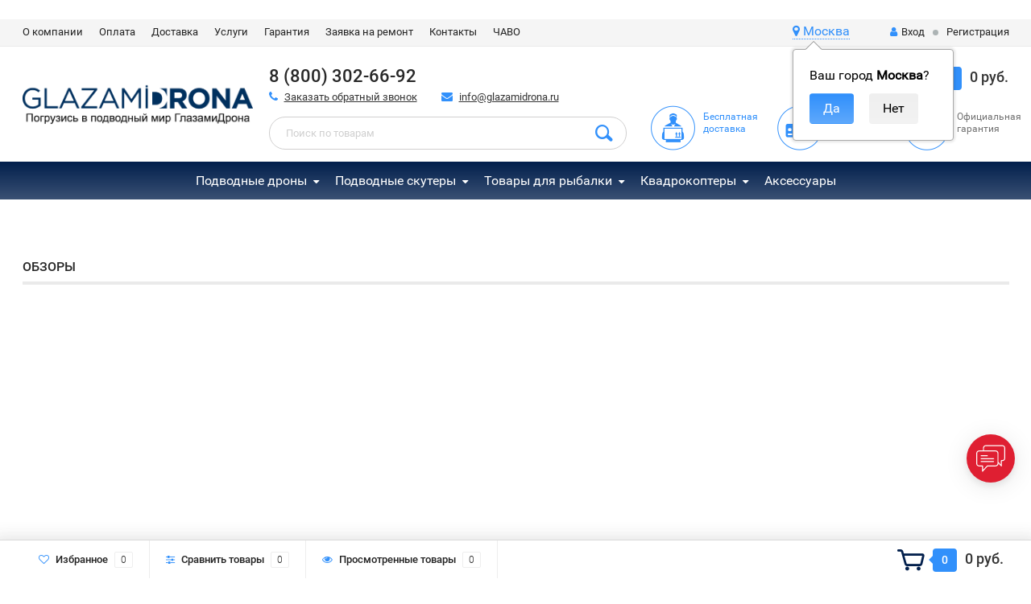

--- FILE ---
content_type: text/html; charset=utf-8
request_url: https://glazamidrona.ru/lodki-dlya-prikormki/prikormochnyy-korablik-actor-gps/video/
body_size: 12338
content:
<!DOCTYPE html><html lang="ru"><head><meta http-equiv="Content-Type" content="text/html; charset=utf-8"/><title>Прикормочный кораблик ACTOR GPS Black - Видео Boatman Actor GPS — GlazamiDrona.ru</title><meta name="keywords" content="" /><meta name="description" content="Видео использования прикормочного кораблика Boatman Actor GPS на рыбалке - GlazamiDrona.ru
" /><meta name="viewport" content="width=1280" /><link rel="canonical" href="https://glazamidrona.ru/lodki-dlya-prikormki/prikormochnyy-korablik-actor-gps/video/"/><link rel="shortcut icon" href="/favicon.ico"/><!-- rss --><link rel="alternate" type="application/rss+xml" title="GlazamiDrona" href="https://glazamidrona.ru/news/rss/"><!-- CSS style--> <link rel="stylesheet" href="/wa-content/font/ruble/arial/fontface.css"><link rel="stylesheet" href="/wa-data/public/shop/themes/topshop/css/bootstrap.min.css?3.8.4"/><link rel="stylesheet" href="/wa-data/public/shop/themes/topshop/css/fonts/fonts.css?3.8.4"/><link rel="stylesheet" href="/wa-data/public/shop/themes/topshop/css/font-express/express.min.css?3.8.4"/><link rel="stylesheet" href="/wa-data/public/shop/themes/topshop/css/font-awesome/css/font-awesome.min.css?3.8.4"/><link rel="stylesheet" href="/wa-data/public/shop/themes/topshop/style-3.css?3.8.4"/><link rel="stylesheet" href="/wa-data/public/shop/themes/topshop/user.css?3.8.412"/><link rel="stylesheet" href="/wa-data/public/shop/themes/topshop/css/order.css?3.8.4"/><script src="/wa-data/public/shop/themes/topshop/js/jquery-1.11.1.min.js" ></script><script src="/wa-content/js/jquery/jquery-migrate-1.2.1.min.js"></script><script src="/wa-data/public/shop/themes/topshop/js/owl.carousel.min.js"></script><script src="/wa-data/public/shop/themes/topshop/js/jquery.scrollTo.js"></script><script src="/wa-content/js/jquery-ui/jquery.ui.core.min.js?v3.8.4"></script><script src="/wa-data/public/shop/themes/topshop/js/jquery.ui.widget.min.js?v3.8.4"></script><script src="/wa-data/public/shop/themes/topshop/js/jquery.ui.mouse.min.js?v3.8.4"></script><script src="/wa-content/js/jquery-ui/jquery.ui.slider.min.js?v3.8.4"></script><script src="/wa-data/public/shop/themes/topshop/js/jquery.cookie.js"></script><script src="/wa-data/public/shop/themes/topshop/js/lazy.load.js?v11.6.0.1130"></script><script src="/wa-data/public/shop/themes/topshop/js/jquery.ui.touch-punch.min.js?v11.6.0.1130"></script><script src="/wa-data/public/shop/themes/topshop/js/jquery.countdownTimer.min.js?v=3.8.4"></script><script src="/wa-data/public/shop/themes/topshop/shop.js"></script><script src="/wa-data/public/shop/themes/topshop/js/library.js"></script><!-- plugin hook: 'frontend_head' --><!-- Gallery+ -->
<link rel="stylesheet" type="text/css" href="/wa-apps/shop/plugins/galleryplus/css/galleryplus.min.css"><script src="/wa-apps/shop/plugins/galleryplus/js/galleryplus/galleryplus.min.js"></script><script>(function($){$(function(){$('.galleryplus').each(function(){$(this).GalleryPlus();});});})(jQuery);</script>
<!-- /Gallery+ -->
<script type="text/javascript" src="/dp-plugin/config/?v1.22.6"></script><style>
    .product-groups {
	position: relative;
	margin-top: 15px;
}

.product-group {
	margin-bottom: 10px;
}

.product-group__title {
	font-weight: 700;
	color: #4d4d4d;
	margin-bottom: 10px;
	font-size: 14px;
}

.product-group__items-wrapper {
	overflow: hidden;
	transition: max-height 0.2s ease;
}

.product-group__toggler {
	text-align:right;
}

.product-group__toggler-btn {
	border-bottom: 1px dashed;
	cursor: pointer;
}

.product-group__toggler-btn::before {
	content: 'Показать ещё'
}

.product-group__items-wrapper--show + .product-group__toggler .product-group__toggler-btn::before {
	content: 'Скрыть'
}

.product-group-links,
.product-group-photos,
.product-group-colors {
	display: flex;
	flex-wrap: wrap;
	position: relative;
}

.product-group__item {
	display: flex;
	position: relative;
	justify-content: center;
	align-items: center;
	color: #808080;
	font-size: 15px;
	font-weight: 700;
	line-height: 2;
	text-align: center;
	margin: 0 10px 10px 0;
	transition: background-color .3s ease, box-shadow .3s ease;
	border: 2px solid #e5e5e5;
	border-radius: 5px;
	text-decoration: none;
	overflow: hidden;
}

.product-group__item:hover,
.product-group__item:focus {
	color: #808080;
	background-color: #fafafa;
	border-color: #f2994a;
}

.product-group__item.product-group__item--active {
	color: #f2994a;
	border-color: #f2994a;
}

.product-group__item.product-group-links__item {
	padding: 0 8px;
}

.product-group-photos__image {
	width: 100%;
	border-radius: 3px;
}

.product-group__item.product-group-colors__item {
	font-size: 0;
	width: 34px;
	height: 34px;
	padding: 0;
	border-radius: 50%;
}

.product-group__item.product-group-colors__item:hover,
.product-group__item.product-group-colors__item:focus {
	border-color: #f2994a;
}

.product-group__item--active.product-group-colors__item--active {
	border-color: #f2994a;
}
.product-group__title {
	}


.product-group__item.product-group-links__item {
				}

.product-group__item.product-group-links__item:hover,
.product-group__item.product-group-links__item:focus {
	}

.product-group__item--active.product-group-links__item--active {
	}

.product-group__item.product-group-photos__item {
				}

.product-group__item--active.product-group-photos__item--active {
	}

.product-group-photos__image {
	}

.product-group__item.product-group-colors__item {
			}

.product-group__item.product-group-colors__item:hover {
	}

.product-group__item--active.product-group-colors__item--active {
	}
</style><link href='/wa-apps/shop/plugins/cityselect/css/suggestions.20.min.css?v=2.0.4' rel='stylesheet'><script src='/wa-apps/shop/plugins/cityselect/js/jquery.suggestions.20.min.js?v2.0.4'></script><link href='/wa-apps/shop/plugins/cityselect/css/frontend.min.css?v=2.0.4' rel='stylesheet'><script src='/wa-apps/shop/plugins/cityselect/js/frontend.min.js?v=2.0.4'></script><script>function init_shop_cityselect(){
shop_cityselect.location={"country":"rus","city":"\u041c\u043e\u0441\u043a\u0432\u0430","region":"77","zip":"101000","constraints_street":"","need_detect":true};
shop_cityselect.route_params={"app":"shop","theme":"topshop","theme_mobile":"topshop","checkout_version":"2","locale":"ru_RU","ssl_all":"1","title":"","meta_keywords":"","meta_description":"","og_title":"Glazamidrona","og_image":"","og_video":"","og_description":"","og_type":"","og_url":"","url_type":"2","products_per_page":"","type_id":"0","currency":"RUB","stock_id":"2","public_stocks":"0","drop_out_of_stock":"1","payment_id":"0","shipping_id":"0","ssl":"1","checkout_storefront_id":"f261476ad7437be98657f323555d9640","category_url":"lodki-dlya-prikormki\/prikormochnyy-korablik-actor-gps","product_url":"prikormochnyy-korablik-actor-gps","module":"frontend","action":"product","page_url":"video","cityselect__url":"lodki-dlya-prikormki\/prikormochnyy-korablik-actor-gps\/video\/"};
shop_cityselect.countries=[];
shop_cityselect.iso2to3={"RU":"rus"};
shop_cityselect.language='ru';
shop_cityselect.init('85354b6b614c7ff5ed28147c447d7f993ff41d81','/','/wa-apps/shop/plugins/cityselect/js/fancybox/','city','auto',1,1,0);
        } if (typeof shop_cityselect !== 'undefined') { init_shop_cityselect() } else { $(document).ready(function () { init_shop_cityselect() }) }</script><script>(function ($) {$(function ($) {$.productsets.init({PLUGIN_URL: '/wa-apps/shop/plugins/productsets/',urls: {"buy":"\/productsets\/buy\/","load":"\/productsets\/load\/","getProductSkus":"\/productsets\/getProductSkus\/","cartPage":"\/order\/"},currency: {"code":"RUB","sign":"\u0440\u0443\u0431.","sign_html":"<span class=\"ruble\">\u20bd<\/span>","sign_position":1,"sign_delim":" ","decimal_point":",","frac_digits":"2","thousands_sep":" "},attr: {sliderArrow: 'data-productsets-bsa',sliderWrapArrow: 'data-productsets-bsab',skusPopupBundleBlock: 'data-productsets-spbb',skusPopupBundleHeader: 'data-productsets-sphb',skusPopupBundleClose: 'data-productsets-spclb',skusPopupBundleContent: 'data-productsets-spcb',skusPopupUserBundleBlock: 'data-productsets-spbu',skusPopupUserBundleClose: 'data-productsets-spclu',skusPopupUserBundleHeader: 'data-productsets-sphu',skusPopupUserBundleContent: 'data-productsets-spcu',successPopupBundleBlock: 'data-productsets-sucpbb',successPopupContentBundle: 'data-productsets-sucpcb',successPopupTickBundle: 'data-productsets-sucptb',successPopupLinkBundle: 'data-productsets-sucplb',successPopupButtonBundle: 'data-productsets-sucpbutb',successPopupCloseBundle: 'data-productsets-sucpclb',successPopupCloseUserBundle: 'data-productsets-sucpclu',successPopupButtonUserBundle: 'data-productsets-sucpbutu',successPopupLinkUserBundle: 'data-productsets-sucplu',successPopupTickUserBundle: 'data-productsets-sucptu',successPopupContentUserBundle: 'data-productsets-sucpcu',successPopupUserBundleBlock: 'data-productsets-sucpbu'},localeStrings: {"":"project-id-version: shop/plugins/productsets\npot-creation-date: 2020-01-28T19:00:32.705Z\nlast-translator: shop/plugins/productsets\nlanguage-team: shop/plugins/productsets\nmime-version: 1.0\ncontent-type: text/plain; charset=utf-8\ncontent-transfer-encoding: 8bit\nplural-forms: nplurals=3; plural=((((n%10)==1)&&((n%100)!=11))?(0):(((((n%10)>=2)&&((n%10)<=4))&&(((n%100)<10)||((n%100)>=20)))?(1):2));\n","The set is empty":"Набор пустой","Something wrong!":"Что-то пошло не так!","Products has been successfully added to the cart":"Товары были успешно добавлены в корзину","Continue shopping":"Продолжить покупки","Proceed to checkout":"Оформить заказ","Select product sku":"Выбрать вариант товара","1 product":["{n} товар","{n} товара","{n} товаров"],"This product is already selected":"Товар уже выбран","Product with the selected option combination is not available for purchase":"Товар с выбранными характеристиками не доступен для заказа","Minimal quantity of products is":"Минимальное количество товаров","Maximal quantity of products is":"Максимальное количество товаров","Select another product":"Выберите другой товар","delete":"удалить"}
,locale: "ru_RU"})});})(jQuery)</script><script src='/wa-apps/shop/plugins/arrived/js/main.js?v3.3.4'></script>
		<script> var arrived_ignore_stock_count = 0; </script>
		<link rel='stylesheet' href='/wa-apps/shop/plugins/arrived/css/main.css?v3.3.4' /><link rel='stylesheet' href='/wa-data/public/shop/plugins/itemsets/css/itemsetsFrontend.css'>
                <style type='text/css'>
                    i.itemsets-pl.loader { background: url(/wa-apps/shop/plugins/itemsets/img/loader.gif) no-repeat; width: 43px; height: 11px; display: inline-block; }
                </style>
                <script type='text/javascript' src='/wa-apps/shop/plugins/itemsets/js/itemsetsFrontend.js'></script>
                <script type='text/javascript' src='/wa-apps/shop/plugins/itemsets/js/itemsetsFrontendLocaleOriginal.js'></script>
                <script type='text/javascript'>
                    (function($) { 
                        $(function() {
                            $.itemsetsFrontend.init();
                        });
                    })(jQuery);
                </script>
	<link href="/wa-apps/shop/plugins/pricereq/css/pricereq.frontend.css?11.6.0.1130" rel="stylesheet">

	
	<script src="/wa-apps/shop/plugins/pricereq/js/pricereq.frontend.js?11.6.0.1130" type="text/javascript"></script>

	<script type="text/javascript">
		(function ($) {
			var localeSettings = {};
				localeSettings.text_close = 'Закрыть';
				localeSettings.error_sendmail = 'Произошла ошибка при отправке сообщения';
				localeSettings.error_name_phone = 'Заполните «Телефон» или «Email»';

		    pricereqFrontend.initModule("/pricereq/", {"style_thanks_text_color":"717171","privacy_status":"off","privacy_text":"\u041d\u0430\u0436\u0438\u043c\u0430\u044f \u043d\u0430 \u043a\u043d\u043e\u043f\u043a\u0443 \u00ab\u041e\u0442\u043f\u0440\u0430\u0432\u0438\u0442\u044c\u00bb, \u044f \u0434\u0430\u044e","privacy_link_text":"\u0441\u043e\u0433\u043b\u0430\u0441\u0438\u0435 \u043d\u0430 \u043e\u0431\u0440\u0430\u0431\u043e\u0442\u043a\u0443 \u043f\u0435\u0440\u0441\u043e\u043d\u0430\u043b\u044c\u043d\u044b\u0445 \u0434\u0430\u043d\u043d\u044b\u0445","privacy_link_url":"\/site\/privacy-policy\/","privacy_checkbox_status":"on","privacy_checkbox_checked":"unchecked","update_time":"1497799189","status":"on","pricereq_request_limit":"30","show_done":"off","comment_status":"off","email_of_sender":"","email_of_recipient":"gm@glazamidrona.ru","id_in_html":".price-req-button","phone_masked_input":"","text_header_title":"\u0417\u0430\u043f\u0440\u043e\u0441 \u0446\u0435\u043d\u044b","text_name_placeholder":"\u0412\u0430\u0448\u0435 \u0418\u043c\u044f","text_phone_placeholder":"\u0412\u0430\u0448 \u0422\u0435\u043b\u0435\u0444\u043e\u043d","text_email_placeholder":"\u0412\u0430\u0448 Email","text_comment_placeholder":"\u041d\u0430\u043f\u0438\u0448\u0438\u0442\u0435 \u043d\u0430\u0438\u043c\u0435\u043d\u043e\u0432\u0430\u043d\u0438\u0435 \u0442\u043e\u0432\u0430\u0440\u0430 \u0438 \u0435\u0433\u043e \u043a\u043e\u043b\u0438\u0447\u0435\u0441\u0442\u0432\u043e","text_submit_button":"\u041e\u0442\u043f\u0440\u0430\u0432\u0438\u0442\u044c","style_form_width":"400","style_form_height":"400","style_form_background":"ffffff","style_header_background":"21a6de","style_header_text_color":"ffffff","style_submit_width":"300","style_submit_height":"34","style_submit_background":"21a6de","style_submit_text_color":"ffffff","style_close_ok_background":"4d9b58","style_close_error_background":"de4d2c","text_thanks_message":"\u0421\u043f\u0430\u0441\u0438\u0431\u043e,","text_more_thanks_message":"\u0432\u0430\u0448\u0435 \u0441\u043e\u043e\u0431\u0449\u0435\u043d\u0438\u0435 \u043e\u0442\u043f\u0440\u0430\u0432\u043b\u0435\u043d\u043e!"}, localeSettings);
		})(jQuery);
	</script>
		
<meta name="yandex-verification" content="467ae1ec3b673b1f" />
<style type="text/css">
	.old-buy1click-open-button .product-group {
	display: none;
}
</style>

<link rel="icon" href="https://glazamidrona.ru/favicon.ico" type="image/x-icon">
<img src="">
<meta name="google-site-verification" content="XC8HW-dI7bcWev-CmjvXWbEhuToQ2gq9SGV8BT3-CIs" />


<style>.container { max-width: 1255px; } body { background: #ffffff; }.review-table table.rating-distribution td .bar .filling, .clone-xs-menu .pages, .xs-menu-overlay .close-block, .xs-menu, ul.compare-diff-all li.selected a, .menu-h, .menu-h-tree,  .thumbnail-catalog .image-block .preview, .mailer-subscribe button[type="submit"], .filter .filter-close, .dialog-window .close-block, .popover { background:#03204d; }.popover:after { border-top-color: #03204d; }.wa-order-form-wrapper .wa-step-shipping-section .wa-delivery-types-section .wa-types-list .wa-type-wrapper.is-active, .wa-order-form-wrapper .wa-step-payment-section .wa-methods-list.wide .wa-method-wrapper.is-active { background: #03204d15 !important; border: 1px solid #03204d !important; }.wa-dropdown.is-opened > .wa-dropdown-toggle::after { border-color: #03204d !important; }.wa-dropdown > .wa-dropdown-area:hover { border-color: #03204d !important; }.menu-h li.smart-menu ul li.smart-menu-header, .scroll-top-wrapper, .menu-h li:hover a:hover, .menu-h-tree li:hover a:hover, .breadcrumbs ul li a, .header .cart-block .icon-red_icon_cart, .bottom-bar .cart-block .icon-red_icon_cart { color:#03204d; }.menu-h-tree li:hover:after, .menu-h-tree li:hover > a  { color: #03204d !important; }.write-review a.inline-link { color: #03204d;  border: 1px solid #03204d; }.scroll-top-wrapper:hover { border: 1px solid #3190fb; }/** Background link **/.order-list .id a, .header .phone span.dot, .ui-slider .ui-slider-handle, .thumbnail-catalog .image-block .preview:hover { background:#3190fb; }/** Color link **/html:not(.with-touch) .wa-quantity-box .wa-button:not(.is-disabled):hover, .wa-order-form-wrapper .wa-step-shipping-section .wa-delivery-types-section .wa-types-list .wa-type-wrapper.is-active .wa-name a, .wa-order-form-wrapper .wa-step-shipping-section .wa-delivery-types-section .wa-types-list .wa-type-wrapper.is-active .wa-name a:hover, #wa-step-payment-section h3.wa-header:after, #wa-step-region-section h3.wa-header:after, .s-order-page .wa-order-form-wrapper > .wa-form-footer a, .wa-order-cart-wrapper .wa-cart-details .wa-affiliate-section .wa-order-bonus, .wa-comment-section .wa-link, #wa-step-contact-section h3.wa-header:after { color: #3190fb !important; }.about-shop .newsblock .media a:hover, .sorting ul .selected a, .menu-h-top li ul li a:hover, .filter .filtergroup:hover .panel-body, .sorting .showtype .active, .sorting ul li a:hover, ul.product-nav li a:hover, ul.product-nav .selected a, .input-group.spinner .input-group-addon a .fa:hover, .footer .fa, .mailer-subscribe .table-cell .icon-email .icon-red_icon_subscribe, .breadcrumbs ul li a:hover, .subcategory .selected a, .menu-h-top li:hover > a, .auth li .fa, .menu-h-top .currency .active a, a, a:hover, .header .phone-under-link a:hover, .header .search .search_button .icon-icon_search, .product .icons-compare-favorite .active .fa, .header .promo .icon-promo, .thumbnail-catalog .image-block .compare-favorite .active .fa, .thumbnail-catalog .name a:hover, .subcategory li a:hover, .subcategory li a:focus, .bottom-bar .fa, .slider-tabs > li:hover, .header .phone-under-link .fa { color:#3190fb; }.thumbnail-catalog .image-block .compare-favorite .active a { color: #3190fb !important; border-bottom: 1px dotted #3190fb !important; }.invert-menu .menu-h a:hover, .invert-menu .menu-h-tree a:hover, .category_description .read-more a { color: #3190fb !important; }.invert-menu .menu-h, .invert-menu .menu-h-tree { border-top: 1px solid #03204d; border-bottom: 1px solid #03204d; }/** Cart **/.header .cart-block .cart-box:after, .header .cart-block .cart-box:before, .bottom-bar .cart-block .cart-box:after, .bottom-bar .cart-block .cart-box:before { border-right-color: #3190fb; }.header .cart-block .cart-box {  background: #3190fb; border: 4px solid #3190fb; }/** Slider **/.slider-tabs li.active { border-bottom: 3px solid #3190fb; color: #3190fb; }.owl-theme .owl-controls .owl-page.active span, .owl-theme .owl-controls.clickable .owl-page:hover span { background: #3190fb; border: 2px solid #3190fb; }.bottom-bar .cart-block .cart-box { background: #3190fb; border: 4px solid #3190fb; }#fancybox-thumbs ul li.active a { border: 1px solid #3190fb; }/** Nav bar **/ul.product-nav .selected { border-bottom: 3px solid #3190fb; }/** Badge **/.badge.new, .badge.low-price, .badge.bestseller { background: #5b7876; }.pagination > .selected > a, .pagination > .selected > span { background: #3190fb !important; }input[type="submit"], button {   background: #3190fb; border: 1px solid #3190fb; }input[type="submit"]:hover, button:hover {   background: #454343; border: 1px solid #454343; }.footer { background: #e3e3e3 !important; }.footer .social a:hover {  border: 1px solid #3190fb; background: #3190fb; }/** Button hover **/.thumbnail-catalog .image-block .image-bar .inner .active, .catalog-list .inner .section li span { background: #3190fb; }.product .options .inline-no-color a.selected { border: 1px solid #03204d !important; }.thumbnail-catalog .image-block .photo-array .fa-angle-right:hover, .thumbnail-catalog .image-block .photo-array .fa-angle-left:hover, .catalog-list .inner .section .header a, .catalog-list .inner .section li a:hover, .hover-active .thumbnail-catalog .name a:hover { color: #3190fb; }.btn-primary, .add2cart .btn-primary { background: #3190fb }.thumbnail-catalog .btn-primary:hover, .thumbnail-catalog .btn-primary:focus, .list-catalog .btn-primary:hover, .list-catalog .btn-primary:focus, .text-catalog .btn-primary:hover, .text-catalog .btn-primary:focus { background:#454343; border-color: #454343; }.hover-active .thumbnail-catalog .btn-primary:hover, .hover-active .thumbnail-catalog .btn-primary:focus, .add2cart .btn-primary:hover { opacity:1; background: #454343; }.header .cart-block .popup .btn-primary:hover { border: 1px solid #454343; background: #454343; }.review-form-fields p.review-field a.logout, .review-form .review-submit .cancel { border-bottom: 1px dotted #3190fb; }.list-catalog .compare-favorite .active a { border-bottom: 1px dotted #3190fb !important; color: #3190fb  !important; }.list-catalog .compare-favorite .active .fa { color: #3190fb  !important; }.cart .cupon, .product .options .inline-no-color a.selected { background: #03204d; }.product .options .inline-select a.selected { border: 1px solid #03204d; background-color: #03204d; }.checkout ul.checkout-options li .rate .price { color: #3190fb; }.cart .cupon-text a { color: #3190fb; border-bottom: 1px dotted #3190fb; }.checkout-block .btn-primary, .cart .checkout-block .btn-primary { background: #3190fb; border: 1px solid #3190fb; }.cart .checkout-block .btn-primary:hover { opacity:1; background: #454343; border: 1px solid #454343; }.hover-active .thumbnail-catalog .image-block .preview:hover { background: #454343; }.cart .cupon .btn, .main-slider-product li .slider-text .button a { background: #3190fb; }.split-catalog li a:hover, .split-catalog li a:focus, .subcategory li a:hover, .subcategory li a:focus { color: #3190fb; border-left: 3px solid #3190fb; }.subcategory li.selected a { border-left: 3px solid #3190fb; }.show-filter { color: #3190fb; border: 1px solid #3190fb; }.search-blog button { background: #3190fb;  }.search-blog button:hover, .search-blog button:focus { background: #454343; border:1px solid  #454343; }.one-click input { color:#3190fb; border-bottom:1px dotted #3190fb; }.one-outstock input { border-bottom:1px dotted #cccccc; }.checkout-block .storequickorder_cart_button { border:1px solid #3190fb; color:#3190fb; }.filter .filter-name, .filter .filter-name i { color:#03204d; }.split-catalog-slide li.selected > a { text-decoration: none; color: #3190fb; border-left: 3px solid #3190fb; background: #f5f5f5; }.split-catalog-slide li a:hover, .split-catalog-slide li a:focus, .split-catalog-slide li.selected > a { text-decoration: none; color: #3190fb; border-left: 3px solid #3190fb; background: #f5f5f5; } .thumbnail-catalog .image-block { height: 200px; line-height: 200px; } .thumbnail-catalog .image-block img { max-height: 180px; } .container-menu-h .menu-h { height:auto; } .container-menu-h .menu-h a { font-size:11px !important; }  .menu-h .tree a:after { font-size:7px;}.filter .filter-close, .mailer-subscribe button[type="submit"], .main-slider-product li .slider-text .button a, .xs-menu, .search-blog button, .header .phone span.dot, .menu-h .more a i .count, .category-badge, .hover-active .thumbnail-catalog .image-block .preview:hover, ul.compare-diff-all li.selected a, .badge.new, .checkout-block .btn-primary, .cart .checkout-block .btn-primary, .subcategory-images .image .category-badge, .dialog-window .close-block, .thumbnail-catalog .image-block .preview,.thumbnail-catalog .image-block .preview:hover, input[type="submit"], button, input[type="submit"]:hover, button:hover, .add2cart .btn-primary, .menu-h, .menu-h-tree, .btn, .btn:hover, .preview, .badge, .badge.discount { background-image: -moz-linear-gradient(top, rgba(255,255,255,0) 0%, rgba(255,255,255,0.22) 100%); background-image: -webkit-linear-gradient(top, rgba(255,255,255,0) 0%,rgba(255,255,255,0.22) 100%); background-image: linear-gradient(to bottom, rgba(255,255,255,0) 0%,rgba(255,255,255,0.22) 100%); filter: progid:DXImageTransform.Microsoft.gradient( startColorstr='#00ffffff', endColorstr='#38000000',GradientType=0 ); }</style><link href="/wa-apps/shop/plugins/productsets/css/frontend.min.css?2.6.1" rel="stylesheet">
<script src="/wa-apps/shop/plugins/productsets/js/frontend.min.js?2.6.1"></script>
<script src="/wa-apps/shop/plugins/easymanagercontrol/js/invite.js?2.0.2"></script>
<link rel="icon" href="/favicon.ico?v=1565942758" type="image/x-icon" /><link rel="apple-touch-icon" href="/apple-touch-icon.png?v=1565415276" /><!-- Yandex.Metrika counter -->
<script type="text/javascript" >
   (function(m,e,t,r,i,k,a){m[i]=m[i]||function(){(m[i].a=m[i].a||[]).push(arguments)};
   m[i].l=1*new Date();k=e.createElement(t),a=e.getElementsByTagName(t)[0],k.async=1,k.src=r,a.parentNode.insertBefore(k,a)})
   (window, document, "script", "https://mc.yandex.ru/metrika/tag.js", "ym");

   ym(46740783, "init", {
        clickmap:true,
        trackLinks:true,
        accurateTrackBounce:true,
        webvisor:true
   });
</script>
<noscript><div><img src="https://mc.yandex.ru/watch/46740783" style="position:absolute; left:-9999px;" alt="" /></div></noscript>
<!-- /Yandex.Metrika counter -->
</head><body><div class="top-line"><div class="container"><div class="row"><div class="col-lg-12 col-md-12 col-sm-12 hidden-xs-down clone-top-menu"><ul class="menu-h-top"><li class="tree"><a href="/o-magazine/" title="О компании" class="hidden">О компании</a><ul class="menu-v"><li><a href="/o-magazine/o-nas/" title="О нас" class="hidden">О нас</a></li><li><a href="/o-magazine/obzory/" title="Обзоры" class="hidden">Обзоры</a></li></ul></li><li class="tree"><a href="/sposoby-oplaty/" title="Оплата" class="hidden">Оплата</a><ul class="menu-v"><li><a href="/sposoby-oplaty/sposoby-oplaty/" title="Способы оплаты" class="hidden">Способы оплаты</a></li></ul></li><li><a href="/dostavka/" title="Доставка" class="hidden">Доставка</a></li><li><a href="/uslugi-podvodniy-poisk/" title="Услуги" class="hidden">Услуги</a></li><li><a href="/vozvrat-i-obmen/" title="Гарантия" class="hidden">Гарантия</a></li><li><a href="/servis/" title=" Заявка на ремонт" class="hidden"> Заявка на ремонт</a></li><li><a href="/kontakty/" title="Контакты" class="hidden">Контакты</a></li><li><a href="/chavo/" title="ЧАВО" class="hidden">ЧАВО</a></li></ul><ul class="menu-h-top auth"><div class="b-cityselect__wrapper b-cityselect__wrapper--topshop "><a href="#" class="b-cityselect__city i-cityselect__city_change"><i class="fas fa fa-map-marker fa-map-marker-alt"></i> <span class="i-cityselect__city">Москва</span></a><div class="b-cityselect__notifier b-cityselect__notifier--topshop"><div class="b-cityselect__notifier_triangle"></div><div class="b-cityselect__notifier_title">Ваш город <b class="i-cityselect__city">Москва</b>?</div><div class="b-cityselect__notifier_buttons nowrap"><input type="button" class="btn btn-primary uni-btn uni-btn--red b-cityselect__city_yes i-cityselect__city_yes" value="Да"> <input type="button" class="b-cityselect__city_no btn btn-default gray uni-btn i-cityselect__city_no" value="Нет"></div></div><script>if (typeof shop_cityselect !== 'undefined') { shop_cityselect.detect() } else { document.addEventListener("DOMContentLoaded", function() { shop_cityselect.detect() }) }</script></div><li class="currency"><a href="#" onClick="return false;"></a><ul></ul></li><li class="account"><a href="/login/"><i class="fa fa-user"></i>Вход</a></li><li><span></span></li><li><a href="/signup/">Регистрация</a></li></ul></div><div class="col-lg-5  col-md-6 col-sm-5 col-xs-12 text-lg-right text-md-right text-xs-center"></div></div></div></div><div class="container"><div class="header"><div class="row to-table"><div class="col-lg-3 col-md-3 text-sm-center text-lg-left text-lg-center text-xs-center to-cell"><div class="logo-fix"><a href="https://glazamidrona.ru/"><img src="/wa-data/public/shop/themes/topshop/img/logo.png?v1641758338" alt="GlazamiDrona"></a></div></div><div class="col-lg-9 col-md-9 to-cell"><div class="row"><div class="col-lg-7 col-md-7"><div class="phone text-lg-left text-md-left text-xs-center">8 (800) 302-66-92</div><noindex><div class="phone-under-link  text-sm-center text-md-left text-lg-left hidden-xs-down"><span class="nobr"><i class="fa fa-phone"></i> <a href="#" id="call-back-button" class="call_back callback_plugin_handler">Заказать обратный звонок</a></span><span class="nobr"><i class="fa fa-envelope"></i> <a href="mailto:info@glazamidrona.ru">info@glazamidrona.ru</a></span></div></noindex></div><div class="col-lg-5 col-md-5 text-lg-right text-md-right text-sm-center text-xs-center"><div class="cart-block hidden-xs-down"><a href="/order/"><span class="hidden-lg-down">Корзина</span>  <span class="icon-red_icon_cart"></span> <span class="cart-box cart-count">0</span> <span class="cart-total">0 руб.</span></a><div class="popup"><div class="loading-cart"></div></div><script>$(function(){$(".cart-block").hover(function () {$('.popup .loading-cart').html("");$('.popup .loading-cart').load('/cart/?'+ Math.random() + ' .cart-popup', function(){$(".loading").remove();$('.cart-product-one .delete').on('click', function () {var tr = $(this).closest('div.cart-product-one');$.post('/cart/delete/', {id : tr.data('id')}, function (response) {tr.slideUp();$(".cart-count").html(response.data.count);$(".cart-total").html(response.data.total);if (response.data.count == 0) {$(".popup-total").remove();$(".empty").show();}}, "json");return false;});});});});</script></div></div></div><div class="row"><div class="col-lg-6 col-md-4"><div class="search search-show hidden-xs-down"><form method="get" action="/search/" data-search="/search/"><input class="livesearch" id="search" name="query" autocomplete="off" type="text" placeholder="Поиск по товарам" ><button type="submit" class="search_button"><i class="icon-icon_search"></i></button><div class="search-popup"></div></form></div></div><div class="col-lg-6 col-md-8 hidden-sm-down"><div class="promo"><div class="row"><div class="col-lg-4 col-md-4"><i class="icon-promo icon-red_promo_1"></i><p><p><a href="https://glazamidrona.ru/dostavka/" target="_blank">Бесплатная доставка</a></p></p></div><div class="col-lg-4  col-md-4"><i class="icon-promo icon-red_promo_3"></i><p><p><a href="https://glazamidrona.ru/sposoby-oplaty/" target="_blank">0-0-6 рассрочка</a></p></p></div><div class="col-lg-4  col-md-4"><i class="icon-promo icon-red_promo_2"></i><p>Официальная<br>гарантия</p></div></div></div></div></div></div></div></div></div><div class="  hidden-md-down"><!-- shop categories --><div class="container-menu-h" style="padding-bottom: 0;"><ul class="menu-h-tree"><li class="tree"><a href="/gladius/">Подводные дроны</a><ul><li><a href="/gladius/chasing/">CHASING </a></li><li><a href="/gladius/qysea/">QYSEA </a></li><li><a href="/gladius/aksessuary/">Аксессуары </a></li><li><a href="/gladius/zapchasti/">Запчасти </a></li></ul></li><li class="tree"><a href="/podvodnye-skutery/">Подводные скутеры</a><ul><li><a href="/podvodnye-skutery/asiwo/">VYDRA </a></li><li><a href="/podvodnye-skutery/aksessuary/">Аксессуары </a></li></ul></li><li class="tree"><a href="/lodki-dlya-prikormki/">Товары для рыбалки</a><ul><li><a href="/lodki-dlya-prikormki/vydra/">Vydra </a></li><li><a href="/lodki-dlya-prikormki/boatman/">Boatman </a></li><li><a href="/lodki-dlya-prikormki/aksessuary/">Аксессуары </a></li></ul></li><li class="tree"><a href="/kvadrokoptery/">Квадрокоптеры</a><ul><li><a href="/kvadrokoptery/swellpro/">SwellPro </a></li><li><a href="/kvadrokoptery/betafpv/">BETAFPV </a></li><li><a href="/kvadrokoptery/aksessuary/">Аксессуары </a></li></ul></li><li><a href="/aksessuary/">Аксессуары</a></li><!-- plugin hook: 'frontend_nav' --></ul></div></div><div class="menu-overlay"></div><div class="container hidden-lg-up"><div class="container-menu-h"><div class="xs-menu"><ul><li><a href="#" class="show-xs-menu"><i class="fa fa-bars"></i> Каталог товаров</a></li><li class="search hidden-sm-up"><a href="#"><i class="fa fa-search"></i></a></li></ul></div></div><div class="xs-menu-overlay"><ul class="clone-xs-menu"><li><div class="title">Каталог товаров</div><div class="close-block"><a href="#" class="dialog-close">&times;</a></div></li></ul></div></div><div class="container container-background navigation_width"><!-- plugin hook: 'frontend_header' -->

    
<div class="product">
    


    <div class="h4"> Обзоры</div>
    <div class="panel-group">
        <div id="description"><div class="video-container"><iframe style="width: 500px; height: 281px;" src="//www.youtube.com/embed/AnipoP97Ca8" frameborder="0" allowfullscreen=""></iframe></div>

<div class="video-container"><iframe style="width: 500px; height: 281px;" src="//www.youtube.com/embed/oZKsKWCduzU" frameborder="0" allowfullscreen=""></iframe></div>

<div class="video-container"><iframe style="width: 500px; height: 281px;" src="//www.youtube.com/embed/6yTSrf0-Xm0" frameborder="0" allowfullscreen=""></iframe></div>

<div class="video-container"><iframe style="width: 500px; height: 281px;" src="//www.youtube.com/embed/3muLGTeNkTk" frameborder="0" allowfullscreen=""></iframe></div></div>
    </div>
</div>

</div><div class="footer"><div class="container"><div class="row"><div class="col-lg-3 col-xs-12 col-sm-4"><div class="h5">Контакты</div><div class="address"><i class="fa fa-map-marker"></i><span>г. Москва, ул.Лобачевского, д.98, к.3</span></div><div class="footer-phone"><i class="fa fa-phone"></i>8 (800) 302-66-92</div><div class="footer-email"><i class="fa fa-envelope-o"></i> <a href="mailto:info@glazamidrona.ru">info@glazamidrona.ru</a></div></div><div class="col-lg-3 col-xs-12 col-sm-4"><div class="footer_menu"><ul><div class="h5"><span>О нас</span></a></div><li><a href="/o-magazine/"><span>О магазине</span></a></li><li><a href="/sposoby-oplaty/"><span>Оплата</span></a></li><li><a href="/dostavka/"><span>Доставка</span></a></li><li><a href="/kontakty/"><span>Контакты</span></a></li><li><a href="/news/"><span>Новости</span></a></li></ul></div></div><div class="col-lg-3 col-xs-12 col-sm-4"><div class="footer_menu"><ul><div class="h5"><span>Полезная информация</span></div><li><a href="/news/drone/primenenie-podvodnogo-drona-v-marikulture/"><span>Подводный дрон в марикультуре</span></a></li><li><a href="/news/drone/polezen-li-podvodnyy-dron-na-rybalke/"><span>Подводный дрон на рыбалке</span></a></li><li><a href="/news/drone/obsledovanie-sudov-truboprovodov-i-platin-podvodnym-dronom/"><span>Обследование судов дроном</span></a></li><li><a href="/news/drone/zamena-vodolaza-pri-poiskovykh-operatsiyakh/"><span>Поисковые работы дроном</span></a></li></div></div></ul><div class="col-lg-3 col-xs-12 col-sm-4"><div class="h5">Соцсети</div><div class="social"><a href="https://vk.com/glazamidrona" target="_blank"><i class="fa fa-vk"></i></a><a href="https://www.facebook.com/glazamidrona/" target="_blank"><i class="fa fa-facebook"></i></a><a href="https://www.instagram.com/glazamidrona/" target="_blank"><i class="fa fa-instagram"></i></a><a href="https://www.youtube.com/c/GlazamiDrona" target="_blank"><i class="fa fa-youtube"></i></a><a href="https://zen.yandex.ru/id/5d5c4c25bd45c000ad9d3637" target="_blank"><i class="fa fa-pinterest"></i></a></div><!-- Counters --><p class="hint">Обработка персональных данных в соответствии с <a href="http://glazamidrona.ru/politica-confidencialnosti/" target="_blank">официальной политикой</a>.</p></div></div></div><div class="copyright"><div class="container"><div class="row"><div class="col-lg-12 col-xs-12 col-sm-12"></div></div></div></div></div><div id="dialog" class="dialog"><div class="dialog-background"></div><div class="dialog-window"><div class="dialog-cart"></div></div></div><div id="alert" class="alert"><div class="alert-background"></div><div class="alert-window"><div class="alert-cart"></div></div></div><!-- bottom bar --><div class="bottom-bar"><div class="container"><div class="row"><div class="col-lg-9 col-sm-7 col-xs-12"><ul class="inline"><li class="favorite_blink"><a rel="nofollow" href="/search/?view=favorite"><i class="fa fa-heart-o"></i>  <span class="hidden-md-down">Избранное</span> <span class="favorite_count">0</span><strong class="hint hidden-sm-up">избранное</strong></a></li><li class="compare_blink"><a rel="nofollow" class="compare_link" href="/compare/"><i class="fa fa-sliders"></i> <span class="hidden-md-down">Сравнить товары</span> <span class="compare_count">0</span><strong class="hint hidden-sm-up">сравнить</strong></a></li><li><a rel="nofollow" href="/search/?view=seen"><i class="fa fa-eye"></i> <span class="hidden-md-down">Просмотренные товары</span> <span class="view_count">0</span><strong class="hint hidden-sm-up">вы смотрели</strong></a></li><li class="hidden-sm-up mobile-cart-fly"><a rel="nofollow" href="/order/"><i class="fa fa-shopping-cart"></i> <span class="cart-count">0</span><strong class="hint hidden-sm-up">корзина</strong></a></li></ul></div><div class="col-lg-3  col-sm-5  col-xs-5 cart text-right hidden-xs-down"><div class="cart-block hidden-xs-down"><a rel="nofollow" href="/order/"><span class="icon-red_icon_cart"></span>  <span class="cart-box cart-count">0</span> <span class="cart-total">0 руб.</span></a></div></div></div></div></div><!-- plugin hook: 'frontend_footer' --><link href="/wa-apps/shop/plugins/connect/css/wcaPlugin.css" rel="stylesheet"><div class="wca-body pos-right round-btn link-style-5 link-radius-3" id="connect-widget" style="display:none"><div class="wca-screen-bg" style="background-color:#032773"></div><div class="wca-btn"><div class="wca-btn-bg"><div class="wca-ico wca-btn-icon"><svg xmlns="http://www.w3.org/2000/svg" viewBox="0 0 60 60"><path d="M10 25.465h13c.553 0 1-.448 1-1s-.447-1-1-1H10c-.553 0-1 .448-1 1s.447 1 1 1zM36 29.465H10c-.553 0-1 .448-1 1s.447 1 1 1h26c.553 0 1-.448 1-1s-.447-1-1-1zM36 35.465H10c-.553 0-1 .448-1 1s.447 1 1 1h26c.553 0 1-.448 1-1s-.447-1-1-1z"/><path d="M54.072 2.535l-34.142-.07c-3.27 0-5.93 2.66-5.93 5.93v5.124l-8.07.017c-3.27 0-5.93 2.66-5.93 5.93v21.141c0 3.27 2.66 5.929 5.93 5.929H12v10a1.0001 1.0001 0 0 0 1.74.673l9.704-10.675 16.626-.068c3.27 0 5.93-2.66 5.93-5.929v-.113l5.26 5.786a1.0018 1.0018 0 0 0 1.1.26c.386-.149.64-.52.64-.933v-10h1.07c3.27 0 5.93-2.66 5.93-5.929V8.465c0-3.269-2.659-5.929-5.928-5.93zM44 40.536c0 2.167-1.763 3.929-3.934 3.929l-17.07.07c-.28.001-.548.12-.736.327L14 53.949v-8.414c0-.552-.447-1-1-1H5.93c-2.167 0-3.93-1.763-3.93-3.929V19.465c0-2.167 1.763-3.93 3.932-3.93L15 15.516h.002l25.068-.052c2.167 0 3.93 1.763 3.93 3.93v21.142zm14-10.93c0 2.167-1.763 3.929-3.93 3.929H52c-.553 0-1 .448-1 1v8.414l-5-5.5V19.395c0-3.27-2.66-5.93-5.932-5.93L16 13.514v-5.12c0-2.167 1.763-3.93 3.928-3.93l34.141.07h.002c2.167 0 3.93 1.763 3.93 3.93v21.142z"/></svg></div><div class="wca-ico wca-btn-close"><svg xmlns="http://www.w3.org/2000/svg" viewBox="0 0 241.171 241.171"><path d="M138.138 120.754l99.118-98.576c4.752-4.704 4.752-12.319 0-17.011-4.74-4.704-12.439-4.704-17.179 0l-99.033 98.492-99.949-99.96c-4.74-4.752-12.439-4.752-17.179 0-4.74 4.764-4.74 12.475 0 17.227l99.876 99.888L3.555 220.497c-4.74 4.704-4.74 12.319 0 17.011 4.74 4.704 12.439 4.704 17.179 0l100.152-99.599 99.551 99.563c4.74 4.752 12.439 4.752 17.179 0 4.74-4.764 4.74-12.475 0-17.227l-99.478-99.491z"/></svg></div></div></div><div class="wca-modal"><div class="wca-modal-header"><div class="wca-modal-header-gradient"><div class="wca-h1">Здравствуйте</div><div class="wca-p">Выберите удобный для вас способ связи и задайте вопрос</div></div></div><div class="wca-modal-body"><div class="wca-modal-messengers"><a target="_blank" href="https://api.whatsapp.com/send?phone=79952600819&text=Здравствуйте.%20Меня%20интересуют%20товары%20на%20вашем%20сайте" class="wca-link wca-wpp" data-wca-goal="whatsapp"><img src="/wa-apps/shop/plugins/connect/img/wpp.svg" alt="WhatsApp"><span>WhatsApp</span></a><a target="_blank" href="https://t.me/chasing_ru" class="wca-link wca-tgm" data-wca-goal="telegram"><img src="/wa-apps/shop/plugins/connect/img/tgm.svg" alt="Telegram"><span>Telegram</span></a><a target="_blank" href="https://vk.me/glazamidrona" class="wca-link wca-vk wca-vk-modal" data-wca-goal="vkontakte"><img src="/wa-apps/shop/plugins/connect/img/vk.svg" alt="ВКонтакте"><span>ВКонтакте</span></a></div><div class="wca-modal-manual"><a href="https://glazamidrona.ru/dostavka/" class="wca-link " data-wca-goal="btn-1">Способы доставки</a><a href="https://glazamidrona.ru/sposoby-oplaty/" class="wca-link " data-wca-goal="btn-2">Способы оплаты</a></div></div></div><div style="display:none"><svg xmlns="http://www.w3.org/2000/svg" viewBox="0 0 241.171 241.171"><g id="svg_close_icon"><path fill="#fff" d="M138.138 120.754l99.118-98.576c4.752-4.704 4.752-12.319 0-17.011-4.74-4.704-12.439-4.704-17.179 0l-99.033 98.492-99.949-99.96c-4.74-4.752-12.439-4.752-17.179 0-4.74 4.764-4.74 12.475 0 17.227l99.876 99.888L3.555 220.497c-4.74 4.704-4.74 12.319 0 17.011 4.74 4.704 12.439 4.704 17.179 0l100.152-99.599 99.551 99.563c4.74 4.752 12.439 4.752 17.179 0 4.74-4.764 4.74-12.475 0-17.227l-99.478-99.491z"/></g></svg></div></div><style>.wca-body .wca-btn-hint, #wca-to-top, .wca-body .wca-btn-bg, .wca-body .wca-modal,.wca-modal .wca-modal-manual, .wca-chat-window { border-radius:5px }.wca-modal .wca-modal-body { border-top-left-radius:5px;border-top-right-radius:5px }.wca-body, #wca_vk_modal { z-index:99999999!important }/* <!-- Кнопка виджета --> */.wca-body .wca-btn:after, .wca-body .wca-btn:before { display:none }.wca-body .wca-btn:after, .wca-body .wca-btn:before { border-color:#14065F }.wca-body .wca-btn-bg { background-color:#DF1F32 }.wca-body .wca-btn .wca-ico svg path { fill:#FFFFFF }/* <!-- Модальное окно --> */.wca-body .wca-modal .wca-modal-header { background-color:#C7E4FA }.wca-body .wca-modal .wca-modal-header { color:#080808 }.wca-modal .wca-modal-header .wca-modal-header-gradient { background:none }/* <!-- Кнопка наверх --> */</style><script type="text/javascript" src="/wa-apps/shop/plugins/connect/js/wcaPlugin.js" async></script><!-- VK Widget --><script type="text/javascript" src="https://vk.com/js/api/openapi.js?160" async></script><div id="wca_vk_modal" class="pos-right"></div><script type="text/javascript">var wca_vk_widget;(function wca_async_vk(){if (window.VK){wca_vk_widget = VK.Widgets.CommunityMessages("wca_vk_modal", glazamidrona, { widgetPosition:"right", disableExpandChatSound:"1", disableButtonTooltip:"1", buttonType:"no_button" });/* open vk popup */$('body').on('click', '#connect-widget .wca-vk-modal',function(){wca_vk_widget.expand();$('#connect-widget .wca-btn').click();return false;});} else setTimeout(wca_async_vk, 100);})(jQuery);</script><script type="text/javascript">$('body').on('click','.wca-body .wca-link',function(){var goalId = $(this).data('wca-goal');if (goalId != '') {ga('send','event','wcaWidget.'+goalId,goalId);yaCounter46740783.reachGoal('wca-'+goalId);console.log('goal "'+ goalId +'" sended');}});</script></body></html>

--- FILE ---
content_type: text/css
request_url: https://glazamidrona.ru/wa-data/public/shop/themes/topshop/style-3.css?3.8.4
body_size: 28054
content:
@import "css/jquery.bxslider.min.css";
@import "css/owl.carousel.min.css";
html,
body {
  width: 100%;
  height: 100%;
  margin: 0;
  padding: 0;
  color: #282828;
  font-family: 'Roboto-Regular', serif;
}
::-webkit-input-placeholder {
  color: #a6a6a6;
}
:-moz-placeholder {
  color: #a6a6a6;
  opacity: 1;
}
::-moz-placeholder {
  color: #a6a6a6;
  opacity: 1;
}
:-ms-input-placeholder {
  color: #a6a6a6;
}
:focus::-webkit-input-placeholder {
  color: transparent;
}
:focus::-moz-placeholder {
  color: transparent;
}
:focus:-moz-placeholder {
  color: transparent;
}
:focus:-ms-input-placeholder {
  color: transparent;
}
a {
  outline: 0;
  color: #bd4932;
}
a:hover {
  color: #bd4932;
}
a:focus {
  outline: 0;
  color: #bd4932;
}
h1,
h2,
h3,
h4,
h5,
h6 {
  font-weight: 100;
  font-family: 'Roboto-Medium', serif;
  position: relative;
}
h1 {
  font-size: 30px;
}
h2 {
  font-size: 28px;
}
h3 {
  font-size: 26px;
}
h3 .arrow {
  right: 0;
  position: absolute;
  top: -4px;
  font-size: 32px;
}
h3 .arrow a {
  margin-left: 0;
  display: inline-block;
  padding: 0 7px;
}
h3 .arrow a:hover {
  opacity: 0.7;
}
h3 small {
  color: #a6a6a6;
}
h4 {
  font-size: 24px;
}
h5 {
  font-size: 22px;
}
h6 {
  font-size: 20px;
}
input[type="submit"],
button {
  font-family: 'Roboto-Regular', serif;
  color: #ffffff;
  text-align: center;
  background: #333745;
  border-radius: 4px;
  font-size: 17px;
  padding: 8px 16px;
  cursor: pointer;
  border: 1px solid #333745;
}
input[type="submit"]:hover,
button:hover {
  border: 1px solid #bd4932;
  background: #bd4932;
  text-decoration: none;
}
.hint {
  color: #6d6d6d;
  font-family: 'Roboto-Light', Arial, serif;
}
.table {
  width: 100%;
  max-width: 100%;
  margin-bottom: 1rem;
}
.table th,
.table td {
  padding: 0.75rem;
  vertical-align: top;
  border-top: 1px solid #eceeef;
  font-family: 'Roboto-Light', Arial, serif !important;
  font-size: 14px;
}
.table thead th,
.table th {
  vertical-align: bottom;
  border-bottom: 2px solid #eceeef;
  font-family: 'Roboto-Regular', Arial, serif !important;
  font-size: 16px;
}
.table tbody + tbody {
  border-top: 2px solid #eceeef;
}
.table tbody tr:nth-of-type(odd) {
  background-color: rgba(0, 0, 0, 0.05);
}
.table th,
.table td {
  padding: 0.5rem;
}
.nobr {
  white-space: pre;
}
.to-table {
  display: table;
  width: 100%;
  margin-right: 0;
  margin-left: 0;
}
.to-cell {
  display: table-cell;
  vertical-align: middle;
  float: none;
  padding-left: 0;
  padding-right: 0;
}
.to-cell:first-child {
  padding-right: 20px;
}
.list-inline li {
  display: inline-block;
  margin: 0 5px;
  color: #575757;
}
.list-inline li:first-child {
  margin-left: 0;
}
.list-inline li a {
  display: inline-block;
}
.list-page-inline {
  margin: 0 0 30px 0;
  padding: 0;
}
.list-page-inline li {
  display: inline-block;
  margin: 0 5px;
  color: #adadad;
  font-size: 14px;
}
.list-page-inline li:first-child {
  margin-left: 0;
}
.list-page-inline li a {
  color: #333333;
  text-decoration: underline;
}
.list-page-inline li a:hover,
.list-page-inline li a:focus {
  color: #bd4932;
}
.page-content {
  font-family: 'Roboto-Light', Arial, serif;
}
.fade-background {
  position: fixed;
  width: 100%;
  height: 100%;
  background: rgba(0, 0, 0, 0.78);
  top: 0;
  left: 0;
  right: 0;
  bottom: 0;
  z-index: 100;
}
.container {
  width: 100%;
  max-width: 1280px;
  background-color: #ffffff;
}
.container-background {
  padding-bottom: 50px;
  min-height: 600px;
}
.container-catalog {
  margin: 0 -5px 0 -5px;
}
.container-catalog .col-xs,
.container-catalog .col-xs-1,
.container-catalog .col-xs-2,
.container-catalog .col-xs-3,
.container-catalog .col-xs-4,
.container-catalog .col-xs-5,
.container-catalog .col-xs-6,
.container-catalog .col-xs-7,
.container-catalog .col-xs-8,
.container-catalog .col-xs-9,
.container-catalog .col-xs-10,
.container-catalog .col-xs-11,
.container-catalog .col-xs-12,
.container-catalog .col-sm,
.container-catalog .col-sm-1,
.container-catalog .col-sm-2,
.container-catalog .col-sm-3,
.container-catalog .col-sm-4,
.container-catalog .col-sm-5,
.container-catalog .col-sm-6,
.container-catalog .col-sm-7,
.container-catalog .col-sm-8,
.container-catalog .col-sm-9,
.container-catalog .col-sm-10,
.container-catalog .col-sm-11,
.container-catalog .col-sm-12,
.container-catalog .col-md,
.container-catalog .col-md-1,
.container-catalog .col-md-2,
.container-catalog .col-md-3,
.container-catalog .col-md-4,
.container-catalog .col-md-5,
.container-catalog .col-md-6,
.container-catalog .col-md-7,
.container-catalog .col-md-8,
.container-catalog .col-md-9,
.container-catalog .col-md-10,
.container-catalog .col-md-11,
.container-catalog .col-md-12,
.container-catalog .col-lg,
.container-catalog .col-lg-1,
.container-catalog .col-lg-2,
.container-catalog .col-lg-3,
.container-catalog .col-lg-4,
.container-catalog .col-lg-5,
.container-catalog .col-lg-6,
.container-catalog .col-lg-7,
.container-catalog .col-lg-8,
.container-catalog .col-lg-9,
.container-catalog .col-lg-10,
.container-catalog .col-lg-11,
.container-catalog .col-lg-12,
.container-catalog .col-xl,
.container-catalog .col-xl-1,
.container-catalog .col-xl-2,
.container-catalog .col-xl-3,
.container-catalog .col-xl-4,
.container-catalog .col-xl-5,
.container-catalog .col-xl-6,
.container-catalog .col-xl-7,
.container-catalog .col-xl-8,
.container-catalog .col-xl-9,
.container-catalog .col-xl-10,
.container-catalog .col-xl-11,
.container-catalog .col-xl-12 {
  padding-left: 5px;
  padding-right: 5px;
}
.text-center {
  text-align: center;
}
.text-right {
  text-align: right;
}
.owl-theme .owl-controls .owl-page.active span,
.owl-theme .owl-controls.clickable .owl-page:hover span {
  background: #bd4932;
  border: 2px solid #bd4932;
}
.popover {
  width: 100%;
  border-radius: 0;
  padding: 5px 0;
  top: -47px;
  background: #333745;
  border: 0;
  color: #ffffff;
  font-family: 'Roboto-Light', serif;
  font-size: 11px;
  text-align: center;
  opacity: 0.9;
  position: absolute;
  z-index: 10000;
}
.popover:after {
  top: 100%;
  left: 0;
  right: 0;
  margin-left: auto;
  margin-right: auto;
  content: " ";
  height: 0;
  width: 0;
  position: absolute;
  pointer-events: none;
  border: 5px solid rgba(136, 183, 213, 0);
  border-top-color: #333745;
}
.breadcrumbs {
  margin: 0 0 20px;
  font-family: 'Roboto-Light', serif;
  font-size: 14px;
  color: #a3a3a3;
}
.breadcrumbs ul {
  margin: 0;
  padding: 0;
  list-style: none;
}
.breadcrumbs ul li {
  display: inline-block;
  position: relative;
}
.breadcrumbs ul li a {
  color: #333745;
  text-decoration: underline;
}
.breadcrumbs ul li a:hover {
  color: #bd4932;
}
.breadcrumbs ul li ul {
  position: absolute;
  width: 200px;
  background: #ffffff;
  border: 1px solid #e8e8e8;
  z-index: 1001;
  left: 10px;
  padding: 5px;
  box-shadow: 0 7px 10px -9px rgba(50, 50, 50, 0.54);
  display: none;
}
.breadcrumbs ul li ul li {
  display: block;
  padding: 5px 13px;
}
.breadcrumbs ul li ul li + li:before {
  content: "";
  padding: 0;
}
.breadcrumbs ul li + li:before {
  content: "\f105";
  font-family: "FontAwesome", serif;
  padding: 0 10px;
  color: #a3a3a3;
}
.breadcrumbs ul li:hover ul {
  display: block;
  -webkit-animation: fadeIn 0.5s;
  animation: fadeIn 0.5s;
}
.header {
  padding: 15px 0 20px;
}
.header .phone {
  margin-top: 5px;
  font-size: 22px;
  font-family: 'Roboto-Medium', serif;
}
.header .phone i {
  font-size: 12px;
  font-style: normal;
  font-weight: normal;
  color: #7f7f7f;
  display: inline-block;
}
.header .phone span.dot {
  background: #bd4932;
  width: 7px;
  height: 7px;
  border-radius: 50%;
  display: inline-block;
  vertical-align: middle;
  content: " ";
  margin: 0 13px 3px 13px;
}
.header .phone-under-link {
  font-size: 13px;
}
.header .phone-under-link img {
  width: 17px;
  margin-right: 5px;
}
.header .phone-under-link a {
  color: #343434;
  text-decoration: underline;
  margin-right: 30px;
}
.header .phone-under-link a:hover {
  color: #bd4932;
}
.header .phone-under-link .fa {
  font-size: 14px;
  color: #bd4932;
  margin-right: 5px;
}
.header .search {
  margin-top: 15px;
  position: relative;
}
.header .search .search_button .icon-icon_search {
  font-size: 22px;
  color: #bd4932;
}
.header .search hr {
  margin-top: 0.5rem;
  margin-bottom: 0.5rem;
}
.header .search input[type="text"] {
  border: 1px solid #d0cfcf;
  padding: 10px 20px;
  border-radius: 40px;
  margin-bottom: 0;
  width: 100%;
  font-size: 13px;
}
.header .search input[type="text"]:focus {
  outline: -webkit-focus-ring-color auto 0;
  box-shadow: 0 0 10px #e2e1e1;
  border: 1px solid #b4b3b3;
}
.header .search button[type="submit"] {
  position: absolute;
  border: 0;
  background: none;
  width: 32px;
  height: 32px;
  right: 13px;
  top: 3px;
  cursor: pointer;
  z-index: 10;
  padding: 6px;
}
.header .search button[type="submit"]:focus {
  outline: none;
}
.header .search button[type="submit"]:hover {
  opacity: 0.5;
}
.header .search .remove-search {
  color: #bd4932;
  position: absolute;
  right: 50px;
  top: 9px;
}
.header .search .remove-search a {
  color: #717171;
}
.header .search form {
  position: relative;
}
.header .search form .search-popup {
  position: absolute;
  top: 45px;
  left: 0;
  width: 100%;
  background: #ffffff;
  z-index: 10005;
  display: none;
}
.header .search .loading_ajax {
  width: 15px;
  height: 15px;
  position: absolute;
  top: 13px;
  right: 48px;
  background-image: url("img/loading.gif");
  background-repeat: no-repeat;
  background-size: 100% 100%;
}
.header .search .ajax_search {
  display: table;
  width: 100%;
}
.header .search .ajax_row {
  display: table-row;
}
.header .search .ajax_block {
  border: 1px solid #e8e8e8;
  box-shadow: 0 7px 10px -9px rgba(50, 50, 50, 0.54);
  padding: 10px;
}
.header .search .ajax_block .ajax_search_link {
  margin-top: 10px;
  font-size: 14px;
}
.header .search .ajax_block .ajax_search_link a {
  color: #333333;
  border-bottom: 1px dotted #333333;
}
.header .search .ajax_block .ajax_search_link a:hover {
  text-decoration: none;
}
.header .search .ajax_block .ajax_search_header {
  margin-bottom: 10px;
  font-size: 20px;
  color: #bd4932;
}
.header .search .ajax_row .image {
  width: 50px;
}
.header .search .ajax_row .image img {
  width: 50px;
  padding: 6px;
}
.header .search .ajax_row .name {
  line-height: 14px;
  padding: 6px;
}
.header .search .ajax_row .name a {
  color: #343434;
  font-family: 'Roboto-Regular', serif;
  font-size: 14px;
}
.header .search .ajax_row .name .price {
  text-align: left;
  font-size: 16px;
  line-height: 16px;
  font-family: 'Roboto-Medium', serif;
  margin-top: 5px;
}
.header .search .ajax_row .name s {
  color: #9b9b9b;
  font-size: 14px;
  font-family: 'Roboto-Light', serif;
  display: block;
}
.header .search .ajax_cell {
  display: table-cell;
  vertical-align: middle;
}
.header .promo {
  margin-top: 1px;
  font-size: 12px;
  line-height: 15px;
  position: relative;
}
.header .promo .icon-promo {
  position: absolute;
  font-size: 55px;
  color: #bd4932;
}
.header .promo p {
  position: absolute;
  color: #717171;
}
.header .cart-block {
  position: relative;
  font-family: 'Roboto-Medium', serif;
  font-size: 17px;
  margin-top: 5px;
}
.header .cart-block .cart-box {
  position: relative;
  background: #bd4932;
  border: 4px solid #bd4932;
  border-radius: 4px;
  text-align: center;
  width: 30px;
  display: inline-block;
  color: #ffffff;
  margin: 0 6px;
  font-size: 14px;
}
.header .cart-block .cart-box:after,
.header .cart-block .cart-box:before {
  right: 100%;
  top: 50%;
  border: solid transparent;
  content: " ";
  height: 0;
  width: 0;
  position: absolute;
  pointer-events: none;
}
.header .cart-block .cart-box:after {
  border-color: rgba(219, 9, 62, 0);
  border-right-color: #bd4932;
  border-width: 5px;
  margin-top: -5px;
}
.header .cart-block .cart-box:before {
  border-color: rgba(219, 9, 62, 0);
  border-right-color: #bd4932;
  border-width: 9px;
  margin-top: -9px;
}
.header .cart-block .icon-red_icon_cart {
  color: #333745;
  font-size: 38px;
  vertical-align: middle;
}
.header .cart-block a {
  color: #343434;
}
.header .cart-block a:focus,
.header .cart-block a:hover {
  text-decoration: none;
}
.header .cart-block .popup {
  display: none;
  position: absolute;
  z-index: 10005;
  right: 0;
  padding: 20px;
  background: #ffffff;
  border-top: 1px solid #e8e8e8;
  border-right: 1px solid #e8e8e8;
  border-left: 1px solid #e8e8e8;
  width: 300px;
  text-align: left;
  font-size: 14px;
  line-height: 16px;
  font-family: 'Roboto-Light', serif;
  box-shadow: 0 7px 10px -9px rgba(50, 50, 50, 0.54);
}
.header .cart-block .popup a:hover {
  text-decoration: underline;
}
.header .cart-block .popup .name {
  font-size: 13px;
}
.header .cart-block .popup .total {
  font-size: 18px;
  line-height: 18px;
  font-family: 'Roboto-Medium', serif;
  margin: 10px 0;
}
.header .cart-block .popup .btn-primary {
  font-family: 'Roboto-Regular', serif;
  font-size: 17px;
  color: #ffffff;
  text-align: center;
}
.header .cart-block .popup .btn-primary:hover {
  border: 1px solid #bd4932;
  background: #bd4932;
  text-decoration: none;
}
.header .show {
  display: block !important;
}
.auth-form h3 {
  margin-bottom: 30px;
}
.auth-form .auth-icon {
  padding: 50px;
  width: 100%;
  background: #f5f5f5;
  font-size: 170px;
  color: #a1a1a0;
}
.auth-form .wa-submit {
  color: gray;
}
.cart-popup {
  line-height: 1em;
}
.cart-popup .cart-name {
  font-family: 'Roboto-Regular', serif;
  font-size: 14px;
  word-wrap: break-word;
}
.cart-popup a {
  color: #333333;
}
.cart-popup a:hover {
  color: #333333;
}
.cart-popup hr {
  margin: 0 0 10px;
}
.cart-popup .price {
  font-family: 'Roboto-Medium', serif;
  margin-bottom: 10px;
  font-size: 16px;
}
.cart-popup .price s {
  color: #9b9b9b;
  font-size: 14px;
  font-family: 'Roboto-Light', serif;
  display: block;
}
.cart-popup .row {
  margin-bottom: 5px;
  font-size: 18px;
}
.cart-popup h3 {
  font-size: 18px;
  margin: 20px 0;
  font-family: 'Roboto-Medium', serif;
}
.cart-popup .delete:hover,
.cart-popup .delete:focus {
  text-decoration: none !important;
}
.cart-popup .delete img {
  width: 25px;
  padding-right: 6px;
}
.cart-popup .delete img:hover {
  opacity: 0.6;
}
.cart-popup .icon-close {
  color: #a8a8a8;
}
.cart-popup .image {
  text-align: center;
}
.cart-popup .image img {
  max-width: 150%;
  max-height: 100px;
}
.cart-popup .quanty {
  font-size: 12px;
  color: #787878;
  margin: 5px 0;
}
.cart-block:hover > .popup {
  display: block;
  -webkit-animation: fadeIn 0.5s;
  animation: fadeIn 0.5s;
}
.promos-block {
  padding-left: 10px;
  padding-right: 10px;
  margin-bottom: 25px;
}
.promos-block .promos {
  position: relative;
}
.promos-block .promos .countdown {
  position: absolute;
  top: 0;
  left: 0;
  padding: 5px 10px;
  background: #ffffff;
  font-size: 12px;
  color: #000000;
  opacity: 0.9;
}
.promos-block .promos a {
  display: block;
  width: 100%;
  height: 100%;
}
.promos-block .promos .title {
  border-left: 1px solid #e9e9e9;
  border-right: 1px solid #e9e9e9;
  border-bottom: 1px solid #e9e9e9;
  padding: 15px 15px;
  min-height: 115px;
}
.promos-block .promos .title .promo-title {
  font-family: 'Roboto-Medium', serif;
  font-size: 18px;
  color: #bd4932;
  line-height: 20px;
}
.promos-block .promos .title .promo-text {
  font-family: 'Roboto-Light', serif;
  line-height: 18px;
  font-size: 14px;
}
.promos-block .promos:hover {
  box-shadow: 0 7px 10px -9px rgba(50, 50, 50, 0.54);
}
.promos-block .promos:hover .title {
  background: #f5f5f5;
}
.promos-block .col-lg-3,
.promos-block .col-lg-12 {
  padding-left: 5px;
  padding-right: 5px;
  margin-bottom: 10px;
}
.promos-block .col-lg-3 a,
.promos-block .col-lg-12 a {
  background-size: cover;
  background-position: center center;
  position: relative;
  height: 250px;
  display: block;
}
.brands {
  margin: 50px 0;
}
.brands h3 {
  margin-bottom: 20px;
}
.brands .main-slider-brands-home {
  padding-left: 15px;
}
.brands .main-slider-brands-home .brand-slide {
  display: block;
  max-width: 200px;
}
.brands .main-slider-brands-home .brand-slide img {
  max-width: 100% !important;
  height: auto !important;
}
.brands .main-slider-brands-home .brand-slide .text-center {
  width: 100%;
  font-family: 'Roboto-Light', serif;
  text-align: center;
  font-size: 14px;
  color: #888888;
  margin-top: 5px;
}
.brands .main-slider-brands-home .owl-item {
  text-align: center;
}
.lazyload-icon {
  margin: 20px 0;
}
.category_description {
  overflow-y: hidden;
  position: relative;
  z-index: 5;
  margin-bottom: 20px;
  font-family: 'Roboto-Light', serif;
}
.category_description .read-more {
  display: none;
  position: absolute;
  bottom: 0;
  height: 90px;
  background: -moz-linear-gradient(top, rgba(255, 255, 255, 0) 0%, #ffffff 51%, #ffffff 54%);
  background: -webkit-linear-gradient(top, rgba(255, 255, 255, 0) 0%, #ffffff 51%, #ffffff 54%);
  background: linear-gradient(to bottom, rgba(255, 255, 255, 0) 0%, #ffffff 51%, #ffffff 54%);
  filter: progid:DXImageTransform.Microsoft.gradient(startColorstr='#00ffffff', endColorstr='#ffffff', GradientType=0);
  text-align: left;
  color: #888888;
  width: 100%;
  z-index: 10;
  padding-top: 50px;
  font-size: 16px;
}
.category_description .read-more a {
  color: #bd4932;
  display: block;
  padding: 5px 0;
  text-align: left;
  background: #ffffff;
}
.category_description .read-more a:hover,
.category_description .read-more a:focus {
  text-decoration: none;
  opacity: 0.7;
}
.category_description .read-more .fa {
  font-size: 10px;
  margin-right: 5px;
}
.category_description.category_bottom {
  margin-top: 30px;
}
.category-name {
  font-size: 26px;
}
.category-name img {
  margin-right: 10px;
}
.category-badge {
  padding: 2px 5px;
  background: #bd4932;
  color: #ffffff;
  font-size: 12px;
  border-radius: 4px;
  text-transform: uppercase;
}
.margin-fix {
  padding-left: 5px;
  padding-right: 5px;
}
span.sub-icon {
  border-radius: 4px;
  margin: 0 5px;
  display: inline-block;
}
span.sub-icon a {
  display: block;
  padding: 6px 12px 9px;
  line-height: 24px;
  color: #3e3f41;
}
/** Popular catalog **/
.catalog-list {
  margin-bottom: 30px;
}
.catalog-list .home-header {
  margin-bottom: 20px;
}
.catalog-list .item_block {
  margin: 0 0px -1px -1px;
  padding: 0;
}
.catalog-list .inner {
  display: table;
  width: 100%;
  border: 1px solid #e9e9e9;
  padding: 20px 10px;
  position: relative;
  z-index: 10;
}
.catalog-list .inner:hover {
  border: 1px solid #cccccc;
  position: relative;
  z-index: 20;
}
.catalog-list .inner .image {
  display: table-cell;
  width: 110px;
  vertical-align: top;
  text-align: center;
}
.catalog-list .inner .image img {
  max-width: 100px;
  max-height: 100px;
}
.catalog-list .inner .section {
  display: table-cell;
  vertical-align: top;
  padding-left: 10px;
}
.catalog-list .inner .section .height-control {
  height: 125px;
  min-height: 125px;
  overflow-y: hidden;
}
.catalog-list .inner .section ul {
  list-style: none;
  margin: 0;
  padding: 0;
  line-height: 20px;
}
.catalog-list .inner .section .header {
  font-size: 18px;
  line-height: 20px;
  font-family: 'Roboto-Medium', serif;
  display: block;
  padding: 0 0 10px 0;
}
.catalog-list .inner .section .header a {
  color: #bd4932;
}
.catalog-list .inner .section li {
  font-size: 13px;
  display: inline-block;
}
.catalog-list .inner .section li a {
  color: #333333;
  margin-right: 10px;
}
.catalog-list .inner .section li a:hover {
  text-decoration: none;
  color: #bd4932;
}
.catalog-list .inner .section li span {
  background: #bd4932;
  background-image: none;
  width: 5px;
  height: 5px;
  border-radius: 50%;
  display: inline-block;
  vertical-align: middle;
  content: " ";
  margin: 0 10px 3px 0;
}
.thumbnail-catalog {
  border: 1px solid #e9e9e9;
  border-radius: 0;
  position: relative;
  margin-top: 20px;
  background: #ffffff;
}
.thumbnail-catalog .sub-icon {
  position: absolute;
  right: 0;
}
.thumbnail-catalog .name {
  padding: 10px;
  text-align: center;
  font-size: 14px;
  line-height: 16px;
  height: 60;
  font-family: 'Helvetica', serif;
  word-wrap: break-word;
}
.thumbnail-catalog .name a {
  color: #333333;
  text-align: center;
}
.hover-active .thumbnail-catalog .name a:hover {
  color: #bd4932;
}
.thumbnail-catalog .status {
  display: table;
  width: 100%;
  padding: 10px;
}
.thumbnail-catalog .status .rating-big {
  display: table-cell;
  text-align: left;
  vertical-align: middle;
}
.thumbnail-catalog .status .rating-big a {
  color: #979797;
  font-size: 12px;
}
.thumbnail-catalog .status .rating-big a i {
  margin-top: 3px;
}
.hover-active .thumbnail-catalog .status .rating-big a:hover {
  text-decoration: none;
}
.thumbnail-catalog .status .availability {
  font-size: 12px;
  line-height: 10px;
  display: table-cell;
  text-align: right;
  vertical-align: middle;
  font-family: 'Roboto-Regular', serif;
}
.thumbnail-catalog .status .availability .stock-high {
  color: #089510;
}
.thumbnail-catalog .status .availability .stock-none {
  color: #ff3f4f;
}
.thumbnail-catalog .offers {
  padding: 10px;
  border-top: 1px solid #eeeeee;
}
.thumbnail-catalog .btn-primary {
  width: 55px;
  height: 40px;
  position: relative;
}
.thumbnail-catalog .btn-primary:after {
  font-family: 'express', serif;
  font-size: 30px;
  top: 1px;
  left: 12px;
  content: "\e903";
  color: #ffffff;
  position: absolute;
}
.hover-active .thumbnail-catalog .btn-primary:hover,
.hover-active .thumbnail-catalog .btn-primary:focus {
  background: #bd4932;
}
.thumbnail-catalog .btn.disabled,
.thumbnail-catalog .btn:disabled {
  background: #cccccc;
  cursor: not-allowed;
  border: 0;
  pointer-events: auto;
}
.thumbnail-catalog .btn.disabled:after,
.thumbnail-catalog .btn:disabled:after {
  font-family: 'express', serif;
  font-size: 30px;
  top: 1px;
  left: 12px;
  content: "\e903";
  color: #ffffff;
  position: absolute;
}
.thumbnail-catalog .image-block {
  height: 220px;
  max-width: 100%;
  overflow: hidden;
  line-height: 220px;
  text-align: center;
  padding: 10px;
  position: relative;
}
.thumbnail-catalog .image-block .photo-array {
  position: absolute;
  top: 0;
  left: 0;
  width: 100%;
  opacity: 0;
}
.thumbnail-catalog .image-block .photo-array .photo-btn.prev {
  position: absolute;
  left: 5px;
  cursor: pointer;
}
.thumbnail-catalog .image-block .photo-array .photo-btn.next {
  position: absolute;
  right: 5px;
  cursor: pointer;
}
.thumbnail-catalog .image-block .photo-array .fa-angle-left {
  left: 0;
  display: inline-block;
  width: 35px;
  height: 35px;
  line-height: 35px;
  vertical-align: middle;
  font-size: 20px;
  background: rgba(255, 255, 255, 0.7);
  border-radius: 50%;
}
.thumbnail-catalog .image-block .photo-array .fa-angle-left:hover {
  color: #bd4932;
}
.thumbnail-catalog .image-block .photo-array .fa-angle-right {
  right: 0;
  display: inline-block;
  width: 35px;
  height: 35px;
  line-height: 35px;
  vertical-align: middle;
  font-size: 20px;
  background: rgba(255, 255, 255, 0.7);
  border-radius: 50%;
}
.thumbnail-catalog .image-block .photo-array .fa-angle-right:hover {
  color: #bd4932;
}
.thumbnail-catalog .image-block:hover .photo-array {
  opacity: 1;
}
.thumbnail-catalog .image-block:hover .image-bar {
  display: block;
}
.thumbnail-catalog .image-block .image-bar {
  position: absolute;
  bottom: 0;
  left: 0;
  width: 100%;
  display: none;
  z-index: 10;
}
.thumbnail-catalog .image-block .image-bar .inner {
  margin: 0 5px;
  line-height: 0;
}
.thumbnail-catalog .image-block .image-bar .inner .inner-bar {
  line-height: 0;
  background: #cccccc;
  border-right: 2px solid #ffffff;
  display: inline-block;
  height: 2px;
}
.thumbnail-catalog .image-block .image-bar .inner .active {
  background: #bd4932;
}
.thumbnail-catalog .hovergalery .preview {
  display: none !important;
}
.thumbnail-catalog .image-block .zoom-image {
  width: 100%;
}
.hover-active .thumbnail-catalog .image-block .compare-favorite {
  -webkit-transition: all 0.3s ease-out;
  -moz-transition: all 0.3s ease-out;
  -o-transition: all 0.3s ease-out;
  transition: all 0.3s ease-out;
  position: absolute;
  bottom: -30px;
  left: 0;
  height: 32px;
  background: rgba(255, 255, 255, 0.85);
  width: 100%;
  line-height: 30px;
  font-size: 13px;
  visibility: hidden;
}
.thumbnail-catalog .image-block .compare-favorite {
  -webkit-transition: all 0.3s ease-out;
  -moz-transition: all 0.3s ease-out;
  -o-transition: all 0.3s ease-out;
  transition: all 0.3s ease-out;
  position: absolute;
  bottom: 0;
  left: 0;
  height: 30px;
  background: rgba(255, 255, 255, 0.85);
  width: 100%;
  line-height: 30px;
  font-size: 13px;
  visibility: visible;
}
.thumbnail-catalog .image-block .compare-favorite span:first-child {
  margin-right: 15px;
}
.thumbnail-catalog .image-block .compare-favorite span .fa {
  margin-right: 3px;
  color: #636363;
}
.thumbnail-catalog .image-block .compare-favorite span a {
  color: #636363;
  border-bottom: 1px dotted #636363;
}
.thumbnail-catalog .image-block .compare-favorite span a:hover,
.thumbnail-catalog .image-block .compare-favorite span a:focus {
  text-decoration: none;
  color: #232323;
  border-bottom: 1px dotted #232323;
}
.thumbnail-catalog .image-block .compare-favorite .active .fa {
  margin-right: 3px;
  color: #bd4932;
}
.thumbnail-catalog .image-block .compare-favorite .active a {
  color: #bd4932 !important;
  border-bottom: 1px dotted #bd4932 !important;
}
.hover-active .thumbnail-catalog .image-block .compare-favorite .active a:hover {
  text-decoration: none;
  color: #bd4932;
  border-bottom: 1px dotted #bd4932;
}
.thumbnail-catalog .image-block img {
  -moz-transition: all 0.3s;
  -webkit-transition: all 0.3s;
  transition: all 0.3s;
  max-height: 200px;
  max-width: 100%;
}
.thumbnail-catalog .image-block .preview {
  display: none;
  position: absolute;
  z-index: 1000;
  right: 0;
  left: 50%;
  top: 50%;
  margin-left: -25px;
  margin-top: -25px;
  line-height: 0;
  background: #333745;
  width: 50px;
  height: 50px;
  cursor: pointer;
  border-radius: 4px;
}
.hover-active .thumbnail-catalog .image-block .preview:hover {
  background: #bd4932;
}
.thumbnail-catalog .image-block .preview i {
  color: #ffffff;
  padding: 15px;
  font-size: 22px;
}
.hover-active .thumbnail-catalog:hover {
  border: 1px solid #cccccc;
}
.hover-active .thumbnail-catalog:hover .image-block .preview {
  display: block;
}
.hover-active .thumbnail-catalog:hover .compare-favorite {
  visibility: visible;
  transform: translate(0, -30px);
}
.hover-active .thumbnail-catalog:hover .offers {
  padding: 10px;
  border-top: 1px solid #cccccc;
  background: #f6f6f6;
}
.hover-active .thumbnail-catalog:hover .after-bottom-block {
  border-top: 1px solid #cccccc;
}
.hover-active .thumbnail-catalog:hover .one-click {
  border-top: 1px solid #cccccc;
}
.hover-active .thumbnail-catalog:hover .image-block img {
  -moz-transform: scale(1.05);
  -webkit-transform: scale(1.05);
  transform: scale(1.05);
}
.thumbnail-catalog .bottom-block {
  display: table;
  width: 100%;
  margin: 0;
  height: 40px;
}
.thumbnail-catalog .bottom-block .price {
  display: table-cell;
  text-align: left;
  vertical-align: middle;
  font-size: 18px;
  line-height: 18px;
  font-family: 'Roboto-Medium', serif;
}
.thumbnail-catalog .bottom-block .price span {
  display: block;
  margin: 0;
}
.thumbnail-catalog .bottom-block .price s {
  color: #ff392e;
  font-size: 15px;
  font-family: 'Roboto-Light', serif;
  display: block;
}
.thumbnail-catalog .bottom-block .add-to-cart {
  display: table-cell;
  text-align: right;
  vertical-align: middle;
  width: 1%;
}
.thumbnail-catalog .after-bottom-block {
  border-top: 1px solid #e9e9e9;
  padding: 7px 5px;
  text-align: center;
  font-size: 14px;
}
.thumbnail-catalog .after-bottom-block .fa {
  color: #737373;
}
.thumbnail-catalog .after-bottom-block a {
  color: #737373;
  border-bottom: 1px dotted #737373;
  text-align: center;
}
.hover-active .thumbnail-catalog .after-bottom-block a:hover,
.hover-active .thumbnail-catalog .after-bottom-block a:focus {
  text-decoration: none;
}
.thumbnail-catalog .one-click {
  border-top: 1px solid #e9e9e9;
  padding: 5px 5px 7px;
  text-align: center;
  font-size: 14px;
}
.thumbnail-catalog .one-click .fa {
  color: #737373;
}
.thumbnail-catalog .one-click img {
  height: 16px;
  margin-right: 5px;
}
.thumbnail-catalog .one-click a {
  color: #bd4932;
  border-bottom: 1px dotted #bd4932;
  text-align: center;
}
.hover-active .thumbnail-catalog .one-click a:hover,
.hover-active .thumbnail-catalog .one-click a:focus {
  text-decoration: none;
}
.thumbnail-catalog .thumbs_type2 .price {
  display: block !important;
  text-align: center;
}
.thumbnail-catalog .thumbs_type2 {
  height: auto !important;
}
.thumbnail-catalog .thumbs_type2,
.thumbnail-catalog .thumbs_type2 .add-to-cart {
  display: block !important;
  text-align: center;
  width: 100%;
}
.thumbnail-catalog .thumbs_type2 .price {
  margin-bottom: 10px;
}
.thumbnail-catalog .thumbs_type2 .price s {
  display: inline-block;
  margin-right: 5px;
}
.thumbnail-catalog .thumbs_type2 .price span {
  display: inline-block;
}
.thumbnail-catalog .thumbs_type2 .btn-primary,
.text-catalog .thumbs_type2 .btn-primary,
.list-catalog .thumbs_type2 .btn-primary {
  padding-left: 50px;
  padding-right: 90px;
  display: inline-block;
}
.list-catalog {
  border-bottom: 1px solid #e9e9e9;
  border-radius: 0;
  position: relative;
  margin-top: 20px;
  padding-bottom: 20px;
  background: #ffffff;
}
.list-catalog .expand-content {
  margin-top: 20px;
  color: #8d8d8d;
  font-family: 'Roboto-Light', serif;
  font-size: 14px;
}
.list-catalog .expand-content dt.divider {
  font-size: 16px;
}
.list-catalog .expand-content .icon16.color {
  margin-top: 4px;
  margin-left: 5px;
  margin-right: 3px;
}
.list-catalog .name {
  padding: 0 0 5px;
  font-size: 16px;
  line-height: 16px;
  font-family: 'Roboto-Medium', serif;
}
.list-catalog .name a {
  color: #333333;
}
.list-catalog .name a:hover {
  color: #bd4932;
}
.list-catalog .badge-block {
  left: 20px;
}
.list-catalog .rating-big {
  text-align: left;
  vertical-align: middle;
  display: inline-block;
  padding: 10px 0;
}
.list-catalog .rating-big a {
  color: #979797;
  font-size: 12px;
  display: inline-block;
}
.list-catalog .rating-big a:hover {
  text-decoration: none;
}
.list-catalog .compare-favorite {
  margin-top: 10px;
  line-height: 24px;
  font-size: 13px;
}
.list-catalog .compare-favorite span {
  display: block;
}
.list-catalog .compare-favorite span .fa {
  margin-right: 3px;
  color: #636363;
}
.list-catalog .compare-favorite span a {
  color: #636363;
  border-bottom: 1px dotted #636363;
}
.list-catalog .compare-favorite span a:hover,
.list-catalog .compare-favorite span a:focus {
  text-decoration: none;
  color: #232323;
  border-bottom: 1px dotted #232323;
}
.list-catalog .compare-favorite .active .fa {
  margin-right: 3px;
  color: #bd4932;
}
.list-catalog .compare-favorite .active a {
  color: #bd4932 !important;
  border-bottom: 1px dotted #bd4932 !important;
}
.list-catalog .compare-favorite .active a:hover {
  text-decoration: none;
  color: #bd4932;
  border-bottom: 1px dotted #bd4932;
}
.list-catalog .availability {
  display: inline-block;
  font-size: 12px;
  margin-left: 15px;
  font-family: 'Roboto-Regular', serif;
  margin-top: 10px;
}
.list-catalog .availability .stock-high {
  color: #089510;
}
.list-catalog .availability .stock-none {
  color: #ff3f4f;
}
.list-catalog .offers {
  padding: 10px;
}
.list-catalog .btn-primary {
  width: 55px;
  height: 40px;
  position: relative;
}
.list-catalog .btn-primary:after {
  font-family: 'express', serif;
  font-size: 30px;
  top: 1px;
  left: 12px;
  content: "\e903";
  color: #ffffff;
  position: absolute;
}
.list-catalog .btn-primary:hover,
.list-catalog .btn-primary:focus {
  background: #bd4932;
}
.list-catalog .btn.disabled,
.list-catalog .btn:disabled {
  background: #cccccc;
  cursor: not-allowed;
  border: 0;
  pointer-events: auto;
}
.list-catalog .btn.disabled:after,
.list-catalog .btn:disabled:after {
  font-family: 'express', serif;
  font-size: 30px;
  top: 1px;
  left: 12px;
  content: "\e903";
  color: #ffffff;
  position: absolute;
}
.list-catalog .image-block {
  max-width: 100%;
  overflow: hidden;
  text-align: center;
  position: relative;
}
.list-catalog .image-block img {
  max-height: 200px;
  max-width: 100%;
}
.list-catalog .description {
  font-family: 'Roboto-Light', serif;
  margin-bottom: 10px;
}
.list-catalog .code {
  font-size: 12px;
  color: #828282;
  margin-bottom: 5px;
}
.list-catalog .bottom-block {
  width: 100%;
  margin: 0;
}
.list-catalog .bottom-block .price {
  font-size: 20px;
  line-height: 18px;
  font-family: 'Roboto-Medium', serif;
}
.list-catalog .bottom-block .price span {
  display: block;
  margin: 0;
}
.list-catalog .bottom-block .price s {
  color: #9b9b9b;
  font-size: 14px;
  font-family: 'Roboto-Light', serif;
  display: block;
}
.list-catalog .bottom-block .add-to-cart {
  margin-top: 10px;
}
.list-catalog .bottom-block .add-to-cart .qty {
  margin-top: 10px;
  display: inline-block;
}
.list-catalog .bottom-block .add-to-cart .qty input[type="text"] {
  width: 50px;
  text-align: center;
  margin-right: 5px;
  height: 40px;
  border-radius: 4px;
}
.text-catalog {
  border-bottom: 1px solid #e9e9e9;
  border-radius: 0;
  position: relative;
  background: #ffffff;
  width: 100%;
}
.text-catalog .table-row {
  display: table;
  width: 100%;
  vertical-align: middle;
}
.text-catalog .table-row:hover {
  background: #f6f6f6;
}
.text-catalog .name {
  padding: 0 0 5px;
  font-size: 16px;
  line-height: 16px;
  font-family: 'Roboto-Medium', serif;
}
.text-catalog .name a {
  color: #333333;
}
.text-catalog .name a:hover {
  color: #bd4932;
}
.text-catalog .availability {
  font-size: 12px;
  vertical-align: middle;
  font-family: 'Roboto-Regular', serif;
}
.text-catalog .availability .stock-high {
  color: #089510;
}
.text-catalog .availability .stock-none {
  color: #ff3f4f;
}
.text-catalog .btn-primary {
  width: 55px;
  height: 40px;
  position: relative;
}
.text-catalog .btn-primary:after {
  font-family: 'express', serif;
  font-size: 30px;
  top: 1px;
  left: 12px;
  content: "\e903";
  color: #ffffff;
  position: absolute;
}
.text-catalog .btn-primary:hover,
.text-catalog .btn-primary:focus {
  background: #bd4932;
}
.text-catalog .btn.disabled,
.text-catalog .btn:disabled {
  background: #cccccc;
  cursor: not-allowed;
  border: 0;
  pointer-events: auto;
}
.text-catalog .btn.disabled:after,
.text-catalog .btn:disabled:after {
  font-family: 'express', serif;
  font-size: 30px;
  top: 1px;
  left: 12px;
  content: "\e903";
  color: #ffffff;
  position: absolute;
}
.text-catalog .code {
  font-size: 12px;
  color: #828282;
  margin-bottom: 5px;
}
.text-catalog .price {
  font-size: 20px;
  line-height: 18px;
  font-family: 'Roboto-Medium', serif;
}
.text-catalog .price span {
  display: inline-block;
  margin: 0;
}
.text-catalog .price s {
  color: #9b9b9b;
  font-size: 14px;
  font-family: 'Roboto-Light', serif;
  display: block;
}
.text-catalog .badge-block {
  position: static;
  display: inline-block;
}
.text-catalog .badge.discount {
  position: static;
  display: inline-block;
  margin-left: 5px;
}
.text-catalog .table-cell {
  display: table-cell;
  vertical-align: middle;
  padding: 10px 5px;
  text-align: left;
}
.text-catalog .table-cell .rating-big {
  margin-bottom: 5px;
}
.text-catalog .table-cell .rating-big a {
  color: #979797;
  font-size: 12px;
  display: inline-block;
}
.text-catalog .table-cell .rating-big a:hover {
  text-decoration: none;
}
.text-catalog .table-cell:nth-child(1) {
  width: 15%;
  text-align: left;
}
.text-catalog .table-cell:nth-child(2) {
  width: 45%;
}
.text-catalog .table-cell:nth-child(3) {
  width: 10%;
  text-align: center;
}
.text-catalog .table-cell:nth-child(4) {
  width: 20%;
  text-align: center;
}
.text-catalog .table-cell:nth-child(4) {
  width: 20%;
}
.text-catalog label {
  margin-bottom: 0;
  display: table-cell;
}
.text-catalog .input-group-addon {
  border-top-left-radius: 0;
  border-bottom-left-radius: 0;
}
.text-catalog .input-group .form-control {
  border-top-right-radius: 0;
  border-bottom-right-radius: 0;
  border-right: 0 !important;
}
.loading-cart-icon:after {
  top: 2px !important;
  left: 10px !important;
  background-image: url(img/spin.svg) !important;
  background-size: 34px;
  background-repeat: no-repeat;
  color: #ffffff;
  position: absolute;
  content: " " !important;
  width: 35px;
  height: 35px;
}
.alert-box {
  background: #f5f5f5;
  padding: 10px;
  color: forestgreen;
  font-family: 'Roboto-Light', Arial, serif;
}
.alert-box .fa {
  margin-right: 5px;
}
.subcategory {
  margin: 0 0 20px;
  padding: 0;
  list-style: none;
  border: 1px solid #e9e9e9;
  font-size: 17px;
}
.subcategory li {
  display: block;
  border-bottom: 1px solid #e9e9e9;
  position: relative;
}
.subcategory li:last-child {
  border-bottom: 0;
}
.subcategory li a {
  display: block;
  padding: 10px 15px;
  color: #333333;
  border-left: 3px solid transparent;
  line-height: 20px;
  font-family: 'Roboto-Light', Arial, serif;
}
.subcategory li a:hover,
.subcategory li a:focus {
  text-decoration: none;
  color: #bd4932;
  border-left: 3px solid #bd4932;
  background: #f5f5f5;
}
.subcategory li a span.count {
  position: absolute;
  right: 15px;
  font-size: 12px;
  top: 30%;
  color: #b0b0b0;
}
.subcategory li ul {
  margin: 0;
  padding: 0;
}
.subcategory li ul li {
  padding-left: 20px;
}
.subcategory .selected a {
  color: #bd4932;
  font-family: 'Roboto-Medium', Arial, serif;
  border-left: 3px solid #bd4932;
  background: #f5f5f5;
}
.subcategory-images {
  margin: 30px 0 0 0;
}
.subcategory-images .link {
  display: inline-block;
  line-height: 20px;
  height: 45px;
  overflow-y: hidden;
  margin-top: 5px;
}
.subcategory-images .adaptive,
.subcategory-images .adaptive-filter {
  text-align: center;
  margin-bottom: 10px;
}
.subcategory-images .image {
  position: relative;
  width: 100%;
  max-height: 120px;
}
.subcategory-images .image .category-badge {
  position: absolute;
  top: 0;
  left: 0;
}
.subcategory-images .image img {
  max-width: 100%;
  max-height: 120px;
}
.subcategory-images a {
  color: #333333;
  font-family: 'Roboto-Medium', Arial, serif;
  font-size: 16px;
}
.subcategory-noimages {
  margin: 3px 0;
}
.subcategory-noimages .link {
  word-wrap: break-word;
  display: inline-block;
  line-height: 20px;
  height: auto;
  border: 1px solid #343434;
  padding: 5px 10px;
  margin: 3px 5px;
  border-radius: 4px;
  font-size: 15px;
  color: #333333;
  font-family: 'Roboto-Medium', Arial, serif;
}
.subcategory-noimages .link:hover {
  border: 1px solid #bd4932;
  color: #bd4932;
  text-decoration: none;
}
.split {
  margin-top: 20px;
}
.split-catalog {
  margin: 0 0 20px;
  padding: 0;
  list-style: none;
  border-top: 1px solid #e9e9e9;
  border-right: 1px solid #e9e9e9;
  border-left: 1px solid #e9e9e9;
  font-size: 17px;
  line-height: 19px;
}
.split-catalog .tree:after {
  font-family: 'FontAwesome', serif;
  content: "\f054";
  right: 10px;
  top: 11px;
  position: absolute;
  font-size: 11px;
  color: #848484;
}
.split-catalog li.header {
  padding: 10px 17px;
  font-family: 'Roboto-Medium', Arial, serif;
  font-size: 18px;
  position: relative;
  background: #f5f5f5;
}
.split-catalog li.header:after {
  display: block;
  font-family: 'FontAwesome', serif;
  content: "\f107";
  position: absolute;
  top: 10px;
  right: 15px;
}
.split-catalog li {
  display: block;
  position: relative;
  background: #ffffff;
}
.split-catalog li:last-child {
  border-bottom: 0;
}
.split-catalog li a {
  border-bottom: 1px solid #e9e9e9;
  display: block;
  padding: 10px 15px;
  color: #333333;
  border-left: 3px solid transparent;
}
.split-catalog li a:hover,
.split-catalog li a:focus {
  text-decoration: none;
  color: #bd4932;
  border-left: 3px solid #bd4932;
  background: #f5f5f5;
}
.split-catalog li:hover > a {
  background: #f5f5f5;
  color: #bd4932;
}
.split-catalog li ul {
  margin: 0;
  padding: 0;
  position: absolute;
  display: none;
  z-index: 1000;
  left: 100%;
  top: -1px;
  width: 300px;
  border-left: 1px solid #e9e9e9;
  border-right: 1px solid #e9e9e9;
  border-top: 1px solid #e9e9e9;
  box-shadow: 0 7px 10px -9px rgba(50, 50, 50, 0.84);
}
.split-catalog .selected > a {
  color: #bd4932;
  font-family: 'Roboto-Medium', Arial, serif;
}
.split-catalog li:hover > ul {
  display: block;
}
.split-catalog li ul > ul {
  display: block;
}
.show-filter {
  font-size: 14px;
  text-align: center;
  display: inline-block;
  color: #bd4932;
  border-bottom: 1px dotted #bd4932;
}
.show-filter:hover,
.show-filter:focus {
  text-decoration: none;
  opacity: 0.8;
}
.filter {
  background-color: #f6f6f6;
  font-family: 'Roboto-Light', Arial, serif;
  margin-bottom: 20px;
}
.filter .filter-close {
  width: 100%;
  background: #333745;
  height: 42px;
  position: fixed;
  left: 0;
  z-index: 20;
}
.filter .filter-close a {
  position: absolute;
  text-decoration: none;
  color: #ffffff;
  display: block;
  font-size: 28px;
  text-align: right;
  width: 30px;
  right: 10px;
  top: 2px;
  z-index: 30;
  font-family: 'Roboto-Medium', Arial, serif;
}
.filter .filter-name {
  padding: 15px 15px 12px;
  font-size: 17px;
  color: #bd4932;
  margin-left: -15px;
  margin-right: -15px;
  font-family: 'Roboto-Medium', Arial, serif;
  position: relative;
  background: #efefef;
  border-bottom: 1px solid #ffffff;
}
.filter .filter-name i {
  font-size: 20px;
  vertical-align: middle;
  margin-right: 10px;
  color: #bd4932;
  position: absolute;
  right: 5px;
}
.filter .unit {
  margin-left: 5px;
}
.filter h5 {
  margin-top: 30px;
  margin-bottom: 30px;
}
.filter .panel-default {
  margin-bottom: 20px;
}
.filter .filtergroup:hover .panel-body {
  color: #bd4932;
}
.filter .filtergroup .slider {
  font-size: 14px;
  text-align: center;
}
.filter .filtergroup .slider .pricehint {
  text-align: left;
  margin: 10px 0px -10px 0px;
  font-size: 12px;
  color: #000000;
}
.filter .filtergroup .slider .min,
.filter .filtergroup .slider .max {
  width: 40%;
  margin-bottom: 0;
}
.filter .filtergroup .slider input[type="text"] {
  text-align: center;
  color: #000000;
  border: 1px solid #cccccc;
  font-family: 'Roboto-Regular', Arial, serif;
}
.filter .filtergroup label {
  color: #000000;
}
.filter .filtergroup .show-more {
  font-size: 14px;
  border-bottom: 1px dotted #888888;
  color: #888888;
}
.filter .filtergroup .show-more:hover,
.filter .filtergroup .show-more:focus {
  text-decoration: none;
  opacity: 0.8;
}
.filter .panel-body .icon {
  position: absolute;
  right: 5px;
  top: 10px;
  color: #373a3c;
}
.filter .panel-body {
  padding: 10px 0;
  border-top: 1px solid #dfdfdf;
  cursor: pointer;
  position: relative;
  text-transform: uppercase;
  color: #373a3c;
  font-size: 14px;
  font-family: 'Roboto-Medium', Arial, serif;
}
.filter .panel-price {
  border-top: 0;
}
.filter .panel-body:hover {
  color: #bd4932;
}
.filter .checkboxfilter {
  padding: 0;
  font-size: 14px;
  line-height: 18px;
}
.filter .checkboxfilter input {
  margin-right: 5px;
}
.filter .group-filter {
  margin-bottom: 15px;
}
.filter .diaposon {
  margin: 10px 0;
}
.filter .filter-slider {
  margin: 20px 5px 30px 5px;
}
.filter .radio,
.filter .checkbox {
  margin: 3px 0;
}
.filter .checkbox,
.filter .radio {
  position: relative;
  padding: 0;
}
.clearfilter {
  margin: 20px 0;
}
.clearfilter .btn {
  color: #888888;
  border: 1px solid #d0cfcf;
  font-size: 14px;
  background: #ffffff;
  border-radius: 0;
}
.clearfilter .btn:hover {
  color: #333333;
}
.margin-top {
  margin-top: 20px;
}
.sorting {
  background: #f6f6f6;
  padding: 10px;
  list-style: none;
  position: relative;
  height: 47px;
}
.sorting .showtype {
  position: absolute;
  top: 0;
  right: 0;
}
.sorting .showtype a {
  display: inline-block;
  padding: 0 17px;
  border-left: 1px solid #eaeaea;
  color: #7c7d7f;
  font-size: 24px;
  text-align: center;
  height: 47px;
  line-height: 47px;
}
.sorting .showtype a:last-child {
  border-right: 1px solid transparent;
}
.sorting .showtype a:last-child:hover {
  border-right: 1px solid #eaeaea;
}
.sorting .showtype a:hover {
  background: #ffffff;
  opacity: 0.9;
}
.sorting .showtype .active {
  color: #bd4932;
}
.sorting ul {
  list-style: none;
  margin: -6px 10px 0 0;
  padding: 0;
  height: 40px;
  display: inline-block;
}
.sorting ul li {
  position: relative;
}
.sorting ul li a {
  padding: 6px 40px 6px 15px;
  display: block;
  background: #ffffff;
  border-radius: 2px;
  color: #5d5e60;
  font-size: 14px;
  text-align: left;
  text-decoration: none;
  font-family: 'Roboto-Light', Arial, serif;
  border: 1px solid #c4c4c4;
}
.sorting ul li a:after {
  display: block;
  font-family: 'FontAwesome', serif;
  content: "\f107";
  position: absolute;
  top: 0;
  right: 10px;
  border-left: 1px solid #c4c4c4;
  padding-left: 8px;
  height: 34px;
  padding-top: 8px;
}
.sorting ul li a:hover {
  color: #bd4932;
  border: 1px solid #c4c4c4;
  background: #fcfcfc;
}
.sorting ul li ul {
  margin: 0;
  padding: 0;
  z-index: 9999;
  position: absolute;
  left: 0;
  top: 34px;
  border: 1px solid #cacfd1;
  box-shadow: 0 7px 10px -9px rgba(50, 50, 50, 0.84);
  background: #ffffff;
  display: none;
  height: auto;
  min-width: 100%;
  width: 200px;
}
.sorting ul li ul li a {
  background: transparent;
  display: inline-block;
  border: 0;
  padding: 5px 15px;
  font-family: 'Roboto-Light', Arial, serif;
  color: #333436;
}
.sorting ul li ul li a:after {
  content: " ";
  display: none;
}
.sorting ul li ul li a:hover {
  border: 0;
  background: transparent;
}
.sorting ul li ul li:hover {
  background: #f6f6f6;
}
.sorting ul .selected a {
  color: #bd4932;
  font-family: 'Roboto-Medium', Arial, serif;
}
.sorting ul .active {
  color: #bd4932;
}
.ui-slider {
  position: relative;
}
.ui-slider .ui-slider-handle {
  position: absolute;
  z-index: 2;
  width: 20px;
  height: 20px;
  font-weight: bold;
  cursor: pointer;
  outline: 0;
  border: 5px solid #ffffff;
  background: #bd4932;
  border-radius: 50%;
  -webkit-box-shadow: 0 0 5px 0 rgba(50, 50, 50, 0.65);
  -moz-box-shadow: 0 0 5px 0 rgba(50, 50, 50, 0.65);
  box-shadow: 0 0 5px 0 rgba(50, 50, 50, 0.65);
}
.ui-slider .ui-slider-handle:focus {
  outline: 0;
}
.ui-slider .ui-slider-range {
  position: absolute;
  z-index: 1;
  font-size: .7em;
  display: block;
  border: 0;
  overflow: hidden;
}
.ui-slider-horizontal {
  height: 4px;
}
.ui-slider-horizontal .ui-slider-handle {
  top: -8px;
  margin-left: -10px;
}
.ui-slider-horizontal .ui-slider-range {
  top: 0;
  height: 100%;
}
.ui-slider-horizontal .ui-slider-range-min {
  left: 0;
}
.ui-slider-horizontal .ui-slider-range-max {
  right: 0;
}
.ui-widget-content {
  background: #cccccc;
}
.ui-widget-header {
  border-bottom: 0;
  background: #666666;
}
.ui-corner-all {
  -moz-border-radius: 0;
  -webkit-border-radius: 0;
  border-radius: 0;
}
/** Badge **/
.badge-block {
  position: absolute;
  z-index: 10;
  top: 10px;
  left: 10px;
}
.badge {
  font-family: 'Roboto-Medium', serif;
  text-transform: uppercase;
  font-size: 13px;
  padding: 4px 10px 4px;
  background: #797f82;
  color: #ffffff;
  border-radius: 2px;
  display: inline-block;
  margin-right: 5px;
}
.badge.new {
  background: #797f82;
  color: #ffffff;
}
.badge.bestsellers {
  background: #797f82;
  color: #ffffff;
}
.badge.hits {
  background: #797f82;
}
.badge.discount {
  background: #bd4932;
  border: 0;
  color: #ffffff;
  padding: 4px 5px 4px;
}
/** Menu-h && XS menu */
.xs-menu-overlay {
  display: none;
  background: rgba(0, 0, 0, 0.33);
  position: fixed;
  top: 0;
  left: 0;
  bottom: 0;
  width: 100%;
  height: 100%;
  z-index: 1000000;
}
.xs-menu-overlay .close-block {
  background: #333745;
  height: 47px;
  position: relative;
}
.xs-menu-overlay .close-block a {
  position: absolute;
  text-decoration: none;
  z-index: 10001;
  color: #ffffff;
  display: block;
  font-size: 28px;
  margin-right: 9px;
  text-align: right;
  width: 30px;
  right: 0;
  top: -7px;
}
.xs-menu-overlay .close-block a:hover {
  text-decoration: none;
}
.xs-menu-overlay .title {
  position: absolute;
  top: 10px;
  left: 10px;
  color: #ffffff;
  z-index: 1;
  font-size: 17px;
}
.xs-menu {
  width: 100%;
  min-height: 20px;
  position: relative;
  z-index: 20;
  margin: 0;
  padding: 0;
  height: 47px;
  font-size: 17px;
  list-style: none;
  background: #333745;
  border: 0;
}
.xs-menu ul {
  list-style: none;
  margin: 0;
  padding: 0;
}
.xs-menu ul li {
  margin-left: 10px;
}
.xs-menu ul li a {
  display: inline-block;
  padding: 11px;
  color: #ffffff;
  text-decoration: none;
  font-family: 'Roboto-Regular', serif;
}
.xs-menu ul li a .fa {
  margin-right: 8px;
}
.xs-menu ul li.search {
  position: absolute;
  right: 0;
  top: 0;
}
.clone-xs-menu {
  position: fixed;
  left: 0;
  width: 100%;
  background: #ffffff;
  z-index: 1000000;
  overflow-y: auto;
  max-height: 100%;
  margin: 0;
  padding: 0;
  list-style: none;
  box-shadow: 0 7px 10px -9px rgba(50, 50, 50, 0.84);
}
.clone-xs-menu .pages {
  background: #333745;
  height: 47px;
  position: relative;
}
.clone-xs-menu .pages a {
  text-decoration: none;
  z-index: 10001;
  color: #ffffff;
  display: block;
  font-family: 'Roboto-Regular', Arial, serif;
  font-size: 17px;
}
.clone-xs-menu .pages a:hover {
  text-decoration: none;
}
.clone-xs-menu li {
  border-top: 1px solid #eeeeee;
  position: relative;
}
.clone-xs-menu a {
  color: #333333;
  font-family: 'Roboto-Medium', Arial, serif;
  font-size: 18px;
  display: block;
  padding: 10px;
  height: 46px;
}
.clone-xs-menu a:hover,
.clone-xs-menu a:focus {
  text-decoration: none;
}
.clone-xs-menu .tree .expand {
  position: absolute;
  display: block;
  width: 46px;
  height: 46px;
  background: #f5f5f5;
  right: 0;
  top: 0;
  z-index: 1000001;
  color: #7d7d7d;
  text-align: center;
  font-size: 18px;
}
.clone-xs-menu ul {
  list-style: none;
  margin: 0;
  display: none;
  padding: 0;
}
.clone-xs-menu ul a {
  font-family: 'Roboto-Regular', Arial, serif;
  margin-left: 20px;
  font-size: 16px;
}
.clone-xs-menu ul ul {
  list-style: none;
  margin: 0;
  padding: 0;
}
.clone-xs-menu ul ul a {
  font-family: 'Roboto-Regular', Arial, serif;
  margin-left: 40px;
}
.clone-xs-menu ul ul ul {
  list-style: none;
  margin: 0;
  padding: 0;
}
.clone-xs-menu ul ul ul a {
  font-family: 'Roboto-Regular', Arial, serif;
  margin-left: 60px;
}
.container-menu-h {
  position: relative;
  z-index: 1010;
  padding-bottom: 25px;
}
.no-margin {
  margin-top: -20px;
}
.spacer {
  padding-bottom: 25px;
}
.menu-overlay {
  background: rgba(0, 0, 0, 0.33);
  position: fixed;
  top: 0;
  bottom: 0;
  width: 100%;
  height: 100%;
  z-index: 1001;
  display: none;
}
.menu-h {
  visibility: hidden;
  width: 100%;
  min-height: 20px;
  text-align: center;
  position: relative;
  z-index: 20;
  margin: 0;
  padding: 0;
  height: 47px;
  font-size: 17px;
  list-style: none;
  display: flex;
  display: -webkit-flex;
  /* Safari */
  flex-wrap: wrap;
  -webkit-flex-wrap: wrap;
  /* Safari */
  justify-content: center;
  -webkit-justify-content: center;
  /* Safari */
  background: #333745;
  border: 0;
}
.menu-h .tree a {
  padding: 10px 25px 10px 10px;
  position: relative;
}
.menu-h .tree a:after {
  font-family: 'FontAwesome', serif;
  content: "\f0dd";
  right: 10px;
  top: 11px;
  position: absolute;
  font-size: 13px;
}
.menu-h .tree ul {
  list-style: none;
}
.menu-h .tree ul a {
  padding: 0;
  position: relative;
}
.menu-h .tree ul a:after {
  content: " ";
}
.menu-h li {
  float: left;
  margin-right: 5px;
  border-top: 1px solid transparent;
  border-bottom: 1px solid transparent;
}
.menu-h li:hover {
  background: #ffffff;
  border-top: 1px solid #e9e9e9;
}
.menu-h li:hover a {
  color: #333333;
}
.menu-h li:hover a:hover {
  color: #333745;
}
.menu-h li a {
  display: block;
  padding: 10px;
  color: #ffffff;
  text-decoration: none;
  font-family: 'Roboto-Regular', serif;
}
.menu-h li ul {
  margin: 0;
  padding: 20px 20px 15px 20px;
  width: 100%;
  height: auto;
  position: absolute;
  z-index: 20;
  background: #ffffff;
  box-shadow: 0 7px 10px -9px rgba(50, 50, 50, 0.84);
  border-left: 1px solid #e9e9e9;
  border-right: 1px solid #e9e9e9;
  text-align: left;
  visibility: hidden;
  top: -1000000px;
  left: -1000000px;
}
.menu-h li:hover ul {
  visibility: visible;
  left: 0;
  top: auto;
  transition: visibility 0s linear 0.2s, ease-in-out 0.2s linear;
}
.menu-h .tree.more > a {
  padding: 10px 20px;
}
.menu-h li ul .tree a {
  padding: 0;
  position: relative;
}
.menu-h li ul .tree a:after {
  font-family: 'FontAwesome', serif;
  content: " ";
  right: 10px;
  top: 12px;
  position: absolute;
}
.menu-h li ul li {
  width: 24%;
  min-width: 150px;
  background: none;
  float: left;
  margin-bottom: 5px;
  box-shadow: none;
  border-top: 1px solid transparent;
  border-bottom: 1px solid transparent;
}
.menu-h li ul li:hover {
  border-top: 1px solid transparent;
  border-bottom: 1px solid transparent;
}
.menu-h li ul li a {
  padding: 0;
  display: inline;
  color: #343434;
  text-transform: uppercase;
  font-family: 'Roboto-Medium', serif;
  font-size: 16px;
  position: relative;
}
.menu-h li ul li a:before {
  font-family: 'FontAwesome', serif;
  content: " ";
  font-size: 13px;
  margin-right: 5px;
  position: absolute;
  top: 12px;
  margin-left: -15px;
}
.menu-h li ul li ul {
  display: block;
  width: 100%;
  margin: 0;
  padding: 0;
  position: relative;
  border: 0;
}
.menu-h li ul li ul li {
  margin-bottom: 0;
  width: 100%;
}
.menu-h li ul li ul li a {
  text-transform: none;
  font-family: 'Roboto-Light', serif;
  font-size: 16px;
}
.menu-h li ul li ul li a:before {
  content: "";
}
.menu-h li ul li ul li ul {
  display: none;
}
.menu-h li ul li ul li ul li {
  padding: 0 0 0 10px;
}
.menu-h li ul li ul li ul li a {
  font-size: 12px;
}
.menu-h .fa-sort-desc {
  font-size: 10px;
  margin-top: -10px;
  position: relative;
  display: block;
  width: 10px;
  height: 10px;
}
.menu-h .more a {
  padding: 10px 15px;
  position: relative;
}
.menu-h .more a:after {
  font-family: 'FontAwesome', serif;
  content: " ";
  right: 10px;
  top: 11px;
  position: absolute;
  font-size: 13px;
}
.menu-h .more a i {
  position: relative;
}
.menu-h .more a i .count {
  position: absolute;
  top: -18px;
  right: -20px;
  background: #bd4932;
  width: 15px;
  height: 15px;
  text-align: center;
  line-height: 15px;
  color: #ffffff;
  font-size: 10px;
  font-family: 'Roboto-Medium', serif;
  border-radius: 50%;
}
.menu-h li:hover ul ul ul {
  display: none;
}
.invert-menu .menu-h {
  background: #ffffff;
  border-top: 1px solid #333745;
  border-bottom: 1px solid #333745;
}
.invert-menu .menu-h a {
  color: #000000;
}
.invert-menu .menu-h a:hover {
  color: #bd4932 !important;
}
.invert-menu .menu-h ul {
  margin-top: -1px;
}
.top-line {
  background: #f5f5f5;
  border-bottom: 1px solid #eaeaea;
  padding: 3px 0 5px;
}
.top-line .container {
  background-color: transparent;
}
.menu-h-top {
  margin: 0;
  padding: 0;
  min-height: 24px;
}
.menu-h-top li {
  display: inline-block;
  margin-right: 20px;
  position: relative;
}
.menu-h-top li span {
  width: 7px;
  height: 7px;
  border-radius: 50%;
  background: #acb3b4;
  display: inline-block;
}
.menu-h-top li a {
  font-size: 13px;
  color: #222222;
  display: block;
  text-decoration: none;
}
.menu-h-top li a:hover {
  color: #bd4932;
}
.menu-h-top li ul {
  position: absolute;
  display: none;
  background: #f5f5f5;
  box-shadow: 0 7px 10px -9px rgba(50, 50, 50, 0.54);
  margin: 0;
  width: 200px;
  z-index: 100010;
  left: -20px;
  padding: 5px 10px;
}
.menu-h-top li ul li {
  margin-right: 0;
  display: block;
  position: relative;
}
.menu-h-top li ul li a {
  display: block;
  padding: 5px 5px 5px 10px;
}
.menu-h-top li ul li a:hover {
  color: #bd4932;
  border: 0;
}
.menu-h-top li ul li ul {
  position: absolute;
  top: 0;
  left: 100%;
  padding-top: 0;
}
.menu-h-top li:last-child {
  margin-right: 0;
}
.menu-h-top .currency i {
  font-style: normal;
}
.menu-h-top .currency .current_currency {
  margin-left: 5px;
}
.menu-h-top .currency img {
  margin-right: 5px;
}
.menu-h-top .currency .active a {
  color: #bd4932;
}
.menu-h-top .currency .currency-change {
  text-align: left !important;
}
.menu-h-top .account {
  margin-left: 30px;
}
.menu-h-top li:hover > ul {
  display: block;
  -webkit-animation: fadeIn 0.5s;
  animation: fadeIn 0.5s;
}
.menu-h-top li:hover > a {
  color: #bd4932;
}
.auth li {
  margin-right: 10px;
}
.auth li .fa {
  margin-right: 5px;
  color: #bd4932;
}
/** Button **/
.btn-primary {
  background: #333745;
  border-radius: 4px;
  border-color: transparent;
  color: #ffffff !important;
}
.btn-primary:hover,
.btn-primary:focus,
.btn-primary:active {
  background: #bd4932;
  border: 1px solid #bd4932;
  border-color: transparent;
}
/** Slider ***/
.slider-tabs {
  display: table;
  width: 100%;
  border-left: 1px solid #e9e9e9;
  border-right: 1px solid #e9e9e9;
  border-bottom: 1px solid #e9e9e9;
  margin: 0;
  padding: 0;
}
.slider-tabs li.active {
  border-bottom: 3px solid #bd4932;
  font-family: 'Roboto-Regular', serif;
  color: #bd4932;
  background: #f5f5f5;
}
.slider-tabs > li {
  float: none;
  cursor: pointer;
  display: table-cell;
  height: 45px;
  overflow: hidden;
  text-align: center;
  vertical-align: middle;
  padding: 10px 10px 8px 10px;
  font-size: 16px;
  line-height: 16px;
  border-right: 1px solid #e9e9e9;
  border-bottom: 3px solid transparent;
  font-family: 'Roboto-Regular', serif;
  color: #4c4c4c;
}
.slider-tabs > li:last-child {
  border-right: 1px solid transparent;
}
.slider-tabs > li:hover {
  color: #bd4932;
  background: #f5f5f5;
}
.main-slider-count {
  margin-bottom: 30px;
  margin-top: -25px;
}
.main-slider-count[data-slide-count="1"] .slider-tabs > li {
  width: 100%;
}
.main-slider-count[data-slide-count="2"] .slider-tabs > li {
  width: 50%;
}
.main-slider-count[data-slide-count="3"] .slider-tabs > li {
  width: 33.33333%;
}
.main-slider-count[data-slide-count="4"] .slider-tabs > li {
  width: 25%;
}
.main-slider-count[data-slide-count="5"] .slider-tabs > li {
  width: 20%;
}
.main-slider-count[data-slide-count="6"] .slider-tabs > li {
  width: 16.66666667%;
}
.main-slider-count[data-slide-count="7"] .slider-tabs > li {
  width: 14.28571429%;
}
.main-slider-count[data-slide-count="8"] .slider-tabs > li {
  width: 12.5%;
}
.main-slider-count[data-slide-count="9"] .slider-tabs > li {
  width: 11.11111111%;
}
.main-slider-count[data-slide-count="10"] .slider-tabs > li {
  width: 10%;
}
.slider-background {
  background: #edecf1 url(img/slider-bg.png);
  -webkit-background-size: cover;
  -moz-background-size: cover;
  -o-background-size: cover;
  background-size: cover;
}
.slider-fade {
  position: relative;
}
.slider-fade .arrow-control {
  text-align: center;
  visibility: hidden;
  font-size: 40px;
}
.slider-fade .arrow-control .left {
  position: absolute;
  width: 40px;
  height: 100%;
  top: 0;
  left: 0;
  background: #000000;
  opacity: 0.1;
  color: #ffffff;
}
.slider-fade .arrow-control .right {
  position: absolute;
  width: 40px;
  height: 100%;
  top: 0;
  right: 0;
  background: #000000;
  opacity: 0.1;
  color: #ffffff;
}
.slider-fade .arrow-control a {
  display: block;
  color: #ffffff;
  height: 100%;
  width: 100%;
}
.slider-fade:hover > .arrow-control {
  visibility: visible;
  -webkit-animation: fadeIn 0.5s;
  animation: fadeIn 0.5s;
}
.main-slider-product li {
  padding: 20px;
  width: 100%;
  position: relative;
  height: 360px;
}
.main-slider-product li .slider-image {
  position: absolute;
  width: 40%;
  text-align: center;
  margin-right: 5%;
}
.main-slider-product li .slider-image img {
  max-height: 320px;
  text-align: center;
  margin-left: auto;
  margin-right: auto;
  max-width: 100%;
}
.main-slider-product li .slider-text {
  color: #000000;
  position: absolute;
  z-index: 9999;
  text-align: left;
  left: 45%;
}
.main-slider-product li .slider-text h4 {
  font-size: 26px;
  margin-bottom: 5px;
}
.main-slider-product li .slider-text .desciprtion {
  font-family: 'Roboto-Light', serif;
  font-size: 16px;
  padding-right: 130px;
}
.main-slider-product li .slider-text .price {
  font-size: 20px;
  font-family: 'Roboto-Medium', serif;
  margin-top: 20px;
}
.main-slider-product li .slider-text .button a {
  color: #ffffff;
  background: #bd4932;
  display: inline-block;
  padding: 8px 30px;
  border-radius: 4px;
  margin-top: 20px;
  font-size: 17px;
}
.main-slider-product li .slider-text .button a:hover,
.main-slider-product li .slider-text .button a:focus {
  text-decoration: none;
}
.main-slider li {
  width: 100%;
  position: relative;
  border: 0 !important;
  float: left;
}
.main-slider li img {
  width: 100%;
  height: auto;
}
.slider_select {
  text-align: center;
  margin: 25px 0;
}
.slider_select a {
  display: inline-block;
  padding: 5px 20px;
  border: 1px solid #bd4932;
  border-radius: 4px;
  margin: 0 5px;
}
.slider_select a:hover,
.slider_select a:focus,
.slider_select a:link {
  text-decoration: none;
}
.slider_select .active {
  background: #bd4932;
  color: #ffffff;
}
/** Animation **/
@keyframes shake {
  10%,
  90% {
    transform: translate3d(-1px, 0, 0);
  }
  20%,
  80% {
    transform: translate3d(2px, 0, 0);
  }
  30%,
  50%,
  70% {
    transform: translate3d(-4px, 0, 0);
  }
  40%,
  60% {
    transform: translate3d(4px, 0, 0);
  }
}
@-webkit-keyframes fadeIn {
  from {
    opacity: 0;
  }
  to {
    opacity: 1;
  }
}
@keyframes fadeIn {
  from {
    opacity: 0;
  }
  to {
    opacity: 1;
  }
}
.main-slider-product-home {
  margin-left: 0;
  margin-bottom: 30px;
}
.main-slider-product-home .adaptive {
  width: 100%;
  padding-left: 0;
  padding-right: 10px;
}
.main-slider-product-home .adaptive .thumbnail:hover {
  border: 1px solid #cccccc;
  -webkit-box-shadow: none;
  -moz-box-shadow: none;
  box-shadow: none;
}
.main-slider-product-home .adaptive .thumbnail:hover .offers {
  padding: 10px;
  border-top: 1px solid #cccccc;
  background: #f6f6f6;
}
.main-slider-product-home .adaptive .thumbnail:hover .image-block img {
  -moz-transform: scale(1.05);
  -webkit-transform: scale(1.05);
  transform: scale(1.05);
  opacity: 0.7;
}
.main-slider-product-home-split {
  margin-left: 0;
  margin-bottom: 30px;
}
.main-slider-product-home-split .adaptive {
  width: 100%;
  padding-left: 0;
  padding-right: 10px;
}
.main-slider-product-home-split .adaptive .thumbnail:hover {
  border: 1px solid #cccccc;
  -webkit-box-shadow: none;
  -moz-box-shadow: none;
  box-shadow: none;
}
.main-slider-product-home-split .adaptive .thumbnail:hover .offers {
  padding: 10px;
  border-top: 1px solid #cccccc;
  background: #f6f6f6;
}
.main-slider-product-home-split .adaptive .thumbnail:hover .image-block img {
  -moz-transform: scale(1.05);
  -webkit-transform: scale(1.05);
  transform: scale(1.05);
  opacity: 0.7;
}
.main-slider,
.main-slider-product {
  margin: 0;
  padding: 0;
  list-style: none;
}
.about-shop.split {
  margin: 10px 0 0;
}
.about-shop {
  margin: 50px 0 0;
  font-family: 'Roboto-Light', serif;
  border: 1px solid #e9e9e9;
  padding: 30px 20px;
}
.about-shop .newsblock .media {
  margin-bottom: 20px;
  line-height: 20px;
}
.about-shop .newsblock .media:last-child {
  margin-bottom: 0;
}
.about-shop .newsblock .media a {
  color: #333333;
  text-decoration: underline;
}
.about-shop .newsblock .media a:hover {
  color: #bd4932;
}
.about-shop .newsblock .media-left {
  max-width: 200px;
  min-width: 150px;
}
.newsblock.leftside .media-left {
  max-width: 150px;
  min-width: 100px;
}
.about-shop .newsblock .media-left img {
  max-width: 100%;
}
.about-shop .newsblock .media-body .date {
  color: #9b9b9b;
  font-size: 12px;
  font-family: 'Roboto-Regular', serif;
}
/** Scroll **/
.scroll-top-wrapper {
  position: fixed;
  opacity: 0;
  visibility: hidden;
  overflow: hidden;
  text-align: center;
  z-index: 999;
  background-color: #ffffff;
  color: #bd4932;
  border: 1px solid #dbdbdb;
  width: 30px;
  height: 28px;
  line-height: 28px;
  right: 15px;
  bottom: 49px;
  padding-top: 2px;
  font-size: 20px;
  -webkit-transition: all 0.5s ease-in-out;
  -moz-transition: all 0.5s ease-in-out;
  -o-transition: all 0.5s ease-in-out;
  transition: all 0.5s ease-in-out;
}
.scroll-top-wrapper:hover {
  border: 1px solid #bd4932;
}
.scroll-top-wrapper.show {
  visibility: visible;
  cursor: pointer;
  opacity: 1.0;
}
.scroll-top-wrapper i.fa {
  line-height: inherit;
}
/** WA form **/
/* Sign up & Login forms
------------------------ */
.wa-auth-adapters {
  background: #f5f5f5;
  padding: 10px;
  margin-bottom: 20px;
}
.wa-auth-adapters ul {
  padding: 0;
  margin: 0;
  min-height: 16px;
}
.wa-auth-adapters ul li {
  list-style: none;
  display: inline-block;
  padding: 0 15px 0 0;
}
.wa-auth-adapters ul li a,
.wa-auth-adapters ul li span {
  display: block;
  padding: 0 5px;
  color: #282828;
}
.wa-auth-adapters ul li a img,
.wa-auth-adapters ul li span img {
  position: relative;
  margin-right: 5px;
}
.wa-auth-adapters p {
  color: #6e6e6e;
  font-size: 0.9em;
  font-family: 'Roboto-Light', serif;
  margin-bottom: 0;
}
.wa-auth-adapters.wa-connect {
  margin-top: 20px;
}
.wa-form {
  margin: 10px 0;
}
.wa-form:after {
  display: block;
  content: " ";
  clear: both;
}
.wa-form .wa-field {
  clear: left;
  margin: 0;
  padding-top: 3px;
}
.wa-form .wa-field .wa-name {
  float: left;
  width: 155px;
  padding-top: 0.52em;
  padding-bottom: 10px;
  line-height: 14px;
  color: #333333;
  font-family: 'Roboto-Regular', Arial, serif;
  font-size: 14px;
  margin-top: 7px;
}
.wa-form .wa-field.wa-separator {
  height: 10px;
}
.wa-form .wa-field .wa-value {
  margin-left: 180px;
  margin-bottom: 5px;
  position: relative;
}
.wa-form .wa-field .wa-value input.wa-error {
  border: 1px solid #bd4932;
}
.wa-form .wa-field .wa-value .wa-error-msg {
  font-size: 0.8em;
  color: #bd4932;
  display: block;
}
.wa-form .wa-field .wa-value input[type="text"],
.wa-form .wa-field .wa-value input[type="email"],
.wa-form .wa-field .wa-value input[type="password"] {
  width: 30%;
  min-width: 260px;
  margin: 0;
  position: relative;
}
.wa-form .wa-field .wa-value .show-password {
  top: 0;
  margin-left: -25px;
  margin-right: 15px;
  position: relative;
  z-index: 10;
  cursor: pointer;
  color: #888888;
}
.wa-form .wa-field .wa-value textarea {
  min-width: 300px;
  height: 70px;
}
.wa-form .wa-field .wa-value input.wa-captcha-input {
  width: 100px;
  min-width: 0;
}
.wa-form .wa-field .wa-value .wa-captcha p {
  margin-bottom: 5px;
}
.wa-form .wa-field .wa-value label {
  display: block;
}
.wa-form .wa-field .wa-value .wa-captcha img {
  margin-left: 0;
}
.wa-form .wa-field .wa-value .errormsg {
  margin-left: 0;
}
.wa-form .wa-field .wa-value.wa-submit {
  margin-top: 10px;
}
.wa-form .wa-field .wa-value p label {
  display: block;
  margin: 0;
}
.wa-form .wa-field .wa-value p {
  line-height: 1.6em;
  margin-bottom: 23px;
  position: relative;
}
.wa-form .wa-field .wa-value p span {
  color: #777777;
  font-size: 0.9em;
  display: block;
}
.wa-form .wa-field .wa-value p i.icon16 {
  float: left;
  left: -20px;
  margin-top: 2px;
  position: absolute;
}
.wa-form .wa-field .wa-value p input {
  display: block;
  margin-bottom: 2px;
}
.wa-form .wa-field .wa-value p input[type="radio"],
.wa-form .wa-field .wa-value p input[type="checkbox"] {
  display: inline;
}
.wa-form .wa-field .wa-value p .field.wa-required span:after {
  content: " *";
  color: #ffaaaa;
}
.wa-form .wa-field.wa-required .wa-name:after {
  content: " *";
  color: #ffaaaa;
}
.wa-signup-form .wa-form .wa-field.wa-field-email {
  margin-top: 20px;
}
.wa-signup-form .wa-form .wa-field.wa-field-email .wa-value input {
  min-width: 300px;
}
.wa-signup-form .wa-form .wa-field.wa-field-password .wa-value input,
.wa-signup-form .wa-form .wa-field.wa-field-password_confirm .wa-value input {
  min-width: 200px;
  width: 200px;
}
.wa-captcha {
  padding: 7px 0 10px;
}
.wa-captcha p {
  margin: 0;
}
.wa-captcha strong {
  font-size: 1.2em;
}
.wa-captcha p img {
  float: left !important;
  margin-right: 5px;
  margin-top: 0;
}
.wa-captcha .wa-captcha-refresh {
  font-size: 0.8em;
  text-decoration: underline;
  color: #aaaaaa;
}
.wa-captcha .wa-captcha-input {
  display: inline !important;
  margin-bottom: 5px;
  width: 100px;
}
.wa-captcha .errormsg {
  display: block;
}
input.error,
textarea.error {
  border: 1px solid #bd4932;
}
.errormsg {
  color: #bd4932;
  margin-left: 180px;
  display: block;
}
input[type="text"],
input[type="email"],
input[type="password"],
select,
textarea {
  border: 1px solid #d0cfcf;
  padding: 5px 10px;
  color: #333333;
  margin-bottom: 20px;
}
input[type="text"],
input[type="email"],
input[type="password"],
textarea {
  -webkit-appearance: none;
}
/** Form 3.0 **/
.wa-login-form-wrapper .wa-section-divider,
.wa-signup-form-wrapper .wa-section-divider {
  margin: 1.143em 0 0 !important;
}
.wa-login-form-wrapper .wa-login-form-actions .wa-signup-url,
.wa-signup-form-wrapper .wa-signup-form-actions .wa-login-url {
  margin-top: 10px !important;
}
.wa-signup-form-wrapper input[type="submit"],
.wa-login-form-wrapper input[type="submit"],
.wa-forgotpassword-form-wrapper input[type="submit"] {
  border: 0 !important;
}
.wa-signup-form-wrapper input[type="submit"]:hover,
.wa-login-form-wrapper input[type="submit"]:hover,
.wa-forgotpassword-form-wrapper input[type="submit"]:hover {
  border: 0 !important;
}
.wa-login-form-wrapper .wa-field,
.wa-signup-form-wrapper .wa-field {
  margin: 3px !important;
}
.wa-login-form-wrapper input[type="text"],
.wa-signup-form-wrapper input[type="text"],
.wa-forgotpassword-form-wrapper input[type="text"],
.wa-login-form-wrapper input[type="email"],
.wa-signup-form-wrapper input[type="email"],
.wa-forgotpassword-form-wrapper input[type="email"],
.wa-login-form-wrapper input[type="password"],
.wa-signup-form-wrapper input[type="password"],
.wa-forgotpassword-form-wrapper input[type="password"] {
  padding: 5px 10px !important;
  line-height: inherit !important;
  font-size: 16px !important;
}
.wa-form .wa-field .wa-value input.wa-captcha-input {
  width: auto;
}
.wa-login-form-wrapper .wa-field-remember-me,
.wa-signup-form-wrapper .wa-field-remember-me,
.wa-login-form-wrapper .wa-login-form-actions,
.wa-signup-form-wrapper .wa-login-form-actions,
.wa-login-form-wrapper .wa-captcha-code,
.wa-signup-form-wrapper .wa-captcha-code,
.wa-login-form-wrapper .wa-field-terms-accepted,
.wa-signup-form-wrapper .wa-field-terms-accepted,
.wa-login-form-wrapper .wa-signup-form-actions,
.wa-signup-form-wrapper .wa-signup-form-actions {
  margin-left: 155px !important;
  margin-bottom: 5px !important;
  position: relative;
}
.wa-form .wa-captcha-refresh-icon {
  padding-right: 20px !important;
}
.wa-form .wa-error-msg {
  margin-left: 155px !important;
  margin-bottom: 5px !important;
  position: relative;
}
/** Footer **/
.payment-footer img {
  max-width: 65px;
}
.footer {
  border-top: 1px solid #eaeaea;
  background: #f5f5f5;
  color: #333333;
  font-size: 13px;
  padding: 0;
  font-family: 'Roboto-Light', serif;
}
.footer a {
  color: #575757;
  text-decoration: underline;
}
.footer .container {
  background-color: transparent;
  padding-bottom: 20px;
}
.footer h5 {
  font-size: 18px;
  color: #2a2a2a;
  margin: 25px 0 20px;
  font-weight: normal;
  text-transform: uppercase;
  font-family: 'Roboto-Regular', serif;
}
.footer .fa {
  color: #bd4932;
  margin-right: 7px;
}
.footer .social {
  list-style: none;
  padding: 0;
  margin: 0 0 10px;
}
.footer .social a {
  display: inline-block;
  margin-right: 3px;
  font-size: 18px;
  border: 1px solid #c4c4c4;
  width: 40px;
  height: 40px;
  line-height: 38px;
  text-align: center;
  border-radius: 50%;
  background: #fafafa;
  transition: all 0.1s ease-in-out;
}
.footer .social a .fa {
  color: #676767;
  margin-right: 0;
}
.footer .social a:hover {
  border: 1px solid #bd4932;
  background: #bd4932;
}
.footer .social a:hover .fa {
  color: #ffffff;
}
.footer .menu-h-footer {
  list-style: none;
  margin: 0;
  padding: 0;
}
.footer .menu-h-footer a {
  color: #575757;
}
.footer .menu-h-footer li {
  margin-bottom: 5px;
}
.footer .menu-h-footer li:before {
  font-family: "FontAwesome", serif;
  content: "\f105";
  display: inline-block;
  margin-right: 7px;
}
.footer .footer-phone {
  margin: 15px 0;
}
.footer .footer-phone .dot {
  display: block;
}
.mailer-subscribe {
  border-bottom: 1px solid #dfdede;
  padding: 20px 0;
  display: table;
  width: 100%;
}
.mailer-subscribe .send-mail .fa {
  color: #ffffff;
}
.mailer-subscribe input[type="email"] {
  margin-bottom: 0;
  height: 43px;
}
.mailer-subscribe button[type="submit"] {
  border-top-left-radius: 0;
  border-bottom-left-radius: 0;
  height: 43px;
  border: 0;
  background: #333745;
}
.mailer-subscribe .row {
  display: table;
  width: 100%;
}
.mailer-subscribe .table-cell {
  display: table-cell;
  vertical-align: middle;
  width: 50%;
  padding: 10px;
}
.mailer-subscribe .table-cell:nth-child(1) {
  text-align: right;
  font-size: 18px;
  line-height: 20px;
  position: relative;
}
.mailer-subscribe .table-cell .icon-email {
  width: 200px;
  position: absolute;
  left: 0;
  top: 0;
  text-align: left;
}
.mailer-subscribe .table-cell .icon-email .icon-red_icon_subscribe {
  font-size: 100px;
  color: #bd4932;
  display: inline-block;
  margin-top: -15px;
}
.mailer-subscribe .table-cell .text-email {
  margin-left: 100px;
}
#mailer-subscribe-thankyou {
  text-align: center;
  padding: 30px;
  font-size: 18px;
  border-bottom: 1px solid #dfdede;
  line-height: 20px;
  color: #bd4932;
}
#mailer-subscribe-thankyou i {
  font-style: normal !important;
  font-family: 'Roboto-Medium', serif;
}
.copyright {
  padding: 10px 0 10px;
  font-size: 14px;
  color: #7a7a7a;
}
.copyright a {
  color: #7a7a7a;
}
.footer.dark {
  background: #333333;
  color: #d6d6d6;
}
.footer.dark a {
  color: #d6d6d6;
}
.footer.dark h5 {
  color: #d6d6d6;
}
.footer.dark .mailer-subscribe {
  border-bottom: 1px solid #4b4a4a;
}
.footer.dark .social a {
  background: transparent;
  border: 1px solid #4b4a4a;
}
.footer.dark .social a .fa {
  color: #d6d6d6;
}
/** Dialog **/
.dialog {
  display: none;
}
.dialog .purchase {
  border: 0 !important;
}
.dialog #product-core-image .product-dialog-image {
  display: block;
  position: relative;
}
.dialog #product-core-image .product-dialog-image .owl-item img {
  max-width: 100%;
}
.dialog #product-core-image .owl-theme .owl-controls {
  position: relative;
  margin-left: auto;
  margin-right: auto;
  left: 0;
  right: 0;
}
.dialog .loading {
  position: fixed;
  left: 50%;
  top: 30%;
  transform: translate(-50%, 0);
  background: #ffffff;
  width: 70px;
  height: 70px;
  z-index: 20020;
  background-image: url(img/loading.gif);
  background-repeat: no-repeat;
  background-position: center center;
}
.dialog-background {
  position: fixed;
  top: 0;
  left: 0;
  right: 0;
  bottom: 0;
  background: rgba(0, 0, 0, 0.38);
  z-index: 20010;
}
.dialog-window .alert {
  margin-top: 30px;
  font-family: 'Roboto-Light', Arial, serif;
}
.dialog-window .dialog-cart .row {
  margin-top: 20px;
}
.dialog-window .dialog-cart {
  position: fixed;
  top: 10%;
  max-height: 90%;
  overflow-y: auto;
  overflow-x: hidden;
  left: 0;
  right: 0;
  opacity: 1;
  z-index: 20030;
  box-shadow: 0 5px 15px rgba(0, 0, 0, 0.2);
  margin: 0 auto;
  text-align: left;
  width: 900px;
  display: block;
  background: #ffffff;
  padding: 22px 0 0;
}
.dialog-window .dialog-cart #product-core-image {
  margin: 20px 0 0;
  text-align: center;
}
.dialog-window .dialog-cart .purchase {
  background: #ffffff;
  padding: 0 25px;
  border-top: 1px solid #eaeaea !important;
  border-bottom: 1px solid #eaeaea !important;
  margin: 0 -20px;
}
.dialog-window .dialog-cart .row.product {
  display: table;
  width: 100%;
  margin-left: 0;
}
.dialog-window .dialog-cart .col-lg-6.col-md-6.col-xs-12 {
  display: table-cell;
  vertical-align: top;
  height: 100%;
  float: none;
  width: 50%;
}
.dialog-window .dialog-cart .col-lg-6.col-md-6.col-xs-12:nth-child(2) {
  border-left: 1px solid #eaeaea;
  background: #fafafa;
  padding: 20px;
}
.dialog-window .dialog-cart .dialog-close {
  margin-bottom: 20px;
}
.dialog-window .close-block {
  width: 100%;
  position: absolute;
  background: #333745;
  height: 42px;
  top: 0;
  left: 0;
}
.dialog-window .close-block > a {
  position: absolute;
  text-decoration: none;
  z-index: 10001;
  color: #ffffff;
  display: block;
  font-size: 28px;
  margin-right: 15px;
  text-align: right;
  width: 30px;
  right: 0;
}
.wa-auth-adapters:before {
  content: " ";
  clear: both;
  display: block;
}
/** Product **/
.product-margin {
  display: table;
  width: 100%;
  margin-left: 0;
  margin-bottom: 20px;
}
.product-margin .col-lg-7,
.product-margin .col-lg-5 {
  position: relative;
  padding: 40px 0;
  display: table-cell;
  vertical-align: top;
  float: none;
  border-top: 1px solid #eaeaea;
  border-bottom: 1px solid #eaeaea;
}
.product-margin .col-lg-7 img,
.product-margin .col-lg-5 img {
  max-width: 100%;
}
.product-margin .col-lg-7:nth-child(2n),
.product-margin .col-lg-5:nth-child(2n) {
  padding: 30px 30px 20px 30px;
  background: #fafafa;
  border-left: 1px solid #eaeaea;
  border-right: 1px solid #eaeaea;
}
.add2cart .disabled {
  background: #dedede !important;
}
.add2cart .disabled:hover,
.add2cart .disabled:focus,
.add2cart .disabled:link {
  background: #dedede;
  border: 1px solid #dedede;
}
#product-core-image .badge {
  position: absolute;
  top: 0;
  left: 0;
  z-index: 10;
}
.expand-content dt.divider {
  font-family: 'Roboto-Medium', Arial, serif;
  font-size: 20px;
  color: #787878;
  margin-top: 15px;
}
.expand-content dt.divider:after {
  border-bottom: 0;
}
.expand-content {
  margin: 0;
  padding: 0;
}
.expand-content dt {
  margin-bottom: 10px;
  display: inline-block;
  margin-right: -4px;
  width: 39%;
  vertical-align: top;
  font-weight: normal;
  position: relative;
  font-family: 'Roboto-Medium', Arial, serif;
}
.expand-content dt:after {
  position: absolute;
  content: '';
  border-bottom: 1px dotted #bababa;
  margin-left: 10px;
  width: 100%;
  height: 1.1em;
}
.expand-content dd {
  margin-bottom: 10px;
  display: inline-block;
  vertical-align: bottom;
  width: 51%;
  overflow: hidden;
  position: relative;
  padding-left: 10px;
  background: #ffffff;
  font-family: 'Roboto-Light', Arial, serif;
}
.expand-content .icon16.color {
  margin-top: 7px;
  margin-right: 5px;
}
.product .image-hint {
  margin-top: 10px;
  font-size: 12px;
  color: #858585;
  font-family: 'Roboto-Light', Arial, serif;
}
.product .image-hint .fa {
  margin-right: 5px;
}
.product .to-product {
  margin-bottom: 20px;
}
.product .to-product a {
  color: #bd4932;
  font-family: 'Roboto-Light', Arial, serif;
  font-size: 14px;
  text-decoration: underline;
}
.product .goto-cart {
  margin: 0 0 10px;
}
.product .goto-cart a {
  font-family: 'Roboto-Light', Arial, serif;
  font-size: 12px;
  color: #858585;
  text-decoration: underline;
}
.product .articul {
  font-size: 12px;
  color: #858585;
  margin-bottom: 10px;
}
.product .purchase {
  margin: 0 -30px;
  padding: 0 30px;
  background: #ffffff;
  border-top: 1px solid #eaeaea;
  border-bottom: 1px solid #eaeaea;
}
.product .share-social {
  margin-top: 15px;
}
.product .share-social .pluso-more {
  display: none !important;
}
.product .saving {
  font-family: 'Roboto-Medium', Arial, serif;
  font-size: 14px;
  color: #bd4932;
}
.product h1 {
  font-size: 20px;
  font-family: 'Roboto-Medium', Arial, serif;
}
.product .stocks {
  line-height: 16px;
  margin-top: 10px;
  margin-bottom: 10px;
  font-size: 16px;
  font-family: 'Roboto-Medium', Arial, serif;
}
.product .stocks .fa {
  padding-right: 5px;
  font-size: 14px;
}
.product .icons-compare-favorite {
  position: absolute;
  top: 20px;
  right: 30px;
}
.product .icons-compare-favorite a {
  display: block;
}
.product .icons-compare-favorite a:hover {
  animation: shake 0.6s cubic-bezier(0.36, 0.07, 0.19, 0.97) both;
  transform: translate3d(0, 0, 0);
}
.product .icons-compare-favorite span {
  font-size: 24px;
  display: inline-block;
}
.product .icons-compare-favorite span .fa {
  color: #8c8c8c;
  margin-left: 15px;
}
.product .icons-compare-favorite .active .fa {
  color: #bd4932;
}
.product .stocks .red {
  color: #ee0000 !important;
}
.product h3.name {
  margin-top: 10px;
  font-size: 24px;
  word-wrap: break-word;
}
.product .stocks .stock-critical {
  color: #aa8800;
}
.product .stocks .stock-low {
  color: #aa8800;
}
.product .stocks .stock-high {
  color: #59b210;
}
.product .stocks .stock-none {
  color: #aaaaaa;
  white-space: normal;
}
.product .stocks .icon16 {
  margin-top: 0.1em;
}
.product .add2cart {
  margin: 10px 0;
  font-size: 22px;
  color: #167ac6;
}
.product .add2cart .compare-at-price {
  color: #a7a7a7;
  font-family: 'Roboto-Light', Arial, serif;
}
.product .add2cart .price {
  font-family: 'Roboto-Medium', Arial, serif;
}
.product .summary {
  line-height: 18px;
  margin: 15px 0;
  font-family: 'Roboto-Light', Arial, serif;
}
.product .services .checkbox input[type="checkbox"] {
  margin-left: 0;
  position: relative;
  margin-right: 5px;
}
.add2cart .btn-primary {
  background: #bd4932;
  font-size: 17px;
  padding-left: 45px;
  padding-right: 10px;
  background-size: 25px;
  position: relative;
  outline: none;
}
.add2cart .btn-primary:after {
  font-family: 'express', serif;
  font-size: 30px;
  top: 0;
  left: 7px;
  content: "\e903";
  color: #ffffff;
  position: absolute;
}
.add2cart .btn-primary:hover {
  opacity: 0.8;
}
.product .more-images {
  display: block;
  margin: 20px 0 15px;
}
.product .more-images .video a {
  position: relative;
}
.product .more-images .video a:after {
  position: absolute;
  font-family: "FontAwesome", serif;
  color: #ffffff;
  font-size: 30px;
  content: "\f16a";
  display: block;
  top: -10px;
  left: 27px;
}
.product .more-images .image {
  border: 1px solid #dadada;
  display: inline-block;
  width: 90px;
  margin-right: 5px;
  margin-bottom: 5px;
}
.product .more-images .image img {
  max-width: 80px;
  max-height: 80px;
  padding: 1px;
  margin: 2px;
}
.product .more-images-slider .owl-wrapper-outer {
  z-index: 20;
}
.product .more-images-slider .owl-controls {
  position: absolute !important;
  top: 0 !important;
  margin-top: 0 !important;
  z-index: 10;
  display: -webkit-box;
  display: -webkit-flex;
  display: -moz-box;
  display: -moz-flex;
  display: -ms-flexbox;
  display: flex;
  bottom: 30px !important;
  -webkit-box-pack: center;
  -ms-flex-pack: center;
  -webkit-justify-content: center;
  -moz-justify-content: center;
  justify-content: center;
  -webkit-box-align: center;
  -ms-flex-align: center;
  -webkit-align-items: center;
  -moz-align-items: center;
  align-items: center;
}
.product .more-images-slider .owl-controls .owl-buttons div {
  margin: 0 !important;
}
.product .more-images-slider .owl-controls .owl-prev {
  left: -30px;
  position: absolute;
}
.product .more-images-slider .owl-controls .owl-next {
  right: -25px;
  position: absolute;
}
.product .product-gallery {
  text-align: center;
}
.product #product-gallery {
  width: 100%;
}
.product #product-gallery .selected {
  position: relative;
  border: 1px solid #333333;
  font-weight: bold;
}
.product #product-core-image {
  text-align: center;
  position: relative;
  padding: 0 20px;
}
.product .sub {
  font-size: 14px;
  color: #888888;
  margin-top: 20px;
}
.product .tags {
  font-size: 14px;
  color: #888888;
}
.product .tags a {
  color: #888888;
  text-decoration: underline;
  margin-right: 5px;
}
.product .sub a {
  color: #888888;
  text-decoration: underline;
  margin-right: 5px;
}
.product ul.skus {
  list-style: none;
  padding-left: 2px;
}
.product ul.skus li {
  font-family: 'Roboto-Regular', Arial, serif;
}
.product ul.skus li span {
  font-family: 'Roboto-Medium', Arial, serif;
}
.product ul.skus li .articul {
  font-family: 'Roboto-Regular', Arial, serif;
}
.product ul.skus li .price s {
  font-family: 'Roboto-Light', Arial, serif;
  color: #a7a7a7;
}
.product .badge {
  font-size: 15px;
}
.product .add-review a {
  font-size: 13px;
  text-decoration: none;
  border-bottom: 1px dotted #176cc9;
}
.product .options {
  line-height: 2em;
  margin-bottom: 20px;
}
.product .options .name {
  font-family: 'Roboto-Medium', serif;
}
.product .options label.name {
  display: block;
  font-size: 16px;
  color: #111111;
  margin-bottom: 0;
  margin-top: 10px;
  font-family: 'Roboto-Medium', serif;
}
.product .options select {
  text-transform: none;
  min-width: 200px;
  background: #ffffff;
  width: 268px;
  padding: 5px;
  font-size: 16px;
  line-height: 1;
  border: 1px solid #cccccc;
  border-radius: 0;
  height: 34px;
  -webkit-appearance: none;
}
.product .options .inline-select {
  margin-bottom: 15px;
}
.product .options .inline-select a {
  border: 1px solid #cccccc;
  border-radius: 4px;
  margin: 0 5px 5px 0;
  display: inline-block;
  padding: 3px 7px;
  text-decoration: none;
  position: relative;
  min-width: 55px;
  text-align: center;
  color: #454545;
  background: #ffffff;
}
.product .options .color-fix a {
  padding: 5px 15px !important;
  width: 45px;
  height: 36px;
  border: 1px solid transparent !important;
}
.product .options .inline-select a .color_name {
  display: none;
  position: absolute;
  bottom: -25px;
  left: 50%;
  font-size: 10px;
  color: rgba(0, 0, 0, 0.8);
  margin-left: -40px;
  width: 80px;
  font-weight: 600;
}
.product .options .inline-select a .color_checkmark {
  display: none;
  position: absolute;
  top: 9px;
  left: 19px;
}
.product .options .inline-no-color a.selected {
  border: 1px solid #333745 !important;
  padding: 3px 7px 3px 31px;
  position: relative;
}
.product .options .inline-no-color a.selected:before {
  content: "\f00c";
  position: absolute;
  top: 3px;
  left: 9px;
  font-family: 'FontAwesome', serif;
}
.product .options .inline-no-color a.selected {
  background: #333745;
  color: #ffffff;
}
.product .options .inline-select a.selected .color_name {
  display: block;
}
.product .options .inline-select a.selected .color_checkmark {
  display: block;
}
.product .services {
  margin-bottom: 10px;
  line-height: 1.4em;
}
.product .services label {
  margin-right: 5px;
}
.product .col-lg-6 #product-image {
  max-width: 100%;
}
.product .cart-group {
  width: 100%;
  display: block;
  display: flex;
  align-items: center;
  justify-content: space-between;
}
.product .cart-group .select_quantity,
.product .cart-group .add2cart-button {
  display: table-cell;
  float: none;
  vertical-align: top;
}
.product .cart-group .add2cart-button {
  padding-left: 10px;
}
.product .cart-group .one-click {
  text-align: center;
  font-size: 14px;
  margin-top: 5px;
}
.product .cart-group .one-click .fa {
  color: #737373;
}
.product .cart-group .one-click a {
  color: #bd4932;
  border-bottom: 1px dotted #bd4932;
  text-align: center;
}
.product .cart-group .one-click a:hover,
.product .cart-group .one-click a:focus {
  text-decoration: none;
}
.product .video-container {
  margin: 0 30px;
  text-align: center;
}
.product .video-container iframe {
  border: 0;
}
ul.product-nav {
  list-style: none;
  border-radius: 0;
  padding: 0;
  position: relative;
  margin: 50px 0 0 0;
  font-family: 'Roboto-Medium', Arial, serif;
  font-size: 16px;
  text-transform: uppercase;
}
ul.product-nav li {
  display: inline-block;
  background: #ffffff;
  position: relative;
}
ul.product-nav li .reviews-count {
  font-family: 'Roboto-Light', Arial, serif;
  font-size: 11px;
  margin-bottom: 10px;
  right: 20px;
  top: 7px;
  position: absolute;
}
ul.product-nav li a {
  padding: 8px 30px;
  color: #232323;
  text-decoration: none;
  display: block;
  border-top: 3px solid transparent;
  font-size: 16px;
}
ul.product-nav li a:hover {
  color: #bd4932;
}
ul.product-nav .selected {
  position: relative;
  background: #f5f5f5;
  border-bottom: 3px solid #bd4932;
}
ul.product-nav .selected a {
  color: #bd4932;
}
.panel-heading {
  padding: 0;
}
.panel-heading:hover {
  opacity: 0.9;
}
.panel {
  box-shadow: none;
}
.panel-default {
  border: 0;
  margin: 0;
  overflow: hidden;
}
.panel-default .panel-body {
  margin-top: -3px;
  border-top: 3px solid #eaeaea;
  padding: 40px 0;
  margin-bottom: 1px;
}
.panel-default .panel-body img {
  max-width: 100%;
}
.panel-default > .panel-heading {
  background: #f5f5f5;
  color: #ffffff;
  margin-bottom: 1px;
}
.panel-default > .panel-heading a {
  color: #333333;
}
.panel-default > .panel-heading.selected {
  border-left: 3px solid #bd4932;
  background: #f5f5f5;
  margin-bottom: 0;
  border-bottom: 0;
}
.panel-default > .panel-heading.selected a {
  color: #333333;
}
.panel-group #description {
  font-family: 'Roboto-Light', Arial, serif;
}
.panel-title {
  margin-top: 1px;
  margin-bottom: 0;
}
.panel-title > a {
  text-decoration: none;
  display: block !important;
  padding: 13px 13px 16px 13px;
  position: relative;
  color: #ffffff;
  font-size: 16px;
}
.panel-title > a:focus {
  color: #333333;
}
.panel-default div a.collapsed:after {
  font-size: 12px;
  position: absolute;
  right: 15px;
  top: 16px;
  content: "\f054";
  font-family: "FontAwesome", serif;
}
.panel-default .selected .collapsed:after {
  font-size: 12px;
  position: absolute;
  right: 15px;
  top: 16px;
  content: "\f078";
  font-family: "FontAwesome", serif;
}
.product .product-features-scroll,
.product .product-features {
  margin: 0;
  padding: 0;
  list-style: none;
  color: #444444;
}
.rating-user {
  color: #aeaeae;
}
i.icon16 {
  height: 16px;
  width: 16px;
  display: inline-block;
  text-indent: -9999px;
  text-decoration: none !important;
  background: url("img/icons.png") no-repeat;
  background-size: 210px 160px /* 50% of the original size for auto @2x optimization */;
}
* i.icon16 {
  text-decoration: none !important;
  vertical-align: top;
  margin: 0.1em 0.1em 0 0;
}
.icon16.rss {
  background-position: -16px 0;
}
.icon16.facebook {
  background-position: -32px 0;
}
.icon16.twitter {
  background-position: -48px 0;
}
.icon16.vk {
  background-position: -64px 0;
}
.icon16.google {
  background-position: -80px 0;
}
.icon16.userpic20 {
  background-position: -2px -2px;
  border-radius: 50%;
  background-size: auto;
}
.icon16.color {
  border-radius: 50%;
  border: 1px solid rgba(0, 0, 0, 0.2);
  width: 12px;
  height: 12px;
  background-image: none;
}
.icon16.loading {
  background: url('img/loading.gif') 0 0;
  background-size: 16px 16px;
}
.loading_icon {
  margin: 10px 0;
}
.icon16.star,
.icon16.star-full {
  background-position: -16px -16px;
}
.icon16.star-half {
  background-position: -32px -16px;
}
.icon16.star-empty {
  background-position: -48px -16px;
}
.icon16.star-hover {
  background-position: -64px -16px;
}
.icon16.remove {
  background-position: -96px -16px;
}
.icon16.saved {
  background-position: -112px -16px;
}
.icon16.stock-red {
  background-position: -128px -16px;
}
.icon16.stock-yellow {
  background-position: -144px -16px;
}
.icon16.stock-green {
  background-position: -160px -16px;
}
.icon16.stock-transparent {
  background-position: -176px -16px;
}
/* Checkout
----------- */
.checkout .inline {
  list-style: none;
  margin: 0;
  padding: 20px 0;
  display: inline-block;
}
.checkout .inline li {
  display: inline-block;
  position: relative;
  margin-right: 20px;
}
.checkout-order {
  border: 1px solid #e8e8e8;
  padding: 0 20px 20px;
}
.checkout-order .btn {
  margin-top: 20px;
  display: inline-block;
  color: #575757;
  border-color: #cccccc;
}
.checkout-order .change {
  font-family: 'Roboto-Light', Arial, serif;
  margin-top: 0 !important;
}
.checkout-order .btn-bordered:focus {
  text-decoration: none;
}
.checkout-order .btn-bordered:hover {
  border-color: #dddddd;
  text-decoration: none;
}
.container-fix {
  padding-left: 0;
}
.checkout form {
  margin: 0 !important;
}
.checkout-header {
  margin: 0;
  color: #999999;
  background: #ffffff;
  padding: 20px;
}
.checkout-header h3 {
  margin-bottom: 0;
}
.checkout-header h3 a {
  text-decoration: none;
  color: #777777;
  font-weight: normal;
}
.checkout-header strong {
  color: #666666;
}
.checkout ul.checkout-options.shipping li {
  display: table;
  width: 100%;
}
.checkout ul.checkout-options.shipping h3 {
  display: table-cell;
  float: none;
  width: 70%;
}
.checkout ul.checkout-options.shipping .rate {
  width: 30%;
  display: table-cell;
  float: none;
  line-height: 14px;
}
.checkout ul.checkout-options li {
  list-style: none;
  position: relative;
  margin-bottom: 30px;
  clear: both;
}
.checkout ul.checkout-options li:last-child {
  margin-bottom: 10px;
}
.checkout ul.checkout-options li label {
  margin-bottom: 0;
}
.checkout ul.checkout-options li h3 {
  font-size: 18px;
}
.checkout ul.checkout-options li h3 select {
  width: 270px;
  margin: 0;
  color: #000000;
  height: 30px;
  padding-top: 4px;
  padding-bottom: 4px;
  padding-left: 7px;
  border: 1px solid #b3b3b3;
  font-size: 13px;
}
.checkout ul.checkout-options li h3 label {
  font-size: 20px;
  margin-right: 10px;
  font-family: 'Roboto-Medium', Arial, serif;
}
.checkout ul.checkout-options li .rate {
  float: right;
  text-align: center;
  width: 250px;
}
.checkout ul.checkout-options li .rate .price {
  font-size: 18px;
  font-weight: bold;
  color: #bd4932;
  margin-bottom: 5px;
  display: block;
}
.icon-checkout {
  font-size: 45px;
  vertical-align: middle;
  margin-right: 20px;
  color: #bd4932;
}
.checkout ul.checkout-options li .rate .est_delivery {
  font-size: 14px;
  color: #888888;
  font-weight: normal;
}
.checkout ul.checkout-options li p {
  margin: 10px 0;
  font-size: 14px;
  font-family: 'Roboto-Light', Arial, serif;
  color: #888888;
}
.checkout ul.checkout-options li .wa-form {
  margin-top: 0;
  margin-bottom: 30px;
}
.checkout ul.checkout-options li .wa-form label input[type="radio"] {
  position: static;
}
.checkout .checkout-result {
  padding: 60px 0 20px;
  background: #ffffff;
  text-align: center;
}
.checkout .checkout-result h1 {
  font-size: 4em;
  margin-bottom: 50px;
  font-weight: bold;
}
.checkout .checkout-result.error h1 {
  color: red;
}
.checkout .checkout-result .wa-form {
  margin: 10px auto 20px;
  width: 400px;
  float: none;
  text-align: left;
}
.checkout .checkout-result .back {
  margin-top: 50px;
}
.checkout {
  padding: 0;
}
.checkout .wa-form .wa-field .wa-value p {
  margin-bottom: 0;
}
.checkout a {
  text-decoration: underline;
  color: #333333;
}
.checkout h2 {
  font-family: 'Roboto-Regular', Arial, serif;
  padding: 15px;
  font-weight: normal;
  background: #f4f4f4;
  margin: 0;
}
.checkout h2 a {
  text-decoration: none;
  color: #333333;
  font-size: 18px;
}
.checkout h2 a:hover {
  opacity: 0.7;
}
.checkout h2.upcoming a:hover {
  color: #000000 !important;
  cursor: default;
}
.checkout h2 a.hint {
  font-size: 12px;
  text-decoration: underline;
  margin-top: 15px;
  color: #6d6d6d;
}
.checkout h2 a.hint strong {
  text-decoration: underline;
}
.checkout h2.is-done {
  position: relative;
}
.checkout h2.is-done:after {
  content: "";
  position: absolute;
  top: 0;
  right: 0;
  width: 60px;
  height: 100%;
  background-size: 30px;
}
.checkout .checkout-step-content {
  padding: 20px;
}
.checkout ul {
  list-style: none;
  margin: 0;
  padding: 0;
}
.checkout ul li {
  margin-bottom: 5px;
}
.checkout ul li input[type="radio"] {
  margin-right: 3px;
}
.checkout #login-form h1 {
  display: none;
}
.checkout input.large {
  font-size: 1.4em;
}
.checkout .comment {
  width: 100%;
  height: 100px;
  margin-bottom: 20px;
  font-size: 14px;
  line-height: 18px;
}
.checkout blockquote img {
  margin-right: 20px;
  float: left;
  border-radius: 50%;
}
.checkout blockquote p {
  margin-bottom: 10px;
  margin-left: 70px;
  font-size: 16px;
  font-family: 'Roboto-Light', Arial, serif;
}
.checkout blockquote p span {
  color: #000000;
}
.checkout-step {
  border: 1px solid #e8e8e8;
  margin-bottom: 10px;
}
.checkout-step.is-done {
  position: relative;
}
.checkout-step.is-done a {
  opacity: 0.5;
}
.checkout select {
  max-width: 300px;
}
.checkout-step.is-done:after {
  position: absolute;
  top: 33px;
  left: 43px;
  content: "\f00c";
  font-family: "FontAwesome", serif;
  font-size: 20px;
  color: forestgreen;
}
.checkout .errormsg.inline {
  display: inline;
  margin-left: 10px;
}
.checkout table.table {
  width: 100%;
}
.checkout table.table td {
  border: none;
}
.checkout .last span.loading {
  left: -10px;
}
.checkout .wa-form .wa-field .wa-name {
  padding-top: 0.3em;
}
.checkout .wa-form .wa-field.wa-field-birthday .wa-value select {
  margin-right: 5px;
}
.checkout .wa-form .wa-field.wa-field-address .wa-field-address-zip input {
  min-width: 100px;
  width: 20%;
}
.checkout .float-right {
  float: right;
}
.wa-comment-section .wa-link {
  color: #bd4932;
  font-size: 16px;
}
.wa-order-cart-wrapper .wa-cart-details .wa-affiliate-section .wa-order-bonus {
  color: #bd4932 !important;
}
.s-order-page .wa-order-form-wrapper > .wa-form-footer a {
  color: #bd4932 !important;
}
#wa-step-contact-section h3.wa-header:after {
  font-size: 42px;
  vertical-align: middle;
  margin-right: 20px;
  color: #bd4932;
  content: "\e908";
  font-family: 'express' !important;
  font-style: normal;
  font-weight: normal;
  font-variant: normal;
  text-transform: none;
  line-height: 1;
  position: absolute;
  left: 18px;
  top: 10px;
}
#wa-step-region-section h3.wa-header:after {
  font-size: 42px;
  vertical-align: middle;
  margin-right: 20px;
  color: #bd4932;
  content: "\e909";
  font-family: 'express' !important;
  font-style: normal;
  font-weight: normal;
  font-variant: normal;
  text-transform: none;
  line-height: 1;
  position: absolute;
  left: 0;
  top: 0;
}
#wa-step-payment-section h3.wa-header:after {
  font-size: 42px;
  vertical-align: middle;
  margin-right: 20px;
  color: #bd4932;
  content: "\e90a";
  font-family: 'express' !important;
  font-style: normal;
  font-weight: normal;
  font-variant: normal;
  text-transform: none;
  line-height: 1;
  position: absolute;
  left: 0;
  top: 0;
}
.wa-order-form-wrapper .wa-step-shipping-section .wa-delivery-types-section .wa-types-list .wa-type-wrapper.is-active .wa-name a,
.wa-order-form-wrapper .wa-step-shipping-section .wa-delivery-types-section .wa-types-list .wa-type-wrapper.is-active .wa-name a:hover {
  color: #bd4932 !important;
  text-decoration: none;
  font-family: 'Roboto-Medium', Arial, serif !important;
}
.wa-order-form-wrapper .wa-step-shipping-section .wa-delivery-types-section .wa-types-list .wa-type-wrapper.is-active,
.wa-order-form-wrapper .wa-step-payment-section .wa-methods-list.wide .wa-method-wrapper.is-active {
  box-shadow: none !important;
  background: rgba(51, 55, 69, 0.1) !important;
  border: 1px solid #333745 !important;
}
.wa-dropdown.is-opened > .wa-dropdown-toggle::after {
  border-color: #333745 !important;
}
.wa-dropdown > .wa-dropdown-area:hover {
  border-color: #333745 !important;
}
html:not(.with-touch) .wa-quantity-box .wa-button:not(.is-disabled):hover {
  color: #bd4932 !important;
}
.wa-order-form-wrapper .wa-step-confirm-section .wa-section-body .wa-submit-button {
  font-size: 1.285714285714286em;
  line-height: 1.111111111111111em;
  padding: .5555555555555556em;
  font-weight: normal !important;
  text-shadow: none !important;
  white-space: nowrap;
}
.wa-order-cart-wrapper .wa-products .wa-product .wa-product-body > .wa-column-image {
  width: 90px !important;
}
.wa-icon.size-11 {
  width: 21px !important;
  height: 22px !important;
}
.wa-order-cart-wrapper .wa-products .wa-product .wa-actions .wa-action .wa-tooltip {
  cursor: pointer !important;
}
.wa-order-cart-wrapper .wa-products .wa-product .wa-details-section .wa-details .wa-name {
  font-family: 'Roboto-Medium', Arial, serif;
  color: #333333;
  font-size: 14px !important;
}
.wa-order-cart-wrapper .wa-products .wa-product .wa-price-section .wa-price-total {
  font-size: 20px !important;
  color: #333333 !important;
  font-family: 'Roboto-Medium', serif;
}
.wa-order-cart-wrapper .wa-products .wa-product .wa-quantity-section .wa-product-price {
  font-size: 12px !important;
  color: #333333 !important;
}
.wa-order-cart-wrapper .wa-cart-details .wa-price-section .wa-price-total {
  font-size: 20px !important;
  font-family: 'Roboto-Medium', Arial, serif !important;
  font-weight: normal !important;
  margin-top: 0 !important;
}
.wa-order-cart-wrapper .wa-products .wa-product .wa-details-section .wa-services .wa-service .wa-variant {
  margin: 0 !important;
}
#js-order-page input[type="text"],
input[type="email"],
input[type="password"],
select,
textarea {
  margin-bottom: 0 !important;
  line-height: inherit !important;
}
#js-order-page .js-product-quantity {
  text-align: center !important;
  font-size: 14px !important;
}
.wa-field-wrapper .wa-input {
  font-size: 14px !important;
  padding: 5px 10px !important;
  line-height: inherit !important;
}
.wa-quantity-box .wa-button .wa-tooltip {
  cursor: pointer !important;
}
.s-order-section {
  border: 1px solid #e9e9e9;
}
.wa-order-form-wrapper .wa-step-shipping-section .wa-delivery-types-section .wa-types-list .wa-type-wrapper.is-active {
  border-radius: 0 !important;
  background: #d9ecff -webkit-linear-gradient(top, #d9ecff, #e6f2ff);
  border-top-color: rgba(0, 128, 255, 0.3);
  cursor: default;
}
.wa-dropdown > .wa-dropdown-toggle {
  padding: 5px 28px 6px 10px !important;
  border: 1px solid #d0cfcf !important;
  font-size: 14px !important;
}
.s-order-page .s-styled-select select {
  padding: 5px 28px 6px 10px !important;
  border: 1px solid #d0cfcf !important;
}
.wa-field-wrapper .wa-select {
  height: auto !important;
}
.s-cart-success-wrapper,
.s-cart-empty-wrapper {
  margin: 0 !important;
  text-align: left !important;
}
.wa-order-form-wrapper .wa-step-region-section .wa-required {
  color: #d02d14 !important;
}
.s-order-page .wa-order-form-wrapper > .wa-form-body {
  background: #ffffff;
  padding: 0 !important;
}
.s-order-page .wa-order-form-wrapper > .wa-form-body section {
  padding: 10px 20px;
}
#wa-step-payment-section h3.wa-header {
  font-family: 'Roboto-Regular', Arial, serif !important;
  padding: 10px 10px 10px 60px !important;
  background: #f4f4f4;
  margin: 0 !important;
  font-size: 18px !important;
  font-weight: normal !important;
  position: relative;
}
#wa-step-contact-section h3.wa-header {
  font-family: 'Roboto-Regular', Arial, serif !important;
  padding: 20px 10px 20px 80px !important;
  background: #f4f4f4;
  margin: 0 !important;
  font-size: 18px !important;
  font-weight: normal !important;
  position: relative;
}
#wa-step-region-section h3.wa-header {
  font-family: 'Roboto-Regular', Arial, serif !important;
  padding: 10px 10px 10px 60px !important;
  background: #f4f4f4;
  margin: 0 !important;
  font-size: 18px !important;
  font-weight: normal !important;
  position: relative;
}
.wa-step-region-section header,
.wa-step-payment-section header {
  padding: 18px 20px 17px 20px;
  background: #f3f3f3;
  margin: 0 -20px 20px !important;
}
.wa-order-form-wrapper .wa-step-payment-section .wa-methods-list.wide .wa-method-wrapper:first-child,
.wa-order-form-wrapper .wa-step-payment-section .wa-methods-list.wide .wa-method-wrapper:last-child {
  border-radius: 0 !important;
}
.wa-type-wrapper,
.wa-method-wrapper {
  position: relative;
}
.wa-type-wrapper.is-active:after,
.wa-method-wrapper.is-active:before {
  position: absolute;
  top: 25%;
  right: 10px;
  content: "\f00c";
  font-family: "FontAwesome", serif;
  font-size: 20px;
  color: forestgreen;
}
.wa-order-cart-wrapper .wa-products .wa-product .wa-details-section .wa-details {
  line-height: 16px !important;
}
.wa-order-cart-wrapper .wa-cart-details .wa-coupon-section .wa-input {
  max-width: 150px !important;
}
.wa-order-cart-wrapper .wa-cart-details .wa-coupon-section .wa-button {
  padding: 6px 12px !important;
}
.wa-order-cart-wrapper .wa-cart-details .wa-weight-section {
  font-size: 11px !important;
}
.wa-order-form-wrapper .wa-step-shipping-section .wa-delivery-types-section .wa-types-list .wa-type-wrapper .wa-name,
.wa-payment-name {
  font-size: 18px !important;
}
.wa-order-form-wrapper .wa-step-confirm-section .wa-section-body .wa-total-section .wa-item.wa-item-total .wa-value .wa-price {
  font-size: 21px !important;
  font-family: 'Roboto-Medium', Arial, serif;
}
.wa-order-cart-wrapper .wa-products .wa-product .wa-details-section .wa-details .wa-sku {
  display: block;
  font-family: 'Roboto-Light', serif;
}
/** Orders **/
.my-orders img {
  max-width: 100%;
}
/** Review **/
/* Product reviews
------------------ */
.review-table {
  margin-bottom: 20px;
  color: #878787;
  font-size: 14px;
  font-family: 'Roboto-Light', Arial, serif;
}
.review-table a {
  color: #878787;
}
.review-table table.rating-distribution td {
  padding: 0 15px 0 0;
  border: none;
}
.review-table table.rating-distribution td .bar {
  background: #eeeeee;
  width: 200px;
  height: 13px;
}
.review-table table.rating-distribution td .bar .filling {
  background: #333745;
  height: 13px;
}
/** Отзывы **/
ul.reviews-branch > li li {
  margin-bottom: 5px;
  position: relative;
}
.rating .hint {
  margin-left: 5px;
}
.review .staff {
  background: #eeeebb;
  padding: 1px 4px !important;
  color: #334455;
  font-size: 0.9em;
  border: 1px solid rgba(0, 0, 0, 0.1);
  border-radius: 3px;
  white-space: nowrap;
  margin: 0 10px;
}
.reviews-margin {
  margin: 0 0 30px;
}
.review {
  background: #fafafa;
  border-top: 1px solid #eaeaea;
  margin-bottom: 10px;
  padding: 20px;
}
.review .summary {
  font-size: 0.9em;
  color: #878787;
  margin: 0;
}
.review .summary h6 {
  color: #000000;
  font-size: 18px;
  margin-bottom: 0.3em;
  font-family: 'Roboto-Medium', Arial, serif;
}
.review .summary .username {
  color: #494949;
  font-family: 'Roboto-Medium', Arial, serif;
}
.review .summary a.username:hover {
  color: red;
}
.review .summary a {
  display: inline;
  padding: 0;
}
.review .summary .date {
  color: #aaaaaa;
}
.review .summary .date .divider {
  margin: 0 10px;
}
.review p {
  margin-top: 5px;
  margin-bottom: 5px;
  line-height: 1.3em;
  font-family: 'Roboto-Light', Arial, serif;
}
.review .actions a {
  padding: 0 !important;
  text-decoration: none;
  border-bottom: 1px dotted #333333;
  color: #333333;
  font-size: 14px;
}
.reviews {
  margin-bottom: 20px;
}
.write-review {
  margin-bottom: 0;
}
.write-review a.inline-link {
  font-family: 'Roboto-Regular', serif;
  color: #333745;
  text-align: center;
  border: 1px solid #333745;
  border-radius: 4px;
  font-size: 17px;
  padding: 7px 16px;
  cursor: pointer;
  margin: 20px 0 0;
  display: inline-block;
}
.write-review a.inline-link:hover,
.write-review a.inline-link:focus {
  text-decoration: none;
  opacity: 0.8;
}
.reviews ul {
  margin-left: 0;
  padding: 0;
  list-style: none;
}
.reviews .hint {
  font-size: 11px;
}
.reviews ul li ul {
  padding-left: 35px;
}
.reviews ul li ul li .review h6 {
  color: #333333;
  font-family: 'Roboto-Medium', Arial, serif;
}
.reviews ul li .review-form {
  padding: 10px 0 0;
}
.reviews ul li .review-form textarea {
  min-height: 100px;
}
.reviews ul .in-reply-to {
  position: relative;
}
.reviews ul .new {
  background: #ffffcc;
  margin: -8px -8px 22px;
  padding: 8px 35px 8px 8px;
}
.reviews ul.menu-h.auth-type {
  padding: 0 0 40px;
  margin-left: -5px;
}
.reviews ul.menu-h.auth-type li {
  padding-right: 10px;
}
.reviews ul.menu-h.auth-type li a {
  padding: 5px 6px;
}
.reviews ul.menu-h.auth-type li a img {
  top: 0;
}
.reviews textarea {
  height: 100px;
  min-height: 100px;
  margin-top: 0;
}
.review-form {
  padding: 0;
  margin: 30px 0;
}
.review-form h4 {
  margin: 0 0 20px;
  font-weight: normal;
}
.review-form-fields p {
  margin: 0 0 10px;
}
.review-form-fields .review-field {
  min-height: 30px;
}
.review-form-fields .review-field:after {
  content: ' ';
  display: block;
  clear: both;
}
.review-form-fields p.review-field a {
  display: inline;
  padding: 0;
  text-decoration: none;
  font-size: 14px;
}
.review-form-fields p.review-field a.logout {
  border-bottom: 1px dotted #bd4932;
}
.review-form-fields p.review-field a.rate-clear {
  margin-top: 7px;
  color: #333333;
  font-size: 14px;
  border-bottom: 1px dotted #333333;
}
.review-form-fields p.review-field #review-rate i {
  margin-top: 10px;
}
.review-form-fields label {
  width: 160px;
  display: block;
  float: left;
  margin: 0 10px 0 0;
  color: #373a3c;
}
.review-form .review-submit {
  padding: 0 0 20px 180px;
}
.review-form .review-submit .cancel {
  border-bottom: 1px dotted #bd4932;
  margin-left: 10px;
  font-size: 14px;
}
.review-form .review-submit .cancel:hover,
.review-form .review-submit .cancel:focus {
  text-decoration: none;
}
.review-form .userpic {
  width: 20px;
  height: 20px;
  float: left;
  margin-right: 5px;
  border-radius: 50%;
}
.review-form ul.menu-h.auth-type li a img {
  float: left;
  margin-right: 3px;
  position: relative;
  top: 2px;
}
.review-form ul.menu-h.auth-type {
  padding-bottom: 20px;
}
.review-form label {
  width: 170px;
  display: block;
  float: left;
  margin: 0 10px 0 0;
  color: #333333;
  font-family: 'Roboto-Regular', Arial, serif;
  font-size: 14px;
  margin-top: 7px;
}
.review-submit .wa-captcha .errormsg {
  float: none;
  margin-left: 0;
}
ul#user-auth-provider {
  padding-left: 0 !important;
}
#product-review-form input[type="text"],
#product-review-form input[type="email"],
#product-review-form input[type="password"],
#product-review-form textarea {
  margin-bottom: 0;
}
input.error,
textarea.error {
  border: 1px solid #bd4932;
}
.errormsg,
.wa-error-msg {
  color: #bd4932;
  font-size: 14px;
}
table.compare {
  width: 100%;
}
table.compare thead td {
  border-top: none;
  vertical-align: bottom;
}
table.compare td {
  text-align: left;
  line-height: 1em;
  padding: 10px 2px;
  border-left: none;
  border-right: none;
}
table.compare td a {
  text-decoration: none;
}
table.compare td a.compare-remove {
  position: relative;
  top: -0.2em;
  left: 0.2em;
}
table.compare th {
  text-align: left;
}
table.compare td img {
  display: block;
  margin: 0 0 10px;
  width: 96px;
  height: 96px;
}
table.compare thead .name-wrapper {
  position: relative;
  display: inline-block;
  padding: 0 24px 0 0;
}
table.compare thead .name-wrapper .name-link {
  display: inline-block;
  max-width: 120px;
  white-space: nowrap;
  overflow: hidden;
  text-overflow: ellipsis;
}
table.compare thead .name-wrapper .compare-remove {
  position: absolute;
  top: 0;
  right: 6px;
  left: auto;
  width: 16px;
  height: 16px;
}
table.compare thead .name-wrapper .compare-remove i {
  margin: 0;
}
table.features {
  border-spacing: 0;
  border-collapse: collapse;
  width: 100%;
}
table.features td {
  padding: 10px;
  border: none;
}
table.features td.name {
  width: 50%;
  vertical-align: top;
}
table.features tr.divider td {
  border-bottom: 1px solid #cccccc;
  padding-left: 0;
  padding-top: 15px;
  padding-bottom: 0;
  font-weight: bold;
  text-transform: uppercase;
  color: #aaaaaa;
}
.related {
/*  padding-top: 30px;
  margin-top: 20px;*/
}
.related h3 {
  padding: 0 40px !important;
  font-size: 24px;
  word-wrap: break-word;
}
/** Cart **/
.services {
  margin-top: 10px;
}
.services select {
  padding: 5px;
}
.cart .back-to-shop {
  margin-top: 20px;
  opacity: 0.7;
  position: absolute;
  left: 20px;
}
.cart .back-to-shop a {
  color: #333333;
  text-decoration: underline;
}
.cart .checkout-block {
  background: #f5f5f5;
  margin: 20px 0 70px 0;
  padding: 20px;
}
.cart .checkout-block .cart-discount {
  margin-right: 30px;
}
.cart .checkout-block p {
  font-size: 22px;
  font-family: 'Roboto-Medium', Arial, serif;
}
.cart .checkout-block .btn-primary {
  padding: 15px 20px;
  background: #bd4932;
  border: 1px solid #bd4932;
  font-size: 20px;
  margin-bottom: 5px;
}
.cart .checkout-block .btn-primary:hover {
  opacity: 0.8;
}
.cart .cart-product {
  margin-bottom: 20px;
  padding-bottom: 20px;
  border-bottom: 1px solid #eeeeee;
}
.cart .cart-product p {
  margin-bottom: 0;
}
.cart .cart-product .name a {
  font-family: 'Roboto-Medium', Arial, serif;
  color: #333333;
}
.cart .cart-product .name a:hover {
  color: #bd4932;
}
.cart .cart-product .image img {
  max-width: 100%;
  max-height: 200px;
}
.cart .cart-product .dop {
  font-family: 'Roboto-Light', Arial, serif;
  font-size: 14px;
  border-bottom: 1px dotted #333333;
  color: #333333;
}
.cart .cart-product .dop:hover,
.cart .cart-product .dop:focus {
  text-decoration: none;
  opacity: 0.8;
}
.cart .delete {
  color: #9c9c9c;
  text-decoration: none;
  font-size: 24px;
}
.cart .item-total {
  font-size: 20px;
  color: #333333;
}
.cart .cupon {
  background: #333745;
  color: #ffffff;
  padding: 20px 20px 10px 20px;
  margin-bottom: 20px;
}
.cart .cupon .wa-error-msg {
  color: #ffffff;
  font-size: 16px;
}
.cart .cupon p {
  margin-top: 5px;
  font-size: 18px;
}
.cart .cupon .btn {
  background: #bd4932;
}
.cart .cupon input[type="text"] {
  margin-bottom: 0;
  height: 38px;
  width: 100%;
  border: 0;
}
.cart .cupon-text {
  font-size: 20px;
  margin-bottom: 20px;
}
.cart .cupon-text a {
  text-decoration: none;
  color: #bd4932;
  border-bottom: 1px dotted #bd4932;
}
.cart .cupon-text a .fa {
  margin-right: 8px;
}
.cart .bonuses {
  margin: 10px 0;
  text-align: center;
}
.affiliate-block {
  font-family: 'Roboto-Light', Arial, serif;
}
.affiliate-block .bonuses {
  font-size: 18px;
}
.clear-list .icon-close {
  margin-right: 3px;
  font-size: 15px;
  vertical-align: middle;
  color: #979797;
}
.clear-list a {
  font-size: 14px;
  line-height: 30px;
  height: 30px;
  font-family: 'Roboto-Regular', serif;
  color: #333333;
  text-decoration: underline;
}
.clear-list a:focus,
.clear-list a:hover {
  color: #bd4932;
}
/** Compare */
#compare-table {
  margin-bottom: 0;
}
#compare-table .rating-big {
  text-align: left;
  vertical-align: middle;
  display: inline-block;
  padding: 10px 0;
}
#compare-table .rating-big a {
  color: #979797;
  font-size: 12px;
  display: inline-block;
}
#compare-table .rating-big a:hover {
  text-decoration: none;
}
#compare-table .name {
  padding: 5px 0;
  font-size: 16px;
  line-height: 16px;
  height: 70px;
  font-family: 'Roboto-Regular', serif;
}
#compare-table .name a {
  color: #333333;
}
#compare-table .name a:focus,
#compare-table .name a:hover {
  color: #bd4932;
}
#compare-table .remove-icon {
  font-size: 14px;
}
#compare-table .remove-icon .fa {
  color: #737373;
}
#compare-table .remove-icon a {
  color: #737373;
  border-bottom: 1px dotted #737373;
  text-align: center;
}
#compare-table .remove-icon a:hover,
#compare-table .remove-icon a:focus {
  text-decoration: none;
}
#compare-table .icon16.color {
  margin-top: 6px;
  margin-right: 5px;
}
#compare-table td.feature {
  font-family: 'Roboto-Light', Arial, serif;
  font-size: 14px;
}
#compare-table p {
  color: #000000;
  line-height: 16px;
}
#compare-table h5 {
  margin: 0;
}
#compare-table .image {
  height: 200px;
  width: 200px;
  position: relative;
  margin-bottom: 10px;
}
#compare-table .image .badge {
  position: absolute;
  z-index: 10;
}
#compare-table .image_fix {
  line-height: 200px;
  text-align: center;
  position: relative;
}
#compare-table .image_fix img {
  -moz-transition: all 0.3s;
  -webkit-transition: all 0.3s;
  transition: all 0.3s;
  max-height: 200px;
  max-width: 200px;
}
#compare-table .white-td td {
  background: #ffffff;
  border-top: 0;
  padding-bottom: 40px;
}
#compare-table td button {
  padding: 8px 15px;
}
#compare-table td .price {
  display: block;
  height: 50px;
  font-size: 20px;
  line-height: 18px;
  font-family: 'Roboto-Medium', serif;
}
#compare-table td .price s {
  color: #9b9b9b;
  font-size: 14px;
  font-family: 'Roboto-Light', serif;
  display: block;
}
#compare-table tr:last-child td {
  padding: 30px 10px;
  border-bottom: 0;
}
#compare-table h5 {
  font-weight: 700;
  margin-top: 10px;
}
.compare-scroll {
  width: 100%;
  overflow-x: scroll;
  overflow-y: hidden;
}
ul.compare-diff-all {
  list-style: none;
  padding: 0;
  margin: 0 0 0 -7px;
  width: 200px;
}
ul.compare-diff-all li {
  display: block;
  margin-bottom: 10px;
}
ul.compare-diff-all li a {
  padding: 5px 10px;
  color: #333333;
  text-decoration: none;
  font-size: 14px;
}
ul.compare-diff-all li.selected a {
  background: #333745;
  text-decoration: none;
  color: #ffffff;
}
ul.compare-diff-all li.selected a b {
  border: none;
}
/* 10x10 Icons
-------------- */
i.icon10 {
  height: 10px;
  width: 10px;
  display: inline-block;
  text-indent: -9999px;
  text-decoration: none !important;
  background: url("img/icons.png") no-repeat;
  background-size: 210px 160px /* 50% of the original size for auto @2x optimization */;
}
* i.icon10 {
  text-decoration: none !important;
  vertical-align: top;
  margin: 0.2em 0.1em 0 0;
}
.icon10.star,
.icon10.star-full {
  background-position: 0 -100px;
}
.icon10.star-half {
  background-position: -10px -100px;
}
.icon10.star-empty {
  background-position: -20px -100px;
}
/** Order **/
.order-list .id a {
  background: #bd4932;
  color: #ffffff;
  padding: 3px 5px;
}
.order-list .id a:hover {
  text-decoration: none;
}
.order-list .item a {
  color: #333333;
}
.order-list .item a:hover {
  color: #bd4932;
}
#wa-my-info-cancel {
  margin-left: 10px;
}
.plugin-payment {
  margin-bottom: 20px;
}
/** Pagination **/
.pagination {
  margin: 20px 0;
}
.pagination {
  display: inline-block;
  margin-bottom: 0;
  margin-left: 0;
  -webkit-border-radius: 4px;
  -moz-border-radius: 4px;
  border-radius: 4px;
}
.pagination > li {
  display: inline;
}
.pagination > li > a,
.pagination > li > span {
  display: inline-block;
  padding: 5px 12px;
  line-height: 20px;
  text-decoration: none;
  color: #282828;
  border-left-width: 0;
}
.pagination > .selected > a,
.pagination > .selected > span {
  color: #ffffff !important;
  background: #bd4932 !important;
}
.pagination > li > a:hover,
.pagination > li > a:focus {
  color: #282828 !important;
  background: #f6f6f6 !important;
}
.pagination > .selected > a,
.pagination > .selected > span {
  color: #999999;
  cursor: pointer;
}
.pagination > .disabled > span,
.pagination > .disabled > a,
.pagination > .disabled > a:hover,
.pagination > .disabled > a:focus {
  color: #999999;
  cursor: pointer;
  background-color: transparent;
}
.pagination > li:first-child > a,
.pagination > li:first-child > span {
  border-left-width: 1px;
  border-radius: 0;
}
.pagination > li:last-child > a,
.pagination > li:last-child > span {
  border-radius: 0;
}
.pagination.sortby {
  font-size: 14px;
  display: block;
  font-family: 'Roboto-Light', serif;
  font-weight: bold;
}
.pagination.sortby li > a,
.pagination.sortby > li > span {
  padding: 5px 5px 5px 12px;
  font-weight: normal;
}
.bottom-bar {
  background: #ffffff;
  box-shadow: 0 7px 20px 9px rgba(50, 50, 50, 0.15);
  border-top: 1px solid #dbdbdb;
  position: fixed;
  z-index: 1000;
  bottom: 0;
  width: 100%;
  font-size: 13px;
}
.bottom-bar .container {
  background: transparent;
}
.bottom-bar .fa {
  margin-right: 5px;
  color: #bd4932;
}
.bottom-bar a {
  color: #222222;
}
.bottom-bar .inline {
  list-style: none;
  margin: 0;
  padding: 0;
  display: inline-block;
}
.bottom-bar .inline li {
  display: inline-block;
  border-right: 1px solid #ededed;
  position: relative;
  font-family: 'Roboto-Medium', Arial, serif;
}
.bottom-bar .inline li .compare_count,
.bottom-bar .inline li .favorite_count,
.bottom-bar .inline li .view_count {
  font-family: 'Roboto-Light', Arial, serif;
}
.bottom-bar .inline li a {
  display: inline-block;
  padding: 14px 20px;
}
.bottom-bar .inline li a:hover,
.bottom-bar .inline li a:focus {
  text-decoration: none;
  background: #ebebeb;
}
.bottom-bar .inline li a:hover span.view_count,
.bottom-bar .inline li a:focus span.view_count,
.bottom-bar .inline li a:hover span.compare_count,
.bottom-bar .inline li a:focus span.compare_count,
.bottom-bar .inline li a:hover span.favorite_count,
.bottom-bar .inline li a:focus span.favorite_count {
  border: 1px solid #ffffff;
}
.bottom-bar .inline .divider {
  margin: 0 20px;
  color: #b3b3b3;
}
.bottom-bar .cart-block {
  position: relative;
  font-family: 'Roboto-Medium', serif;
  font-size: 18px;
}
.bottom-bar .cart-block .icon-red_icon_cart {
  color: #333745;
  font-size: 34px;
  vertical-align: middle;
}
.bottom-bar .cart-block .cart-box {
  position: relative;
  background: #bd4932;
  border: 4px solid #bd4932;
  border-radius: 4px;
  text-align: center;
  width: 30px;
  display: inline-block;
  color: #ffffff;
  margin: 0 6px;
  font-size: 14px;
}
.bottom-bar .cart-block .cart-box:after,
.bottom-bar .cart-block .cart-box:before {
  right: 100%;
  top: 50%;
  border: solid transparent;
  content: " ";
  height: 0;
  width: 0;
  position: absolute;
  pointer-events: none;
}
.bottom-bar .cart-block .cart-box:after {
  border-color: rgba(219, 9, 62, 0);
  border-right-color: #bd4932;
  border-width: 5px;
  margin-top: -5px;
}
.bottom-bar .cart-block .cart-box:before {
  border-color: rgba(219, 9, 62, 0);
  border-right-color: #bd4932;
  border-width: 9px;
  margin-top: -9px;
}
.bottom-bar .cart-block img {
  width: 38px;
  margin-bottom: 4px;
}
.bottom-bar .cart-block a {
  color: #343434;
  display: inline-block;
  padding: 7px;
  position: relative;
}
.bottom-bar .cart-block a:focus,
.bottom-bar .cart-block a:hover {
  text-decoration: none;
}
.bottom-bar .cart-block .popup {
  display: none;
  position: absolute;
  z-index: 10005;
  right: 0;
  padding: 20px;
  background: #ffffff;
  border-top: 1px solid #e8e8e8;
  border-right: 1px solid #e8e8e8;
  border-left: 1px solid #e8e8e8;
  width: 300px;
  text-align: left;
  font-size: 14px;
  line-height: 16px;
  font-family: 'Roboto-Light', serif;
  box-shadow: 0 7px 10px -9px rgba(50, 50, 50, 0.54);
}
.bottom-bar .cart-block .popup a:hover {
  text-decoration: underline;
}
.bottom-bar .cart-block .popup .name {
  font-size: 13px;
}
.bottom-bar .cart-block .popup .total {
  font-size: 18px;
  line-height: 18px;
  font-family: 'Roboto-Medium', serif;
  margin: 10px 0;
}
.bottom-bar .cart-block .popup .btn-primary {
  font-family: 'Roboto-Regular', serif;
  font-size: 17px;
  color: #ffffff;
  text-align: center;
}
.bottom-bar .cart-block .popup .btn-primary:hover {
  border: 1px solid #bd4932;
  background: #bd4932;
  text-decoration: none;
}
.bottom-bar .favorite_count,
.bottom-bar .compare_count,
.bottom-bar .view_count {
  border: 1px solid #eeeeee;
  padding: 2px 7px;
  margin-left: 5px;
  font-size: 12px;
  border-radius: 2px;
}
/** Bootstrap Add **/
.adaptive {
  width: 20%;
}
.adaptive-filter {
  width: 25%;
}
.timeline {
  list-style: none;
  margin: 0;
  padding: 0;
  font-weight: bold;
}
.timeline ul {
  font-weight: normal;
  color: #888888;
  font-size: 11px;
  list-style: none;
  margin: 0;
  padding: 0;
}
.timeline ul a {
  color: #888888;
}
.search-blog {
  margin-bottom: 20px;
}
.search-blog button {
  background: #bd4932;
}
.search-blog button:hover {
  background: #333745;
  border: 1px solid #333745;
}
.post {
  margin-bottom: 50px;
}
.post img {
  max-width: 100%;
  height: auto !important;
}
.post iframe {
  max-width: 100%;
}
.post .text {
  margin-top: 5px;
  margin-right: 10px;
  font-family: 'Roboto-Light', Arial, serif;
}
.post textarea {
  width: 100%;
  min-height: 300px;
  margin-top: 10px;
  height: 250px;
}
.post.search-match {
  margin-top: 20px;
  margin-bottom: 50px;
}
.post.search-match h3 {
  font-size: 1.5em;
  margin-bottom: 5px;
}
.post.search-match p {
  margin-top: 5px;
}
.credentials {
  overflow: hidden;
  line-height: 1.3em;
  font-size: 12px;
  font-family: 'Roboto-Regular', serif;
}
.credentials a,
.credentials span {
  display: inline-block;
  vertical-align: middle;
  padding-left: 0;
  color: #9b9b9b;
}
.credentials .userpic {
  min-width: 20px;
  display: block;
  float: left;
  margin-right: 2px;
  border-radius: 50%;
}
.credentials .username {
  margin: 0;
}
.credentials .date,
.credentials .icon16 {
  margin: 0 3px;
}
.credentials img.userpic {
  width: 20px;
}
.post .credentials {
  margin-bottom: 20px;
}
.photo-album-attachment ul.thumbs {
  padding-left: 0;
}
.photo-album-attachment ul.thumbs li {
  list-style: none;
  display: inline-block;
  margin: 0 20px 20px 0;
}
.photo-album-attachment .photo {
  margin-bottom: 20px;
}
.photo-album-attachment .photo img {
  margin-top: -10px;
}
.post .photo-album-attachment {
  padding-top: 10px;
}
.comments {
  margin: 30px 50px 10px 0;
}
.comments h3 {
  margin: 0 0 20px;
}
.comments h4 {
  margin: 0 0 10px;
}
.comments .credentials .date {
  margin: 0 5px;
  padding-top: 1px;
}
.comments .credentials .userpic {
  margin-right: 5px;
}
.comments .credentials .userpic.icon16 {
  min-width: 0;
  width: 16px;
  height: 16px;
  margin: 7px 4px 0;
}
.comments textarea {
  height: 100px;
  min-height: 100px;
  width: 75%;
  margin-top: 0;
}
.comments ul,
.comments ul li {
  padding: 0;
  margin: 0 0 20px 0;
  list-style: none;
}
.comments ul li ul {
  margin: 20px 0 0 0;
}
.comments ul li span.hint a {
  color: #aaaaaa;
  text-decoration: underline;
}
.comments .text {
  margin: 5px 0 5px 28px;
}
.comments .actions {
  margin: 0 0 5px 28px;
  font-size: 0.9em;
}
.comments .actions .comment-reply {
  padding: 0 !important;
  text-decoration: none;
  border-bottom: 1px dotted #bd4932;
  font-size: 12px;
}
.comments ul li a.comment-delete {
  margin: 0 0 0 5px;
  padding: 0;
  color: #dd9999;
  text-decoration: underline;
}
.comments ul li a.comment-delete:hover {
  background: red;
  color: white;
}
.comments ul li ul {
  padding-left: 25px;
}
.comments ul li .comment-form {
  padding: 10px 30px;
  margin-top: 0;
}
.comments ul li .comment-form textarea {
  min-height: 100px;
}
.comment.in-reply-to {
  background: #fafafa;
  margin: -8px -8px -13px;
  padding: 8px 35px 8px 8px;
  position: relative;
}
.comment.new {
  background: #ffffcc;
  margin: -8px -8px -13px;
  padding: 8px 35px 8px 8px;
}
.comment-form {
  padding: 0;
  margin-top: 30px;
}
.comment-form h4 {
  margin: 0 0 20px;
  font-weight: normal;
}
.comment-form-fields p {
  margin: 0 0 10px;
}
.comment-form-fields p a {
  display: inline !important;
}
.comment-form-fields label {
  width: 170px;
  display: block;
  clear: left;
  float: left;
  margin: 0 10px 0 0;
  color: #333333;
  padding-top: 3px;
  font-family: 'Roboto-Regular', Arial, serif;
  font-size: 14px;
}
.comment-form-fields input {
  width: 280px;
  height: 34px;
  padding: 6px 12px;
  font-size: 14px;
  line-height: 1.42857;
  color: #555555;
  vertical-align: middle;
  border-radius: 0;
  margin-bottom: 5px !important;
}
.comment-form textarea {
  min-width: 70%;
  min-height: 160px;
  width: 280px;
  height: 34px;
  padding: 6px 12px;
  font-size: 14px;
  line-height: 1.42857;
  vertical-align: middle;
  border-radius: 0;
  margin-bottom: 0;
}
.comment-form .comment-submit {
  padding: 0 0 0 180px;
}
.comment-form .comment-submit .wa-captcha {
  margin-bottom: 20px;
}
.comment-form .userpic {
  width: 20px;
  height: 20px;
  float: left;
  margin-right: 5px;
  border-radius: 50%;
}
.comment-form ul.menu-h.auth-type li a img {
  float: left;
  margin-right: 3px;
  position: relative;
  top: 2px;
}
.comment-form ul.menu-h.auth-type {
  padding-bottom: 20px;
}
.pageless-wrapper {
  font-style: italic;
}
html.realtime-preview,
html.realtime-preview body {
  background: #ffffff;
}
html.realtime-preview .globalheader,
html.realtime-preview .globalfooter {
  display: none;
}
html.realtime-preview .content {
  margin-right: 0;
}
html.realtime-preview .page {
  top: 0;
  margin: 10px 0;
}
/* Plugins
---------- */
ul.menu-v.categories {
  margin-bottom: 20px;
}
ul.menu-v.categories li {
  border: none;
}
ul.menu-v.categories li a {
  padding: 5px 16px;
}
ul.menu-v.categories li.selected a {
  color: #000000;
  text-decoration: none;
  font-weight: bold;
}
.tags.cloud {
  text-align: center;
}
/* Small devices (tablets, 768px and up) */
@media (min-width: 768px) {
  /** Media **/
  body:after {
    position: fixed;
    /** content: "SM Size"; **/
    top: 0;
    background: palevioletred;
    color: #ffffff;
    padding: 10px;
  }
  .filter .filter-close {
    display: none;
  }
  .split {
    margin-top: 0;
  }
  .adaptive {
    width: 33.3333333333%;
  }
  .adaptive-filter {
    width: 50%;
  }
  .header {
    padding: 15px 0 20px;
  }
  .header .logo-fix img {
    max-width: 100%;
  }
  .header .phone {
    font-size: 18px;
  }
  .header .promo p {
    font-size: 11px;
    margin-left: 60px;
    margin-top: 8px;
  }
  .header .promo img {
    width: 46px;
    margin-top: 10px;
  }
  .header .cart-block {
    font-size: 16px;
  }
  .promos .col-lg-6 {
    height: 300px;
  }
  .menu-h li ul li {
    width: 48%;
  }
  .sorting ul li a {
    font-size: 12px;
    padding: 6px 30px 6px 5px;
  }
  .sorting ul li a:after {
    height: 32px;
  }
  .dialog-window .dialog-cart {
    width: 700px;
  }
}
/* Medium devices (desktops, 992px and up) */
@media (min-width: 992px) {
  /** Media **/
  body:after {
    position: fixed;
    /** content: "MD Size"; **/
    top: 0;
    background: orange;
    padding: 10px;
  }
  .filter .filter-close {
    display: none;
  }
  .split {
    margin-top: 20px;
  }
  .adaptive {
    width: 25%;
  }
  .adaptive-filter {
    width: 33.3333333333%;
  }
  .menu-h li ul li {
    width: 32%;
  }
  .sorting ul li a {
    font-size: 14px;
    padding: 6px 40px 6px 15px;
  }
  .sorting ul li a:after {
    height: 34px;
  }
  .dialog-window .dialog-cart {
    width: 800px;
  }
}
/* Large devices (large desktops, 1200px and up) */
@media (min-width: 1200px) {
  /** Media **/
  body:after {
    position: fixed;
    /**  content: "LG Size"; **/
    top: 0;
    background: rebeccapurple;
    color: #ffffff;
    padding: 10px;
  }
  .filter .filter-close {
    display: none;
  }
  .split {
    margin-top: 20px;
  }
  .adaptive {
    width: 20%;
  }
  .adaptive-filter {
    width: 25%;
  }
  .header {
    padding: 15px 0;
  }
  .header .phone {
    font-size: 22px;
  }
  .header .promo p {
    font-size: 12px;
    margin-left: 65px;
    margin-top: 7px;
  }
  .header .promo img {
    width: 56px;
    margin-top: 0;
  }
  .header .cart-block {
    font-size: 18px;
  }
  .menu-h li ul li {
    width: 24%;
  }
  .bottom-bar .inline {
    display: inline-block;
  }
  .bottom-bar .inline li {
    display: inline-block;
  }
  .dialog-window .dialog-cart {
    width: 900px;
  }
}
/* Large devices (mobile, 500px and down) */
@media (max-width: 767px) {
  /** Media **/
  .catalog-list .inner {
    padding: 10px;
  }
  .catalog-list .inner .image img {
    max-width: 80%;
  }
  .catalog-list .inner .section .height-control {
    height: auto;
  }
  .catalog-list .inner .image {
    display: table-cell;
    width: 50px;
  }
  .filter .filter-close {
    display: block;
  }
  .row.reorder-xs {
    transform: rotate(180deg);
    direction: rtl;
    /* Fix the horizontal alignment */
  }
  .row.reorder-xs > [class*="col-"] {
    transform: rotate(-180deg);
    direction: ltr;
    /* Fix the horizontal alignment */
  }
  .hover-active .thumbnail-catalog .image-block .compare-favorite {
    font-size: 11px;
  }
  .thumbnail-catalog .image-block .compare-favorite {
    font-size: 11px;
  }
  .responsive-table {
    max-width: 100%;
    overflow-x: auto;
  }
  .checkout-block .br {
    display: block;
  }
  .promos-block .promos .title {
    min-height: 145px;
  }
  .comment-form textarea {
    min-width: 100%;
    width: 100%;
  }
  .errormsg {
    margin-left: 0;
  }
  .comment-form .comment-submit {
    padding: 0 0 0 0;
  }
  .to-table {
    display: block;
    width: 100%;
    margin-right: 15px;
    margin-left: 0;
  }
  .to-cell {
    display: block;
    vertical-align: middle;
    float: none;
    padding-left: -15px;
    padding-right: -15px;
  }
  .to-cell:first-child {
    padding-right: 0;
  }
  .header {
    padding: 15px 0 10px;
  }
  .header .logo-fix {
    margin-bottom: 10px;
  }
  .header .logo-fix img {
    max-width: 100%;
  }
  .header .phone {
    text-align: center;
    font-size: 18px;
  }
  .header .phone span.dot {
    margin: 0 7px 3px 7px;
  }
  .header .phone i {
    display: block;
  }
  .header .cart-block .popup {
    width: 100%;
  }
  .adaptive {
    width: 50%;
  }
  .adaptive-filter {
    width: 50%;
  }
  .slider-tabs {
    display: none;
  }
  .home-header {
    padding: 0 30px;
  }
  .home-header .arrow {
    display: none;
  }
  .main-slider-product li {
    height: auto;
  }
  .main-slider-product li .slider-image {
    position: static;
    width: 100%;
  }
  .main-slider-product li .slider-text {
    width: 100%;
    position: static;
    text-align: center;
    margin-top: 20px;
  }
  .owl-theme .owl-controls {
    margin-top: 0;
    text-align: center;
    position: static;
  }
  .menu-h {
    height: auto;
  }
  .menu-h li ul li {
    width: 100%;
  }
  input[type="text"],
  input[type="email"],
  input[type="password"],
  textarea {
    width: 100%;
  }
  .wa-form .wa-field .wa-value input[type="text"],
  .wa-form .wa-field .wa-value input[type="email"],
  .wa-form .wa-field .wa-value input[type="password"] {
    width: 100%;
  }
  .wa-form .wa-field .wa-name {
    width: 100%;
    display: block;
    float: none;
  }
  .wa-form .wa-field .wa-value {
    margin-left: 0;
    width: 100%;
  }
  .wa-login-form-wrapper .wa-field-remember-me,
  .wa-signup-form-wrapper .wa-field-remember-me,
  .wa-login-form-wrapper .wa-login-form-actions,
  .wa-signup-form-wrapper .wa-login-form-actions,
  .wa-login-form-wrapper .wa-captcha-code,
  .wa-signup-form-wrapper .wa-captcha-code,
  .wa-login-form-wrapper .wa-field-terms-accepted,
  .wa-signup-form-wrapper .wa-field-terms-accepted,
  .wa-login-form-wrapper .wa-signup-form-actions,
  .wa-signup-form-wrapper .wa-signup-form-actions {
    margin-left: 0 !important;
    margin-bottom: 5px !important;
    position: relative;
  }
  .wa-login-form-wrapper .wa-login-form-fields .wa-login-forgotpassword-url {
    margin-left: 0 !important;
  }
  .wa-form .wa-error-msg {
    margin-left: 0 !important;
    margin-bottom: 5px !important;
    position: relative;
  }
  .wa-forgotpassword-form-wrapper .wa-field .wa-forgotpassword-buttom {
    display: inline-block;
    margin-left: 0 !important;
    margin-top: 10px;
  }
  .wa-form .wa-field .wa-name {
    padding-bottom: 0;
  }
  .review-form .review-submit {
    padding: 0 0 20px 0;
  }
  .wa-captcha .wa-captcha-input {
    margin-top: 5px;
  }
  .mailer-subscribe .table-cell:nth-child(1) {
    display: none;
  }
  h6.subscribe-header {
    padding-top: 30px;
    text-align: center;
  }
  /** Other **/
  .settings-icon {
    display: none;
  }
  .scroll-top-wrapper {
    bottom: 20px;
    display: none !important;
  }
  /** Breadcrumbs **/
  .breadcrumbs ul li ul {
    display: none !important;
  }
  /** Subcategory */
  .subcategory-images {
    margin: 10px 0;
    border: 1px solid #eeeeee;
  }
  .subcategory-images .col-xs-12 {
    width: 100%;
    text-align: left;
    border-bottom: 1px solid #eeeeee;
    padding: 0;
    margin-bottom: 0;
    display: table !important;
  }
  .subcategory-images .col-xs-12:last-child {
    border-bottom: 0;
  }
  .subcategory-images .col-xs-12:first-child {
    border-top: 0;
  }
  .subcategory-images .col-xs-12:before {
    font-family: 'FontAwesome', serif;
    position: absolute;
    right: 10px;
    top: 50%;
    margin-top: -0.753em;
    content: "\f105";
    font-size: 18px;
    color: #c5c5c5;
  }
  .subcategory-images .image {
    max-width: 75px;
    max-height: 50px;
    display: table-cell;
    vertical-align: middle;
    width: 100px;
    padding: 5px 10px 5px 10px;
  }
  .subcategory-images .image img {
    max-width: 50px;
    max-height: 50px;
  }
  .subcategory-images .link {
    height: auto;
    display: table-cell;
    vertical-align: middle;
    width: 100%;
  }
  .subcategory-images .link:hover {
    text-decoration: none;
    color: #bd4932;
  }
  .subcategory-noimages {
    margin: 10px 0;
  }
  .subcategory-noimages .link {
    position: relative;
    padding: 10px;
    height: auto;
    display: block;
    vertical-align: middle;
    width: 100%;
    border: 1px solid #eeeeee;
    border-radius: 0;
  }
  .subcategory-noimages .link:before {
    font-family: 'FontAwesome', serif;
    position: absolute;
    right: 10px;
    top: 60%;
    margin-top: -0.753em;
    content: "\f105";
    font-size: 18px;
    color: #c5c5c5;
  }
  /** Filter **/
  .filter {
    display: none;
    position: fixed;
    top: 0;
    width: 100%;
    z-index: 10200;
    left: 0;
    box-shadow: 0 7px 10px -9px rgba(50, 50, 50, 0.84);
    overflow: scroll;
    max-height: 500px;
    zoom: 1.1;
  }
  .filter .icon {
    display: none;
  }
  /** Catalog **/
  .thumbnail-catalog {
    margin-top: 10px;
  }
  .thumbnail-catalog .bottom-block .price {
    font-size: 18px;
  }
  .thumbnail .status .rating-big {
    display: none;
  }
  .thumbnail .status .availability {
    text-align: left;
  }
  .text-catalog .table-cell {
    display: table-cell;
    vertical-align: middle;
    padding: 10px 5px;
    text-align: left;
  }
  .text-catalog .table-cell:nth-child(1) {
    width: 0;
    text-align: center;
    display: none;
  }
  .text-catalog .table-cell:nth-child(2) {
    width: 45%;
  }
  .text-catalog .table-cell:nth-child(3) {
    width: 30%;
    text-align: center;
  }
  .text-catalog .table-cell:nth-child(4) {
    width: 20%;
  }
  .sorting ul li a {
    padding: 6px 35px 6px 10px;
    font-size: 14px;
  }
  .sorting ul li a:after {
    height: 35px;
  }
  .sorting .filters-mobile li a:after {
    content: "\f105" !important;
  }
  /** Product **/
  .product .name-mobile-hide {
    display: none;
  }
  .product .back {
    font-family: 'Roboto-Light', serif;
  }
  .product .back .fa {
    font-size: 16px;
    margin-right: 10px;
    color: #bd4932;
  }
  .product .summary {
    margin: 15px 0;
  }
  .product .back a {
    color: #838383;
    text-transform: uppercase;
    font-size: 14px;
  }
  .product div.h1 {
    margin-top: 10px;
    font-size: 22px;
    font-family: 'Roboto-Medium', Arial, serif;
  }
  .product .purchase {
    padding: 0;
  }
  .product .cart-group .add2cart-button {
    width: 100%;
  }
  .add2cart .btn-primary {
    padding-left: 10px !important;
  }
  .product .cart-group .add2cart-button .btn-primary::after {
    content: " ";
  }
  .product .cart-group button {
    width: 100%;
  }
  .product .options .name {
    line-height: 22px;
  }
  .product .options .inline-select a {
    line-height: 22px;
  }
  .product-margin {
    display: block;
    width: 100%;
    margin-left: 0;
  }
  .product-margin .col-lg-7,
  .product-margin .col-lg-5 {
    position: relative;
    padding: 20px 0 40px;
    display: table-cell;
    vertical-align: top;
    float: left;
    border-top: 0;
    border-bottom: 1px solid #eaeaea;
  }
  .product-margin .col-lg-7:nth-child(2n),
  .product-margin .col-lg-5:nth-child(2n) {
    padding: 20px 30px 20px 30px;
    background: #f9f9f9;
    border-left: 0;
    border-right: 0;
  }
  .arrow-control {
    display: none;
  }
  .dialog-window .dialog-cart {
    top: 0;
    max-height: 100%;
    width: 100%;
  }
  .dialog-window .dialog-cart .owl-theme .owl-controls {
    bottom: 0;
  }
  .dialog-window .dialog-cart .row.product {
    display: block;
    width: 100%;
    margin-left: 0;
    padding: 15px;
  }
  .dialog-window .dialog-cart .col-lg-6.col-md-6.col-xs-12 {
    display: block;
    height: 100%;
    float: left;
    width: 100%;
  }
  .dialog-window .dialog-cart .col-lg-6.col-md-6.col-xs-12:nth-child(2) {
    border-top: 1px solid #eaeaea;
    border-left: 1px solid transparent;
    background: #fafafa;
    padding: 20px;
  }
  .panel-default .panel-body {
    margin-top: 0;
    border-top: 0;
    padding: 40px 0;
    margin-bottom: 1px;
  }
  #fancybox-thumbs {
    overflow-x: auto !important;
  }
  .about-shop {
    margin: 50px 0 0;
    font-family: 'Roboto-Light', serif;
    border: 0;
    padding: 0;
  }
  .about-shop .newsblock {
    margin-top: 20px;
  }
  .bottom-bar .container {
    padding-left: 0;
    padding-right: 0;
  }
  .bottom-bar .cart-block {
    font-size: 16px;
  }
  .bottom-bar .cart-block a {
    padding: 10px;
  }
  .bottom-bar .fa {
    font-size: 34px;
  }
  .bottom-bar .inline {
    display: table;
    width: 100%;
  }
  .bottom-bar .inline li {
    display: table-cell;
    position: relative;
    text-align: center;
    width: 25%;
  }
  .bottom-bar .inline li span {
    position: absolute;
    right: 5px;
    top: 3px;
    border: 1px solid #eeeeee;
    padding: 2px 7px;
    margin-left: 5px;
    font-size: 10px;
    border-radius: 2px;
    font-family: 'Roboto-Regular', Arial, serif !important;
  }
  .bottom-bar .inline li:last-child {
    border-right: 0;
  }
  .bottom-bar .inline li a {
    display: block;
    padding: 5px 0 15px;
  }
  .bottom-bar .inline li .fa {
    margin-right: 0;
  }
  .bottom-bar .inline li strong {
    font-weight: normal;
    font-size: 10px;
    font-family: 'Roboto-Light', Arial, serif !important;
    color: #6f6f6f;
    position: absolute;
    bottom: 2px;
    margin-left: auto;
    margin-right: auto;
    left: 0;
    right: 0;
  }
  .bottom-bar .hint {
    display: block !important;
  }
  .checkout-step {
    border: 0;
  }
  .checkout-step .checkout-step-content {
    padding: 20px 0;
  }
  .checkout ul.checkout-options.shipping h3 {
    display: block;
    width: 60%;
  }
  .checkout ul.checkout-options.shipping .rate {
    display: block;
    position: absolute;
    top: 5px;
    right: 0;
    min-width: 100px;
  }
  .checkout ul .rate .hint,
  .checkout ul.checkout-options li .rate .est_delivery {
    font-size: 12px;
    line-height: 12px;
  }
  .checkout ul.checkout-options li p {
    font-size: 12px;
    line-height: 12px;
  }
}
.spinner.input-group .input-group-addon a.spin-up,
.spinner.input-group .input-group-addon a.spin-down {
  font-size: 15px;
  overflow: hidden;
  display: block;
  text-align: center;
  text-decoration: none;
  position: relative;
  color: #999999;
}
.select_quantity {
  display: inline-block;
}
.input-group .form-control {
  position: static;
}
.input-group.spinner {
  height: 40px;
  max-width: 75px;
}
.input-group.spinner .form-control {
  height: 40px;
  min-width: 40px;
}
.input-group.spinner .input-group-addon {
  padding: 0;
}
.input-group.spinner .input-group-addon a {
  padding: 0 8px;
}
.input-group.spinner .input-group-addon a .fa:hover {
  color: #bd4932;
}
@keyframes shake {
  10%,
  90% {
    transform: translate3d(-1px, 0, 0);
  }
  20%,
  80% {
    transform: translate3d(2px, 0, 0);
  }
  30%,
  50%,
  70% {
    transform: translate3d(-2px, 0, 0);
  }
  40%,
  60% {
    transform: translate3d(2px, 0, 0);
  }
}
#fancybox-thumbs ul li.active a {
  border: 1px solid #bd4932;
}
.fancybox-close {
  background: #bfbfbf;
}
.fancybox-prev span {
  background: #bfbfbf;
}
.fancybox-next span {
  background: #bfbfbf;
}
/** iPhone 4 & iPhone 5 **/
@media (max-width: 370px) {
  .thumbnail-catalog .bottom-block .price {
    font-size: 12px;
  }
  .thumbnail-catalog .bottom-block .price s {
    font-size: 12px;
  }
  .promos-block .col-lg-3 a,
  .promos-block .col-lg-12 a {
    height: 150px;
  }
  .promos-block .promos .title {
    min-height: 160px;
    height: 180px;
    overflow-y: hidden;
  }
  .promos-block .promos .title .promo-text {
    font-size: 12px;
  }
}
/** Plugin one click **/
.one-click input {
  background: none;
  border: 0;
  color: #bd4932;
  border-bottom: 1px dotted #bd4932;
  padding: 0;
  cursor: pointer;
  border-radius: 0;
}
.checkout-block .storequickorder_cart_button {
  font-family: 'Roboto-Regular', serif;
  background: none;
  border: 1px solid #bd4932;
  color: #bd4932;
  padding: 15px 20px;
  border-radius: 4px;
  font-size: 20px;
  line-height: 25px;
  vertical-align: middle;
  cursor: pointer;
  margin-bottom: 5px;
}
#storequickorder .dialog-background {
  z-index: 9999999 !important;
  background: rgba(0, 0, 0, 0.38) !important;
}
#storequickorder .dialog-window {
  z-index: 99999999 !important;
  -webkit-box-shadow: none !important;
  box-shadow: 0 5px 15px rgba(0, 0, 0, 0.2) !important;
}
#storequickorder .dialog-content-indent {
  padding: 20px 20px 0 20px !important;
}
#storequickorder .dialog-buttons-gradient {
  margin-left: 190px;
}
#storequickorder .dialog-buttons {
  height: 75px !important;
}
#storequickorder h1 {
  font-size: 24px;
  margin-bottom: 20px;
}
#storequickorder .storequickorder-window-product_info-image {
  margin-right: 15px;
}
#storequickorder .dialog-window {
  border: 0 !important;
  border-radius: 0 !important;
}
#storequickorder .icon16.close {
  margin-top: 0 !important;
  margin-right: 0 !important;
  z-index: 9999;
}
/** Toggle version **/
.toggle-version {
  position: relative;
  padding: 5px;
  font-size: 14px;
  font-family: 'Roboto-Light', Arial, serif;
  background: #ffffff;
}
.toggle-version .icon {
  position: absolute;
  top: 5px;
  right: 10px;
}
.toggle-version .icon a {
  font-size: 16px !important;
  text-decoration: none;
  color: #333333;
}
.toggle-version .icon a:hover {
  text-decoration: none;
}
.toggle-footer a {
  color: #ffffff;
  text-decoration: none;
}
.toggle-footer {
  display: inline-block;
  text-align: left;
  background: #333333;
  color: #ffffff;
  padding: 5px 10px;
  margin: 10px 0;
}
/** v.1.4 **/
.brands-shop {
  font-family: 'Roboto-Light', serif;
  border: 1px solid #e9e9e9;
  padding: 20px;
  margin: 0 0 20px;
}
.brands-shop a {
  color: #333333;
  text-decoration: underline;
}
.affiliate-text {
  font-family: 'Roboto-Light', serif;
  font-size: 16px;
}
.prev-next {
  margin-bottom: 10px;
}
.prev-next-image {
  position: absolute;
  top: 28px;
  width: 300px;
  border: 1px solid #eaeaea;
  box-shadow: 0 7px 10px -9px rgba(50, 50, 50, 0.84);
  background: #ffffff;
  z-index: 1001;
  padding: 5px;
  font-family: 'Roboto-Light', serif;
  display: table;
  table-layout: fixed;
}
.prev-next-image .table-cell {
  display: table-cell;
  vertical-align: middle;
  table-layout: fixed;
  word-wrap: break-word;
  font-size: 14px;
}
.prev-next-image .name {
  width: 60%;
  padding: 10px;
  text-align: left;
}
.prev-next-image .image {
  max-width: 100px;
  width: 40%;
}
.prev-next-image .image img {
  max-width: 100%;
}
.next-product .prev-next-image {
  right: 15px;
}
.prev-product .prev-next-image {
  left: 15px;
}
.prev-next-image img {
  padding: 10px;
}
.prev-next-icon {
  top: 40px !important;
}
.next-product,
.prev-product {
  display: inline-block;
}
.next-product a,
.prev-product a {
  text-decoration: none;
  display: block;
  padding: 5px 15px;
  background: #eeeeee;
  color: #717171;
  font-size: 12px;
  position: relative;
  z-index: 22;
  text-align: center;
}
.prev-next-image a {
  background: transparent;
}
.next-product a:hover,
.prev-product a:hover {
  opacity: 0.8;
}
.next-product a:hover,
.prev-product a:hover {
  text-decoration: none;
}
.prev-product i {
  margin-right: 6px;
}
.next-product i {
  margin-left: 6px;
}
.one-outstock {
  pointer-events: none;
  cursor: not-allowed;
}
.one-outstock input {
  color: #cccccc !important;
  border-bottom: 1px dotted #cccccc;
}
.thumbnail-catalog .btn.disabled:hover,
.thumbnail-catalog .btn:disabled:hover,
.thumbnail-catalog .btn.disabled:focus,
.thumbnail-catalog .btn:disabled:focus {
  background: #cccccc;
  cursor: not-allowed;
  border: 0;
  pointer-events: auto;
}
/** v.1.5 **/
.category_description img {
  max-width: 100%;
}
/** v.1.6 **/
.navigation_width {
  padding-top: 25px;
}
@media (max-width: 767px) {
  .navigation_width {
    padding-top: 0;
  }
}
/** Standart **/
.menu-h-tree {
  visibility: hidden;
  width: 100%;
  min-height: 20px;
  text-align: center;
  position: relative;
  z-index: 20;
  margin: 0;
  padding: 0;
  height: 47px;
  font-size: 16px;
  list-style: none;
  display: flex;
  display: -webkit-flex;
  /* Safari */
  flex-wrap: wrap;
  -webkit-flex-wrap: wrap;
  /* Safari */
  justify-content: center;
  -webkit-justify-content: center;
  /* Safari */
  background: #333745;
  border: 0;
}
.menu-h-tree a {
  color: #ffffff;
}
.menu-h-tree ul {
  margin: 0;
  padding: 0;
}
.menu-h-tree ul ul {
  top: 0 !important;
}
.menu-h-tree li {
  position: relative;
  float: left;
  list-style: none;
  padding: 0;
}
.menu-h-tree li a {
  padding: 12px 10px 10px 10px;
  display: block;
  text-decoration: none;
  color: #ffffff;
}
.menu-h-tree li li a {
  padding: 7px 10px !important;
  font-family: 'Roboto-Light', serif;
  font-size: 16px;
}
.menu-h-tree .more li a {
  padding: 7px 10px 7px 20px !important;
}
.menu-h-tree li.tree a {
  padding: 12px 25px 10px 10px;
}
.menu-h-tree .tree a {
  padding-right: 25px;
}
.menu-h-tree .tree:after {
  font-family: 'FontAwesome', serif;
  position: absolute;
  right: 10px;
  top: 13px;
  content: "\f0dd";
  font-size: 13px;
  color: #ffffff;
}
.menu-h-tree .tree.more:after {
  content: " ";
}
.menu-h-tree .drop-link {
  padding: 12px 15px 10px 15px !important;
}
.menu-h-tree ul .tree:after {
  color: #000000;
  font-family: 'FontAwesome', serif;
  position: absolute;
  top: 25%;
  right: 10px;
  content: "\f0da";
  font-size: 13px;
  color: gray;
}
.menu-h-tree .more-menu .tree:after {
  color: #000000;
  font-family: 'FontAwesome', serif;
  position: absolute;
  top: 25%;
  left: 10px;
  content: "\f0d9";
  font-size: 13px;
  color: gray;
  width: 10px;
}
.menu-h-tree .tree:hover {
  color: #ffffff;
}
.menu-h-tree li:hover:after {
  color: #333745 !important;
}
.menu-h-tree li:hover {
  background: #ffffff;
  color: #333745;
}
.menu-h-tree li:hover > a {
  background: #ffffff;
  color: #333745;
}
.menu-h-tree li ul li:hover > a {
  background: #f5f5f5;
}
.menu-h-tree ul {
  display: none;
  width: 300px;
  left: 0;
  background: #ffffff;
  padding: 0;
  position: absolute;
  z-index: 13012;
  margin-left: 0;
  box-shadow: 0 0 10px 0 rgba(50, 50, 50, 0.32);
  text-align: left;
}
.menu-h-tree .more ul {
  left: -256px;
}
.menu-h-tree .more ul ul {
  left: -300px;
}
.menu-h-tree ul li {
  z-index: 111;
  position: relative;
  width: 300px;
  margin: 0;
  border-bottom: 1px solid #e5e5e5;
}
.menu-h-tree ul li a {
  text-transform: none;
  display: block;
  padding: 10px 5px 10px 15px;
  margin: 0;
  color: #000000;
}
.menu-h-tree ul li ul {
  top: -1px;
  left: 100%;
  margin-left: 0;
}
.menu-h-tree li:hover > ul {
  display: block;
  height: auto;
}
.menu-h-tree .more a {
  padding: 10px 15px;
  position: relative;
}
.menu-h-tree .more a:after {
  content: " ";
}
.menu-h-tree .more a i {
  position: relative;
}
.menu-h-tree .more a i .count {
  position: absolute;
  top: -18px;
  right: -20px;
  background: #bd4932;
  width: 15px;
  height: 15px;
  text-align: center;
  line-height: 15px;
  color: #ffffff;
  font-size: 10px;
  font-family: 'Roboto-Medium', serif;
  border-radius: 50%;
}
.invert-menu .menu-h-tree {
  background: #ffffff;
  border-top: 1px solid #333745;
  border-bottom: 1px solid #333745;
}
.invert-menu .menu-h-tree a {
  color: #000000;
}
.invert-menu .menu-h-tree a:hover {
  color: #bd4932 !important;
}
.invert-menu .menu-h-tree ul {
  margin-top: -2px;
}
.invert-menu .menu-h-tree ul ul {
  margin-top: 0;
}
.invert-menu .menu-h-tree .tree:after {
  color: #000000 !important;
}
.subcategory-images {
  display: -webkit-box;
  display: -webkit-flex;
  display: -ms-flexbox;
  display: flex;
  flex-wrap: wrap;
}
.subcategory-images [class*="col-"] {
  display: flex;
  flex-direction: column;
}
/** v1.7 */
.fancybox-title-float-wrap .child {
  white-space: normal !important;
}
#pages-custom-1 .panel-body,
#pages-custom-2 .panel-body {
  font-family: 'Roboto-Light', Arial, serif !important;
}
.shipping .wa-name label {
  font-size: 14px !important;
  font-family: 'Roboto-Regular', Arial, serif !important;
}
.about-shop,
.brands-shop,
.checkout-order,
.checkout .checkout-step-content {
  background: #ffffff;
}
ul.product-nav li {
  background: none;
}
/** v1.8 **/
.services select {
  padding: 5px;
  max-width: 100%;
}
.add2cart .btn-primary {
  background-size: auto;
}
.product-gallery .owl-theme .owl-controls {
  position: relative;
  margin-left: auto;
  margin-right: auto;
  left: 0;
  right: 0;
  bottom: -10px;
}
.product-gallery .slide p {
  margin-top: 10px;
  font-family: 'Roboto-Light', Arial, serif;
  font-size: 14px;
}
.reviews-home {
  margin-top: 30px;
}
.reviews-home .row {
  display: -webkit-box;
  display: -webkit-flex;
  display: -ms-flexbox;
  display: flex;
  flex-wrap: wrap;
}
.reviews-home .col-lg-6 {
  display: flex;
  flex-direction: column;
  padding-bottom: 20px;
}
.reviews-home .home-header {
  margin-bottom: 20px;
}
.reviews-home .review {
  display: table;
  width: 100%;
  height: 100%;
  margin-bottom: 10px;
}
.reviews-home .review a {
  text-decoration: underline;
  display: block;
  margin-bottom: 10px;
  line-height: 18px;
}
.reviews-home .media {
  width: 20%;
  display: table-cell;
  text-align: center;
}
.reviews-home .media img {
  max-width: 100%;
  max-height: 130px;
}
.reviews-home .media-body {
  width: 80%;
  display: table-cell;
  padding: 0 15px;
}
.reviews-home .media-body p {
  font-size: 16px;
  line-height: 20px;
}
.reviews-home .media-body p span {
  margin: 0 10px;
  color: #aaaaaa;
}
.reviews-home .media-body p span a {
  display: inline;
  padding: 0 5px;
}
.reviews-home .media-body .username {
  color: #494949;
  font-family: 'Roboto-Medium', Arial, serif;
  font-size: 0.9em;
  margin-right: 10px;
}
.reviews-home .media-body .date {
  color: #aaaaaa;
  font-size: 0.9em;
}
.reviews-home .media-body h6 {
  font-size: 16px;
  font-family: 'Roboto-Medium', Arial, serif;
}
.reviews-home .media-body h6 span {
  margin-right: 10px;
}
.reviews-home .btn {
  color: #888888;
  border: 1px solid #dad9d9;
  font-size: 16px;
  background: #ffffff;
  display: inline-block;
  padding: 10px 40px;
  border-radius: 4px;
}
.reviews-home .btn:hover {
  color: #333333;
}
/** 1.9 **/
.flexdiscount-product-discount {
  width: 100%;
  margin-bottom: 10px;
}
.flexdiscount-pd-block {
  background-color: #ffffff;
  border: 1px solid #eaeaea !important;
  -webkit-border-radius: 0 !important;
  -moz-border-radius: 0 !important;
  border-radius: 0 !important;
  margin: 10px 0 !important;
}
.flexdiscount-discounts-heading,
.flexdiscount-pd-block .flexdiscount-heading,
#yourshop .flexdiscount-pd-block .flexdiscount-heading {
  background: #333745 !important;
  border-top-right-radius: 0 !important;
  border-top-left-radius: 0 !important;
}
.flexdiscount-discounts-heading .h3 {
  color: #ffffff !important;
  font-size: 16px !important;
}
.flexdiscount-discounts-body li {
  padding: 10px 15px;
  background-color: #ffffff !important;
  margin: 5px 0;
}
.flexdiscount-pd-block .flexdiscount-heading .h3 {
  font-size: 16px !important;
}
.flexdiscount-pd-block .flexdiscount-body {
  font-family: 'Roboto-Light', Arial, serif;
}
.flexdiscount-pd-block .flexdiscount-table {
  border-left: 1px solid #eaeaea !important;
  border-top: 1px solid #eaeaea !important;
}
.flexdiscount-pd-block .flexdiscount-table td,
.flexdiscount-pd-block .flexdiscount-table th {
  color: #000000;
  border: 1px solid #eaeaea !important;
  padding: 5px;
  text-align: center;
}
.flexdiscount-max-discount,
.flexdiscount-max-affiliate {
  font-size: 16px !important;
  color: #bd4932 !important;
  font-family: 'Roboto-Medium', serif;
  font-weight: normal !important;
}
.flexdiscount-table {
  border-left: 1px solid #eaeaea !important;
  border-top: 1px solid #eaeaea !important;
  width: 100%;
  margin-bottom: 10px;
}
.flexdiscount-table td {
  color: #000000;
  border: 1px solid #eaeaea !important;
  padding: 5px;
  text-align: center;
  width: 50%;
}
/** 2.0 **/
#ui-datepicker-div {
  display: none;
}
.container-catalog,
.galery-preview .row,
.promos-block {
  display: -webkit-box;
  display: -webkit-flex;
  display: -ms-flexbox;
  display: flex;
  flex-wrap: wrap;
}
.container-catalog .adaptive,
.galery-preview .col-lg-3,
.promos {
  display: flex;
  flex-direction: column;
}
.thumbnail-catalog .name {
  overflow-y: hidden;
}
.social a {
  margin-bottom: 5px;
}
.footer .rules {
  margin-top: 5px;
}
.mailer-subscribe .top-text {
  vertical-align: top;
}
.mailer-subscribe .top-text .text-email {
  margin-top: 11px;
}
.split-catalog-slide {
  margin: 0 0 20px;
  padding: 0;
  list-style: none;
  border-top: 1px solid #e9e9e9;
  border-right: 1px solid #e9e9e9;
  border-left: 1px solid #e9e9e9;
  font-size: 17px;
  line-height: 19px;
}
.split-catalog-slide li {
  display: block;
  position: relative;
  background: #ffffff;
}
.split-catalog-slide li:last-child {
  border-bottom: 0;
}
.split-catalog-slide li a {
  border-bottom: 1px solid #e9e9e9;
  display: block;
  padding: 10px 15px;
  color: #333333;
  border-left: 3px solid transparent;
  position: relative;
}
.split-catalog-slide .fa {
  position: absolute;
  right: 5px;
  top: 10px;
  font-size: 12px;
  color: #848484;
  width: 20px;
  height: 20px;
  text-align: center;
  line-height: 20px;
}
.split-catalog-slide li a:hover,
.split-catalog-slide li a:focus,
.split-catalog-slide li.selected > a {
  text-decoration: none;
  color: #bd4932;
  border-left: 3px solid #bd4932;
  background: #f5f5f5;
}
.split-catalog-slide li ul {
  margin: 0;
  padding: 0;
  display: none;
  z-index: 1000;
}
.split-catalog-slide li ul li a {
  padding: 10px 15px 10px 20px;
  background: #fafafa;
  font-size: 14px;
  font-family: 'Roboto-Light', Arial, serif;
}
.split-catalog-slide .selected > a {
  color: #bd4932;
  font-family: 'Roboto-Medium', Arial, serif;
}
div.h3 {
  font-size: 24px;
  font-weight: 100;
  font-family: 'Roboto-Medium', serif;
  position: relative;
}
div.h3 .arrow {
  right: 0;
  position: absolute;
  top: -4px;
  font-size: 32px;
}
div.h3 .arrow a {
  margin-left: 0;
  display: inline-block;
  padding: 0 7px;
}
.related div.h3 {
  padding: 0 50px !important;
  font-size: 24px;
  word-wrap: break-word;
}
.footer div.h5 {
  font-size: 18px;
  color: #2a2a2a;
  margin: 25px 0 20px;
  font-weight: normal;
  text-transform: uppercase;
  font-family: 'Roboto-Regular', serif;
}
.footer div.h6,
div.h6 {
  font-weight: 100;
  font-family: 'Roboto-Medium', serif;
  position: relative;
  font-size: 20px;
  display: block;
}
.footer div.h6 {
  padding-top: 30px;
  text-align: center;
}
.panel-title {
  font-family: 'Roboto-Medium', serif;
}
.main-slider-product li .slider-text h4 {
  font-size: 26px;
  margin-bottom: 5px;
}
.slider-text .h4 {
  font-size: 24px;
  font-weight: 100;
  font-family: 'Roboto-Medium', serif;
  position: relative;
}
.reviews-home .media-body .h6 {
  font-size: 16px;
  font-family: "Roboto-Medium", serif;
}
.reviews-home .media-body .h6 span {
  margin-right: 10px;
}
.brands-shop div.h5 {
  font-size: 22px;
  font-weight: 100;
  font-family: 'Roboto-Medium', serif;
  position: relative;
}
.footer.dark div.h5 {
  color: #d6d6d6;
}
/** 1.98 **/
.clone-xs-menu a {
  height: auto;
}
.review-form-fields label.service-agreement-wrapper {
  float: none !important;
  width: auto;
  margin-bottom: 20px;
}
.service-agreement-wrapper .errormsg {
  margin-left: 0;
}
.errormsg {
  margin-left: 170px;
}
.checkout .comment.error {
  color: red;
}
.wa-field-birthday select {
  margin-right: 5px;
}
@media (max-width: 767px) {
  .review-field .errormsg {
    margin-left: 0;
  }
  .product-margin .col-lg-7:nth-child(2n),
  .product-margin .col-lg-5:nth-child(2n) {
    padding: 15px;
  }
  .product .icons-compare-favorite {
    position: absolute;
    top: 7px;
    right: 14px;
  }
  .product .purchase {
    margin: 0 -15px;
  }
}
.checkout-block input[type=submit] {
  margin: 0 auto;
}
#minimum-message {
  padding-left: 30%;
}
/** 1.99 **/
.panel-body table:not(.rating-distribution) {
  width: 100%;
  border-collapse: collapse;
}
.panel-body table:not(.rating-distribution) thead {
  background: #f5e8d0;
}
.panel-body table:not(.rating-distribution) td,
.panel-body table:not(.rating-distribution) th {
  padding: 10px;
  border: 1px solid #eaeaea;
}
.panel-body table:not(.rating-distribution) tbody tr:nth-child(even) {
  background: #f5f5f5;
}
.panel-body iframe,
.page-content iframe,
.page-content img {
  max-width: 100%;
}
.product #product-gallery {
  width: 88%;
  margin: 10px auto;
}
.arrow-left {
  position: absolute;
  left: 15px;
  top: 22px;
}
.arrow-right {
  position: absolute;
  right: 20px;
  top: 22px;
}
.more-right,
.more-left {
  color: #e1e1e1;
  font-size: 24px;
}
.more-right:hover,
.more-left:hover {
  color: #3e3939;
}
/** 2.0 **/
.blur {
  filter: blur(10px);
}
.settings-icon {
  position: fixed;
  top: 150px;
  left: 0;
  background: rgba(42, 42, 42, 0.98);
  opacity: 0.5;
}
.settings-icon i {
  color: #ffffff;
  padding: 10px;
  font-size: 30px;
}
.promos-block .promos {
  padding-left: 5px;
  padding-right: 5px;
  margin-bottom: 10px;
}
.promos-block .promos a {
  background-size: cover;
  background-position: center center;
  position: relative;
  height: 250px;
  display: block;
}
.promos-block .promos a.adaptive-img {
  height: auto !important;
}
.promos-block .promos a.adaptive-img img {
  max-width: 100%;
}
.fix-product {
  position: fixed;
  top: 0;
  background: #ffffff;
  width: 100%;
  padding: 10px 0;
  left: 0;
  z-index: 1011;
  box-shadow: 0 4px 22px -2px #c1c1c1;
}
.fix-product .container {
  background: transparent;
  line-height: 18px;
}
.fix-product .container img {
  max-height: 100px;
  max-width: 100px;
}
.fix-product .summary {
  line-height: 18px;
  margin: 10px 0 0;
  font-family: 'Roboto-Light', Arial, serif;
}
.fix-product .name {
  font-family: 'Roboto-Medium', Arial, serif;
  font-size: 20px;
}
.fix-product .col-lg-7 {
  padding: 15px 30px 20px 30px;
  background: #fafafa;
  border: 1px solid #eaeaea;
}
.btn.gray.disabled {
  background: #dedede !important;
  border: 0;
}
.product .h4 {
  margin: 50px 0 20px 0;
  border-bottom: 4px solid #eaeaea;
  padding-bottom: 10px;
  list-style: none;
  font-family: 'Roboto-Medium', Arial, serif;
  font-size: 16px;
  text-transform: uppercase;
}
/** 2.2 ***/
.show-filter {
  font-size: 14px;
  text-align: center;
  color: #333745;
  border: 1px solid #333745;
  display: block;
  padding: 8px;
}
.show-filter:hover {
  color: #333745 !important;
}
.xs-menu-overlay {
  -webkit-overflow-scrolling: touch;
  background-attachment: fixed;
}
.clone-xs-menu {
  top: -70px;
  padding-bottom: 70px;
  transform: translateY(70px);
}
.split-catalog-slide li ul li a {
  padding: 10px 15px 10px 30px;
}
.split-catalog-slide li ul li ul li a {
  padding: 10px 15px 10px 45px;
}
.split-catalog-slide li ul li ul li a:before {
  content: "\2013";
  position: absolute;
  left: 30px;
  color: #bcbcbc;
}
.menu-h li.smart-menu ul li {
  width: 100%;
}
.menu-h li.smart-menu ul li.smart-menu-header {
  font-size: 20px;
  font-family: 'Roboto-Medium', Arial, serif;
  color: #333745;
}
.menu-h li.smart-menu ul .lvl2 {
  margin-bottom: 20px;
}
.menu-h li.smart-menu ul li a {
  font-size: 17px;
  font-family: 'Roboto-Medium', serif;
  text-transform: none;
}
.menu-h li.smart-menu ul .lvl3-inner a {
  font-size: 17px !important;
  font-family: 'Roboto-Light', Arial, serif;
  text-transform: none;
  padding-left: 20px;
  position: relative;
}
.menu-h li.smart-menu ul .lvl3-inner a:before {
  content: "\2013";
  position: absolute;
  left: 20px;
  top: 0;
  color: #bcbcbc;
}
.menu-h li.more ul li.smart-menu a {
  text-transform: none !important;
}
.product-menu {
  padding: 0 20px;
}
.product-menu .name a {
  font-size: 16px;
  line-height: 16px;
  font-family: 'Roboto-Medium', serif !important;
  word-wrap: break-word;
  padding-bottom: 5px !important;
}
.product-menu .summary {
  font-size: 16px;
  line-height: 16px;
  font-family: 'Roboto-Light', serif !important;
  padding: 5px 10px;
  word-wrap: break-word;
}
.product-menu .special {
  padding: 5px;
  text-align: center;
  background: #bd4932;
  color: #ffffff;
  font-family: 'Roboto-Medium', serif !important;
  font-size: 14px;
  text-transform: uppercase;
}
.product-menu .thumbnail-catalog {
  margin-top: 0;
  text-align: center;
}
.product-menu .price {
  font-size: 20px;
  line-height: 18px;
  font-family: 'Roboto-Medium', serif;
  padding: 10px 10px 20px;
}
.product-menu .price s {
  color: #9b9b9b;
  font-size: 14px;
  font-family: 'Roboto-Light', serif;
  margin-right: 10px;
}
.product-menu .image {
  width: 100%;
  padding: 10px 20px;
}
.product-menu .image img {
  max-width: 100%;
  max-height: 200px;
}
.more-menu .product-menu {
  display: none !important;
}
.more-menu .smart-menu-header {
  display: none !important;
}
.more-menu .smart-menu.tree .col-lg-4 {
  width: 100%;
}
@media (max-width: 767px) {
  .smart-menu .lvl3-inner {
    display: none;
  }
  .smart-menu .lvl2,
  .smart-menu .lvl3-inner {
    border-bottom: 1px solid #eeeeee;
    position: relative;
  }
  .smart-menu .lvl3-inner {
    padding-left: 10px;
  }
  .smart-menu .lvl2:last-child,
  .smart-menu .lvl3-inner:last-child {
    border-bottom: 0;
  }
  .smart-menu .col-lg-4 {
    padding: 0 !important;
  }
  .smart-menu .row {
    padding: 0 !important;
    margin: 0 !important;
  }
}
/** 3.0 **/
#product-core-image .owl-theme .owl-controls .owl-page span {
  display: block;
  width: 8px;
  height: 8px;
}
#product-core-image .owl-theme .owl-controls {
  position: static !important;
}
#product-core-image .owl-theme .owl-buttons {
  position: absolute !important;
  top: 37%;
  width: 100%;
}
#product-core-image .owl-theme .owl-buttons div {
  padding: 3px 20px !important;
}
#product-core-image .owl-theme .owl-controls .owl-buttons div {
  background: #ffffff;
  color: #000000;
  font-size: 30px;
}
#product-core-image .owl-theme .owl-buttons .owl-prev {
  left: -30px;
  position: absolute;
}
#product-core-image .owl-theme .owl-buttons .owl-next {
  right: -30px;
  position: absolute;
}
._orinationRight_25.wrap_mW {
  right: 0;
  bottom: 61px !important;
}
/** 3.2 **/
/** Add image **/
.review-form-fields .alert-moderate {
  margin: 0;
  padding: 0;
  font-family: 'Roboto-Medium', serif;
}
.s-review-images-section {
  padding: 15px 20px;
  border: 1px dashed #bfbfbf;
  -webkit-transition: 200ms background linear;
  -moz-transition: 200ms background linear;
  -o-transition: 200ms background linear;
  -ms-transition: 200ms background linear;
  transition: 200ms background linear;
}
.s-review-images-section.is-highlighted {
  background: #fafadf;
}
.s-review-images-section .s-image-form-section {
  position: relative;
}
.s-review-images-section .s-image-form-section .s-description .s-icon {
  position: relative;
  display: inline-block;
  vertical-align: -3px;
  width: 22px;
  height: 19px;
  margin-right: 10px;
}
.s-review-images-section .s-image-form-section .s-description .s-icon svg {
  position: absolute;
  top: 0;
  left: 0;
  width: 100%;
  height: 100%;
}
.s-review-images-section .s-image-form-section .s-file-field {
  position: absolute;
  top: 0;
  left: 0;
  width: 100%;
  height: 100%;
  opacity: 0;
  -ms-filter: "progid:DXImageTransform.Microsoft.Alpha(Opacity=0)";
  filter: alpha(opacity=0);
  cursor: pointer;
  text-indent: -100%;
  font-size: 0;
}
.s-review-images-section .s-attached-files-section:not(:empty) {
  margin: -20px 0 0;
}
.s-review-images-section .s-attached-files-section .s-file-wrapper {
  position: relative;
  display: inline-block;
  vertical-align: top;
  margin: 40px 40px 0 0;
}
.s-review-images-section .s-attached-files-section .s-file-wrapper .s-image-wrapper {
  width: 200px;
  height: 200px;
  border: solid 1px rgba(0,0,0,0.1);
  background: #f7f7f7 50% no-repeat;
  -webkit-background-size: contain;
  -moz-background-size: contain;
  background-size: contain;
  -webkit-box-sizing: border-box;
  -moz-box-sizing: border-box;
  box-sizing: border-box;
}
.s-review-images-section .s-attached-files-section .s-file-wrapper .s-description-wrapper {
  margin-top: 10px;
  font-size: 13px;
  line-height: 1.153846153846154em;
  min-height: 55px;
}
.s-review-images-section .s-attached-files-section .s-file-wrapper .s-description-wrapper.is-extended .s-visible {
  display: none;
}
.s-review-images-section .s-attached-files-section .s-file-wrapper .s-description-wrapper:not(.is-extended) .s-hidden {
  display: none;
}
.s-review-images-section .s-attached-files-section .s-file-wrapper .s-description-wrapper .s-visible {
  padding: 5px;
}
.s-review-images-section .s-attached-files-section .s-file-wrapper .s-description-wrapper .s-textarea {
  display: block;
  border: solid 1px rgba(0,0,0,0.1);
  padding: 4px 6px;
  font-size: 13px;
  line-height: 15px;
  width: 100%;
  height: 55px;
  resize: none;
  -webkit-box-sizing: border-box;
  -moz-box-sizing: border-box;
  box-sizing: border-box;
  min-width: auto;
  min-height: auto;
}
.s-review-images-section .s-attached-files-section .s-file-wrapper .s-actions {
  position: absolute;
  top: 0;
  right: 0;
  -webkit-transform: translate(50%, -10px);
  -moz-transform: translate(50%, -10px);
  -o-transform: translate(50%, -10px);
  -ms-transform: translate(50%, -10px);
  transform: translate(50%, -10px);
}
.s-review-images-section .s-attached-files-section .s-file-wrapper .s-actions .s-action {
  position: relative;
  width: 20px;
  height: 20px;
  -webkit-box-sizing: border-box;
  -moz-box-sizing: border-box;
  box-sizing: border-box;
  border-radius: 50%;
  border: solid 1px rgba(0,0,0,0.33);
  background: #fff;
  cursor: pointer;
}
.s-review-images-section .s-attached-files-section .s-file-wrapper .s-actions .s-action:not(:first-child) {
  margin-top: 10px;
}
.s-review-images-section .s-attached-files-section .s-file-wrapper .s-actions .s-action .s-icon {
  position: absolute;
  display: inline-block;
  width: 10px;
  height: 10px;
  top: 50%;
  left: 50%;
  -webkit-transform: translate(-50%, -50%);
  -moz-transform: translate(-50%, -50%);
  -o-transform: translate(-50%, -50%);
  -ms-transform: translate(-50%, -50%);
  transform: translate(-50%, -50%);
}
.s-review-images-section .s-attached-files-section .s-file-wrapper .s-actions .s-action .s-icon svg {
  position: absolute;
  top: 0;
  left: 0;
  width: 100%;
  height: 100%;
}
.s-review-images-section .s-errors-section:not(:empty) {
  margin: 20px 0 0;
}
.s-review-images-section .s-errors-section .s-error {
  font-size: 12px;
  line-height: 1.166666666666667em;
  color: #f00;
}
.s-review-images-section .s-errors-section .s-error:not(:first-child) {
  margin-top: 5px;
}
.s-review-images-section,
.s-review-notice-section {
  vertical-align: top;
  width: 70%;
  -webkit-box-sizing: border-box;
  -moz-box-sizing: border-box;
  box-sizing: border-box;
}
.s-images-list .s-image {
  border:1px solid #e1e1e1;
  margin-right:20px;
  margin-bottom: 20px;
  
}

@media (max-width: 760px) {
  .s-review-images-section,
  .s-review-notice-section {
    width: 100%;
  }
}
.s-cross-selling-section {
  margin-top:20px;
}
.print .fa-print {
  cursor: pointer;
}
@media (max-width: 992px) {
  .smart-menu .lvl3-inner {
    display: none;
  }
  
  .smart-menu .lvl2,
  .smart-menu .lvl3-inner {
    border-bottom: 1px solid #eeeeee;
    position: relative;
  }
  
  .smart-menu .lvl3-inner {
    padding-left: 10px;
  }
  
  .smart-menu .lvl2:last-child,
  .smart-menu .lvl3-inner:last-child {
    border-bottom: 0;
  }
  
  .smart-menu .col-lg-4 {
    padding: 0 !important;
  }
  
  .smart-menu .row {
    padding: 0 !important;
    margin: 0 !important;
  }
}
/** 3.2 **/
.wa-signup-form-wrapper .wa-field .wa-value {  display: inline-block; }
.new-btn a{
	color: #fff;
	border-bottom-style: none!important
}
.hidden-lg-up.new-menu .xs-menu{
       background: unset;
}
.hidden-lg-up.new-menu .xs-menu ul li{
  margin-left: 0;
  text-align: center;
}
.hidden-lg-up.new-menu .xs-menu ul li a{
  color: #3190fb;
}
.hidden-lg-up.new-menu .container-menu-h{
  padding-bottom: 0;
}

@media screen and (max-width: 600px) {
  .related{
    display: none;
  }
  .panel-group .panel.panel-default:nth-child(3){
    display: none;
  }
  .footer .col-lg-3 .footer_menu{
    display: none;
  }
  .cart.priceblock .add2cart.cart-group{
    display: flex;
  }
  .cart.priceblock .add2cart.cart-group button{
    width: 90%;
    height: 40px;
  }
  .product .add2cart{
  	    margin: 7px 0;
  }
  .product-margin .rating-block{
  	display: none;
  }

}
.col-lg-12 .menu-h-top{
  float: left;
}
.col-lg-12 .menu-h-top.auth{
  float: right;
}
.add2cart.cart-group>button{
  padding: 6px 16px;
}
.body{
  font-size: 14px;
}
.new-buy1click-open-button .js-dp-product-wrapper.dp-container__product{
  display: none;
}
.old-buy1click-open-button .buy1click-open-button{
  display: none;
}
.new-buy1click-open-button{
  margin-bottom: 10px;
}
.buy1click-button, .buy1click-form-button{
  padding: 8px 10px!important;
  font-size: 12px!important;
}
.old-buy1click-open-button .shop_addgifts.shop_addgifts--topshop.shop_addgifts--product.shop_addgifts--hook-cart{
  display: none;
}
.old-buy1click-open-button .plugin_arrived-button.custom.is-product-page {
    display: none;
}
.old-buy1click-open-button .product-group {
  display: none;
}

--- FILE ---
content_type: text/css
request_url: https://glazamidrona.ru/wa-data/public/shop/themes/topshop/user.css?3.8.412
body_size: 373
content:
.jurprice, .jurprice span {
    font-size: 15px;
    font-weight: 600;
    color: #000!important;
    font-family: 'Roboto-Medium', Arial, serif;
}
.thumbnail-catalog .name {
    overflow-y: hidden;
    height: 60px;
}
span.jur.compare-at-price.nowrap {
    font-weight: 600;
    font-family: 'Roboto-Medium', Arial, serif;
}
.catjur {
    font-size: 14px;
    color: #ff0000;
    font-weight: 600;
}
.review-scroll, #accordion .panel.panel-default:nth-child(2)  {
    display: none !important;
}

 .list-catalog .rating-big, .text-catalog .table-cell .rating-big, .rating-block {
    opacity: 0 !important;
}
.thumbnail-catalog .status .rating-big {
    font-size:12px;
    color:gray;
}
.thumbnail-catalog .status {
    padding-bottom:5px;
}
.thumbnail-catalog  .summary {
    font-size:12px;
    color: #4a4a4a;
    padding:0 10px 10px 10px;
    line-height:14px;
    height: 43px;
    overflow:hidden;
}
.thumbnail-catalog .offers {
    margin-top:10px;
}
.catalog-list .inner .section .height-control {
    overflow-y: unset;
}
.buy1click-button  {
    border:1px solid #ffffff !important;
}


--- FILE ---
content_type: text/css
request_url: https://glazamidrona.ru/wa-apps/shop/plugins/galleryplus/css/galleryplus.min.css
body_size: 5860
content:
@font-face{font-family:galleryplus;src:url(font/galleryplus.eot?98075330);src:url(font/galleryplus.eot?98075330#iefix) format("embedded-opentype"),url(font/galleryplus.woff2?98075330) format("woff2"),url(font/galleryplus.woff?98075330) format("woff"),url(font/galleryplus.ttf?98075330) format("truetype"),url(font/galleryplus.svg?98075330#galleryplus) format("svg");font-weight:400;font-style:normal}[class*=" galleryplusicon-"]:before,[class^=galleryplusicon-]:before{font-family:galleryplus;font-style:normal;font-weight:400;display:inline-block;text-decoration:inherit;width:1em;text-align:center;font-variant:normal;text-transform:none;line-height:normal}.galleryplusicon-popup:before{content:"\e800"}.galleryplusicon-resize-full-1:before{content:"\e801"}.galleryplusicon-resize-small-1:before{content:"\e802"}.galleryplusicon-cancel-1:before{content:"\e803"}.galleryplusicon-popup-1:before{content:"\e804"}.galleryplusicon-heart-empty:before{content:"\e806"}.galleryplusicon-star-empty:before{content:"\e808"}.galleryplusicon-video:before{content:"\e80c"}.galleryplusicon-cancel:before{content:"\e815"}.galleryplusicon-thumbs-up:before{content:"\e82a"}.galleryplusicon-thumbs-down:before{content:"\e82b"}.galleryplusicon-download:before{content:"\e82c"}.galleryplusicon-spin1:before{content:"\e830"}.galleryplusicon-spin2:before{content:"\e831"}.galleryplusicon-spin3:before{content:"\e832"}.galleryplusicon-spin4:before{content:"\e834"}.galleryplusicon-spin5:before{content:"\e838"}.galleryplusicon-spin6:before{content:"\e839"}.galleryplusicon-basket:before{content:"\e83e"}.galleryplusicon-resize-full:before{content:"\e846"}.galleryplusicon-resize-small:before{content:"\e847"}.galleryplusicon-zoom-in:before{content:"\e84a"}.galleryplusicon-zoom-out:before{content:"\e84b"}.galleryplusicon-left-open:before{content:"\e853"}.galleryplusicon-right-open:before{content:"\e854"}.galleryplusicon-play:before{content:"\e862"}.galleryplusicon-stop:before{content:"\e864"}.galleryplusicon-pause:before{content:"\e865"}.galleryplusicon-off:before{content:"\e885"}.galleryplusicon-picture:before{content:"\e89d"}.galleryplusicon-right-open-1:before{content:"\f006"}.galleryplusicon-left-open-1:before{content:"\f007"}.galleryplusicon-info:before{content:"\f129"}.galleryplusicon-youtube:before{content:"\f167"}.galleryplusicon-vimeo-squared:before{content:"\f194"}.galleryplusicon-share:before{content:"\f1e0"}.galleryplusicon-shopping-bag:before{content:"\f290"}.galleryplusicon-shopping-basket:before{content:"\f291"}.galleryplusicon-window-minimize:before{content:"\f2d1"}.galleryplusicon-window-restore:before{content:"\f2d2"}.galleryplusicon-window-close:before{content:"\f2d3"}.galleryplus hr{border:0;border-top:1px solid #eee;margin:20px 0}.galleryplus-image{max-width:100%;height:auto}.galleryplus-table,.galleryplus-table-all{border-collapse:collapse;border-spacing:0;width:100%;display:table}.galleryplus-table-all{border:1px solid #ccc}.galleryplus-bordered tr,.galleryplus-table-all tr{border-bottom:1px solid #ddd}.galleryplus-striped tbody tr:nth-child(2n){background-color:#f1f1f1}.galleryplus-table-all tr:nth-child(odd){background-color:#fff}.galleryplus-table-all tr:nth-child(2n){background-color:#f1f1f1}.galleryplus-hoverable tbody tr:hover,.galleryplus-ul.galleryplus-hoverable li:hover{background-color:#ccc}.galleryplus-centered tr td,.galleryplus-centered tr th{text-align:center}.galleryplus-table-all td,.galleryplus-table-all th,.galleryplus-table td,.galleryplus-table th{padding:8px;display:table-cell;text-align:left;vertical-align:top}.galleryplus-table-all td:first-child,.galleryplus-table-all th:first-child,.galleryplus-table td:first-child,.galleryplus-table th:first-child{padding-left:16px}.galleryplus-btn,.galleryplus-button{border:none;display:inline-block;outline:0;padding:8px 16px;vertical-align:middle;overflow:hidden;text-decoration:none;color:inherit;background-color:transparent;text-align:center;cursor:pointer;white-space:nowrap}.galleryplus-btn:hover{box-shadow:0 8px 16px 0 rgba(0,0,0,.2),0 6px 20px 0 rgba(0,0,0,.19)}.galleryplus-btn,.galleryplus-button{-webkit-touch-callout:none;-webkit-user-select:none;-khtml-user-select:none;-moz-user-select:none;-ms-user-select:none;user-select:none}.galleryplus-btn:disabled,.galleryplus-button:disabled,.galleryplus-disabled{cursor:not-allowed;opacity:.3}.galleryplus-disabled *,:disabled *{pointer-events:none}.galleryplus-btn.galleryplus-disabled:hover,.galleryplus-btn:disabled:hover{box-shadow:none}.galleryplus-badge,.galleryplus-tag{color:#fff;display:inline-block;padding:8px;text-align:center}.galleryplus-ul{list-style-type:none;padding:0;margin:0}.galleryplus-ul li{padding:8px 16px;border-bottom:1px solid #ddd}.galleryplus-ul li:last-child{border-bottom:none}.galleryplus-display-container,.galleryplus-tooltip{position:relative}.galleryplus-tooltip .galleryplus-text{display:none}.galleryplus-tooltip:hover .galleryplus-text{display:inline-block}.galleryplus-ripple:active{opacity:.5}.galleryplus-ripple{transition:opacity 0s}.galleryplus-input{padding:8px;display:block}.galleryplus-input,.galleryplus-select{border:none;border-bottom:1px solid #ccc;width:100%}.galleryplus-select{padding:9px 0}.galleryplus-dropdown-click,.galleryplus-dropdown-hover{position:relative;display:inline-block;cursor:pointer}.galleryplus-dropdown-hover:hover .galleryplus-dropdown-content{display:block;z-index:1}.galleryplus-dropdown-click:hover,.galleryplus-dropdown-click:hover>.galleryplus-button:first-child,.galleryplus-dropdown-hover:first-child,.galleryplus-dropdown-hover:hover>.galleryplus-button:first-child{background-color:#ccc;color:#000}.galleryplus-dropdown-content{cursor:auto;color:#000;background-color:#fff;display:none;position:absolute;min-width:160px;margin:0;padding:0}.galleryplus-check,.galleryplus-radio{width:24px;height:24px;position:relative;top:6px}.galleryplus-sidebar{height:100%;width:200px;background-color:#fff;position:fixed!important;z-index:1;overflow:auto}.galleryplus-bar-block .galleryplus-dropdown-click,.galleryplus-bar-block .galleryplus-dropdown-hover{width:100%}.galleryplus-bar-block .galleryplus-dropdown-click .galleryplus-dropdown-content,.galleryplus-bar-block .galleryplus-dropdown-hover .galleryplus-dropdown-content{min-width:100%}.galleryplus-bar-block .galleryplus-dropdown-click .galleryplus-button,.galleryplus-bar-block .galleryplus-dropdown-hover .galleryplus-button{width:100%;text-align:left;padding:8px 16px}#main,.galleryplus-main{transition:margin-left .4s}.galleryplus-modal{z-index:99999;display:none;position:fixed;left:0;top:0;width:100%;height:100%;overflow:hidden;background-color:#000;background-color:rgba(0,0,0,.4)}.galleryplus-modal-content{margin:auto;background-color:#fff;position:relative;padding:0;outline:0;width:600px}.galleryplus-bar{width:100%;overflow:hidden}.galleryplus-center .galleryplus-bar{display:inline-block;width:auto}.galleryplus-bar .galleryplus-bar-item{padding:8px 16px;float:left;width:auto;border:none;outline:none;display:block}.galleryplus-bar .galleryplus-dropdown-click,.galleryplus-bar .galleryplus-dropdown-hover{position:static;float:left}.galleryplus-bar .galleryplus-button{white-space:normal}.galleryplus-bar-block .galleryplus-bar-item{width:100%;display:block;padding:8px 16px;text-align:left;border:none;outline:none;white-space:normal;float:none}.galleryplus-bar-block.galleryplus-center .galleryplus-bar-item{text-align:center}.galleryplus-block{display:block;width:100%}.galleryplus-responsive{overflow-x:auto}.galleryplus-bar:after,.galleryplus-bar:before,.galleryplus-cell-row:after,.galleryplus-cell-row:before,.galleryplus-clear:after,.galleryplus-clear:before,.galleryplus-container:after,.galleryplus-container:before,.galleryplus-panel:after,.galleryplus-panel:before,.galleryplus-row-padding:after,.galleryplus-row-padding:before,.galleryplus-row:after,.galleryplus-row:before{content:"";display:table;clear:both}.galleryplus-col,.galleryplus-half,.galleryplus-quarter,.galleryplus-third,.galleryplus-threequarter,.galleryplus-twothird{float:left;width:100%}.galleryplus-col.s1{width:8.33333%}.galleryplus-col.s2{width:16.66666%}.galleryplus-col.s3{width:24.99999%}.galleryplus-col.s4{width:33.33333%}.galleryplus-col.s5{width:41.66666%}.galleryplus-col.s6{width:49.99999%}.galleryplus-col.s7{width:58.33333%}.galleryplus-col.s8{width:66.66666%}.galleryplus-col.s9{width:74.99999%}.galleryplus-col.s10{width:83.33333%}.galleryplus-col.s11{width:91.66666%}.galleryplus-col.s12{width:99.99999%}@media (min-width:601px){.galleryplus-col.m1{width:8.33333%}.galleryplus-col.m2{width:16.66666%}.galleryplus-col.m3,.galleryplus-quarter{width:24.99999%}.galleryplus-col.m4,.galleryplus-third{width:33.33333%}.galleryplus-col.m5{width:41.66666%}.galleryplus-col.m6,.galleryplus-half{width:49.99999%}.galleryplus-col.m7{width:58.33333%}.galleryplus-col.m8,.galleryplus-twothird{width:66.66666%}.galleryplus-col.m9,.galleryplus-threequarter{width:74.99999%}.galleryplus-col.m10{width:83.33333%}.galleryplus-col.m11{width:91.66666%}.galleryplus-col.m12{width:99.99999%}}@media (min-width:993px){.galleryplus-col.l1{width:8.33333%}.galleryplus-col.l2{width:16.66666%}.galleryplus-col.l3{width:24.99999%}.galleryplus-col.l4{width:33.33333%}.galleryplus-col.l5{width:41.66666%}.galleryplus-col.l6{width:49.99999%}.galleryplus-col.l7{width:58.33333%}.galleryplus-col.l8{width:66.66666%}.galleryplus-col.l9{width:74.99999%}.galleryplus-col.l10{width:83.33333%}.galleryplus-col.l11{width:91.66666%}.galleryplus-col.l12{width:99.99999%}}.galleryplus-content{margin:auto}.galleryplus-rest{overflow:hidden}.galleryplus-cell-row{display:table;width:100%}.galleryplus-cell{display:table-cell}.galleryplus-cell-top{vertical-align:top}.galleryplus-cell-middle{vertical-align:middle}.galleryplus-cell-bottom{vertical-align:bottom}.galleryplus-hide{display:none!important}.galleryplus-show,.galleryplus-show-block{display:block!important}.galleryplus-show-inline-block{display:inline-block!important}@media (max-width:600px){.galleryplus-modal-content{width:auto!important}.galleryplus-dropdown-click.galleryplus-mobile .galleryplus-dropdown-content,.galleryplus-dropdown-hover.galleryplus-mobile .galleryplus-dropdown-content{position:relative}.galleryplus-hide-small{display:none!important}.galleryplus-mobile{display:block;width:100%!important}.galleryplus-bar-item.galleryplus-mobile,.galleryplus-dropdown-click.galleryplus-mobile,.galleryplus-dropdown-hover.galleryplus-mobile{text-align:center}.galleryplus-dropdown-click.galleryplus-mobile,.galleryplus-dropdown-click.galleryplus-mobile .galleryplus-btn,.galleryplus-dropdown-click.galleryplus-mobile .galleryplus-button,.galleryplus-dropdown-hover.galleryplus-mobile,.galleryplus-dropdown-hover.galleryplus-mobile .galleryplus-btn,.galleryplus-dropdown-hover.galleryplus-mobile .galleryplus-button{width:100%}}@media (max-width:768px){.galleryplus-modal-content{width:500px}}@media (min-width:993px){.galleryplus-modal-content{width:80%}.galleryplus-hide-large{display:none!important}.galleryplus-sidebar.galleryplus-collapse{display:block!important}}@media (max-width:992px) and (min-width:601px){.galleryplus-hide-medium{display:none!important}}@media (max-width:992px){.galleryplus-sidebar.galleryplus-collapse{display:none}.galleryplus-main{margin-left:0!important;margin-right:0!important}}.galleryplus-bottom,.galleryplus-top{position:fixed;width:100%;z-index:1}.galleryplus-top{top:0}.galleryplus-bottom{bottom:0}.galleryplus-overlay{position:fixed;display:none;width:100%;height:100%;top:0;left:0;right:0;bottom:0;background-color:rgba(0,0,0,.5);z-index:2}.galleryplus-display-topleft{position:absolute;left:0;top:0}.galleryplus-display-topright{position:absolute;right:0;top:0}.galleryplus-display-bottomleft{position:absolute;left:0;bottom:0}.galleryplus-display-bottomright{position:absolute;right:0;bottom:0}.galleryplus-display-middle{position:absolute;top:50%;left:50%;-ms-transform:translate(-50%,-50%);transform:translate(-50%,-50%)}.galleryplus-display-left{left:0}.galleryplus-display-left,.galleryplus-display-right{position:absolute;top:50%;-ms-transform:translateY(-50%);transform:translateY(-50%)}.galleryplus-display-right{right:0}.galleryplus-display-topmiddle{top:0}.galleryplus-display-bottommiddle,.galleryplus-display-topmiddle{position:absolute;left:50%;-ms-transform:translate(-50%);transform:translate(-50%)}.galleryplus-display-bottommiddle{bottom:0}.galleryplus-display-container:hover .galleryplus-display-hover{display:block}.galleryplus-display-container:hover span.galleryplus-display-hover{display:inline-block}.galleryplus-display-hover{display:none}.galleryplus-display-position{position:absolute}.galleryplus-circle{border-radius:50%}.galleryplus-round-small{border-radius:2px}.galleryplus-round,.galleryplus-round-medium{border-radius:4px}.galleryplus-round-large{border-radius:8px}.galleryplus-round-xlarge{border-radius:16px}.galleryplus-round-xxlarge{border-radius:32px}.galleryplus-row-padding,.galleryplus-row-padding>.galleryplus-col,.galleryplus-row-padding>.galleryplus-half,.galleryplus-row-padding>.galleryplus-quarter,.galleryplus-row-padding>.galleryplus-third,.galleryplus-row-padding>.galleryplus-threequarter,.galleryplus-row-padding>.galleryplus-twothird{padding:0 8px}.galleryplus-container,.galleryplus-panel{padding:.01em 16px}.galleryplus-panel{margin-top:16px;margin-bottom:16px}.galleryplus-code,.galleryplus-codespan{font-family:Consolas,courier new;font-size:16px}.galleryplus-code{width:auto;background-color:#fff;padding:8px 12px;border-left:4px solid #4caf50;word-wrap:break-word}.galleryplus-codespan{color:#dc143c;background-color:#f1f1f1;padding-left:4px;padding-right:4px;font-size:110%}.galleryplus-card,.galleryplus-card-2{box-shadow:0 2px 5px 0 rgba(0,0,0,.16),0 2px 10px 0 rgba(0,0,0,.12)}.galleryplus-card-4,.galleryplus-hover-shadow:hover{box-shadow:0 4px 10px 0 rgba(0,0,0,.2),0 4px 20px 0 rgba(0,0,0,.19)}.galleryplus-spin{animation:galleryplusspin 2s linear infinite}@keyframes galleryplusspin{0%{transform:rotate(0deg)}to{transform:rotate(359deg)}}.galleryplus-animate-fading{animation:galleryplusfading 10s infinite}@keyframes galleryplusfading{0%{opacity:0}50%{opacity:1}to{opacity:0}}.galleryplus-animate-opacity,.galleryplus-animate-opacity-left,.galleryplus-animate-opacity-right{animation:galleryplusopac .8s}@keyframes galleryplusopac{0%{opacity:0}to{opacity:1}}.galleryplus-animate-opacity-left-out,.galleryplus-animate-opacity-out,.galleryplus-animate-opacity-right-out{animation:galleryplusopacout .8s;opacity:0}@keyframes galleryplusopacout{0%{opacity:1}to{opacity:0}}.galleryplus-animate-top,.galleryplus-animate-top-left,.galleryplus-animate-top-right{position:relative;animation:galleryplusanimatetop .4s}@keyframes galleryplusanimatetop{0%{transform:translate3d(0,-100%,0);opacity:0}to{transform:translateZ(0);opacity:1}}.galleryplus-animate-top-left-out,.galleryplus-animate-top-out,.galleryplus-animate-top-right-out{position:relative;animation:galleryplusanimatetopout .4s;opacity:0}@keyframes galleryplusanimatetopout{0%{transform:translateZ(0);opacity:1}to{transform:translate3d(0,100%,0);opacity:0}}.galleryplus-animate-fastslide-left,.galleryplus-animate-left,.galleryplus-animate-slide-left{position:relative;animation:galleryplusanimateleft .4s}@keyframes galleryplusanimateleft{0%{transform:translate3d(-100%,0,0);opacity:0}to{transform:translateZ(0);opacity:1}}.galleryplus-animate-fastslide-left-out,.galleryplus-animate-left-out,.galleryplus-animate-slide-left-out{position:relative;animation:galleryplusanimateleftout .4s;opacity:0}@keyframes galleryplusanimateleftout{0%{transform:translateZ(0);opacity:1}to{transform:translate3d(100%,0,0);opacity:0}}.galleryplus-animate-fastslide-right,.galleryplus-animate-right,.galleryplus-animate-slide-right{position:relative;animation:galleryplusanimateright .4s}@keyframes galleryplusanimateright{0%{transform:translate3d(100%,0,0);opacity:0}to{transform:translateZ(0);opacity:1}}.galleryplus-animate-fastslide-right-out,.galleryplus-animate-right-out,.galleryplus-animate-slide-right-out{position:relative;animation:galleryplusanimaterightout .4s;opacity:0}@keyframes galleryplusanimaterightout{0%{transform:translateZ(0);opacity:1}to{transform:translate3d(-100%,0,0);opacity:0}}.galleryplus-animate-bottom,.galleryplus-animate-bottom-left,.galleryplus-animate-bottom-right{position:relative;animation:galleryplusanimatebottom .4s}@keyframes galleryplusanimatebottom{0%{transform:translate3d(0,100%,0);opacity:0}to{transform:translateZ(0);opacity:1}}.galleryplus-animate-bottom-left-out,.galleryplus-animate-bottom-out,.galleryplus-animate-bottom-right-out{position:relative;animation:galleryplusanimatebottomout .4s;opacity:0}@keyframes galleryplusanimatebottomout{0%{transform:translateZ(0);opacity:1}to{transform:translate3d(0,-100%,0);opacity:1}}.galleryplus-animate-zoom,.galleryplus-animate-zoom-left,.galleryplus-animate-zoom-right{animation:galleryplusanimatezoom .6s}@keyframes galleryplusanimatezoom{0%{transform:scale(0)}to{transform:scale(1)}}.galleryplus-animate-zoom-left-out,.galleryplus-animate-zoom-out,.galleryplus-animate-zoom-right-out{animation:galleryplusanimatezoomout .6s}@keyframes galleryplusanimatezoomout{0%{transform:scale(1)}to{transform:scale(0)}}.galleryplus-thumbnails-animate-opacity{animation:galleryplus-thumbnails-opac .8s}@keyframes galleryplus-thumbnails-opac{0%{opacity:0}to{opacity:.3}}.galleryplus-thumbnails-animate-top{position:relative;animation:galleryplus-thumbnails-top .4s}@keyframes galleryplus-thumbnails-top{0%{transform:translate3d(0,-100%,0);opacity:0}to{transform:translateZ(0);opacity:.3}}.galleryplus-thumbnails-animate-left{position:relative;animation:galleryplus-thumbnails-left .4s}@keyframes galleryplus-thumbnails-left{0%{transform:translate3d(-100%,0,0);opacity:0}to{transform:translateZ(0);opacity:.3}}.galleryplus-thumbnails-animate-right{position:relative;animation:galleryplus-thumbnails-right .4s}@keyframes galleryplus-thumbnails-right{0%{transform:translate3d(100%,0,0);opacity:0}to{transform:translateZ(0);opacity:.3}}.galleryplus-thumbnails-animate-bottom{position:relative;animation:galleryplus-thumbnails-bottom .4s}@keyframes galleryplus-thumbnails-bottom{0%{transform:translate3d(0,100%,0);opacity:0}to{transform:translateZ(0);opacity:.3}}.galleryplus-thumbnails-animate-zoom{animation:galleryplus-thumbnails-zoom .6s}@keyframes galleryplus-thumbnails-zoom{0%{transform:scale(0)}to{transform:scale(1)}}.galleryplus-description-animate-opacity{animation:galleryplus-description-opac 2s}@keyframes galleryplus-description-opac{0%{opacity:0}to{opacity:.8}}.galleryplus-description-animate-top{animation:galleryplus-description-top 2s}@keyframes galleryplus-description-top{0%{transform:translate3d(0,-100%,0);opacity:0}to{transform:translateZ(0);opacity:.8}}.galleryplus-description-animate-left{animation:galleryplus-description-left 2s}@keyframes galleryplus-description-left{0%{transform:translate3d(-100%,0,0);opacity:0}to{transform:translateZ(0);opacity:.8}}.galleryplus-description-animate-right{animation:galleryplus-description-right 2s}@keyframes galleryplus-description-right{0%{transform:translate3d(100%,0,0);opacity:0}to{transform:translateZ(0);opacity:.8}}.galleryplus-description-animate-bottom{animation:galleryplus-description-bottom 2s}@keyframes galleryplus-description-bottom{0%{transform:translate3d(0,100%,0);opacity:0}to{transform:translateZ(0);opacity:.8}}.galleryplus-description-animate-zoom{animation:galleryplus-description-zoom 2s}@keyframes galleryplus-description-zoom{0%{transform:scale(0)}to{transform:scale(1)}}.galleryplus-animate-input{transition:width .4s ease-in-out}.galleryplus-animate-input:focus{width:100%!important}.galleryplus-hover-opacity:hover,.galleryplus-opacity{opacity:.6}.galleryplus-hover-opacity-off:hover,.galleryplus-opacity-off{opacity:1}.galleryplus-opacity-max{opacity:.25}.galleryplus-opacity-min{opacity:.75}.galleryplus-grayscale-max,.galleryplus-greyscale-max,.galleryplus-hover-grayscale:hover,.galleryplus-hover-greyscale:hover{filter:grayscale(100%)}.galleryplus-grayscale,.galleryplus-greyscale{filter:grayscale(75%)}.galleryplus-grayscale-min,.galleryplus-greyscale-min{filter:grayscale(50%)}.galleryplus-sepia{filter:sepia(75%)}.galleryplus-hover-sepia:hover,.galleryplus-sepia-max{filter:sepia(100%)}.galleryplus-sepia-min{filter:sepia(50%)}.galleryplus-tiny{font-size:10px!important}.galleryplus-small{font-size:12px!important}.galleryplus-medium{font-size:15px!important}.galleryplus-large{font-size:18px!important}.galleryplus-xlarge{font-size:24px!important}.galleryplus-xxlarge{font-size:36px!important}.galleryplus-xxxlarge{font-size:48px!important}.galleryplus-jumbo{font-size:64px!important}.galleryplus-left-align{text-align:left!important}.galleryplus-right-align{text-align:right!important}.galleryplus-justify{text-align:justify!important}.galleryplus-center{text-align:center!important}.galleryplus-border-0{border:0!important}.galleryplus-border{border:1px solid #ccc!important}.galleryplus-border-top{border-top:1px solid #ccc!important}.galleryplus-border-bottom{border-bottom:1px solid #ccc!important}.galleryplus-border-left{border-left:1px solid #ccc!important}.galleryplus-border-right{border-right:1px solid #ccc!important}.galleryplus-topbar{border-top:6px solid #ccc!important}.galleryplus-bottombar{border-bottom:6px solid #ccc!important}.galleryplus-leftbar{border-left:6px solid #ccc!important}.galleryplus-rightbar{border-right:6px solid #ccc!important}.galleryplus-code,.galleryplus-section{margin-top:16px!important;margin-bottom:16px!important}.galleryplus-margin{margin:16px!important}.galleryplus-margin-top{margin-top:16px!important}.galleryplus-margin-bottom{margin-bottom:16px!important}.galleryplus-margin-left{margin-left:16px!important}.galleryplus-margin-right{margin-right:16px!important}.galleryplus-padding-small{padding:4px 8px!important}.galleryplus-padding{padding:8px 16px!important}.galleryplus-padding-large{padding:12px 24px!important}.galleryplus-padding-16{padding-top:16px!important;padding-bottom:16px!important}.galleryplus-padding-24{padding-top:24px!important;padding-bottom:24px!important}.galleryplus-padding-32{padding-top:32px!important;padding-bottom:32px!important}.galleryplus-padding-48{padding-top:48px!important;padding-bottom:48px!important}.galleryplus-padding-64{padding-top:64px!important;padding-bottom:64px!important}.galleryplus-left{float:left!important}.galleryplus-right{float:right!important}.galleryplus-button:hover{color:#000!important;background-color:#ccc!important;text-shadow:none}.galleryplus-hover-none:hover,.galleryplus-transparent{background-color:transparent!important}.galleryplus-hover-none:hover{box-shadow:none!important}.galleryplus-amber,.galleryplus-hover-amber:hover{color:#000!important;background-color:#ffc107!important}.galleryplus-aqua,.galleryplus-hover-aqua:hover{color:#000!important;background-color:#0ff!important}.galleryplus-blue,.galleryplus-hover-blue:hover{color:#fff!important;background-color:#2196f3!important}.galleryplus-hover-light-blue:hover,.galleryplus-light-blue{color:#000!important;background-color:#87ceeb!important}.galleryplus-brown,.galleryplus-hover-brown:hover{color:#fff!important;background-color:#795548!important}.galleryplus-cyan,.galleryplus-hover-cyan:hover{color:#000!important;background-color:#00bcd4!important}.galleryplus-blue-gray,.galleryplus-blue-grey,.galleryplus-hover-blue-gray:hover,.galleryplus-hover-blue-grey:hover{color:#fff!important;background-color:#607d8b!important}.galleryplus-green,.galleryplus-hover-green:hover{color:#fff!important;background-color:#4caf50!important}.galleryplus-hover-light-green:hover,.galleryplus-light-green{color:#000!important;background-color:#8bc34a!important}.galleryplus-hover-indigo:hover,.galleryplus-indigo{color:#fff!important;background-color:#3f51b5!important}.galleryplus-hover-khaki:hover,.galleryplus-khaki{color:#000!important;background-color:khaki!important}.galleryplus-hover-lime:hover,.galleryplus-lime{color:#000!important;background-color:#cddc39!important}.galleryplus-hover-orange:hover,.galleryplus-orange{color:#000!important;background-color:#ff9800!important}.galleryplus-deep-orange,.galleryplus-hover-deep-orange:hover{color:#fff!important;background-color:#ff5722!important}.galleryplus-hover-pink:hover,.galleryplus-pink{color:#fff!important;background-color:#e91e63!important}.galleryplus-hover-purple:hover,.galleryplus-purple{color:#fff!important;background-color:#9c27b0!important}.galleryplus-deep-purple,.galleryplus-hover-deep-purple:hover{color:#fff!important;background-color:#673ab7!important}.galleryplus-hover-red:hover,.galleryplus-red{color:#fff!important;background-color:#f44336!important}.galleryplus-hover-sand:hover,.galleryplus-sand{color:#000!important;background-color:#fdf5e6!important}.galleryplus-hover-teal:hover,.galleryplus-teal{color:#fff!important;background-color:#009688!important}.galleryplus-hover-yellow:hover,.galleryplus-yellow{color:#000!important;background-color:#ffeb3b!important}.galleryplus-hover-white:hover,.galleryplus-white{color:#000!important;background-color:#fff!important}.galleryplus-black,.galleryplus-hover-black:hover{color:#fff!important;background-color:#000!important}.galleryplus-gray,.galleryplus-grey,.galleryplus-hover-gray:hover,.galleryplus-hover-grey:hover{color:#000!important;background-color:#bbb!important}.galleryplus-hover-light-gray:hover,.galleryplus-hover-light-grey:hover,.galleryplus-light-gray,.galleryplus-light-grey{color:#000!important;background-color:#f1f1f1!important}.galleryplus-dark-gray,.galleryplus-dark-grey,.galleryplus-hover-dark-gray:hover,.galleryplus-hover-dark-grey:hover{color:#fff!important;background-color:#616161!important}.galleryplus-hover-pale-red:hover,.galleryplus-pale-red{color:#000!important;background-color:#fdd!important}.galleryplus-hover-pale-green:hover,.galleryplus-pale-green{color:#000!important;background-color:#dfd!important}.galleryplus-hover-pale-yellow:hover,.galleryplus-pale-yellow{color:#000!important;background-color:#ffc!important}.galleryplus-hover-pale-blue:hover,.galleryplus-pale-blue{color:#000!important;background-color:#dff!important}.galleryplus-hover-text-red:hover,.galleryplus-text-red{color:#f44336!important}.galleryplus-hover-text-green:hover,.galleryplus-text-green{color:#4caf50!important}.galleryplus-hover-text-blue:hover,.galleryplus-text-blue{color:#2196f3!important}.galleryplus-hover-text-yellow:hover,.galleryplus-text-yellow{color:#ffeb3b!important}.galleryplus-hover-text-white:hover,.galleryplus-text-white{color:#fff!important}.galleryplus-hover-text-black:hover,.galleryplus-text-black{color:#000!important}.galleryplus-hover-text-gray:hover,.galleryplus-hover-text-grey:hover,.galleryplus-text-gray,.galleryplus-text-grey{color:#757575!important}.galleryplus-text-amber{color:#ffc107!important}.galleryplus-text-aqua{color:#0ff!important}.galleryplus-text-light-blue{color:#87ceeb!important}.galleryplus-text-brown{color:#795548!important}.galleryplus-text-cyan{color:#00bcd4!important}.galleryplus-text-blue-gray,.galleryplus-text-blue-grey{color:#607d8b!important}.galleryplus-text-light-green{color:#8bc34a!important}.galleryplus-text-indigo{color:#3f51b5!important}.galleryplus-text-khaki{color:#b4aa50!important}.galleryplus-text-lime{color:#cddc39!important}.galleryplus-text-orange{color:#ff9800!important}.galleryplus-text-deep-orange{color:#ff5722!important}.galleryplus-text-pink{color:#ff309a!important}.galleryplus-text-purple{color:#9c27b0!important}.galleryplus-text-deep-purple{color:#673ab7!important}.galleryplus-text-sand{color:#fdf5e6!important}.galleryplus-text-teal{color:#009688!important}.galleryplus-hover-text-light-gray:hover,.galleryplus-hover-text-light-grey:hover,.galleryplus-text-light-gray,.galleryplus-text-light-grey{color:#f1f1f1!important}.galleryplus-hover-text-dark-gray:hover,.galleryplus-hover-text-dark-grey:hover,.galleryplus-text-dark-gray,.galleryplus-text-dark-grey{color:#3a3a3a!important}.galleryplus-border-gray,.galleryplus-border-grey,.galleryplus-hover-border-gray:hover,.galleryplus-hover-border-grey:hover{border-color:#bbb!important}.galleryplus-text-shadow{text-shadow:0 0 1px rgba(0,0,0,.9),1px 1px 1px rgba(0,0,0,.8),2px 2px 2px rgba(0,0,0,.8)}.galleryplus{text-align:center}.galleryplus-viewport{overflow:hidden}.galleryplus-image,.galleryplus-viewport{max-width:100%;vertical-align:top}.galleryplus-image,.galleryplus-viewport{margin:auto;left:0;right:0;bottom:0;top:0;display:inline-block}.galleryplus-image{width:100%;height:100%;background-position:50%;background-repeat:no-repeat}.galleryplus-button{z-index:1}.galleryplus-next,.galleryplus-prev{display:none}.galleryplus-play-slideshow{margin-right:50px}.galleryplus-pause-slideshow{display:none;margin-right:50px}.galleryplus-download{right:100px}.galleryplus-modal-spinner,.galleryplus-spinner{margin:-28px;text-shadow:0 0 1px rgba(0,0,0,.9),0 0 1px rgba(0,0,0,.8),0 0 2px rgba(0,0,0,.8)}.galleryplus-video{top:0;right:0;bottom:0;left:0;position:absolute;width:100%;height:100%;box-sizing:border-box}.galleryplus-modal-video-play,.galleryplus-video-play{display:none}.galleryplus-video iframe{position:absolute;top:0;right:0;left:0;bottom:0;max-width:100%;margin:auto;padding-top:38px;padding-bottom:60px;box-sizing:border-box}.galleryplus-thumbnails-wrapper{position:relative;overflow:hidden;padding:5px 0;margin:0 auto}.galleryplus-thumbnails-left,.galleryplus-thumbnails-right{display:inline-block;vertical-align:top;padding:0}.galleryplus-thumbnails-top{padding-top:0}.galleryplus-thumbnails-bottom,.galleryplus-thumbnails-top{display:block;vertical-align:top}.galleryplus-thumbnails-container{text-align:center;white-space:nowrap;position:relative;transform:translate(0)}.galleryplus-thumbnail-horizontal{vertical-align:middle;margin:2px 5px 2px 2px;display:inline-block}.galleryplus-thumbnail-horizontal,.galleryplus-thumbnail-vertical{opacity:.5;background-repeat:no-repeat;background-position:50%;overflow:hidden;cursor:pointer;box-sizing:border-box}.galleryplus-thumbnail-vertical{vertical-align:top;margin:2px 2px 5px;display:block}.galleryplus-thumbnail-active{opacity:1;border:4px solid #fff;box-shadow:0 0 2px #000;box-sizing:border-box}.galleryplus-thumbnails-container .galleryplus-thumbnail-horizontal:last-child{margin-right:0}.galleryplus-thumbnails-container .galleryplus-thumbnail-vertical:last-child{margin-bottom:0}.galleryplus-modal-header{z-index:1;position:relative;text-shadow:1px 1px #fff}.galleryplus-modal-content{overflow:hidden;height:80%}.galleryplus-modal-title{padding-right:215px;height:38px;overflow:hidden;box-sizing:border-box;width:100%;line-height:38px;padding-top:0!important;font-size:30px;font-weight:700}.galleryplus-modal-description{max-width:100%;overflow:hidden;max-height:20px;box-sizing:content-box;line-height:28px;vertical-align:sub;padding:0 8px 8px}.galleryplus-header-space{height:35px}.galleryplus-modal-img{width:100%;height:100%;left:0;right:0;bottom:0;top:0;display:inline-block;background-position:50%;background-repeat:no-repeat;margin:auto auto -5px}.galleryplus-modal-img-container{overflow:hidden;max-width:100%;max-height:100%;position:absolute;top:38px;left:0;right:0;bottom:0;margin:auto}.galleryplus-modal-video-container{position:static;max-width:100%;max-height:100%;min-height:100px;overflow:hidden}.galleryplus-modal-zoom{position:absolute;top:0;left:0;width:100%;height:100%;background-repeat:no-repeat;background-position:50%;background-size:cover;transition:transform .5s ease-out}.galleryplus-modal-zoomout{right:47px}.galleryplus-modal-zoomin{right:94px}.galleryplus-modal-play-slideshow{right:141px}.galleryplus-modal-pause-slideshow{right:141px;display:none}.galleryplus-modal-download{right:188px}.galleryplus-modal-thumbnails-wrapper{position:absolute;overflow:hidden;padding:5px 0;margin:0 auto;z-index:1}.galleryplus-modal-thumbnails-left,.galleryplus-modal-thumbnails-right{display:inline-block;vertical-align:top;padding:0}.galleryplus-modal-thumbnails-top{display:block;vertical-align:top;padding-top:3px;top:40px}.galleryplus-modal-thumbnails-bottom{display:block;vertical-align:bottom;bottom:0}.galleryplus-modal-thumbnails-container{text-align:center;white-space:nowrap;position:relative;transform:translate(0)}.galleryplus-modal-thumbnail-horizontal{vertical-align:middle;margin:0 5px 0 2px;display:inline-block;position:relative}.galleryplus-modal-thumbnail-horizontal,.galleryplus-modal-thumbnail-vertical{opacity:.5;background-repeat:no-repeat;background-position:50%;overflow:hidden;cursor:pointer;box-sizing:border-box}.galleryplus-modal-thumbnail-vertical{vertical-align:top;margin:2px 2px 5px;display:block}.galleryplus-modal-thumbnail-active{opacity:1;border:4px solid #fff;box-shadow:0 0 2px #000;box-sizing:border-box}.galleryplus-modal-thumbnails-container .galleryplus-modal-thumbnail-horizontal:last-child{margin-right:0}.galleryplus-modal-thumbnails-container .galleryplus-modal-thumbnail-vertical:last-child{margin-bottom:0}@media (min-width:601px) and (max-width:993px){.galleryplus-modal-title{overflow:hidden;height:36px;font-size:15px;line-height:36px}}.galleryplus-border-amber,.galleryplus-hover-border-amber:hover{border-color:#ffc107!important}.galleryplus-border-aqua,.galleryplus-hover-border-aqua:hover{border-color:#0ff!important}.galleryplus-border-blue,.galleryplus-hover-border-blue:hover{border-color:#2196f3!important}.galleryplus-border-light-blue,.galleryplus-hover-border-light-blue:hover{border-color:#87ceeb!important}.galleryplus-border-brown,.galleryplus-hover-border-brown:hover{border-color:#795548!important}.galleryplus-border-cyan,.galleryplus-hover-border-cyan:hover{border-color:#00bcd4!important}.galleryplus-border-blue-gray,.galleryplus-border-blue-grey,.galleryplus-hover-border-blue-gray:hover,.galleryplus-hover-border-blue-grey:hover{border-color:#607d8b!important}.galleryplus-border-green,.galleryplus-hover-border-green:hover{border-color:#4caf50!important}.galleryplus-border-light-green,.galleryplus-hover-border-light-green:hover{border-color:#8bc34a!important}.galleryplus-border-indigo,.galleryplus-hover-border-indigo:hover{border-color:#3f51b5!important}.galleryplus-border-khaki,.galleryplus-hover-border-khaki:hover{border-color:khaki!important}.galleryplus-border-lime,.galleryplus-hover-border-lime:hover{border-color:#cddc39!important}.galleryplus-border-orange,.galleryplus-hover-border-orange:hover{border-color:#ff9800!important}.galleryplus-border-deep-orange,.galleryplus-hover-border-deep-orange:hover{border-color:#ff5722!important}.galleryplus-border-pink,.galleryplus-hover-border-pink:hover{border-color:#e91e63!important}.galleryplus-border-purple,.galleryplus-hover-border-purple:hover{border-color:#9c27b0!important}.galleryplus-border-deep-purple,.galleryplus-hover-border-deep-purple:hover{border-color:#673ab7!important}.galleryplus-border-red,.galleryplus-hover-border-red:hover{border-color:#f44336!important}.galleryplus-border-sand,.galleryplus-hover-border-sand:hover{border-color:#fdf5e6!important}.galleryplus-border-teal,.galleryplus-hover-border-teal:hover{border-color:#009688!important}.galleryplus-border-yellow,.galleryplus-hover-border-yellow:hover{border-color:#ffeb3b!important}.galleryplus-border-white,.galleryplus-hover-border-white:hover{border-color:#fff!important}.galleryplus-border-black,.galleryplus-hover-border-black:hover{border-color:#000!important}.galleryplus-border-gray,.galleryplus-border-grey,.galleryplus-hover-border-gray:hover,.galleryplus-hover-border-grey:hover{border-color:#9e9e9e!important}.galleryplus-border-light-gray,.galleryplus-border-light-grey,.galleryplus-hover-border-light-gray:hover,.galleryplus-hover-border-light-grey:hover{border-color:#f1f1f1!important}.galleryplus-border-dark-gray,.galleryplus-border-dark-grey,.galleryplus-hover-border-dark-gray:hover,.galleryplus-hover-border-dark-grey:hover{border-color:#616161!important}.galleryplus-border-pale-red,.galleryplus-hover-border-pale-red:hover{border-color:#ffe7e7!important}.galleryplus-border-pale-green,.galleryplus-hover-border-pale-green:hover{border-color:#e7ffe7!important}.galleryplus-border-pale-yellow,.galleryplus-hover-border-pale-yellow:hover{border-color:#ffc!important}.galleryplus-border-pale-blue,.galleryplus-hover-border-pale-blue:hover{border-color:#e7ffff!important}

--- FILE ---
content_type: text/css
request_url: https://glazamidrona.ru/wa-apps/shop/plugins/productsets/css/frontend.min.css?2.6.1
body_size: 7321
content:
body.productsets-popup-opened{overflow:hidden}.clearfix:after{display:block;content:'';clear:both}.vhidden{visibility:hidden}.productsets-loading{position:relative;width:16px;height:16px;vertical-align:middle;background:url(../img/loader.gif) center center no-repeat;display:inline-block}.productsets-loading2{position:relative;width:56px;height:56px;vertical-align:middle;background:url(../img/svg/loader.svg) center center no-repeat;display:inline-block}.productsets-bundles-wrap{padding:0 30px;height:60px;overflow:hidden;transition:height .2s linear;position:relative}.productsets-bundles-wrap *{visibility:hidden}.productsets-bundles-wrap:after{content:'';z-index:99999;position:absolute;left:50%;margin-left:-28px;top:50%;margin-top:-28px;background:url(../img/svg/loader.svg) center center no-repeat;width:56px;height:56px}.productsets-bundles-wrap.pr0{padding-right:0}.productsets-bundles-wrap.pl0{padding-left:0}.productsets-bundles-wrap.slick-initialized{height:auto;visibility:visible}.productsets-bundles-wrap.slick-initialized *{visibility:visible}.productsets-bundles-wrap.slick-initialized:after{display:none}.productsets-error-block{color:#ce4a34;border:1px solid #ce4a34;padding:5px;text-align:center;position:relative}.productsets-error-block:before{content:'!';position:absolute;right:5px;top:50%;margin-top:-12px;width:24px;height:24px;border-radius:50%;background:#ce4a34;color:#fff;font-family:Arial,serif;font-size:18px;font-weight:700;text-align:center}.productsets-wrap{margin:10px 0;position:relative;width:100%}.productsets-wrap a{text-decoration:none}.productsets-wrap *{-webkit-box-sizing:border-box;-moz-box-sizing:border-box;box-sizing:border-box;line-height:1.2}.productsets-wrap.p-loading>*{-webkit-filter:blur(3px);-moz-filter:blur(3px);-ms-filter:blur(3px);-o-filter:blur(3px);filter:blur(3px)}.productsets-wrap.p-loading:after{content:'';width:100%;height:100%;z-index:9999;position:absolute;left:0;top:0}.productsets-wrap.p-loading .productsets-popup{-webkit-filter:blur(0);-moz-filter:blur(0);-ms-filter:blur(0);-o-filter:blur(0);filter:blur(0)}.productsets-wrap.p-is-locked:before{content:'';width:100%;height:100%;z-index:9999;position:absolute;left:0;top:0;background:rgba(255,255,255,.5)}.productsets-wrap.p-is-locked:after{content:'';z-index:99999;position:absolute;left:50%;margin-left:-28px;top:50%;margin-top:-28px;background:url(../img/svg/loader.svg) center center no-repeat;width:56px;height:56px}.productsets-wrap .p-disabled{background:#b0b5a9!important;cursor:default;color:#fff;text-shadow:none}.productsets-inline-link{border-bottom:1px dotted;display:inline-block}.productsets-inline-link:hover{border-color:transparent}.productsets-html-before{margin-bottom:10px}.productsets-html-after{margin-top:10px}.productsets-html-after,.productsets-html-before{line-height:1.5}.productsets-wrap-inner{border:1px solid #ccc;margin-bottom:10px}.productsets-body{padding:10px}.productsets-total{text-align:left;display:flex;align-items:center}.productsets-total-wrap{padding:10px;background:#eee;border-bottom:1px solid #ccc;display:flex;flex-flow:wrap;justify-content:space-between;align-items:center;width:100%}.productsets-total-wrap>div{width:calc(100% / 3 - 5px)}.productsets-total-discount-wrap{text-align:center;display:flex;align-items:center;justify-content:center}.productsets-total-discount{background:#ffe369;padding:5px;border-radius:5px}.productsets-total-price{font-size:1.2em;font-weight:700}.productsets-total-discount-text,.productsets-total-text{margin-right:10px}.productsets-total-price-wrap{text-align:right;display:flex;flex-flow:column nowrap}.productsets-title{font-size:1.5em;margin-bottom:10px;word-break:break-word}.productsets-title p{margin-bottom:0}.productsets-buttons{text-align:right;font-size:.9em;color:#aaa}.productsets-total-compare-price{text-decoration:line-through;margin-right:5px}.productsets-dialog.w-dialog-block{max-width:90%}@media (min-width:1600px){.productsets-dialog.w-dialog-block{max-width:1500px}}.productsets-dialog.w-dialog-block .productsets-wrap{margin:0;padding:10px}.empty-block .productsets-dialog.w-dialog-block{font-size:1.2em;display:flex;justify-content:center;align-items:center}.productsets-dialog.w-dialog-block .productsets-userbundle-wrap{margin:0}.productsets-button{cursor:pointer;background:#369;color:#fff;display:inline-block;padding:5px 10px}.productsets-button.orange{background:#ffbf00;color:#000}.productsets-button.purple{background:#b14791}.productsets-button.orange:hover,.productsets-button.purple:hover,.productsets-button:hover,.productsets-popup input[type=button]:hover{background:grey;color:#fff}.productsets-bundle,.productsets-bundle-wrap{display:flex!important;flex-flow:wrap;align-items:center;justify-content:center;width:100%}.productsets-bundle{justify-content:flex-start}.productsets-bundle-wrap{margin:0}.productsets-bundle-text{margin:0 5px}.productsets-bundles-wrap.pl0 .productsets-bundle-item{margin:0 25px 0 5px}.productsets-bundles-wrap.pl0 .productsets-bundle-text{margin-left:0}.productsets-bundles-wrap.pr0 .productsets-bundle-text{margin-right:0}.productsets-bundle-after{margin-top:10px}.productsets-bundle-item{position:relative;display:flex;flex-direction:column;vertical-align:top;width:calc(100% / 3 - 35px);white-space:normal;word-wrap:break-word;z-index:0;padding:24px 0;margin:0 15px 0 15px}.productsets-bundle-item.slick-slider{display:inline-block}.productsets-bundle-item.slick-slider[data-slider-type=horizontal]{padding-bottom:0;padding-top:35px}.productsets-bundle-item.productsets-has-delete .productsets-item{padding-left:30px}.productsets-bundle-item.productsets-has-delete .productsets-item.not-in-stock{padding-left:0}.productsets-bundle-item .productsets-item{position:relative;padding-bottom:5px}.productsets-bundle-item:after,.productsets-bundle-item:before{position:absolute;right:-15px;top:50%;content:'';height:20px;width:2px;background-color:#bbb;margin-top:-10px}.productsets-bundle-item:before{transform:rotate(90deg)}.productsets-bundle-item:after{transform:rotate(-180deg)}.productsets-bundle-item:last-child:after,.productsets-bundle-item:last-child:before{display:none}.productsets-bundle-item .productsets-item:nth-child(n+2){display:none}.productsets-bundle-item .productsets-item-sku{background:#eee;color:#000;display:inline-block;padding:5px 7px;margin:5px 5px 5px 0}.productsets-bundle-item.slick-vertical .productsets-item{padding-bottom:0}.productsets-item:after{content:'';display:block;clear:both}.productsets-item.item-deleted:before,.productsets-item.not-in-stock:before{width:100%;height:100%;position:absolute;left:0;top:0;content:''}.productsets-item.item-deleted *,.productsets-item.not-in-stock *{z-index:0;opacity:.6}.productsets-item.not-in-stock .productsets-checkbox{display:none}.productsets-bundle-item .productsets-item-image{width:90px;height:90px;position:relative;float:left;margin-bottom:5px}.productsets-bundle-item .productsets-item-image img{max-width:100%;max-height:100%;width:auto;height:auto;position:absolute;left:0;right:0;top:0;bottom:0;margin:auto}.productsets-bundle-item .productsets-item-image.has-quantity img{max-height:calc(100% - 30px);bottom:30px}.productsets-item-image.productsets-image-loading img{display:none}.productsets-image-loading{content:'';background:url(../img/loader.gif) center center no-repeat}.productsets-item-quantity{position:absolute;bottom:0;height:25px;display:flex;flex-flow:nowrap;justify-content:center;align-items:center;width:100%;color:#aaa}.productsets-item-quantity input{width:calc(100% - 50px);height:25px;padding:2px;text-align:center;display:inline-block;font-size:14px;-webkit-border-radius:0;-moz-border-radius:0;border-radius:0;margin:0 5px}.productsets-item-info{margin-left:100px}.productsets-active-title{color:#4b4b4b;display:block;margin-bottom:5px}.productsets-item-name{position:relative;overflow:hidden;max-height:60px;word-wrap:break-word;display:block}.productsets-item-name:before,.productsets-userbundle-item-name:before{content:'';display:block;position:absolute;left:0;right:0;top:50px;height:12px;background:-webkit-linear-gradient(top,rgba(255,255,255,0),#fff 100%,#fff 10%,#fff);background:-ms-linear-gradient(top,rgba(255,255,255,0),#fff 100%,#fff 10%,#fff);background:-moz-linear-gradient(top,rgba(255,255,255,0),#fff 100%,#fff 10%,#fff);background:linear-gradient(to bottom,rgba(255,255,255,0),#fff 100%,#fff 10%,#fff)}.productsets-item-count{color:#ccc;clear:both;text-align:center}.productsets-price{background:#fef2b8;-webkit-border-radius:4px;-moz-border-radius:4px;border-radius:4px;display:inline-block;padding:7px 7px 5px;vertical-align:middle;margin-right:.5em;white-space:nowrap;border:1px solid transparent;color:#4b4b4b}.productsets-color-price{color:#fb515d}.productsets-compare-price{color:#999;display:inline-block;white-space:nowrap;position:relative;margin-right:5px}.productsets-compare-price:before{content:'';width:100%;height:1px;position:absolute;background:#fb515d;left:0;top:50%}.productsets-price-wrap{margin-top:5px}.item-deleted .productsets-price-wrap,.not-in-stock .productsets-price-wrap{color:#aaa}.productsets-item .productsets-edit-skus{display:none;width:60px;padding:5px;position:absolute;right:0;top:0;background:#fff;z-index:1;cursor:pointer;opacity:.7}.productsets-item:hover .productsets-edit-skus{display:block}.productsets-mobile .productsets-item .productsets-edit-skus{display:block;width:100%;padding:5px;position:relative;right:0;top:0;background:0 0;opacity:1;margin:5px 0 10px;line-height:1.5}.productsets-mobile .productsets-userbundle-wrap .productsets-item .productsets-edit-skus{margin:5px 0}.productsets-mobile .productsets-item .productsets-edit-skus span{border-bottom:1px dashed;padding-bottom:2px}.productsets-edit-skus:hover{opacity:1}.productsets-checkbox{position:absolute;left:2px;top:30%;margin-top:-10px;width:25px;height:25px;z-index:1}.productsets-checkbox:hover{cursor:pointer}.productsets-checkbox input{margin:0;padding:0;display:none}.productsets-checkbox svg{fill:#000}.productsets-checkbox .p-not-checked{display:none}.productsets-item.item-deleted .productsets-checkbox .p-not-checked{display:block;fill:#aaa;opacity:1}.productsets-item.item-deleted .productsets-checkbox .p-checked{display:none}.productsets-badge{position:absolute;left:0;top:0;color:#fff;background:#fb3f4c;padding:1px 2px;font-size:12px;-webkit-border-radius:2px;-moz-border-radius:2px;border-radius:2px}.productsets-alt-next,.productsets-alt-prev{position:absolute;margin-left:-12px;left:50%}.productsets-alt-prev{top:0}.productsets-alt-next{bottom:0}.productsets-bundle-item.slick-slider[data-slider-type=horizontal] .productsets-alt-next{top:0;bottom:inherit;right:0}.productsets-bundle-item.slick-slider[data-slider-type=horizontal] .productsets-alt-prev{right:35px}.productsets-bundle-item.slick-slider[data-slider-type=horizontal] .productsets-alt-next,.productsets-bundle-item.slick-slider[data-slider-type=horizontal] .productsets-alt-prev{margin-left:0;left:inherit;background:#eee;padding:1px 7px;transition:all .5s ease}.productsets-bundle-item.slick-slider[data-slider-type=horizontal] .productsets-icon.aleft,.productsets-bundle-item.slick-slider[data-slider-type=horizontal] .productsets-icon.aright{left:3px;width:12px;transition:all .5s ease}.productsets-bundle-item.slick-slider[data-slider-type=horizontal] .slick-arrow.slick-disabled{opacity:.5;display:block!important;cursor:default;background:#eee!important}.productsets-bundle-item.slick-slider[data-slider-type=horizontal] .slick-arrow.slick-disabled .productsets-icon{cursor:default;fill:#000!important;opacity:.5}.productsets-next,.productsets-prev{position:absolute;top:0;width:30px;height:100%}.productsets-prev{left:0}.productsets-next{right:0}.productsets-bundles-wrap>.slick-arrow svg{position:absolute;top:50%;margin-top:-12px;left:50%;margin-left:-8px}.productsets-bundles-wrap>.productsets-prev.slick-arrow svg{right:50%;margin-right:-6px}.productsets-bundle-item>.slick-arrow,.productsets-bundles-wrap>.slick-arrow{cursor:pointer}.productsets-bundles-wrap>.slick-arrow:hover,.productsets-mobile .productsets-bundles-wrap>.slick-arrow{background:rgba(204,204,204,.5)}.productsets-total-wrap>div.productsets-total-after,.productsets-total-wrap>div.productsets-total-before{width:100%}.productsets-total-before{margin-bottom:10px}.productsets-total-top{margin-top:10px}.card-layout-cl-2 .productsets-bundle-wrap,.card-layout-cl-3 .productsets-bundle-wrap{align-items:baseline}.card-layout-cl-2 .productsets-checkbox,.card-layout-cl-3 .productsets-checkbox{position:relative;top:0;left:0;width:100%;height:100%;display:flex;margin:5px 0;flex-flow:row nowrap;align-items:center;text-align:left}.card-layout-cl-1 .productsets-checkbox svg,.card-layout-cl-2 .productsets-checkbox svg,.card-layout-cl-3 .productsets-checkbox svg{width:25px;height:25px;margin-right:5px}.card-layout-cl-2 .productsets-bundle-item.productsets-has-delete .productsets-item,.card-layout-cl-3 .productsets-bundle-item.productsets-has-delete .productsets-item{padding-left:0}.card-layout-cl-2 .productsets-bundle-item,.card-layout-cl-2 .productsets-bundle-item .productsets-item-image,.card-layout-cl-3 .productsets-bundle-item,.card-layout-cl-3 .productsets-bundle-item .productsets-item-image{width:150px}.card-layout-cl-2 .productsets-bundle-item.productsets-w-medium,.card-layout-cl-2 .productsets-bundle-item.productsets-w-medium .productsets-item-image,.card-layout-cl-3 .productsets-bundle-item.productsets-w-medium,.card-layout-cl-3 .productsets-bundle-item.productsets-w-medium .productsets-item-image{width:200px}.card-layout-cl-2 .productsets-bundle-item.productsets-w-large,.card-layout-cl-2 .productsets-bundle-item.productsets-w-large .productsets-item-image,.card-layout-cl-3 .productsets-bundle-item.productsets-w-large,.card-layout-cl-3 .productsets-bundle-item.productsets-w-large .productsets-item-image{width:250px}.card-layout-cl-2 .productsets-bundle-item .productsets-item-image,.card-layout-cl-3 .productsets-bundle-item .productsets-item-image{height:150px;float:none;margin:0 auto 5px}.card-layout-cl-2 .productsets-bundle-item.productsets-w-medium .productsets-item-image,.card-layout-cl-3 .productsets-bundle-item.productsets-w-medium .productsets-item-image{height:200px}.card-layout-cl-2 .productsets-bundle-item.productsets-w-large .productsets-item-image,.card-layout-cl-3 .productsets-bundle-item.productsets-w-large .productsets-item-image{height:250px}.card-layout-cl-2 .productsets-bundle-item .productsets-item,.card-layout-cl-3 .productsets-bundle-item .productsets-item{display:flex!important;flex-direction:column;text-align:center}.card-layout-cl-2 .productsets-active-title,.card-layout-cl-3 .productsets-active-title{position:absolute;top:-20px;left:0;width:100%}.card-layout-cl-2 .productsets-bundle-item:after,.card-layout-cl-2 .productsets-bundle-item:before{right:-20px}.productsets-bundles-wrap.pl0.card-layout-cl-2 .productsets-bundle-item{margin-right:30px}.card-layout-cl-2 .productsets-bundle-item{margin:0 20px}.card-layout-cl-2 .productsets-item-image{order:1}.card-layout-cl-2 .productsets-item-link,.card-layout-cl-2 .productsets-item-name{order:2}.card-layout-cl-2 .productsets-item-sku{order:3}.card-layout-cl-2 .productsets-item-quantity{position:relative;order:4}.card-layout-cl-2 .productsets-price-wrap{order:5}.card-layout-cl-2 .productsets-checkbox{order:6}.card-layout-cl-2 .productsets-item-count{order:7}.card-layout-cl-3 .productsets-item-sku{color:#aaa;font-size:.9em;margin-top:5px;text-overflow:ellipsis;overflow:hidden;white-space:nowrap;display:block}.card-layout-cl-3 .productsets-item-link,.card-layout-cl-3 .productsets-item-name{order:1}.card-layout-cl-3 .productsets-item-sku{order:2}.card-layout-cl-3 .productsets-item-image{order:3}.card-layout-cl-3 .productsets-item-quantity{position:relative;order:4}.card-layout-cl-3 .productsets-price-wrap{order:5}.card-layout-cl-3 .productsets-checkbox{order:6}.card-layout-cl-3 .productsets-item-count{order:7}.card-layout-cl-4 .productsets-bundle-wrap{flex-direction:column;counter-reset:items;padding-left:0}.card-layout-cl-4 .productsets-bundle-item{width:calc(100% - 15px);margin:0;padding:0;counter-increment:items}.productsets-bundles-wrap.pl0.card-layout-cl-4 .productsets-bundle-item{margin:0}.card-layout-cl-4 .productsets-active-title,.card-layout-cl-4 .productsets-alternative,.card-layout-cl-4 .productsets-bundle-item:after,.card-layout-cl-4 .productsets-item-count,.card-layout-cl-4 .productsets-item-quantity .productsets-icon{display:none}.card-layout-cl-4 .productsets-bundle-item:before{display:none}.card-layout-cl-4 .productsets-bundle-item.ps-show-img{padding-left:12px}.card-layout-cl-4 .productsets-bundle-item.ps-show-img:before{content:counter(items) '.';left:0;top:5px;position:absolute;background:0 0!important;transform:none;height:inherit;width:inherit;right:inherit;margin:0;display:block}.card-layout-cl-4 .productsets-bundle-item.ps-show-img:last-child:before{display:block}.card-layout-cl-4 .productsets-bundle-item .productsets-item{flex-flow:row nowrap;display:flex!important;align-items:center}.card-layout-cl-4 .productsets-bundle-item .productsets-item-image{width:48px;height:48px}.card-layout-cl-4 .productsets-item-sku{background:0 0!important;padding:0!important;margin:0 0 10px 0!important}.card-layout-cl-4 .productsets-item-sku:before{content:'('}.card-layout-cl-4 .productsets-item-sku:after{content:')'}.card-layout-cl-4 .ps-index{margin-bottom:10px;position:absolute;top:0;left:-12px}.card-layout-cl-4 .productsets-item-quantity input{width:100%}.card-layout-cl-4 .productsets-item-quantity{width:50px}.card-layout-cl-4 .productsets-item-quantity.disallow-quantity{width:inherit}.card-layout-cl-4 .productsets-compare-price,.card-layout-cl-4 .productsets-price{background:0 0!important;border:0 none!important;padding:0!important;margin:0 5px!important;border-radius:0!important;color:#000!important}.card-layout-cl-4 .productsets-compare-price{color:#999!important;margin:0!important}.card-layout-cl-4 .productsets-compare-price.ps-show-compare-price{display:inline-block!important}.card-layout-cl-4 .productsets-compare-price:before{background:#999}.card-layout-cl-4 .productsets-item-name{margin:0 5px 10px 0}.card-layout-cl-4 .productsets-item-link{display:flex;align-items:center}.card-layout-cl-4 .productsets-bundle-item.productsets-has-delete .productsets-item,.card-layout-cl-4 .productsets-bundle-item.slick-slider[data-slider-type=horizontal]{padding:0}.card-layout-cl-4 .productsets-price-wrap{margin:0;text-align:right}.card-layout-cl-4 .productsets-bundle-item .productsets-item>.productsets-item-info{display:flex;align-items:center;flex-flow:row wrap;margin:0 5px;position:relative}.card-layout-cl-4 .productsets-checkbox{position:relative;left:0;top:0;padding:5px;margin:0}.card-layout-cl-4 .productsets-checkbox svg{width:12px;height:12px}.card-layout-cl-4 .productsets-item-sku.has-product-skus{border-bottom:1px dashed;cursor:pointer}.card-layout-cl-4 .productsets-item-sku.has-product-skus:hover{border-bottom:1px dashed transparent!important}.card-layout-cl-4 .productsets-show-alternative{cursor:pointer;width:20px;margin:0 10px}.card-layout-cl-4 .productsets-checkbox,.card-layout-cl-4 .productsets-item-image,.card-layout-cl-4 .productsets-item-quantity,.card-layout-cl-4 .productsets-show-alternative{flex-shrink:0}.card-layout-cl-4 .productsets-bundle-item .productsets-item>*{margin-bottom:10px}.card-layout-cl-4 .productsets-item.item-deleted *,.card-layout-cl-4 .productsets-item.item-deleted .productsets-compare-price,.card-layout-cl-4 .productsets-item.item-deleted .productsets-price{opacity:1;text-decoration:line-through;color:#888!important}.card-layout-cl-4 .productsets-item.item-deleted .productsets-checkbox .p-not-checked{fill:#000}.card-layout-cl-4 .productsets-item.item-deleted .productsets-show-alternative{fill:#888}.card-layout-cl-4 .productsets-item-image{order:1}.card-layout-cl-4 .productsets-item-info{order:2}.card-layout-cl-4 .productsets-item-link,.card-layout-cl-4 .productsets-item-name{order:3}.card-layout-cl-4 .productsets-item-sku{order:4}.card-layout-cl-4 .productsets-price-wrap{order:5}.card-layout-cl-4 .productsets-item-quantity{position:relative;order:6}.card-layout-cl-4 .productsets-show-alternative{order:7}.card-layout-cl-4 .productsets-checkbox{order:8}.productsets-total-tl-2 .productsets-total-wrap,.productsets-total-tl-3 .productsets-total-wrap{flex-direction:column;flex:1;min-width:200px;max-width:300px;border-bottom:0;margin-left:18px;margin-right:10px;align-self:center}.productsets-total-tl-3 .productsets-total-wrap{min-width:250px;max-width:350px}.productsets-bundles-wrap.pl0.productsets-total-tl-2 .productsets-total-wrap,.productsets-bundles-wrap.pl0.productsets-total-tl-3 .productsets-total-wrap{margin-left:9px}.productsets-bundles-wrap.pr0.productsets-total-tl-2 .productsets-total-wrap,.productsets-bundles-wrap.pr0.productsets-total-tl-3 .productsets-total-wrap{margin-right:0}.productsets-total-tl-2 .productsets-total-wrap>div,.productsets-total-tl-3 .productsets-total-wrap>div{width:100%;margin-bottom:10px}.productsets-total-tl-2 .productsets-total-wrap>div:last-child,.productsets-total-tl-3 .productsets-total-wrap>div:last-child{margin-bottom:0}.productsets-total-tl-2 .productsets-total-price-wrap,.productsets-total-tl-3 .productsets-total-price-wrap{flex:1}.productsets-total-tl-2 .productsets-total-compare-price,.productsets-total-tl-3 .productsets-total-compare-price{order:1}.productsets-total-tl-2 .productsets-total-price,.productsets-total-tl-3 .productsets-total-price{order:2}.productsets-total-tl-2 .productsets-total-wrap .productsets-total{margin:20px 0}.productsets-total-tl-3 .productsets-total-wrap .productsets-total{margin:10px 0}.productsets-total-tl-2 .productsets-total .productsets-total-price-wrap,.productsets-total-tl-3 .productsets-total .productsets-total-price-wrap{text-align:center}.productsets-total-tl-2 .productsets-total.with-text .productsets-total-price-wrap,.productsets-total-tl-3 .productsets-total.with-text .productsets-total-price-wrap{text-align:right}.productsets-total-tl-2 .productsets-total-discount-wrap,.productsets-total-tl-3 .productsets-total-discount-wrap{display:none}.productsets-total-tl-2 .productsets-bundle-item.last-item:after,.productsets-total-tl-3 .productsets-bundle-item.last-item:after{transform:rotate(90deg);margin-top:-5px}.productsets-total-tl-2 .productsets-bundle-item.last-item:before,.productsets-total-tl-3 .productsets-bundle-item.last-item:before{margin-top:-15px}.productsets-total-tl-2 .productsets-buttons,.productsets-total-tl-3 .productsets-buttons{text-align:center}.productsets-userbundle-wrap{margin:20px 0}.productsets-userbundle-wrap .productsets-total-compare-price{color:#aaa}.productsets-userbundle-header{padding:20px 0;text-align:center}.productsets-userbundle-title{text-align:center;font-weight:700;font-size:1.2em;position:relative;overflow:hidden;margin-bottom:25px}.productsets-userbundle-title span{position:relative;padding:0 25px}.productsets-userbundle-title span:after,.productsets-userbundle-title span:before{position:absolute;content:'';width:1000px;height:1px;top:50%;left:100%;background:#ccc}.productsets-userbundle-title span:before{right:100%;left:inherit}.productsets-userbundle-total{margin:0 5px}.productsets-userbundle-total-price{color:#fb515c}.productsets-userbundle-common{position:relative}.productsets-userbundle-common:after{content:'';position:absolute;top:5px;right:5px;background:url(../img/svg/padlock.svg) 0 0 no-repeat;background-size:contain;width:20px;height:20px}.productsets-userbundle-thumbs{margin-bottom:10px;display:flex;align-items:center;justify-content:center;flex-flow:row wrap}.productsets-userbundle-thumbs img,.productsets-userbundle-thumbs svg{margin-right:10px;max-width:96px;max-height:96px;margin-bottom:10px}.productsets-userbundle-thumbs svg{width:96px;height:96px;fill:#ccc}.productsets-userbundle-saving-wrap{margin-top:10px}.productsets-userbundle-content{display:flex;flex-flow:row wrap}.productsets-userbundle-block{border:1px solid #ccc;padding:20px 20px 0;background:#fff;display:inline-flex;flex-flow:column wrap;width:auto;margin:0 10px 25px}.productsets-userbundle-block:hover{box-shadow:0 0 15px 5px #ddd}.productsets-userbundle-add svg{width:11px;fill:#000;margin-right:10px}.productsets-userbundle-items{display:flex;flex-flow:wrap}.productsets-userbundle-group-description{line-height:1.5;margin:0 0 20px}.productsets-userbundle-group{width:100%;margin:0 10px 25px}.productsets-userbundle-group .productsets-userbundle-block{margin:0}.productsets-userbundle-item{width:150px;margin:0 10px 20px;text-align:center;position:relative}.productsets-userbundle-item .productsets-item-quantity{position:relative;display:flex}.productsets-userbundle-item,.productsets-userbundle-item-inner{display:flex;flex-direction:column}.productsets-userbundle-item-inner{flex:1 0 auto}.productsets-userbundle-item-inner>*{display:block}.productsets-userbundle-wrap-title{text-align:center;font-weight:700;margin-bottom:20px;align-items:flex-start}.productsets-userbundle-item .productsets-item-sku{color:#aaa;font-size:.9em;height:15px;margin-top:5px;text-overflow:ellipsis;overflow:hidden;white-space:nowrap}.productsets-userbundle-item-info .productsets-price-wrap{min-height:50px}.productsets-userbundle-item-name{word-break:break-word;display:flex;flex:1 0 auto;max-height:80px;overflow:hidden;position:relative;justify-content:center}.productsets-userbundle-item-name:before{top:65px}.productsets-userbundle-item .productsets-item-image{height:122px;margin:10px 0;position:relative;border:1px solid #000}.productsets-userbundle-item .productsets-item-image img{max-width:120px;max-height:120px;position:absolute;top:0;bottom:0;left:0;right:0;margin:auto}.productsets-userbundle-group-wrap.only-one-variant .productsets-item:not(.added) .productsets-userbundle-add{opacity:.5}.productsets-userbundle-group-wrap.only-one-variant .productsets-item:not(.added):hover .productsets-userbundle-add{opacity:1}.productsets-userbundle-add{display:inline-block;border:1px solid #ccc;padding:5px;cursor:pointer;margin:10px 0 0}.productsets-item.locked .productsets-userbundle-add:hover{cursor:default}.productsets-item.added .productsets-userbundle-add,.productsets-item.locked .productsets-userbundle-add,.productsets-userbundle-add:hover{background:#6ac80e;color:#fff;border:1px solid #6ac80e}.productsets-item.added .productsets-userbundle-add svg,.productsets-item.locked .productsets-userbundle-add svg{display:none}.productsets-userbundle-add:hover svg{fill:#fff}.productsets-userbundle-info{display:none}.productsets-icon{fill:#000;cursor:pointer}.productsets-bundles-wrap>.slick-arrow:hover .productsets-icon,.productsets-icon:hover{fill:grey}.productsets-icon.adown,.productsets-icon.atop{width:24px;height:15px}.productsets-icon.aleft,.productsets-icon.aright{width:15px;height:24px;left:2px;position:relative}.productsets-icon.ps-minus,.productsets-icon.ps-plus{width:20px;height:20px}.productsets-popup input[type=button]:disabled,.productsets-popup input[type=button]:disabled:hover,[data-productsets-pf] .productsets-popup input[type=button]:disabled,[data-productsets-pf] .productsets-popup input[type=button]:disabled:hover{background:#b0b5a9!important;cursor:default;color:#fff;text-shadow:none;display:none}.productsets-popup{position:absolute;overflow-y:auto;left:50%;min-width:300px;max-width:500px;width:100%;background:#fff;display:table;-webkit-box-shadow:0 0 70px #bbb;-moz-box-shadow:0 0 70px #bbb;box-shadow:0 0 70px #bbb;border:2px solid #f3f3f3;z-index:10002;padding:5px}.productsets-popup-head{background:#f3f3f3;font-size:18px;padding:10px;position:relative;min-height:30px}.productsets-popup .productsets-popup-content{text-align:center}.productsets-popup-content{padding:10px}.productsets-popup .productsets-compare-price{display:inline-block}.productsets-popup-price{font-weight:700;margin-left:10px}.productsets-popup input[type=button]{cursor:pointer;text-shadow:none;height:auto;margin:0;border:0 none;width:auto;-webkit-border-radius:0;-moz-border-radius:0;border-radius:0;color:#000;background:#f3f3f3;-webkit-box-shadow:none;-moz-box-shadow:none;box-shadow:none;line-height:1.5}.productsets-popup.static-popup .productsets-popup-head{background:#fff}.productsets-popup.is-success .productsets-popup-head{background:0 0}.productsets-popup.static-popup .productsets-popup-content{padding:10px 0 50px;font-size:16px}.static-popup-icon{width:32px;height:32px;margin-right:10px;vertical-align:middle;fill:#358e08}.productsets-popup.is-success .productsets-popup-content{color:#358e08}.productsets-popup.is-error .productsets-popup-content{color:#c70909}[data-productsets-close]{opacity:.3;cursor:pointer;text-decoration:none}[data-productsets-close]:hover{opacity:1}.productsets-popup-head [data-productsets-close]{position:absolute;right:20px;top:50%;width:24px;height:24px;opacity:.3;margin-top:-12px;cursor:pointer}.productsets-popup-head [data-productsets-close]:after,.productsets-popup-head [data-productsets-close]:before{position:absolute;left:15px;content:' ';height:24px;width:2px;background-color:#333}.productsets-popup-head [data-productsets-close]:before{transform:rotate(45deg)}.productsets-popup-head [data-productsets-close]:after{transform:rotate(-45deg)}.productsets-popup.static-popup .productsets-popup-head [data-productsets-close]{margin-top:-10px;right:5px}.productsets-popup-buttons{margin-top:20px;line-height:1.5}.productsets-popup-buttons [data-productsets-close]{color:#369;margin-right:10px;opacity:1}.productsets-popup-buttons [data-productsets-close]:hover{text-decoration:underline}.productsets-popup .options{line-height:2em}.productsets-popup .options .inline-select a{border:1px solid #d5d4d4;position:relative;color:#444;margin:0 5px 5px 0;display:inline-block;padding:3px 7px;background:#ededed;text-decoration:none;font-weight:700;position:relative;min-width:22px;text-align:center}.productsets-popup .options .inline-select a.selected,.productsets-popup .options .inline-select a.selected.disabled,.productsets-popup .options .inline-select a:hover{background:0 0}.productsets-popup .options .inline-select a .color_name{display:none;position:absolute;bottom:-22px;left:50%;font-size:.6em;color:rgba(0,0,0,.7);margin-left:-40px;width:80px}.productsets-popup .options .inline-select a.selected .color_name{display:block}.productsets-popup .options .inline-select a.disabled{cursor:default;background:rgba(239,239,239,.8);color:#c4c4c4;opacity:.4}.productsets-popup .options .inline-select.color a i{position:absolute;left:50%;margin-left:-.5em;top:50%;margin-top:-.5em}.alternative-popup{max-height:80vh;max-width:1000px;display:block;width:calc(100% - 35px)}.alternative-popup .productsets-bundle-item:after,.alternative-popup .productsets-bundle-item:before,.alternative-popup .productsets-checkbox,.alternative-popup .productsets-item-count,.alternative-popup .productsets-item-quantity,.alternative-popup .productsets-show-alternative,.alternative-popup .ps-index{display:none}.alternative-popup .productsets-item-info{margin:0;order:2}.alternative-popup .productsets-bundle-item{padding:0}.alternative-popup .ps-alternative-hint{display:flex}.ps-alternative-hint{display:none;flex-flow:row nowrap;justify-content:center;align-items:center;order:5;margin-top:5px}.ps-alternative-hint svg{margin-right:5px;width:16px}.alternative-popup .productsets-bundle-item:hover{box-shadow:0 0 10px 0 #eee;cursor:pointer}.slick-disabled{display:none!important}.ps-fixed{position:fixed;top:0;left:0;z-index:9999}.ps-fixed.fixed-userbundle{background:#fff;box-shadow:0 0 15px 5px #ddd;padding:10px 0;text-align:center}.productsets-popup-fixed{position:fixed;top:50%}.productsets-center{text-align:center}.productsets-main-image img,.productsets-product img{max-width:96px;max-height:96px}.productsets-images,.productsets-skus .disabled{display:none}.productsets-row{margin:10px 0}.productsets-row.semi{margin:5px 0;position:relative}.productsets-row:after{display:block;content:'';clear:both}.productsets-sku-feature{margin-left:10px}.productsets-skus,.productsets-skus li{list-style:none;padding:0;margin:0;text-align:left;line-height:1.5}.productsets-skus li{margin-bottom:5px}.productsets-stocks{text-align:left}.productsets-stocks *{line-height:1.5}.productsets-ext{color:#aaa;font-size:.9em}.productsets-nowrap{white-space:nowrap}.productsets-grey{color:#aaa}.productsets-colored{color:#e8385c}.productsets-total-items{counter-reset:totalItems;padding-left:10px}.productsets-total-items.hide-delete .pti-icon{display:none}.productsets-total-item{display:flex;flex-flow:row nowrap;width:100%;margin-bottom:10px;align-items:center}.productsets-total-item:not(.psi-deleted){counter-increment:totalItems;position:relative}.productsets-total-item:not(.psi-deleted):before{position:absolute;left:-10px;top:0;content:counter(totalItems) '.'}.psi-deleted{text-decoration:line-through;color:#888}.psi-deleted .pti-icon svg{fill:#888}.pti-name{flex:1;text-align:left}.pti-title{margin-right:3px}.pti-quantity{color:#888}.pti-icon{margin-left:5px;padding:5px;cursor:pointer}.pti-icon.empty-delete-block{cursor:default;width:22px}.pti-icon svg{width:12px;height:12px;fill:#c70909}.pti-price{margin:0 5px}.productsets-item .form-stylized-option,.productsets-item input[type=checkbox]+.label-text,.productsets-item input[type=checkbox]+.label-text:before,.productsets-wrap .s-checkbox__element,.productsets-wrap .s-radio__element{display:none!important}.productsets-item .form-label{padding-left:inherit}.card-layout-cl-1 .productsets-item .form-label{padding-left:0}.productsets850 .productsets-bundle-item .productsets-item-image{width:120px;height:120px}.productsets850 .card-layout-cl-4 .productsets-bundle-item .productsets-item-image{width:48px;height:48px}.productsets850 .productsets-item-info{margin-left:130px}.productsets850 .alternative-popup .productsets-item-info{margin-left:0}.productsets850 .productsets-bundle-item{width:calc(100% / 2 - 35px)}.productsets850 .card-layout-cl-2 .productsets-bundle-item,.productsets850 .card-layout-cl-3 .productsets-bundle-item{width:150px}.productsets850 .card-layout-cl-2 .productsets-bundle-item .productsets-item-image,.productsets850 .card-layout-cl-3 .productsets-bundle-item .productsets-item-image{width:150px;height:150px}.productsets850 .card-layout-cl-2 .productsets-bundle-item.productsets-w-medium,.productsets850 .card-layout-cl-3 .productsets-bundle-item.productsets-w-medium{width:200px}.productsets850 .card-layout-cl-2 .productsets-bundle-item.productsets-w-large,.productsets850 .card-layout-cl-3 .productsets-bundle-item.productsets-w-large{width:250px}.productsets850 .card-layout-cl-2 .productsets-bundle-item.productsets-w-medium .productsets-item-image,.productsets850 .card-layout-cl-3 .productsets-bundle-item.productsets-w-medium .productsets-item-image{width:200px;height:200px}.productsets850 .card-layout-cl-2 .productsets-bundle-item.productsets-w-large .productsets-item-image,.productsets850 .card-layout-cl-3 .productsets-bundle-item.productsets-w-large .productsets-item-image{width:250px;height:250px}.productsets850 .card-layout-cl-4 .productsets-bundle-item{width:calc(100% - 15px)}.productsets740 .productsets-total{align-items:flex-start;flex-direction:column}.productsets740 .productsets-total-tl-2 .productsets-total-wrap .productsets-total,.productsets740 .productsets-total-tl-3 .productsets-total-wrap .productsets-total{align-items:center;flex-direction:row}.productsets740 .productsets-total-price-wrap{text-align:center}.productsets740 .productsets-total-discount-wrap{flex-direction:column}.productsets740 .productsets-total-discount-text,.productsets740 .productsets-total-text{margin-bottom:5px}.productsets740 .productsets-bundle-item{width:calc(100% / 2 - 35px)}.productsets740 .card-layout-cl-1 .productsets-bundle-item:after,.productsets740 .card-layout-cl-1 .productsets-bundle-item:before{right:-8px;height:15px}.productsets740 .card-layout-cl-4 .productsets-bundle-item{width:calc(100% - 15px)}.productsets740 .card-layout-cl-2 .productsets-bundle-item,.productsets740 .card-layout-cl-3 .productsets-bundle-item{width:150px}.productsets740 .card-layout-cl-2 .productsets-bundle-item.productsets-w-medium,.productsets740 .card-layout-cl-3 .productsets-bundle-item.productsets-w-medium{width:200px}.productsets740 .card-layout-cl-2 .productsets-bundle-item.productsets-w-large,.productsets740 .card-layout-cl-3 .productsets-bundle-item.productsets-w-large{width:250px}.productsets740 .card-layout-cl-2 .productsets-bundle-item.productsets-w-medium .productsets-item-image,.productsets740 .card-layout-cl-3 .productsets-bundle-item.productsets-w-medium .productsets-item-image{height:200px}.productsets740 .card-layout-cl-2 .productsets-bundle-item.productsets-w-large .productsets-item-image,.productsets740 .card-layout-cl-3 .productsets-bundle-item.productsets-w-large .productsets-item-image{height:250px}.productsets740 .card-layout-cl-2 .productsets-bundle-item:after,.productsets740 .card-layout-cl-2 .productsets-bundle-item:before,.productsets740 .card-layout-cl-3 .productsets-bundle-item:after,.productsets740 .card-layout-cl-3 .productsets-bundle-item:before{display:block;right:-8px;height:12px;margin-top:-6px}.productsets740 .productsets-total-tl-2 .productsets-bundle-item.last-item:before,.productsets740 .productsets-total-tl-3 .productsets-bundle-item.last-item:before{margin-top:-7px}.productsets740 .productsets-total-tl-2 .productsets-bundle-item.last-item:after,.productsets740 .productsets-total-tl-3 .productsets-bundle-item.last-item:after{margin-top:-1px}.productsets740 .card-layout-cl-2.pl0 .productsets-bundle-item:after,.productsets740 .card-layout-cl-2.pl0 .productsets-bundle-item:before,.productsets740 .card-layout-cl-2.pr0 .productsets-bundle-item:after,.productsets740 .card-layout-cl-2.pr0 .productsets-bundle-item:before,.productsets740 .card-layout-cl-3.pl0 .productsets-bundle-item:after,.productsets740 .card-layout-cl-3.pl0 .productsets-bundle-item:before,.productsets740 .card-layout-cl-3.pr0 .productsets-bundle-item:after,.productsets740 .card-layout-cl-3.pr0 .productsets-bundle-item:before{right:-12px}.productsets740 .productsets-bundles-wrap.card-layout-cl-2.pr0 .productsets-bundle-item,.productsets740 .productsets-bundles-wrap.card-layout-cl-3.pr0 .productsets-bundle-item{margin:0 20px 10px 0}.productsets740 .productsets-bundles-wrap.card-layout-cl-2.pl0 .productsets-bundle-item,.productsets740 .productsets-bundles-wrap.card-layout-cl-3.pl0 .productsets-bundle-item{margin:10px 20px 10px 0}.productsets740 .productsets-bundles-wrap.card-layout-cl-2 .productsets-bundle-item,.productsets740 .productsets-bundles-wrap.card-layout-cl-3 .productsets-bundle-item{margin:10px 12px 10px 2px;padding:24px 0 0}.productsets740 .productsets-bundles-wrap.card-layout-cl-2 .productsets-bundle-item.slick-slider[data-slider-type=vertical],.productsets740 .productsets-bundles-wrap.card-layout-cl-3 .productsets-bundle-item.slick-slider[data-slider-type=vertical]{padding-bottom:24px}.productsets740 .productsets-bundle-item.slick-slider[data-slider-type=horizontal]{padding-top:35px}.productsets740 .card-layout-cl-4 .productsets-bundle-item .productsets-item>.productsets-item-info{flex:1 1 auto}.productsets740 .alternative-popup .card-layout-cl-2 .productsets-bundle-item:after,.productsets740 .alternative-popup .card-layout-cl-2 .productsets-bundle-item:before{display:none}.productsets650 .productsets-bundle-item{width:calc(100% / 1 - 35px)}.productsets650 .card-layout-cl-4 .productsets-bundle-item{width:calc(100% - 15px)}.productsets650 .card-layout-cl-2 .productsets-bundle-item,.productsets650 .card-layout-cl-3 .productsets-bundle-item{width:150px}.productsets650 .card-layout-cl-2 .productsets-bundle-item.productsets-w-medium,.productsets650 .card-layout-cl-3 .productsets-bundle-item.productsets-w-medium{width:200px}.productsets650 .card-layout-cl-2 .productsets-bundle-item.productsets-w-large,.productsets650 .card-layout-cl-3 .productsets-bundle-item.productsets-w-large{width:250px}.productsets650 .card-layout-cl-2 .productsets-bundle-item.productsets-w-medium .productsets-item-image,.productsets650 .card-layout-cl-3 .productsets-bundle-item.productsets-w-medium .productsets-item-image{height:200px}.productsets650 .card-layout-cl-2 .productsets-bundle-item.productsets-w-large .productsets-item-image,.productsets650 .card-layout-cl-3 .productsets-bundle-item.productsets-w-large .productsets-item-image{height:250px}.productsets650 .card-layout-cl-4 .productsets-compare-price{margin:0 0 0 auto!important}.productsets650 .card-layout-cl-4 .productsets-compare-price.ps-show-compare-price{display:table!important}.productsets650 .alternative-popup .card-layout-cl-2 .productsets-bundle-item{margin-left:10px;margin-right:10px}.productsets570 .card-layout-cl-2 .productsets-bundle-item.productsets-w-large,.productsets570 .card-layout-cl-2 .productsets-bundle-item.productsets-w-large .productsets-item-image,.productsets570 .card-layout-cl-3 .productsets-bundle-item.productsets-w-large,.productsets570 .card-layout-cl-3 .productsets-bundle-item.productsets-w-large .productsets-item-image{width:200px}.productsets570 .card-layout-cl-2 .productsets-bundle-item.productsets-w-large .productsets-item-image,.productsets570 .card-layout-cl-3 .productsets-bundle-item.productsets-w-large .productsets-item-image{height:200px}.productsets520 .card-layout-cl-2 .productsets-bundle-item.productsets-w-large,.productsets520 .card-layout-cl-2 .productsets-bundle-item.productsets-w-large .productsets-item-image,.productsets520 .card-layout-cl-2 .productsets-bundle-item.productsets-w-medium,.productsets520 .card-layout-cl-2 .productsets-bundle-item.productsets-w-medium .productsets-item-image,.productsets520 .card-layout-cl-3 .productsets-bundle-item.productsets-w-large,.productsets520 .card-layout-cl-3 .productsets-bundle-item.productsets-w-large .productsets-item-image,.productsets520 .card-layout-cl-3 .productsets-bundle-item.productsets-w-medium,.productsets520 .card-layout-cl-3 .productsets-bundle-item.productsets-w-medium .productsets-item-image{width:150px}.productsets520 .card-layout-cl-2 .productsets-bundle-item.productsets-w-large .productsets-item-image,.productsets520 .card-layout-cl-2 .productsets-bundle-item.productsets-w-medium .productsets-item-image,.productsets520 .card-layout-cl-3 .productsets-bundle-item.productsets-w-large .productsets-item-image,.productsets520 .card-layout-cl-3 .productsets-bundle-item.productsets-w-medium .productsets-item-image{height:150px}.productsets420 .productsets-bundle-item{width:100%;padding:10px 0}.productsets420 .card-layout-cl-4 .productsets-bundle-item{width:calc(100% - 15px)}.productsets420 .alternative-popup .card-layout-cl-2 .productsets-bundle-item{width:calc(100% / 2 - 15px);margin-left:10px;margin-right:10px;padding:0}.productsets420 .alternative-popup .card-layout-cl-2 .productsets-bundle-item:nth-child(2n){margin-left:0}.productsets420 .productsets-bundles-wrap.pl0 .productsets-bundle-item{padding-left:0}.productsets420 .productsets-bundles-wrap.pr0 .productsets-bundle-item{padding-right:0}.productsets420 .productsets-bundles-wrap .productsets-bundle-item{padding:0 5px;margin:0}.productsets420 .card-layout-cl-4 .productsets-bundle-item.ps-show-img{padding-left:12px}.productsets420 .productsets-bundles-wrap.pr0.productsets-total-tl-2 .productsets-total-wrap,.productsets420 .productsets-bundles-wrap.pr0.productsets-total-tl-3 .productsets-total-wrap,.productsets420 .productsets-total-tl-2 .productsets-total-wrap,.productsets420 .productsets-total-tl-3 .productsets-total-wrap{margin:0;flex:0}.productsets420 .productsets-bundles-wrap.productsets-total-tl-3 .productsets-total-wrap{width:calc(100% - 20px);margin:0}.productsets420 .productsets-bundles-wrap.pr0.productsets-total-tl-3 .productsets-total-wrap{width:calc(100% - 10px);align-self:flex-end}.productsets420 .productsets-bundles-wrap.pl0.productsets-total-tl-3 .productsets-total-wrap{width:calc(100% - 10px);align-self:flex-start}.productsets420 .productsets-bundles-wrap.pl0.card-layout-cl-4 .productsets-bundle-wrap{align-items:flex-start}.productsets420 .productsets-bundles-wrap.pr0.card-layout-cl-4 .productsets-bundle-wrap{align-items:flex-end}.productsets420 .productsets-total-wrap>div{width:calc(100% / 2 - 5px)}.productsets420 .productsets-total-tl-2 .productsets-total-wrap>div,.productsets420 .productsets-total-tl-3 .productsets-total-wrap>div{width:100%}.productsets420 .productsets-total,.productsets420 .productsets-total-price-wrap{text-align:left}.productsets420 .productsets-total-discount-wrap{align-items:flex-end;text-align:right}.productsets420 .productsets-total-wrap>div.productsets-buttons{width:100%;margin-top:10px;text-align:center}.productsets420 .productsets-buttons .productsets-button{display:block}.productsets420 .productsets-bundle-item.slick-vertical{padding:24px 5px}.productsets420 .productsets-bundle-item:after,.productsets420 .productsets-bundle-item:before{display:none}.productsets420 .alternative-popup .card-layout-cl-2 .productsets-bundle-item .productsets-item-image,.productsets420 .productsets-bundle-item .productsets-item-image{float:none;width:100%;height:100%}.productsets420 .productsets-bundle-item .productsets-item-image img,.productsets420 .productsets-item-quantity{position:relative}.productsets420 .productsets-bundle-item .productsets-item-image img,.productsets420 .productsets-bundle-item .productsets-item-image.has-quantity img{max-height:120px;bottom:0}.productsets420 .productsets-item-quantity{margin-top:10px}.productsets420 .card-layout-cl-4 .productsets-item-quantity{margin:0}.productsets420 .productsets-item-info{margin-left:0}.productsets420 .productsets-userbundle-items{justify-content:center}.productsets420 .productsets-userbundle-buy{display:block;margin-top:10px}.productsets420 .card-layout-cl-4 .productsets-bundle-item .productsets-item{flex-flow:row wrap}.productsets420 .card-layout-cl-4 .productsets-bundle-item .productsets-item>.productsets-item-info{flex-basis:100%;margin:0}.productsets420 .card-layout-cl-4 .productsets-bundle-item.ps-show-img .productsets-item>.productsets-item-info{flex-basis:70%;margin:0 5px 5px}.productsets420 .card-layout-cl-4 .productsets-compare-price.ps-show-compare-price{display:inline-block!important}.productsets420 .card-layout-cl-4 .productsets-has-delete .productsets-item-info{padding-right:25px}.productsets420 .card-layout-cl-4 .productsets-checkbox{position:absolute;right:0;top:50%;left:inherit;margin-top:-12px}.productsets420 .card-layout-cl-4 .productsets-bundle-item[data-slider-type] .productsets-checkbox{top:60%}.productsets420 .card-layout-cl-4 .productsets-bundle-item[data-slider-type].ps-show-img .productsets-checkbox{top:50%}.productsets420 .card-layout-cl-4 .productsets-price-wrap{margin:0 5px 0 0}.productsets420 .productsets-bundles-wrap.card-layout-cl-4 .productsets-bundle-item{margin-bottom:10px}.productsets420 .card-layout-cl-4 .productsets-bundle-item.ps-show-img:before{display:block}.productsets320 .productsets-total-item{display:block}.productsets320 .pti-icon,.productsets320 .pti-price,.productsets320 .pti-quantity{display:inline-block;vertical-align:middle}.productsets320 .productsets-total-tl-3 .productsets-total-wrap{min-width:200px;margin:0}.productsets320 .productsets-bundles-wrap.pl0.productsets-total-tl-3 .productsets-total-wrap,.productsets320 .productsets-bundles-wrap.pr0.productsets-total-tl-3 .productsets-total-wrap{min-width:220px;margin:0}.productsets320 .card-layout-cl-4 .productsets-bundle-item .productsets-item-image{margin:0 auto}.productsets320 .card-layout-cl-4 .productsets-item-name,.productsets320 .card-layout-cl-4 .productsets-item-sku,.productsets320 .card-layout-cl-4 .ps-index{margin-bottom:5px!important}.productsets320 .card-layout-cl-4 .productsets-show-alternative{position:absolute;right:0;top:0;left:inherit;margin:0}.productsets320 .card-layout-cl-4 .productsets-bundle-item[data-slider-type] .productsets-item-info,.productsets320 .card-layout-cl-4 .productsets-bundle-item[data-slider-type].productsets-has-delete.ps-show-img .productsets-item-info{padding-right:25px}@media screen and (min-width:1200px){.productsets-bundle-item .productsets-item-image{width:120px;height:120px}.card-layout-cl-2 .productsets-bundle-item .productsets-item-image,.card-layout-cl-3 .productsets-bundle-item .productsets-item-image{width:150px;height:150px}.productsets-item-info{margin-left:130px}}@media screen and (min-width:740px) and (max-width:850px){.productsets-bundle-item .productsets-item-image{width:120px;height:120px}.productsets-item-info{margin-left:130px}.productsets-bundle-item{width:calc(100% / 2 - 35px)}.card-layout-cl-2 .productsets-bundle-item,.card-layout-cl-3 .productsets-bundle-item{width:150px}.card-layout-cl-2 .productsets-bundle-item .productsets-item-image,.card-layout-cl-3 .productsets-bundle-item .productsets-item-image{width:150px;height:150px}.card-layout-cl-2 .productsets-bundle-item.productsets-w-medium,.card-layout-cl-3 .productsets-bundle-item.productsets-w-medium{width:200px}.card-layout-cl-2 .productsets-bundle-item.productsets-w-large,.card-layout-cl-3 .productsets-bundle-item.productsets-w-large{width:250px}.card-layout-cl-2 .productsets-bundle-item.productsets-w-medium .productsets-item-image,.card-layout-cl-3 .productsets-bundle-item.productsets-w-medium .productsets-item-image{width:200px;height:200px}.card-layout-cl-2 .productsets-bundle-item.productsets-w-large .productsets-item-image,.card-layout-cl-3 .productsets-bundle-item.productsets-w-large .productsets-item-image{width:250px;height:250px}}@media screen and (max-width:740px){.productsets-total{align-items:flex-start;flex-direction:column}.productsets-total-tl-2 .productsets-total-wrap .productsets-total,.productsets-total-tl-3 .productsets-total-wrap .productsets-total{align-items:center;flex-direction:row}.productsets-total-price-wrap{text-align:center}.productsets-total-discount-wrap{flex-direction:column}.productsets-total-discount-text,.productsets-total-text{margin-bottom:5px}.productsets-bundle-item{width:calc(100% / 2 - 35px)}.card-layout-cl-2 .productsets-bundle-item,.card-layout-cl-3 .productsets-bundle-item{width:150px}.card-layout-cl-2 .productsets-bundle-item.productsets-w-medium,.card-layout-cl-3 .productsets-bundle-item.productsets-w-medium{width:200px}.card-layout-cl-2 .productsets-bundle-item.productsets-w-large,.card-layout-cl-3 .productsets-bundle-item.productsets-w-large{width:250px}.card-layout-cl-2 .productsets-bundle-item.productsets-w-medium .productsets-item-image,.card-layout-cl-3 .productsets-bundle-item.productsets-w-medium .productsets-item-image{height:200px}.card-layout-cl-2 .productsets-bundle-item.productsets-w-large .productsets-item-image,.card-layout-cl-3 .productsets-bundle-item.productsets-w-large .productsets-item-image{height:250px}.card-layout-cl-2 .productsets-bundle-item:after,.card-layout-cl-2 .productsets-bundle-item:before,.card-layout-cl-3 .productsets-bundle-item:after,.card-layout-cl-3 .productsets-bundle-item:before{display:block;right:-8px;height:12px;margin-top:-6px}.productsets-total-tl-2 .productsets-bundle-item.last-item:before,.productsets-total-tl-3 .productsets-bundle-item.last-item:before{margin-top:-7px}.productsets-total-tl-2 .productsets-bundle-item.last-item:after,.productsets-total-tl-3 .productsets-bundle-item.last-item:after{margin-top:-1px}.card-layout-cl-2.pl0 .productsets-bundle-item:after,.card-layout-cl-2.pl0 .productsets-bundle-item:before,.card-layout-cl-2.pr0 .productsets-bundle-item:after,.card-layout-cl-2.pr0 .productsets-bundle-item:before,.card-layout-cl-3.pl0 .productsets-bundle-item:after,.card-layout-cl-3.pl0 .productsets-bundle-item:before,.card-layout-cl-3.pr0 .productsets-bundle-item:after,.card-layout-cl-3.pr0 .productsets-bundle-item:before{right:-12px}.productsets-bundles-wrap.card-layout-cl-2.pr0 .productsets-bundle-item,.productsets-bundles-wrap.card-layout-cl-3.pr0 .productsets-bundle-item{margin:0 20px 10px 0}.productsets-bundles-wrap.card-layout-cl-2.pl0 .productsets-bundle-item,.productsets-bundles-wrap.card-layout-cl-3.pl0 .productsets-bundle-item{margin:10px 20px 10px 0}.productsets-bundles-wrap.card-layout-cl-2 .productsets-bundle-item,.productsets-bundles-wrap.card-layout-cl-3 .productsets-bundle-item{margin:10px 12px 10px 2px;padding:24px 0 0}.productsets-bundles-wrap.card-layout-cl-2 .productsets-bundle-item.slick-slider[data-slider-type=vertical],.productsets-bundles-wrap.card-layout-cl-3 .productsets-bundle-item.slick-slider[data-slider-type=vertical]{padding-bottom:24px}.productsets-bundle-item.slick-slider[data-slider-type=horizontal]{padding-top:35px}}@media screen and (max-width:650px){.productsets-bundle-item{width:calc(100% / 1 - 35px)}.card-layout-cl-2 .productsets-bundle-item,.card-layout-cl-3 .productsets-bundle-item{width:150px}.card-layout-cl-2 .productsets-bundle-item.productsets-w-medium,.card-layout-cl-3 .productsets-bundle-item.productsets-w-medium{width:200px}.card-layout-cl-2 .productsets-bundle-item.productsets-w-large,.card-layout-cl-3 .productsets-bundle-item.productsets-w-large{width:250px}.card-layout-cl-2 .productsets-bundle-item.productsets-w-medium .productsets-item-image,.card-layout-cl-3 .productsets-bundle-item.productsets-w-medium .productsets-item-image{height:200px}.card-layout-cl-2 .productsets-bundle-item.productsets-w-large .productsets-item-image,.card-layout-cl-3 .productsets-bundle-item.productsets-w-large .productsets-item-image{height:250px}}@media screen and (max-width:570px){.card-layout-cl-2 .productsets-bundle-item.productsets-w-large,.card-layout-cl-2 .productsets-bundle-item.productsets-w-large .productsets-item-image,.card-layout-cl-3 .productsets-bundle-item.productsets-w-large,.card-layout-cl-3 .productsets-bundle-item.productsets-w-large .productsets-item-image{width:200px}.card-layout-cl-2 .productsets-bundle-item.productsets-w-large .productsets-item-image,.card-layout-cl-3 .productsets-bundle-item.productsets-w-large .productsets-item-image{height:200px}}@media screen and (max-width:520px){.card-layout-cl-2 .productsets-bundle-item.productsets-w-large,.card-layout-cl-2 .productsets-bundle-item.productsets-w-large .productsets-item-image,.card-layout-cl-2 .productsets-bundle-item.productsets-w-medium,.card-layout-cl-2 .productsets-bundle-item.productsets-w-medium .productsets-item-image,.card-layout-cl-3 .productsets-bundle-item.productsets-w-large,.card-layout-cl-3 .productsets-bundle-item.productsets-w-large .productsets-item-image,.card-layout-cl-3 .productsets-bundle-item.productsets-w-medium,.card-layout-cl-3 .productsets-bundle-item.productsets-w-medium .productsets-item-image{width:150px}.card-layout-cl-2 .productsets-bundle-item.productsets-w-large .productsets-item-image,.card-layout-cl-2 .productsets-bundle-item.productsets-w-medium .productsets-item-image,.card-layout-cl-3 .productsets-bundle-item.productsets-w-large .productsets-item-image,.card-layout-cl-3 .productsets-bundle-item.productsets-w-medium .productsets-item-image{height:150px}}@media screen and (max-width:420px){.productsets-bundle-item{width:100%}.productsets-bundles-wrap.pl0 .productsets-bundle-item{padding-left:0}.productsets-bundles-wrap.pr0 .productsets-bundle-item{padding-right:0}.productsets-bundles-wrap .productsets-bundle-item{padding:0 5px;margin:0}.productsets-bundles-wrap.pr0.productsets-total-tl-2 .productsets-total-wrap,.productsets-bundles-wrap.pr0.productsets-total-tl-3 .productsets-total-wrap,.productsets-total-tl-2 .productsets-total-wrap,.productsets-total-tl-3 .productsets-total-wrap{margin:0;flex:0}.productsets-total-wrap>div{width:calc(100% / 2 - 5px)}.productsets-total-tl-2 .productsets-total-wrap>div,.productsets-total-tl-3 .productsets-total-wrap>div{width:100%}.productsets-total,.productsets-total-price-wrap{text-align:left}.productsets-total-discount-wrap{align-items:flex-end;text-align:right}.productsets-total-wrap>div.productsets-buttons{width:100%;margin-top:10px;text-align:center}.productsets-buttons .productsets-button{display:block}.productsets-bundle-item{padding:10px 0}.productsets-bundle-item.slick-vertical{padding:24px 5px}.productsets-bundle-item:after,.productsets-bundle-item:before{display:none}.card-layout-cl-4 .productsets-bundle-item.ps-show-img:before{display:block}.productsets-bundle-item .productsets-item-image{float:none;width:100%;height:100%}.productsets-bundle-item .productsets-item-image img,.productsets-item-quantity{position:relative}.productsets-bundle-item .productsets-item-image img,.productsets-bundle-item .productsets-item-image.has-quantity img{max-height:120px;bottom:0}.productsets-item-quantity{margin-top:10px}.productsets-item-info{margin-left:0}.productsets-userbundle-items{justify-content:center}.productsets-userbundle-buy{display:block;margin-top:10px}body{overflow-x:hidden}}

--- FILE ---
content_type: application/javascript
request_url: https://glazamidrona.ru/wa-apps/shop/plugins/easymanagercontrol/js/invite.js?2.0.2
body_size: 295
content:

/*
 *
 * Easymanagercontrol plugin for Webasyst framework.
 *
 * @name Easymanagercontrol
 * @author EasyIT LLC
 * @link https://easy-it.ru
 * @copyright Copyright (c) 2015, EasyIT LLC
 * @version    2.0.0, 2021-04-21
 *
 */


var url = new URL(window.location);
var manager = url.searchParams.get('manager');
if (manager) {
	document.cookie = 'manager=' + manager + '; path=/; max-age=604800';
}


--- FILE ---
content_type: application/javascript
request_url: https://glazamidrona.ru/wa-apps/shop/plugins/galleryplus/js/galleryplus/galleryplus.min.js
body_size: 6708
content:
(function(b){b.fn.GalleryPlus=function(ra){var f=b(this),a={galleryWrapperClass:"galleryplus",galleryContentClass:"galleryplus-content",galleryViewportClass:"galleryplus-viewport",galleryplusUIButtonClass:"galleryplus-ui-button",galleryImageClass:"galleryplus-image",galleryVideoClass:"galleryplus-video",galleryNextClass:"galleryplus-next",galleryPrevClass:"galleryplus-prev",lazyLoadItemsClass:"galleryplus-lazyload",animationClass:"galleryplus-animate-opacity",playSlideshowClass:"galleryplus-play-slideshow",
pauseSlideshowClass:"galleryplus-pause-slideshow",galleryMaximizeClass:"galleryplus-maximize",downloadClass:"galleryplus-download",videoPlayButtonClass:"galleryplus-video-play",videoPlayBtnAnimationClass:"galleryplus-animate-opacity",spinnerClass:"galleryplus-spinner",preLoadImages:!1,enableSwipe:!0,showDownloadBtn:!1,setAutoBgSize:!0,transitionAnimation:"slide",loadIndex:0,clickOnImage:"none",ratio:"4/3",ratioH:540,ratioW:720,imgFit:"cover",infiniteLoop:!0,autoResize:!0,animationDuration:400,showNavButtons:!0,
navButtonsColorClass:"galleryplus-text-shadow",showThumbnails:!0,thumbsAlign:"bottom",thumbEventType:"click",thumbsWrapperClass:"galleryplus-thumbnails-wrapper",thumbsContainerClass:"galleryplus-thumbnails-container",thumbItemClass:"galleryplus-thumbnail",thumbImgClass:"galleryplus-thumbnail-img",thumbAcliveItemClass:"galleryplus-thumbnail-active",thumbsAnimationClass:"galleryplus-thumbnails-animate-top",thumbsAlignClass:"galleryplus-thumbnails",thumbHeight:"48px",thumbWidth:"48px",thumbFit:"cover",
thumbVideoFit:"180%",thumbsVerticalWidth:55,thumbVideoPlayIconHtml:'<span class="galleryplus-thumbnails-video-play galleryplus-ui-button galleryplus-display-middle"><i class="galleryplusicon-play"></i></span>',thumbMinCount:1,slideShow:!1,slideShowBtn:!0,slideShowTimeout:4E3,slideShowRespawnTime:3E4,slideShowDirection:!0,mode:"modal",modalClass:"galleryplus-modal",modalContentClass:"galleryplus-modal-content",modalWrapperClass:"galleryplus-modal-wrapper",modalImgContainerClass:"galleryplus-modal-img-container",
modalVideoContainerClass:"galleryplus-modal-video-container",modalImgClass:"galleryplus-modal-img",modalTitleClass:"galleryplus-modal-title",modalDescriptionClass:"galleryplus-modal-description",modalPlaySlideshowClass:"galleryplus-modal-play-slideshow",modalPauseSlideshowClass:"galleryplus-modal-pause-slideshow",modalZoomInClass:"galleryplus-modal-zoomin",modalZoomOutClass:"galleryplus-modal-zoomout",modalCloseClass:"galleryplus-modal-close",modalDownloadClass:"galleryplus-modal-download",modalVideoPlayClass:"galleryplus-modal-video-play",
modalSpinnerClass:"galleryplus-modal-spinner",modalTransitionAnimation:"slide",modalImgDivider:1.1,modalShowNavButtons:!0,modalShowZoomButtons:!0,modalShowNextOnClick:!0,modalShowTitle:!0,modalTitleTextAlign:"left",modalShowDescription:!0,modalThumbMinCount:1,modalShowDownloadBtn:!1,modalNoPaddingFMI:!1,modalDescriptionDisplay:"bottomleft",modalDescriptionTextAlign:"left",modalDescriptionAtimationClass:"opacity",modalZoomStep:.2,modalMinZoom:1,modalMaxZoom:2.2,modalImgFit:"cover",modalAnimationDuration:400,
modalShowThumbnails:!0,modalThumbsWrapperClass:"galleryplus-modal-thumbnails-wrapper",modalThumbnailsContainerClass:"galleryplus-modal-thumbnails-container",modalThumbsAlign:"bottom",modalThumbEventType:"click",modalThumbItemClass:"galleryplus-modal-thumbnail",modalThumbImgClass:"galleryplus-modal-thumbnail-img",modalThumbAcliveItemClass:"galleryplus-modal-thumbnail-active",modalThumbsAnimationClass:"galleryplus-thumbnails-animate-top",modalThumbsAlignClass:"galleryplus-modal-thumbnails",modalThumbHeight:"48px",
modalThumbWidth:"48px",modalThumbFit:"cover",modalThumbVideoFit:"180%",elevateUseZoom:!0,elevateZoomType:"lens",elevateLensShape:"round",elevateZoomWindowPosition:1,elevateLensSize:250,elevateScrollZoom:!0,elevateLensBorderSize:1,elevateLensBorderColor:"#fff",customElevateZoomPlusSettings:{},elevateZoomPlus:null,onGalleryReady:function(){},onSlideLoad:function(a,b,d){},onVideoLoad:function(a,b){},onNextSlide:function(a){},onPrevSlide:function(a){},onClickThumb:function(a){},onHoverThumb:function(a){},
onModalSlideLoad:function(a,b,d){},onClickModalThumb:function(a){},onHoverModalThumb:function(a){}},sa=f.data("settings"),a=b.extend(a,sa,ra),U=0,V=0,ia=null,W=null,F=f.find("."+a.galleryNextClass),G=f.find("."+a.galleryPrevClass),M=f.find("."+a.playSlideshowClass),N=f.find("."+a.pauseSlideshowClass),ja=f.find("."+a.galleryMaximizeClass),A=f.find("."+a.videoPlayButtonClass),X=f.find("."+a.downloadClass),m=b("<div></div>"),n=f.find("."+a.lazyLoadItemsClass),O=[],Y=[],Z=[],P=[],aa=[],ba=[],z=f.find("."+
a.galleryContentClass),v=f.find("."+a.galleryViewportClass),ka=f.find("."+a.spinnerClass),la=0,k=-1,H=n.length-1;a.animationNextClass="galleryplus-animate-"+a.transitionAnimation+"-right";a.animationPrevClass="galleryplus-animate-"+a.transitionAnimation+"-left";var w=!1,t=!1,p=f.find("."+a.thumbsWrapperClass),B=f.find("."+a.thumbsContainerClass),da=0,ea=0,C="left"===a.thumbsAlign||"right"===a.thumbsAlign?"vertical":"horizontal",I=!0,ma=screen.width.toString()+screen.height.toString()+document.body.clientWidth.toString()+
document.body.clientHeight.toString();if("none"!==a.mode){a.modalAnimationNextClass="galleryplus-animate-"+a.modalTransitionAnimation+"-right";a.modalAnimationPrevClass="galleryplus-animate-"+a.modalTransitionAnimation+"-left";var x=f.find("."+a.modalClass),l=f.find("."+a.modalImgContainerClass),Q=f.find("."+a.modalVideoContainerClass),ca=f.find("."+a.modalContentClass),r=f.find("."+a.modalWrapperClass),fa=f.find("."+a.modalTitleClass),y=f.find("."+a.modalDescriptionClass);a.modalDescriptionAtimationClass=
"galleryplus-description-animate-"+a.modalDescriptionAtimationClass;var na=f.find("."+a.modalClass+" ."+a.modalSpinnerClass),R=f.find("."+a.modalClass+" ."+a.galleryNextClass),S=f.find("."+a.modalClass+" ."+a.galleryPrevClass),u=1,J=f.find("."+a.modalClass+" ."+a.modalPlaySlideshowClass),K=f.find("."+a.modalClass+" ."+a.modalPauseSlideshowClass),oa=f.find("."+a.modalClass+" ."+a.modalZoomInClass),pa=f.find("."+a.modalClass+" ."+a.modalZoomOutClass),ta=f.find("."+a.modalClass+" ."+a.modalCloseClass),
D=f.find("."+a.modalClass+" ."+a.modalVideoPlayClass),L=f.find("."+a.modalClass+" ."+a.modalDownloadClass),q=f.find("."+a.modalThumbsWrapperClass),E=f.find("."+a.modalThumbnailsContainerClass),qa=!1,ga=0,ha=0,T="horizontal"}else ja.hide();this.test=function(){};var d={bindEvents:function(){a.preLoadImages&&b(n).each(function(a,c){"video"===b(c).data("type")?(P[a]=new Image,P[a].onerror=function(){console.log("Gallery+ cant load image: "+b(c).data("thumb"))},P[a].src=b(c).data("thumb"),aa[a]=new Image,
aa[a].onerror=function(){console.log("Gallery+ cant load image: "+b(c).data("preview"))},aa[a].src=b(c).data("preview"),ba[a]=new Image,ba[a].onerror=function(){console.log("Gallery+ cant load image: "+b(c).data("big-preview"))},ba[a].src=b(c).data("big-preview")):(O[a]=new Image,O[a].onerror=function(){console.log("Gallery+ cant load image: "+b(c).data("thumbnail"))},O[a].src=b(c).data("thumbnail"),Y[a]=new Image,Y[a].onerror=function(){console.log("Gallery+ cant load image: "+b(c).data("img"))},
Y[a].src=b(c).data("img"),Z[a]=new Image,Z[a].onerror=function(){console.log("Gallery+ cant load image: "+b(c).data("big"))},Z[a].src=b(c).data("big"))});var c=function(){d.stopSlideShow();d.showNext();0<a.slideShowRespawnTime&&(clearTimeout(W),W=setTimeout(d.bindSlideshow,a.slideShowRespawnTime))},g=function(){d.stopSlideShow();d.showPrev();0<a.slideShowRespawnTime&&(clearTimeout(W),W=setTimeout(d.bindSlideshow,a.slideShowRespawnTime))};F.on("click touch",c);G.on("click touch",g);if(a.enableSwipe){var e=
{swipeLeft:function(){c()},swipeRight:function(){g()}};d.swipe(v,e);d.swipe(l,e);d.swipe(Q,e);d.swipe(p,e);d.swipe(q,e)}A.on("click touch",function(){d.playVideo()});d.setRatio();d.bindSlideshow();M.on("click touch",d.playSlideShow);N.on("click touch",d.stopSlideShow);e=Math.max(0,Math.min(H,a.loadIndex));d.loadSlide(e,e>k?!0:!1);X.on("click touch",d.downloadSmall);d.setStyle();ja.on("click touch",d.onClickMainImage);a.showNavButtons&&b(n).length>a.thumbMinCount&&(a.elevateUseZoom?(F.show(),G.show()):
v.hover(function(){F.show();G.show()},function(){F.hide();G.hide()}));"none"!==a.mode&&(x[0].addEventListener("webkitfullscreenchange",d.onfullscreenchange),x[0].addEventListener("mozfullscreenchange",d.onfullscreenchange),x[0].addEventListener("fullscreenchange",d.onfullscreenchange),oa.on("click touch",d.modalImgZoomIn),pa.on("click touch",d.modalImgZoomOut),J.on("click touch",d.playSlideShow),K.on("click touch",d.stopSlideShow),ta.on("click touch",d.closeModal),x.on("click touch",function(a){a.target===
this&&d.closeModal()}),L.on("click touch",d.downloadBig),D.on("click touch",function(){d.modalPlayVideo()}),a.modalShowNavButtons&&b(n).length>a.modalThumbMinCount?r.hover(function(){R.show();S.show()},function(){R.hide();S.hide()}):(R.hide(),S.hide()));b(window).on("resize orientationchange",d.debounce(function(){d.screenIsUdpate()},100,!1,this));a.onGalleryReady()},screenIsUdpate:function(){var a=d.getRealScreenSize();ma!=a&&(ma=a,d.autoResize())},getElevateZoomSettings:function(a){var d={lensSize:parseInt(a.elevateLensSize),
borderSize:parseInt(a.elevateLensBorderSize),borderColour:a.elevateLensBorderColor,lensBorder:parseInt(a.elevateLensBorderSize),lensShape:a.elevateLensShape,zoomWindowPosition:parseInt(a.elevateZoomWindowPosition),zoomType:a.elevateZoomType,scrollZoom:"inner"===a.elevateZoomType?!1:a.elevateScrollZoom,cursor:"none",responsive:!0,easing:!0,lenszoom:!0};return b.extend(d,a.customElevateZoomPlusSettings)},setRatio:function(){switch(a.ratio){case "4/3":a.ratioH=540;a.ratioW=720;break;case "16/9":a.ratioH=
405;a.ratioW=720;break;default:if(0<a.ratio.length){var c=a.ratio.split("/");a.ratioH=parseFloat(c[0]);a.ratioW=parseFloat(c[1])}}},autoResize:function(){var c=k,b=U,e=V;d.setViewportSize();b!=U&&e!=V&&(a.showThumbnails&&("horizontal"===C?("bottom"===a.thumbsAlign&&p.appendTo(z),p.width(v.outerWidth())):("right"===a.thumbsAlign&&p.appendTo(z),p.height(v.outerHeight())),d.updThumbnailsOffset()),d.loadSlide(c,!0),d.setStyle());"none"!==a.mode&&"block"===x.css("display")&&("horizontal"===T?("bottom"===
a.modalThumbsAlign&&q.appendTo(r),q.width(r.outerWidth())):("right"===a.modalThumbsAlign&&q.appendTo(r),q.height(r.outerHeight())),d.updModalThumbnailsOffset())},getRealScreenSize:function(){return screen.width.toString()+screen.height.toString()+document.body.clientWidth.toString()+document.body.clientHeight.toString()+ca.css("height").toString()+ca.css("width").toString()},setStyle:function(){f.find(" ."+a.galleryplusUIButtonClass).addClass(a.navButtonsColorClass+" galleryplus-text-"+a.buttonsColor);
"none"!==a.mode&&(fa.css("text-align",a.modalTitleTextAlign),y.css("text-align",a.modalDescriptionTextAlign),y.addClass("galleryplus-display-"+a.modalDescriptionDisplay));a.showDownloadBtn||X.hide();a.modalShowDownloadBtn||L.hide();if(!a.slideShowBtn||b(n).length<=a.thumbMinCount)M.hide(),N.hide(),J.hide(),K.hide(),X.css("right","50px"),L.css("right","141px");a.slideShowBtn||(X.css("right","50px"),L.css("right","141px"));a.modalShowZoomButtons||(oa.hide(),pa.hide(),J.css("right","47px"),K.css("right",
"47px"),L.css("right","94px"));a.slideShowBtn||a.modalShowZoomButtons||L.css("right","47px");a.modalShowTitle||fa.css("display","none");a.modalShowThumbnails?("bottom"==a.modalThumbsAlign&&(a.modalNoPaddingFMI?(y.css("bottom",a.modalThumbHeight+"px"),l.css({bottom:"0",top:"0"})):l.css("bottom",parseFloat(a.modalThumbHeight)+10+"px")),"top"==a.modalThumbsAlign&&l.css("top",parseFloat(a.modalThumbHeight)+47+"px")):a.modalNoPaddingFMI&&l.css({bottom:"0",top:"0"})},setViewportSize:function(){var c=a.ratioH/
a.ratioW,b=0,b="vertical"===C?(z.width()-a.thumbsVerticalWidth)*c:z.width()*c;v.height(b);V=la=b;c=0;c="vertical"===C?z.width()-a.thumbsVerticalWidth:z.width();v.width(c);U=c},showNext:function(){if(-1<k){t=w=!1;var c=k+1,c=a.infiniteLoop&&c>H?0:Math.min(c,H);k!==c&&(d.loadSlide(c,!0),"none"!==a.mode&&"block"===x.css("display")&&d.loadModalSlide(c,!0),a.onNextSlide(c))}},showPrev:function(){if(-1<k){t=w=!1;var c=k-1,c=a.infiniteLoop&&0>c?H:Math.max(0,c);k!==c&&(d.loadSlide(c,!1),"none"!==a.mode&&
"block"===x.css("display")&&d.loadModalSlide(c,!1),a.onPrevSlide(c))}},onClickMainImage:function(){if("none"!==a.mode){"fullscreen"===a.mode&&d.fullScreen(x);x.show();var c=k;w&&(w=!1,k=-1,d.loadSlide(c,!1));d.loadModalSlide(c,!0)}},loadSlide:function(c,g){function e(){f.find("."+a.galleryImageClass).remove();w||f.find("."+a.galleryVideoClass).remove();m.css("visibility","hidden");var e;"video"===b(h).data("type")?e=a.preLoadImages?aa[c].src:b(h).data("preview"):(e=a.preLoadImages?Y[c].src:b(h).data("img"),
A.removeClass(a.videoPlayBtnAnimationClass),A.hide());d.showSpinner(!1);m.css({"background-image":"url("+e+")"});m.attr("title",b(h).data("title"));m.css({"background-size":a.imgFit});e=!1;if(a.setAutoBgSize&&b(h).data("width")&&b(h).data("height")){var g=b(h).data("width"),n=b(h).data("height");U>g&&V>n&&(m.css({"background-size":"auto"}),e=!0)}m.attr("data-index",c);m.addClass(a.galleryImageClass);w||m.prependTo(v);m.removeClass(l+"-out");m.addClass(l);m.css("visibility","visible");m.css("animation-duration",
a.animationDuration+"ms");switch(a.clickOnImage){case "next":m.on("click touch",d.showNext);m.css({cursor:"pointer"});break;case "open":m.on("click touch",d.onClickMainImage),m.css({cursor:"pointer"})}k=c;w||("video"===b(h).data("type")&&(A.addClass(a.videoPlayBtnAnimationClass),A.show()),m.show());d.renderNavButtons();d.updThumbnailsOffset();!e&&"image"===b(h).data("type")&&"function"===typeof jQuery.fn.elevateZoomPlus&&a.elevateUseZoom?(e=b.extend(d.getElevateZoomSettings(a),{fullSizeSrc:b(h).data("big")}),
a.elevateZoomPlus&&a.elevateZoomPlus.removeAll(),a.elevateZoomPlus=b(m).elevateZoomPlus(e)):a.elevateZoomPlus&&a.elevateZoomPlus.removeAll();a.onSlideLoad(c,m,h)}var h=n[c];if(h&&k!==c){var l="",l=g?a.animationNextClass:a.animationPrevClass;0===la&&(d.setViewportSize(),a.showThumbnails&&d.genThumbnails());d.showSpinner(!0);A.hide();m.hasClass(a.animationNextClass)||m.hasClass(a.animationPrevClass)?(m.removeClass(a.animationNextClass),m.removeClass(a.animationPrevClass),m.css("animation-duration",
""),m.addClass(l+"-out"),m.css("animation-duration",a.animationDuration+"ms"),setTimeout(e,a.animationDuration)):e()}},showSpinner:function(a){a?ka.show():ka.hide()},playVideo:function(){var c=n[k];if(c&&"video"===b(c).data("type")){f.find("."+a.galleryImageClass).hide();var g=b("<div></div>");g.addClass(a.galleryVideoClass);g.addClass(a.animationClass);var e=b('<iframe width="100%" height="100%" allowfullscreen></iframe>');e.attr("src",b(c).data("video"));e.prependTo(g);g.appendTo(v);d.renderNavButtons();
d.updThumbnailsOffset();A.hide();d.stopSlideShow();w=!0;a.onVideoLoad(k,c)}},renderNavButtons:function(){a.showNavButtons&&!a.infiniteLoop&&(F.removeAttr("disabled"),G.removeAttr("disabled"),0===k&&G.attr("disabled","disabled"),k===H&&F.attr("disabled","disabled"))},genThumbnails:function(){b(n).length<=a.thumbMinCount||(p.addClass(a.thumbsAlignClass+"-"+a.thumbsAlign),"horizontal"===C?("bottom"===a.thumbsAlign&&p.appendTo(z),p.width(v.outerWidth())):("right"===a.thumbsAlign&&p.appendTo(z),p.height(v.outerHeight())),
b(n).each(function(c,g){var e=b("<div></div>");e.addClass(a.thumbItemClass+"-"+C);e.addClass(a.thumbsAnimationClass);e.attr("data-index",c);e.attr("data-type",b(g).data("type"));var h=b(g).data("imgid");h&&e.attr("id","product-image-"+h);h="";if("video"===b(g).data("type")){var h=a.preLoadImages?P[c].src:b(g).data("thumb"),f=b(a.thumbVideoPlayIconHtml);f.addClass(a.navButtonsColorClass);e.append(f);e.css("background-size",a.thumbVideoFit)}else h=a.preLoadImages?O[c].src:b(g).data("thumbnail"),e.css("background-size",
a.thumbFit);e.css("background-image","url("+h+")");e.css({width:a.thumbWidth,height:a.thumbHeight});e.attr("title",b(g).data("title"));switch(a.thumbEventType){case "click":e.on("click touch",c,d.onClickThumbnail);break;case "hover":e.on("mousemove touch",c,d.debounce(d.onHoverThumbnail,500,this));break;case "both":e.on("click mousemove touch",c,d.debounce(d.onHoverThumbnail,500,this))}e.appendTo(B)}),d.getRealThumbsWH())},getRealThumbsWH:function(){var a=b("<div></div>"),d=b(p[0]).clone();d.css("width",
"auto").css("height","auto").appendTo(a);a.appendTo("body");a.css({width:"auto",position:"absolute",top:"0px",left:"0px",visibility:"hidden","white-space":"nowrap",overflow:"hidden"});da=d[0].scrollWidth;ea=d[0].scrollHeight;d.remove();a.remove()},updThumbnailsOffset:function(){switch(C){case "horizontal":if(da>p.outerWidth()){var a=da-p.outerWidth()+2,a=a/(n.length-1),a=a*k;B.css("transform","translate("+-1*a+"px, 0px)")}else B.css("transform","translate(0px, 0px)");break;case "vertical":ea>p.outerHeight()?
(a=ea-p.outerHeight()+2,a/=n.length-1,a*=k,B.css("transform","translate(0px, "+-1*a+"px)")):B.css("transform","translate(0px, 0px)")}d.setActiveThumbnail()},setActiveThumbnail:function(){B.find("."+a.thumbAcliveItemClass).removeClass(a.thumbAcliveItemClass).removeClass("galleryplus-border-"+a.buttonsColor);var c=B.find("."+a.thumbItemClass+"-"+C)[k];b(c).addClass(a.thumbAcliveItemClass);b(c).addClass("galleryplus-border-"+a.buttonsColor)},onHoverThumbnail:function(c){var b=c.data;I&&(I=!1,setTimeout(function(){k!==
b&&(w=!1,d.loadSlide(b,c.data>k?!0:!1),a.onHoverThumb(c));I=!0},100))},onClickThumbnail:function(c){w=!1;d.loadSlide(c.data,c.data>k?!0:!1);a.onClickThumb(c)},loadModalSlide:function(c,g){function e(){l.css("visibility","hidden");var e=b("<div></div>"),g;"video"===b(h).data("type")?g=a.preLoadImages?ba[c].src:b(h).data("big-preview"):(g=a.preLoadImages?Z[c].src:b(h).data("big"),D.removeClass(a.videoPlayBtnAnimationClass),D.hide());f.find("."+a.modalImgClass).remove();u=1;e.attr("title",p);e.attr("data-index",
c);e.addClass(a.modalImgClass);e.addClass(a.animationClass);qa||(d.genModalThumbnails(),qa=!0);parseFloat(l.css("min-height"));"modal"===a.mode?(r.outerHeight(),"fullscreen"!==a.mode&&b(window).height(),r.width()):(r.find("header").outerHeight(),q.outerHeight(),"fullscreen"!==a.mode&&b(window).height());e.css({"background-image":"url("+g+")"});e.css({"background-size":a.modalImgFit});t||(e.prependTo(l),l.show(),e.show());if(a.setAutoBgSize&&b(h).data("width")&&b(h).data("height")){g=b(h).data("width");
var n=b(h).data("height");r.width()>g&&l.height()>n&&e.css({"background-size":"auto"})}d.showModalSpinner(!1);t||(l.removeClass(m+"-out"),l.addClass(m),l.css("visibility","visible"),l.css("animation-duration",a.modalAnimationDuration+"ms"));"modal"===a.mode&&ca.css({top:"10%"});a.modalShowNextOnClick&&(e.click(d.showNext),e.css({cursor:"pointer"}));t||("video"===b(h).data("type")?(D.addClass(a.videoPlayBtnAnimationClass),D.show()):l.show());0<b(h).data("desc").length&&a.modalShowDescription?(y.html(b(h).data("desc")),
y.addClass(a.modalDescriptionAtimationClass),y.show()):y.hide();d.renderModalNavButton();t||d.loadSlide(c,c>k?!0:!1);k=c;d.updThumbnailsOffset();d.updModalThumbnailsOffset();a.onModalSlideLoad(c,l,h)}var h=n[c];if(h){var m="",m=g?a.modalAnimationNextClass:a.modalAnimationPrevClass,p=0<b(h).data("title").length?b(h).data("title"):"&nbsp;";fa.html(p);y.html("");y.removeClass(a.modalDescriptionAtimationClass);if("fullwindow"===a.mode||"fullscreen"===a.mode)ca.css({width:"100%",height:"100%"}),a.modalImgDivider=
1;t||(Q.hide(),D.hide(),l.show());d.showModalSpinner(!0);l.hasClass(a.modalAnimationNextClass)||l.hasClass(a.modalAnimationPrevClass)?(l.removeClass(a.modalAnimationNextClass),l.removeClass(a.modalAnimationPrevClass),l.css("animation-duration",""),l.addClass(m+"-out"),l.css("animation-duration",a.modalAnimationDuration+"ms"),setTimeout(e,a.modalAnimationDuration)):e()}},genModalThumbnails:function(){!a.modalShowThumbnails||b(n).length<=a.modalThumbMinCount||(q.addClass(a.modalThumbsAlignClass+"-"+
a.modalThumbsAlign),"horizontal"===T?("bottom"===a.modalThumbsAlign&&q.appendTo(r),q.width(r.outerWidth())):("right"===a.modalThumbsAlign&&q.appendTo(r),q.height(r.outerHeight())),b(n).each(function(c,g){var e=b("<div></div>");e.addClass(a.modalThumbItemClass+"-"+T);e.addClass(a.modalThumbsAnimationClass);e.attr("data-index",c);e.attr("data-type",b(g).data("type"));var h="";if("video"===b(g).data("type")){var h=a.preLoadImages?P[c].src:b(g).data("thumb"),f=b(a.thumbVideoPlayIconHtml);f.addClass(a.navButtonsColorClass);
e.css("background-size",a.modalThumbVideoFit);e.append(f)}else h=a.preLoadImages?O[c].src:b(g).data("thumbnail"),e.css("background-size",a.modalThumbFit);e.css("background-image","url("+h+")");e.css({width:a.modalThumbWidth,height:a.modalThumbHeight});e.attr("title",b(g).data("title"));switch(a.modalThumbEventType){case "click":e.on("click touch",c,d.onClickModalThumbnail);break;case "hover":e.on("mousemove touch",c,d.debounce(d.onHoverModalThumbnail,500,this));break;case "both":e.on("click mousemove touch",
c,d.debounce(d.onHoverModalThumbnail,500,this))}e.appendTo(E)}),d.getRealModalThumbsWH())},getRealModalThumbsWH:function(){var a=b("<div></div>"),g=b(q[0]).clone();g.css("width","auto").css("height","auto").appendTo(a);a.appendTo("body");a.css({position:"absolute",top:"0px",left:"0px",visibility:"hidden","white-space":"nowrap",overflow:"hidden"});ga=g[0].scrollWidth;ha=g[0].scrollHeight;g.remove();a.remove();d.setStyle()},updModalThumbnailsOffset:function(){switch(T){case "horizontal":if(ga>q.outerWidth()){var a=
ga-q.outerWidth()+3,a=a/(n.length-1),a=a*k;E.css("transform","translate("+-1*a+"px, 0px)")}else E.css("transform","translate(0px, 0px)");break;case "vertical":ha>q.outerHeight()?(a=ha-q.outerHeight()+3,a/=n.length-1,a*=k,E.css("transform","translate(0px, "+-1*a+"px)")):E.css("transform","translate(0px, 0px)")}d.setActiveModalThumbnail()},onHoverModalThumbnail:function(c){var b=c.data;I&&(I=!1,setTimeout(function(){k!==b&&(t=!1,d.loadModalSlide(b,c.data>k?!0:!1),a.onHoverModalThumb(c));I=!0},100))},
onClickModalThumbnail:function(c){c.data!==k&&(t=!1,d.loadModalSlide(c.data,c.data>k?!0:!1),a.onClickModalThumb(c))},setActiveModalThumbnail:function(){E.find("."+a.modalThumbAcliveItemClass).removeClass(a.modalThumbAcliveItemClass).removeClass("galleryplus-border-"+a.buttonsColor);var c=E.find("."+a.modalThumbItemClass+"-"+T)[k];b(c).addClass(a.modalThumbAcliveItemClass);b(c).addClass("galleryplus-border-"+a.buttonsColor)},showModalSpinner:function(a){a?na.show():na.hide()},renderModalNavButton:function(){a.modalShowNavButtons&&
!a.infiniteLoop&&(R.removeAttr("disabled"),S.removeAttr("disabled"),0===k&&S.attr("disabled","disabled"),k===H&&R.attr("disabled","disabled"))},showModalPlayButton:function(c){!a.slideShowBtn||!a.slideShowBtn&&b(n).length<=a.thumbMinCount?(M.hide(),N.hide(),J.hide(),K.hide()):c?(M.show(),N.hide(),"none"!==a.mode&&(J.show(),K.hide())):(M.hide(),N.show(),"none"!==a.mode&&(K.show(),J.hide()))},modalPlayVideo:function(){var c=n[k];if(c&&"video"===b(c).data("type")){l.hide();var g=b("<div></div>");g.addClass(a.galleryVideoClass);
g.addClass(a.animationClass);var e=b('<iframe width="100%" height="100%" frameborder="0" allowfullscreen></iframe>');a.modalShowThumbnails?("top"==a.modalThumbsAlign&&e.css("padding-top",parseFloat(a.modalThumbHeight)+48+"px"),"bottom"==a.modalThumbsAlign?e.css("padding-bottom",parseFloat(a.modalThumbHeight)+10+"px"):e.css("padding-bottom","0px")):e.css("padding-bottom","0px");e.attr("src",b(c).data("video"));e.prependTo(g);g.appendTo(Q);d.renderModalNavButton();d.updThumbnailsOffset();D.hide();Q.show();
d.stopSlideShow();t=!0;a.onVideoLoad(k,c)}},modalImgZoomIn:function(){var c=l.find(" ."+a.modalImgClass);u+=a.modalZoomStep;u=Math.min(a.modalMaxZoom,u);c.css("transform","scale("+u+")");c.unbind("click mousemove touch touchmove");c.on("mousemove touch touchmove",function(a){b(this).css({"transform-origin":(a.pageX-b(this).offset().left)/b(this).width()*50+"% "+(a.pageY-b(this).offset().top)/b(this).height()*50+"%"})})},modalImgZoomOut:function(){var c=l.find(" ."+a.modalImgClass);u-=a.modalZoomStep;
u=Math.max(a.modalMinZoom,u);c.css("transform","scale("+u+")");c.unbind("click mousemove touch");c.on("mousemove touch touchmove",function(a){b(this).css({"transform-origin":(a.pageX-b(this).offset().left)/b(this).width()*50+"% "+(a.pageY-b(this).offset().top)/b(this).height()*50+"%"})})},closeModal:function(c){!1!==c&&(c=!0);l.removeClass(a.modalAnimationNextClass);l.removeClass(a.modalAnimationPrevClass);x.hide();Q.empty();"fullscreen"===a.mode&&c&&d.fullScreenCancel();t=!1},bindSlideshow:function(){a.slideShow&&
(d.slideShow(a.slideShowTimeout),d.showModalPlayButton(!1))},playSlideShow:function(){d.slideShow(a.slideShowTimeout);d.showModalPlayButton(!1)},stopSlideShow:function(){d.showModalPlayButton(!0);clearInterval(ia)},slideShow:function(c){ia=setInterval(function(){a.slideShowDirection?d.showNext():d.showPrev()},c)},downloadSmall:function(){var a=n[k];a&&("video"===b(a).data("type")?window.open(b(a).data("video"),"_blank"):window.open(b(a).data("img"),"_blank"))},downloadBig:function(){var a=n[k];a&&
("video"===b(a).data("type")?window.open(b(a).data("video"),"_blank"):window.open(b(a).data("big"),"_blank"))},onfullscreenchange:function(c){document.fullscreenElement||"fullscreen"!=a.mode||d.closeModal(!1)},fullScreen:function(a){a=a[0];a.requestFullScreen?a.requestFullScreen():a.mozRequestFullScreen?a.mozRequestFullScreen():a.webkitRequestFullScreen&&a.webkitRequestFullScreen()},fullScreenCancel:function(){document.cancelFullScreen?document.cancelFullScreen():document.mozCancelFullScreen?document.mozCancelFullScreen():
document.webkitCancelFullScreen&&document.webkitCancelFullScreen()},swipe:function(a,d){var e={threshold:{x:100,y:100},swipeLeft:function(){alert("swiped left")},swipeRight:function(){alert("swiped right")}};d=b.extend(e,d);return a?a.each(function(){var a,c,d,g;function f(a){d=a.targetTouches[0].pageX;g=a.targetTouches[0].pageY}function f(b){d=b.targetTouches[0].pageX;g=b.targetTouches[0].pageY;a=d;c=g}b(this);c=a=g=d=0;this.addEventListener("touchstart",f,!1);this.addEventListener("touchmove",function(b){a=
b.targetTouches[0].pageX;c=b.targetTouches[0].pageY},!1);this.addEventListener("touchend",function(b){b=g-c;b<e.threshold.y&&b>-1*e.threshold.y&&(changeX=d-a,changeX>e.threshold.x&&e.swipeLeft(),changeX<-1*e.threshold.x&&e.swipeRight())},!1);this.addEventListener("touchcancel",function(a){},!1)}):!1},debounce:function(a,b,d,h){3==arguments.length&&"boolean"!=typeof d&&(h=d,d=!1);var f;return function(){var k=arguments;h=h||this;d&&!f&&a.apply(h,k);clearTimeout(f);f=setTimeout(function(){d||a.apply(h,
k);f=null},b)}},throttle:function(a,b,d){var f,k,l;return function(){k=arguments;l=!0;d=d||this;f||function(){l?(a.apply(d,k),l=!1,f=setTimeout(arguments.callee,b)):f=null}()}}};d.bindEvents();this.fn=d;return this}})(jQuery);


--- FILE ---
content_type: application/javascript
request_url: https://glazamidrona.ru/wa-apps/shop/plugins/itemsets/js/itemsetsFrontend.js
body_size: 2278
content:
/*
 * @author Welldi <support@welldi.ru>
 */
if (typeof jQuery === 'undefined') {
    alert("Для корректной работы плагина \"Товары-комплекты\" подключите библиотеку jQuery (For correct work of the plugin \"Product-sets\" use the jQuery library)");
} else {
    (function ($) {
        $.itemsetsFrontend = {
            url: null,
            allowCheckout: null,
            locale: 'en_US',
            features: {},
            translate: function (message) {
                if (typeof this.messages[this.locale] !== 'undefined' && this.messages[this.locale][message]) {
                    return this.messages[this.locale][message];
                }
                return message;
            },
            initCart: function (options) {
                this.url = options.url || '';
                this.allowCheckout = options.allowCheckout || null;
                this.locale = options.locale || this.locale;
                var errorIds = options.errorIds || null;
                var errorItemIds = options.errorItemIds || null;

                if (errorIds) {
                    this.showErrorIds(errorIds);
                    if (!this.allowCheckout) {
                        $("input[name='checkout']").attr('disabled', 'disabled').addClass("disabled");
                        $(".quickorder-button-cart").hide();
                    }
                }
                if (errorItemIds) {
                    this.showErrorItemIds(errorItemIds);
                    if (!this.allowCheckout) {
                        $("input[name='checkout']").attr('disabled', 'disabled').addClass("disabled");
                        $(".quickorder-button-cart").hide();
                    }
                }

            },
            init: function () {
                // Обновляем значение скидки в случае наличия артикулов и изменения количества товаров
                $(document).on("change", ".sku-feature", function () {
                    $.itemsetsFrontend.skuChangeAction($(this));
                });
                $(document).on("click", "#product-skus input[type=radio], .skus input[type=radio]", function () {
                    $.itemsetsFrontend.skuChangeAction($(this));
                });
            },
            initProduct: function () {
                var form = $("#cart-form").length ? $("#cart-form") : $("#cart-form-dialog");
                // Если выбрали товар, которого нету, то скрываем кнопку быстрого заказа
                var skus = form.find("#product-skus input[type=radio]").length ? form.find("#product-skus input[type=radio]") : form.find(".skus input[type=radio]");

                if (skus.length) {
                    $.itemsetsFrontend.skuChangeAction(skus.filter(':checked'));
                }
                var skuFeature = form.find(".sku-feature");
                if (skuFeature.length) {
                    $.itemsetsFrontend.skuChangeAction(skuFeature);
                }
            },
            skuChangeAction: function (elem) {
                var insideForm = elem.closest("form");
                var itemsetsForm = elem.closest(".itemsets-product-form");
                var form = insideForm.length ? insideForm : (itemsetsForm ? itemsetsForm : $("#cart-form"));
                var productId = form.find("input[name='product_id']").val();
                if ($(".itemsets-block-" + productId + " .itemsets-skus-block").length) {
                    $(".itemsets-block-" + productId + " .itemsets-skus-block").hide();
                    var skuId = $.itemsetsFrontend.getSkuID(form);
                    if (skuId && $(".itemsets-sku-" + skuId).length) {
                        $(".itemsets-block-" + productId).show();
                        $(".itemsets-sku-" + skuId).show();
                    } else {
                        $(".itemsets-block-" + productId).hide();
                    }
                }
            },
            getSkuID: function (form) {
                var skuId = '';
                form = form ? form : $(document);
                var productId = form.find("input[name='product_id']").val();
                if (form.find("#product-skus").length) {
                    skuId = form.find("#product-skus input[type=radio]:checked").val();
                } else if (form.find(".skus").length) {
                    skuId = form.find(".skus input[type=radio]:checked").val();
                }

                if (form.find(".sku-feature").length) {
                    var key = "";
                    form.find(".sku-feature").each(function () {
                        key += $(this).data('feature-id') + ':' + $(this).val() + ';';
                    });
                    if (productId && typeof $.itemsetsFrontend.features[productId] !== 'undefined') {
                        var sku = $.itemsetsFrontend.features[productId][key];
                        if (sku) {
                            skuId = sku.id;
                        }
                    }
                }

                return skuId;
            },
            showErrorIds: function (errorIds) {
                // Если имеются проблемные товары-комплекты
                if (errorIds) {
                    $.each(errorIds, function (i, v) {
                        $.itemsetsFrontend.printError(v, $.itemsetsFrontend.translate("Not enough product-set items in stocks. Please, remove one of the product-sets or reduce the quantity"));
                    });
                }
            },
            showErrorItemIds: function (errorItemIds) {
                // Если имеются проблемные товары-комплекты
                if (errorItemIds) {
                    $.each(errorItemIds, function (i, v) {
                        var text = $.itemsetsFrontend.translate("This product is contained in the product-set and it's not enough in stocks. Please, remove it or reduce it on {0} PCs.");
                        $.itemsetsFrontend.printError(v, String.itemsetsPluginFormat(text, v.limit));
                    });
                }
            },
            printError: function (object, errormsg) {
                $.each(object.cart_id, function (i, v) {
                    var quantityField = $("input[name='quantity[" + v + "]']");
                    // Проверяем существование товара в корзине
                    if (quantityField.length) {
                        var block = quantityField.closest("[data-id=\"" + v + "\"]");
                        if (block.length) {
                            var html = '<div class="itemsets-errorfld">' + errormsg + '</div>';
                            block.append(html);
                        }
                    }
                });
            },
            // Событие, срабатывающее при изменении количества товаров в корзине
            quantityChange: function (input) {
                if (!input) {
                    return false;
                }
                var quantity = input.val();
                if (quantity > 0 && quantity) {
                    this.refreshCart({cart_id: input.attr("name").match(/\d+/)[0], quantity: quantity});
                }
            },
            // Событие, срабатывающее при удалении товаров из корзины
            cartDelete: function (btn) {
                if (!btn) {
                    return false;
                }
                var cartId = btn.closest("[data-id]").attr("data-id");
                if (cartId) {
                    this.refreshCart({cart_id: cartId, action: 'delete'});
                }
            },
            refreshCart: function (params) {
                var errorfld = $(".itemsets-errorfld");
                if (errorfld.length) {
                    errorfld.html(this.translate("Recounting...") + " <i class='itemsets-pl loader'></i>");
                }
                $.post($.itemsetsFrontend.url, params, function (response) {
                    $("input[name='checkout']").removeAttr('disabled').removeClass("disabled");
                    if (response.status == 'ok' && response.data) {
                        errorfld.remove();
                        if (typeof response.data.error_ids !== 'undefined' || typeof response.data.error_item_ids !== 'undefined') {
                            $.itemsetsFrontend.showErrorIds(response.data.error_ids);
                            $.itemsetsFrontend.showErrorItemIds(response.data.error_item_ids);
                            if (!$.itemsetsFrontend.allowCheckout) {
                                $("input[name='checkout']").attr('disabled', 'disabled').addClass("disabled");
                                $(".quickorder-button-cart").hide();
                            }
                        } else {
                            $(".quickorder-button-cart").show();
                        }
                    }
                }, "json");
            }
        };
    })(jQuery);
    if (!String.itemsetsPluginFormat) {
        String.itemsetsPluginFormat = function (format) {
            var args = Array.prototype.slice.call(arguments, 1);
            return format.replace(/{(\d+)}/g, function (match, number) {
                return typeof args[number] != 'undefined'
                        ? args[number]
                        : match
                        ;
            });
        };
    }
}

--- FILE ---
content_type: application/javascript
request_url: https://glazamidrona.ru/wa-data/public/shop/themes/topshop/js/library.js
body_size: 10777
content:
;'use strict';!
(function(aa,ab){
	var va={
			error:function(e){throw new Error(e);},
			log:function(){console.log(arguments);},
			msg:{
				ab:'bad request',
				ac:'jsl is experiencing a conflict',
				ad:'requires a window with the document',
				ae:'type mismatch',
				af:'this database has been created',
				ag:'bad type data',
				ah:'this browser does not support desktop notification',
				ai:'reserved',
				ak:'this item is not available',
				al:'method is not defined',
				am:'this method or property is reserved'
			},
			name:'JSL (JavaScript Library)',
			nn:[,'6a',73,'6c'].join('%ue9')
		},
		vb=typeof module==='object'&&typeof module.exports==='object'?module.exports=aa.document?ab(aa,ab):function(a){!a.document&&va.error(va.msg.ad);return ab(a,ab);}:ab(aa,ab);
	aa[vb.charOf(va.nn)]===void 0?(vb.fn=va,aa.do=document,aa[vb.charOf(va.nn)]=vb,aa.addEventListener('DOMContentLoaded',function(){vb.fn.DOMCL=!0;},!1)):va.error(va.msg.ac);
})(typeof window!='undefined'?window:this,function(ww,Fn){
	var ty={a:function(v){return v==null?!1:v instanceof NodeList||v instanceof HTMLCollection?!0:Array.isArray(v);},b:function(v){return typeof v==='boolean';},
			d:function(v){return v instanceof HTMLElement},e:function(v){return v==='';},f:function(v){return typeof v==='function';},n:function(v){return typeof v==='number';},
			o:function(v){return v instanceof NodeList||v instanceof HTMLCollection||Array.isArray(v)?!1:typeof v==='object';},s:function(v){return typeof v==='string';},
			sy:function(v){return typeof v==='symbol';},u:function(v){return v===void 0;},N:function(v){return typeof v==='number'&&isNaN(v);}
		},
		ga=function(a,b,c,d){ty.u(gc.change)&&(gc.change={});ty.u(gc.change[a])&&(gc.change[a]={});ty.u(gc.change[a][b])&&(gc.change[a][b]={});gc.change[a][b][c]=d;},
		gb=function(a,b,c,d){Object.defineProperty(a,b,{value:c,writable:!1,enumerable:!1,configurable:d||!1});},
		gc=function(a,b){return Fn.re.dom(a,b);},
		gd={},ge={},gf={},gg={},gh={},gi={},gk=[],gl=[],gm,
		gn=ty.f(ww.Proxy)?new Proxy(gc,{
			get:function(a,b){
				var va=function(aa){
					return ty.f(aa[b])?function(c,d,e,f,g){
						return aa[b](c,d,e,f,g);
					}:aa[b];
				};
				if(ty.u(a[b])){
					if(!ty.u(window.document[b]))
						return va(window.document);
					if(!ty.u(window[b]))
						return va(window);
				}else 
					return a[b];
			},
			set:function(a,b,c){
				ty.u(a[b])||a.hasOwnProperty(b)?a[b]=c:gc.fn.error(gc.fn.msg.am);
				return true;
			}
		}):gc;
	return gb(Fn,'re',function(a,b){
		if(ty.a(a)){
			this.a=a;
			this.selector='Array';
			this.length=a.length;
		}
		if(ty.f(a)){
			if(ty.a(b)){
				for(var i=0;i<b.length;i++){
					gk.indexOf(ww)===-1&&
						gk.push(ww);
					var va=/\[object [a-zA-Z]+\]/.test(String(ww))?ww+gk.indexOf(ww):ww,
						vb=b[i],
						fa=function(ev){
							for(var j=0;j<gh[va][vb].length;j++){
								ty.f(gh[va][vb][j])&&
									ty.s(gh[va][vb][j].tagName)&&
										gh[va][vb][j].tagName===ev.target.tagName&&
											gh[va][vb][j](ev);
								ty.u(gh[va][vb][j].tagName)&&
									gh[va][vb][j](ev);
							}
						};
					if(/(.*)\[[a-zA-Z]+ ([a-zA-Z]+)\](.*)/.exec(va)!=null){
						var vc=/(.*)\[[a-zA-Z]+ ([a-zA-Z]+)\](.*)/.exec(va);
						va=vc[1]+vc[2]+vc[3];
					}
					gh[va]=gh[va]||{};
					gh[va][vb]=gh[va][vb]||[];
					gh[va][vb].push(function(ev){
						gi.creator=gc.fn.name;
						gi.fn=a;
						gi.fn(ev);
					});
					ww.addEventListener(vb,fa,b||!1);
				}
			}else{
				gi.creator=gc.fn.name;
				gi.fn=a;
				gm=gi.fn(gm||void 0);
				ty.f(gi.fn.next)&&
					(a=Fn.re(gi.fn.next));
			}
			return a;
		}
		if(ty.o(a)){
			if(ty.o(a.a)&&ty.s(a.selector)&&ty.n(a.length)){
				this.a=a.length===1?a.a:[];
				if(a.length>1)
					for(var i=0;i<a.a.length;i++)
						this.a.push(a.a[i]);
				this.selector=a.selector;
				this.length=a.length;
				return this;
			}else{
				var va=a.toString().match(/\[object HTML([a-zA-Z]+)/),
					vb=a.toString().match(/\[object ([A-Z][a-z]+)/);
				this.a=a;
				this.length=1;
				if(a===ww)return this.selector='window';
				if(a===ww.do)return this.selector='document';
				if(ty.a(va))return this.selector=va[1].toLowerCase();
				if(ty.s(a.href))return this.selector='a';
				if(ty.a(a))for(var i=0;i<a.length;i++)if(ty.o(a[i]))return this.selector=a;
				if(ty.a(vb))if(vb[1]==='Object')return a;
				if(va==null&&vb==null)return a;
			}
		}
		if(ty.s(a)){
			var fa=function(aa){
				var fb=function(ab){
					var fc=(function(ac){
						var va=[/^(.+)\[(\d+)-(\d+)\]$/im,/^(.+)\((\d+),(\d+)\)$/im,/^(.+)\[(\d+)-\]$/im,/^(.+)\[(\d+)\]$/im,/^(.+)!(\d+)$/im,/^(.+):(\d+)$/im];
						for(var i=0;i<va.length;i++){
							var vb=ac.match(va[i]);
							if(ty.a(vb)){
								vb=vb.map(function(aa){var va=+aa;return ty.N(va)?aa:va;});
								ab=vb[1];
								return[[[vb[2],vb[3]],0,ab],[[vb[2],vb[3]],1,ab],[[vb[2],vb[3]],2,ab],[vb[2],4,ab],[vb[2],3,ab],[vb[2],4,ab]][i];
							}
						}
						return!1;
					})(ab);
					try{
						var va=ww.do.querySelectorAll(ab);
					}catch(e){
						return null;
					}
					if(ty.a(fc)){
						switch(fc[1]){
							case 0:{var vb=[];if(fc[0][0]>=0&&fc[0][1]>=0&&fc[0][0]<=fc[0][1])for(var i=fc[0][0];i<=fc[0][1];i++)if(ty.o(va[i]))vb.push(va[i]);va=vb;};break;
							case 1:{var vb=[];if(fc[0][0]>=0&&fc[0][1]>=0)for(var i=fc[0][0],j=0;j<fc[0][1];i++,j++)if(ty.o(va[i]))vb.push(va[i]);va=vb;};break;
							case 2:{var vb=[];if(fc[0][0]>=0&&!fc[0][1])for(var i=fc[0][0];i<=va.length;i++)if(ty.o(va[i]))vb.push(va[i]);va=vb;};break;
							case 3:{var vb=[];for(var i=0;i<va.length;i++)if(ty.o(va[i]))vb.push(va[i]);vb.splice(fc[0],1);va=vb;};break;
							case 4:va=va[fc[0]];break;
						}
					}
					return va;
				},va=aa.split(/(?!\([^)]*),(?![^(]*\))/);
				if(va.length>1){
					var vb=[];
					for(var i=0;i<va.length;i++){
						var vc=fb(va[i]);
						if(ty.a(vc))
							for(var j=0;j<vc.length;j++)
								vb.push(vc[j]);
						else 
							vb.push(vc);
					}
					return vb;
				}
				return fb(aa);
			},va=fa(a);
			va==null||va.length===0?gc.fn.DOMCL===!0?(this.a=null,this.length=0):(ww.addEventListener('DOMContentLoaded',this.a=function(){
				var va=fa(a).length===0?null:fa(a);
				for(var i in gg)
					for(var j in gg[i])
						for(var k=0;k<gg[i][j].length;k++)
							gc(i)[j](gg[i][j][k][0],gg[i][j][k][1],gg[i][j][k][2],gg[i][j][k][3]);
				return va==null?va:va.length===1&&ty.o(va[0])?va[0]:va;
			},b&&!0),this.length=void 0):(this.length=ty.u(va.length)&&ty.o(va)&&va!=null?1:va.length,this.a=ty.a(va)||ty.o(va)?this.length===1&&ty.o(va[0])?va[0]:va:null);
			this.selector=a;
		}
	}),gb(Fn.re,'dom',function(a,b){
		var ba={
			addClass:function(c){
				(ty.f(this.a))&&bb('addClass',c);
				if(ty.f(this.a)||this.a==null)return this;
				if(!ty.e(this.a.className))
					for(var i=0;i<this.a.className.split(' ').length;i++)
						if(this.a.className.split(' ')[i]===c)
							return this;
				ga(a,'addClass','className',c);
				if(ty.a(this.a))
					for(var i=0;i<this.a.length;i++)
						this.a[i].className=ty.e(this.a[i].className)||ty.u(this.a[i].className)?c:this.a[i].className+' '+c;
				if(ty.o(this.a))
					this.a.className=ty.e(this.a.className)||ty.u(this.a.className)?c:this.a.className+' '+c;
				return this;
			},
			animate:function(c,d,e){
				if(ty.f(this.a)||this.a==null)return this;
				var va=this;
				if(ty.o(c)){
					var z={
						colorRotate:function(f){
							var vb=(va.a.style.backgroundColor||'rgb(255,255,255)').match(/[rgb|rgba]+\((\d+), ?(\d+), ?(\d+)\)*/),
								vc=[+vb[1],+vb[2],+vb[3]],
								fa=function(){setTimeout(function(){
									for(var i=0;i<vc.length;i++)
										if(vc[i]<255)vc[i]=vc[i]+5;
									new Fn.re(va.a,b).css('background','rgb('+vc.join(',')+')');
									if(f.join('')!=vc.join(''))fa();
								},d);};
							fa();
						},
						opacity:function(f){
							var vb=va.a.opacity=va.a.style.opacity=new Fn.re(a,b).css('opacity')||1,
								fa=function(){setTimeout(function(){
									vb=va.a.opacity=va.a.style.opacity=(vb>f?+vb-e:(+vb)+e).toFixed(2);
									ga(a,'animate','opacity',vb);
									if(vb!=f)fa();
								},vc);};
							e=e||.05;
							e=e<.01?.01:e;
							var vc=vb>f?(d/((vb-f)/e)):(d/((f-vb)/e));
							if(vb!=f)fa();
						},
						scrollTop:function(f){
							var vb=va.animate('scrollTop'),
								vc=va.animate('scrollLeft'),
								fa=function(){setTimeout(function(){scrollTo(vc,vb<f?f-8+i:f+8-i);if(i!=8)fa();i++;},d);},
								i=0;
							if(Math.abs(vb-f)>10&&Math.abs(f-vb)>10){
								scrollTo(vc,vb<f?f-8:f+8);
								if(vb!=f)fa();
							}else 
								scrollTo(vc,f);
						},
						scrollElem:function(f){
							var vb,vc,i=0,
								vd=new Fn.re(a,b).getCoordinates(),
								fa=function(){setTimeout(function(){
									if(i<f[1]){
										if(f[0]===0||f[0]===1)vc=vc-1;
										if(f[0]===2||f[0]===3)vc=vc+1;
										if(f[0]===0||f[0]===2){vb={top:vc+'px'};}
										if(f[0]===1||f[0]===3){vb={left:vc+'px'};}
										new Fn.re(a,b).css(vb);
										i++;
										fa();
									}
								},d/f[1]);};
							if(f[0]===0||f[0]===2)vc=vd.top;
							if(f[0]===1||f[0]===3)vc=vd.left;
							fa();
						}
					};
					for(var i in c)if(ty.f(z[i]))z[i](c[i]);
				}
				if(ty.s(c)){
					if(c==='scrollTop'&&ty.u(d)&&ty.u(e))
						return this.a===ww||a==='body'?
							ww.pageYOffset?
							ww.pageYOffset:
							ww.do.documentElement.scrollTop?
							ww.do.documentElement.scrollTop:
							ww.do.body.scrollTop:
							this.a.scrollTop;
					if(c==='scrollLeft'&&ty.u(d)&&ty.u(e))
						return this.a===ww||a==='body'?
							ww.pageXOffset?
							ww.pageXOffset:
							ww.do.documentElement.scrollLeft?
							ww.do.documentElement.scrollLeft:
							ww.do.body.scrollLeft:
							this.a.scrollLeft;
					if(c==='scrollTop'&&ty.n(d)&&ty.u(e))ww.scrollTo(va.animate('scrollLeft'),d);
					if(c==='scrollLeft'&&ty.n(d)&&ty.u(e))ww.scrollTo(d,va.animate('scrollTop'));
					if(c==='scrollTo'&&ty.n(d)&&ty.n(e))ww.scrollTo(d,e);
				}
				return this;
			},
			append:function(c,d){
				if(ty.f(this.a)||this.a==null)return this;
				if(ty.s(c)||ty.o(c)||ty.a(c)){
					var fa=function(aa,ab){
						if(ty.s(c)){
							var va=ty.u(d)?ww.do.createElement('DIV'):ww.do.createElement(d);
							va.innerHTML=c;
							ga(aa,'append','appendChild',va.children[0]);
							aa.appendChild(va.children[0])
						}
						if(ty.a(c)){
							for(var i=0;i<c.length;i++){
								var vb=(ty.o(c[i].a)&&ty.s(c[i].selector)&&ty.n(c[i].length))?c[i].a:c[i];
								vc=ab?vb.cloneNode(!0):vb;
								aa.appendChild(vb);
							}
						}
						if(ty.o(c)){
							var vb=(ty.o(c.a)&&ty.s(c.selector)&&ty.n(c.length))?c.a:c,
								vc=ab?vb.cloneNode(!0):vb;
							aa.appendChild(vc);
						}
					};
					if(ty.a(this.a))
						for(var i=0;i<this.a.length;i++)
							fa(this.a[i],!0);
					else 
						fa(this.a,!1);
				}
				return this;
			},
			attr:function(c,d){
				(ty.f(this.a))&&bb('attr',c,d);
				if(ty.f(this.a)||this.a==null)return this;
				var fa=function(aa,ab,ac){
					if(!ty.s(ab))
						return;
					if(ty.a(ac))
						for(var i=0;i<ac.length;i++)
							if(ty.f(ac[i].setAttribute))
								ac[i].setAttribute(aa,ab);
					if(!ty.a(ac)&&ty.o(ac))
						ac.setAttribute(aa,ab);
				};
				if(ty.s(c)&&ty.s(d)){
					fa(c,d,this.a);
					ga(a,'attr',c,d);
				}
				if(ty.o(c)&&ty.u(d)){
					for(var i in c){
						fa(i,c[i],this.a);
						ga(a,'attr',i,c[i]);
					}
				}
				if(ty.s(c)&&ty.u(d)){
					if(ty.a(this.a)){
						var va=[];
						for(var i=0;i<this.a.length;i++)
							if(ty.o(this.a[i]))
								va[i]=this.a[i].getAttribute(c);
						return va;
					}
					if(ty.o(this.a))
						return this.a.getAttribute(c);
				}
				return this;
			},
			blur:function(){
				if(ty.f(this.a)||this.a==null)return this;
				this.a.blur();
				return this;
			},
			children:function(c){
				if(ty.f(this.a)||this.a==null)return this;
				if(ty.s(c)){
					if(ty.f(this.a.querySelector)){
						if(ty.o(a)){
							let va=[],
								vb=ww.do.createElement('DIV'),
								vc=this.a.children;
							for(let i=0;i<vc.length;i++){
								vb.appendChild(vc[i].cloneNode(!0));
								if(vb.querySelector(c)!=null)
									va.push(vc[i]);
								vb.innerHTML='';
							}
							this.a=va;
						}
						if(ty.s(a)){
							this.a=this.a.querySelectorAll(c);
						}
					}
					this.selector=a+'>'+c;
				}
				if(ty.n(c)){
					this.a=this.a.children[c];
					this.selector=a+'>['+c+']';
				}
				if(ty.u(c)){
					if(this.a.children)
						this.a=this.a.children;
					this.selector=''+this.a;
				}
				if(ty.o(c)){
					if(this.a.children){
						var va=this.a.children;
						if(ty.o(c.a)&&ty.s(c.selector)&&ty.n(c.length))
							var c=c.a;
						this.a=null;
						for(var i=0;i<va.length;i++){
							if(va[i]===c){
								this.a=va[i];
								break;
							}
						}
						if(ty.o(c.a)&&ty.s(c.selector)&&ty.n(c.length))
							this.selector=''+c.a.children;
						else 
							this.selector=''+c.children;
					}
				}
				if(ty.u(this.a)){
					this.a=null;
					this.length=0;
				}
				if(this.a==null)
					this.length=0;
				if(!ty.u(this.a)&&ty.a(this.a)&&this.a!=null)
					this.length=this.a.length;
				return this;
			},
			childrenAll:function(c){
				if(ty.f(this.a)||this.a==null)return this;
				if(ty.s(c)){
					if(ty.f(this.a.querySelectorAll)){
						var va=this.a.querySelectorAll(c),
							vb=[];
						for(var i=0;i<va.length;i++)
							vb.push(va[i]);
						this.a=vb;
					}
					this.selector=a+' '+c;
				}
				if(ty.n(c)){
					var va=this.a.querySelectorAll('*'),
						vb=va[c];
					this.selector=a+' ['+c+']';
					this.a=vb;
				}
				if(ty.u(c)){
					var va=this.a.querySelectorAll('*'),
						vb=[];
					for(var i=0;i<va.length;i++)
						vb.push(va[i]);
					this.selector=''+this.a;
					this.a=vb;
				}
				if(ty.u(this.a)){
					this.a=null;
					this.length=0;
				}
				if(this.a==null)
					this.length=0;
				if(!ty.u(this.a)&&ty.a(this.a)&&this.a!=null)
					this.length=this.a.length;
				return this;
			},
			createElement:function(c){
				var va=ww.do.createElement(a);
				if(ty.o(c))
					for(var i in c)
						if(i==='style'&&ty.o(c[i]))
							for(var j in c[i])
								va.style[j]=c[i][j];
						else 
							va.setAttribute(i,c[i]);
				this.a=va;
				this.length=1;
				this.selector=a;
				return this;
			},
			containsClass:function(c){
				(ty.f(this.a))&&bb('containsClass',c);
				if(ty.f(this.a)||this.a==null)return this;
				var va;
				if(ty.s(c))
					return this.a.className.split(" ").indexOf(c)==-1?false:true;
			},
			css:function(c,d){
				(ty.f(this.a))&&bb('css',c,d);
				if(ty.f(this.a)||this.a==null)return this;
				if((ty.s(c)||ty.o(c))&&(ty.s(d)||ty.u(d))){
					if((ty.o(this.a)||ty.a(this.a))&&this.a!=null){
						var fa=function(aa){
							if(ty.s(c)&&ty.s(d)){
								aa.style[c]=d;
								ga(aa,'css',c,d);
							}
							if(ty.o(c)&&ty.u(d)){
								for(var i in c){
									aa.style[i]=c[i];
									ga(aa,'css',i,c[i]);
								}
							}
						};
						if(ty.a(this.a))
							for(var i=0;i<this.a.length;i++){
								if(ty.o(this.a[i]))
									fa(this.a[i]);
							}
						if(ty.o(this.a))
							fa(this.a);
					}
					if(ty.s(c)&&ty.u(d)){
						var fa=function(aa){
							if(ty.o(aa.style))
								if(!ty.u(aa.style[c])&&!ty.e(aa.style[c])&&aa.style[c]!='auto')
									return aa.style[c];
							if(!ty.u(aa[c])&&!ty.e(aa[c])&&aa[c]!='auto')
								return aa[c];
							return!1;
						},va,vb,vc=getComputedStyle(this.a,null);
						if(c==='outerHeight'||c==='outerWidth'){
							va=[
								parseInt(vc['margin-top']),
								parseInt(vc['margin-right']),
								parseInt(vc['margin-bottom']),
								parseInt(vc['margin-left'])
								];
							if(c==='outerHeight'){vb=1;c='offsetHeight';}
							if(c==='outerWidth'){vb=2;c='offsetWidth';}
						}
						if(fa(this.a)!=!1){
							if(vb===1)return fa(this.a)+va[0]+va[2];
							if(vb===2)return fa(this.a)+va[1]+va[3];
							return fa(this.a);
						}
						try{
							return vc[c]||this.a.currentStyle[c];
						}catch(e){};
						return'';
					}
				}
				return this;
			},
			data:function(c){
				if(ty.o(c)){
					gd[a]=gd[a]||{};
					for(var i in c)
						gd[a][i]=c[i];
				}
				if(ty.s(c))
					if(!ty.u(gd[a]))
						return gd[a][c];
				if(ty.u(c))
					return gd[a];
				return this;
			},
			drgdrp:function(c){
				if(ty.f(this.a)||this.a==null)return this;
				this.a.onmousedown=function(ev){
					var va=ww.do.elementFromPoint(ev.clientX,ev.clientY),
						vb=ty.u(ev.offsetX)?ev.layerX:ev.offsetX,
						vc=ty.u(ev.offsetY)?ev.layerY:ev.offsetY;
					va.style.zIndex=1e3;
					va.style.position='fixed';
					va.style.top=((+ev.clientY)-vc)+'px';
					va.style.left=((+ev.clientX)-vb)+'px';
					ww.do.onmouseup=function(ev){ww.do.onmousemove=null;ww.do.body.onmousedown=null;};
					ww.do.onselectstart=function(ev){ev.preventDefault();};
					ww.do.ondragstart=function(ev){ev.preventDefault();};
					ww.do.onmousemove=function(ev){
						if(c!=2&&(+ev.pageY-vc)>0)
							va.style.top=(+ev.pageY-vc)+'px';
						if(c!=1&&(+ev.pageX-vb)>0)
							va.style.left=(+ev.pageX-vb)+'px';
					};
				};
				return this;
			},
			each:function(c){
				if(ty.f(this.a)||this.a==null)return this;
				if(ty.f(c)){
					if(ty.o(this.a))
						c.call(this.a);
					if(ty.a(this.a))
						for(var i=0;i<this.a.length;i++)
							c.call(this.a[i]);
				}
				return this;
			},
			eq:function(c){
				if(ty.f(this.a)||this.a==null)return this;
				if(ty.n(c)){
					this.a=this.a[c];
					this.selector=this.selector+'['+c+']';
					this.length=this.a.length||1;
				}
				if(ty.s(c)){
					var va=[];
					if(!Element.prototype.matches)
						Element.prototype.matches=Element.prototype.matchesSelector||
						Element.prototype.webkitMatchesSelector||
						Element.prototype.mozMatchesSelector||
						Element.prototype.msMatchesSelector;
					for(var i=0;i<this.a.length;i++)
						if(this.a[i].matches(c))
							va.push(this.a[i]);
					this.a=va;
					this.selector=this.selector+c;
					this.length=va.length;
				}
				if(ty.a(c)){
					var va=[];
					for(var i=0;i<c.length;i++)
						if(!ty.u(this.a[c[i]]))
							va.push(this.a[c[i]]);
					this.a=va;
					this.selector=this.selector+'['+c+']';
					this.length=va.length;
				}
				return this;
			},
			forEach:function(c){
				(ty.f(this.a))&&bb('forEach',c);
				if(ty.f(this.a)||this.a==null)return this;
				if(ty.f(c)){
					if(ty.o(this.a))
						c(this.a,0,1);
					if(ty.a(this.a))
						for(var i=0;i<this.length;i++)
							c(this.a[i],i,this.length);
				}
				return this;
			},
			formToObject:function(c){
				if(ty.f(this.a)||this.a==null)return this;
				var va={};
				if(ty.d(this.a)){
					var vb=this.a.querySelectorAll("input,select,textarea");
					for(var i=0;i<vb.length;++i){
						var vc=vb[i],
							vd=vc.name,
							ve=vc[vc.type=='checkbox'?'checked':'value'];
						if(ty.s(vd))
							va[vd]=ve;
					}
					return va;
				}
				return this;
			},
			formToUrl:function(){
				var va=new Fn.re(this.a,b).formToObject();
				return Object.keys(va).map(function(aa){
					return encodeURIComponent(aa)+'='+encodeURIComponent(va[aa]);
				}).join('&');
			},
			fullScreen:function(){
				if(ty.f(this.a)||this.a==null)return this;
				var va=this.a;
				!document.fullscreenElement&&!document.mozFullScreenElement&&!document.webkitFullscreenElement?
				va.requestFullscreen?
				va.requestFullscreen():
				va.webkitRequestFullscreen?
				va.webkitRequestFullscreen():
				va.mozRequestFullScreen?
				va.mozRequestFullScreen():
				va.msRequestFullscreen?
				va.msRequestFullscreen():'':
				document.cancelFullScreen?
				document.cancelFullScreen():
				document.webkitCancelFullScreen?
				document.webkitCancelFullScreen():
				document.mozCancelFullScreen?
				document.mozCancelFullScreen():
				document.msRequestFullscree?
				document.msCancelFullScreen():'';
			},
			getCoordinates:function(){
				if(ty.f(this.a)||this.a==null)return this;
				return(function(aa){
					var va=aa.getBoundingClientRect(),
						vb=ww.do.body,
						vc=ww.do.documentElement,
						vd=ww.pageYOffset||vc.scrollTop||vb.scrollTop,
						ve=ww.pageXOffset||vc.scrollLeft||vb.scrollLeft,
						vf=vc.clientTop||vb.clientTop||0,
						vg=vc.clientLeft||vb.clientLeft||0,
						vh=va.top+vd-vf,
						vi=va.left+ve-vg;
					return{top:vh,left:vi};
				})(this.a);
			},
			getEvents:function(c){
				if(ty.s(c))
					if(ty.o(gh[a]))
						return gh[a][c];
				if(ty.u(c))
					return gh[a];
				return gh;
			},
			getFocused:function(c){
				if(this.a!=ww)return;
				var fa=function(){
					if((ww.do.visibilityState||ww.do.webkitVisibilityState)==='hidden')return!1;
					if((ww.do.visibilityState||ww.do.webkitVisibilityState)==='visible')return!0;
				};
				if(ty.f(c)){
					if(!fa())ww.addEventListener('focus',function(){c();},!1);
					if(fa())c();
				}
				return ty.u(c)||ty.f(c)?fa():this;
			},
			getIndex:function(){
				if(ty.f(this.a)||this.a==null)return this;
				for(var i=0;i<new Fn.re(this.a.tagName,b).a.length;i++)
					if(new Fn.re(this.a.tagName,b).a===this.a)
						return i;
				return this;
			},
			html:function(c){
				(ty.f(this.a))&&bb('html',c);
				if(ty.f(this.a)||this.a==null)return this;
				if(ty.o(c)||ty.s(c)){
					var fa=function(aa){
						if(ty.o(c)){
							aa.innerHTML='';
							aa.appendChild(c);
							ga(a,'html','innerHTML','');
						}
						if(ty.s(c)){
							aa.innerHTML=c;
							ga(a,'html','innerHTML',c);
						}
					};
					if(ty.a(this.a))
						for(var i=0;i<this.a.length;i++)
							fa(this.a[i]);
					if(ty.o(this.a))
						fa(this.a);
				}
				if(ty.u(c))
					return this.a.innerHTML;
				return this;
			},
			next:function(){
				(ty.f(this.a))&&bb('next',c);
				if(ty.f(this.a)||this.a==null)return this;
				return this.a.nextElementSibling;
			},
			off:function(c,d,e){
				if(ty.f(this.a)||this.a==null)return this;
				if((ty.s(c)&&ty.f(d)&&ty.u(e))||(ty.s(c)&&ty.s(d)&&ty.f(e))){
					var va,vb=a,vc;
					if(ty.s(c)&&ty.f(d)&&ty.u(e))
						va=d;
					if(ty.s(c)&&ty.s(d)&&ty.f(e))
						va=e;
					if(/\[object [a-zA-Z]+\]/.test(String(a))){
						vc=/\[object [a-zA-Z]+\]/.test(String(a))?vb+gk.indexOf(a):vb;
						if(/(.*)\[[a-zA-Z]+ ([a-zA-Z]+)\](.*)/.exec(vc)!=null){
							var vd=/(.*)\[[a-zA-Z]+ ([a-zA-Z]+)\](.*)/.exec(vc);
							vc=vd[1]+vd[2]+vd[3];
						}
						if(gk.indexOf(a)!=-1){
							for(var i=0;i<gh[vc][c].length;i++){
								if(String(va).replace(/\s+/g,' ')===String(gh[vc][c][i]).replace(/\s+/g,' ')){
									gh[vc][c].splice(i,1);
								}
							}
						}
					}else{
						if(ty.o(gh[vb])){
							if(ty.a(gh[vb][c])){
								for(var i=0;i<gh[vb][c].length;i++){
									if(va===gh[vb][c]){
										gh[vb][c].splice(i,1);
										break;
									}
								}
							}
						}
					}
				}
				return this;
			},
			on:function(c,d,e){
				(ty.f(this.a))&&bb('on',c,d,e);
				if(ty.f(this.a)||this.a==null)return this;
				var va=/\[object [a-zA-Z]+\]/.test(String(a)),
					vb=[
						ty.s(c)&&ty.f(d)&&ty.u(e),
						ty.s(c)&&ty.s(d)&&ty.f(e),
						ty.s(c)&&ty.s(d)&&e==null,
						ty.s(c)&&d==null
					],
					vc,
					vd,
					ve={
						a:this.a,
						length:this.length,
						selector:this.selector
					},
					fa=function(ev){
						for(var i=0;i<gh[vc][c].length;i++){
							if(ty.f(gh[vc][c][i])){
								var va={fn:gh[vc][c][i]};
								for(var j in ve)
									va[j]=ve[j];
								if(ty.s(gh[vc][c][i].tagName))
									if(gh[vc][c][i].tagName===ev.target.tagName)
										va.fn(ev);
								if(ty.u(gh[vc][c][i].tagName))
									va.fn(ev);
							}
						}
					};
				if(vb[0]||vb[1]||vb[2]||vb[3]){
					if(gk.indexOf(a)===-1&&va)
						gk.push(a);
					vc=va?a+gk.indexOf(a):a;
					if(/(.*)\[[a-zA-Z]+ ([a-zA-Z]+)\](.*)/.exec(vc)!=null){
						vd=/(.*)\[[a-zA-Z]+ ([a-zA-Z]+)\](.*)/.exec(vc);
						vc=vd[1]+vd[2]+vd[3];
					}
					if(ty.s(a)&&ty.s(this.selector))
						if(a!=this.selector&&!/^[a-zA-Z0-9\[\] ]+$/.test(this.selector))
							vc=this.selector;
					gh[vc]=gh[vc]||{};
					gh[vc][c]=gh[vc][c]||[];
					if(ty.a(this.a))
						for(var i=0;i<this.a.length;i++)
							if(ty.o(this.a[i]))
								this.a[i]['on'+c]=fa;
					if(ty.o(this.a))
						this.a['on'+c]=fa;
				}
				if(vb[0]||vb[1]){
					if(ty.s(c)&&ty.f(d)&&ty.u(e))
						vd=[d];
					if(ty.s(c)&&ty.s(d)&&ty.f(e))
						vd=[e];
					if(ty.f(this.a['on'+c]))
						if(String(this.a['on'+c]).replace(/\s+/g,' ')!=String(fa).replace(/\s+/g,' '))
							vd.push(this.a['on'+c]);
					for(var i=0;i<gh[vc][c].length;i++)
						for(var j=0;j<vd.length;j++)
							if(String(gh[vc][c][i]).replace(/\s+/g,' ')===String(vd[j]).replace(/\s+/g,' '))
								vd.splice(j,1);
					for(var i=0;i<vd.length;i++){
						if(ty.s(d))
							vd[i].tagName=d;
						gh[vc][c].push(vd[i]);
					}
				}
				if(vb[2]||vb[3]){
					if(ty.o(gh[vc]))
						gh[vc][c]=[];
					if(ty.f(e))
						gh[vc][c].push(e);
				}
				if(ty.s(c)&&ty.u(d)&&ty.u(e)){
					if(ty.o(this.a)||ty.a(this.a)||ty.s(this.a)){
						if(ty.f(this.a[c]))
							this.a[c]();
						if(ty.f(this.a['on'+c]))
							this.a['on'+c]();
					}
				}
				return this;
			},
			parent:function(){
				if(ty.f(this.a)||this.a==null)return this;
				if(this.a.parentNode)
					this.a=this.a.parentNode;
				this.selector=this.a.parentNode+'';
				return this;
			},
			previus:function(){
				(ty.f(this.a))&&bb('previus',c);
				if(ty.f(this.a)||this.a==null)return this;
				return this.a.previousElementSibling;
			},
			prop:function(c,d){
				(ty.f(this.a))&&bb('prop',c,d);
				if(ty.f(this.a)||this.a==null)return this;
				var fn=function(c,d){
					ga(a,'prop',c,d);
					if(ty.a(this.a))
						for(var i=0;i<this.a.length;i++)
							this.a[i][c]=d;
					if(ty.o(this.a))
						this.a[c]=d;
				};
				if(ty.s(c)&&!ty.u(d)){
					ga(a,'prop',c,d);
					if(ty.a(this.a))
						for(var i=0;i<this.a.length;i++)
							this.a[i][c]=d;
					if(ty.o(this.a))
						this.a[c]=d;
				}
				if(ty.o(c)&&ty.u(d)){
					for(var i in c){
						ga(a,'prop',i,c[i]);
						if(ty.a(this.a))
							for(var j=0;j<this.a.length;j++)
								this.a[j][i]=c[i];
						if(ty.o(this.a))
							this.a[i]=c[i];
					}
				}
				if(ty.s(c)&&ty.u(d))
					return!ty.u(this.a[c])?this.a[c]:this.a;
				return this;
			},
			remove:function(c){
				if(ty.f(this.a)||this.a==null)return this;
				if(ty.s(c)||ty.o(c)){
					var fa=function(aa){
						if(ty.s(c)){
							var va=aa.querySelector(c);
							if(va!=null)
								aa.removeChild(va);
						}
						if(ty.o(c)){
							if(ty.o(c.a)&&ty.s(c.selector)&&ty.n(c.length)){
								ga(aa,'remove','removeChild',c.a);
								aa.removeChild(c.a);
							}else{
								ga(aa,'remove','removeChild',c);
								aa.removeChild(c);
							}
						}
					};
					if(ty.a(this.a)){
						for(var i=0;i<this.a.length;i++)
							if(ty.o(this.a[i]))
								fa(this.a[i]);
					}
					if(ty.o(this.a))
						fa(this.a);
				}
				return this;
			},
			removeClass:function(c){
				(ty.f(this.a))&&bb('removeClass',c);
				if(ty.f(this.a)||this.a==null)return this;
				if(ty.s(c)&&!ty.e(this.a.className)&&!ty.u(this.a.className)){
					var va=this.a.className.split(' ');
					for(var i=0;i<va.length;i++)
						if(va[i]===c)
							va.splice(i,1);
					this.a.className=va.join(' ');
					ga(a,'removeClass','className',c);
				}
				return this;
			},
			shiftEventListener:function(c){
				return ty.s(c)&&ty.o(gh[a][c])?{
					getIndex:function(d){
						if(ty.f(d)||ty.s(d))
							for(var i=0;i<gh[a][c].length;i++)
								if(String(gh[a][c][i])===String(d))
									return i;
					},
					swap:function(d,e){
						if(ty.f(d))d=this.getIndex(d);
						if(ty.f(e))e=this.getIndex(e);
						if(ty.n(d)&&ty.n(e)){
							var va=gh[a][c][d];
							gh[a][c][d]=gh[a][c][e];
							gh[a][c][e]=va;
						}
					},
					insertAfter:function(d,e){
						if(ty.f(e))e=this.getIndex(e);
						if(ty.f(d)&&ty.n(e))
							gh[a][c].splice(e+1,0,d);
					},
					remove:function(d){
						if(ty.n(d))
							gh[a][c].splice(d,1);
						if(ty.f(d))
							gh[a][c].splice(this.getIndex(d),1);
					},
					transferTo:function(d,e){
						if(ty.f(d))d=this.getIndex(d);
						if(ty.f(e))e=this.getIndex(e);
						if(ty.n(d)&&ty.n(e)){
							var va=gh[a][c][d];
							gh[a][c].splice(d,1);
							gh[a][c].splice(e,1,va);
						}
					}
				}:gh[a];
			},
			submit:function(c){
				(ty.f(this.a))&&bb('submit',c);
				if(ty.f(this.a)||this.a==null)return this;
				gc.fn.smb=gc.fn.smb||{};
				if(ty.s(c)){
					var fa=function(aa){
						for(var i=0;i<aa.length;i++){
							var fb=function(ab,ac){
									if(ty.e(aa[i].value)||aa[i].value.length<ac||!ab.test(String(aa[i].value)))
										return!1;
								},
								fc=function(){
									aa[i].focus();
									gc(aa[i]).css('background','rgb(255,200,200)').animate({colorRotate:[255,255,255]},50);
								};
							switch(aa[i].getAttribute('type')){
								case 'text':if(fb(/^[\w.@+ -]{4,50}$/,1)===!1){fc();return!1;}break;
								case 'login':if(fb(/^[\w.@+ -]{4,50}$/,4)===!1){fc();return!1;}break;
								case 'password':if(fb(/^[\w ]{4,50}$/,4)===!1){fc();return!1;}break;
								case 'email':if(fb(/^[\w.@ _-]{4,50}$/,5)===!1){fc();return!1;}break;
								case 'mobile':if(fb(/^[\w+ -]{4,50}$/,3)===!1){fc();return!1;}break;
								default:'';
							}
						}
						return!0;
					};
					this.a.onsubmit=function(){return!1;};
					if(fa(this.a)===!0){
						this.a.setAttribute('action',c);
						this.a.submit();
						return!0;
					}else return!1;
				}
				if(ty.f(c))
					gc.fn.smb[a]=c;
				if(ty.o(c)){
					if(ty.o(c.a)&&ty.s(c.selector)&&ty.n(c.length))
						c.a.submit();
					else 
						c.submit();
				}
				return this;
			},
			swapClass:function(c,d){
				(ty.f(this.a))&&bb('swapClass',c);
				if(ty.f(this.a)||this.a==null)return this;
				if(ty.s(c)&&ty.s(d)){
					gc(this.a).removeClass(c);
					gc(this.a).addClass(d);
				}
				return this;
			},
			val:function(c){
				(ty.f(this.a))&&bb('val',c);
				if(ty.f(this.a)||this.a==null)return this;
				if(ty.s(c)||ty.n(c)){
					if(ty.a(this.a)){
						for(var i=0;i<this.a.length;i++){
							if(ty.o(this.a[i])){
								this.a[i].value=c;
								ga(this.a[i],'val','value',c);
							}
						}
					}
					if(ty.o(this.a)){
						this.a.value=c;
						ga(a,'val','value',c);
					}
				}
				if(ty.u(c))
					return this.a.value||'';
				return this;
			}
		},
		bb=function(c,d,e,f,g){gg[a]=gg[a]||{};gg[a][c]=gg[a][c]||[];ty.a(gg[a][c])&&gg[a][c].push([d,e,f,g]);};
		Fn.re.prototype=ty.f(ww.Proxy)?new Proxy(ba,{
			get:function(t,k){
				var va=new Fn.re(a,b).a;
				if(k in t){
					var vb=['addClass','attr','css','html','on','prop','removeClass','submit','val','previus','next'];
					if(ty.f(va)&&vb.indexOf(k)===-1)return!ty.f(ge.__proto__)?null:ty.f(ba[k])&&ge.__proto__()?function(c,d,e,f){bb(k,c,d,e,f);return this;}:null;
					if(ty.f(va)&&vb.indexOf(k)!=-1)return function(c,d,e,f){bb(k,c,d,e,f);return this;};
					if(ty.o(va)||ty.a(va))return t[k];
				}else{
					if(ty.o(va))
						if(ty.u(ba[k])&&!ty.u(va[k])){
							return ty.f(va[k])?
								function(c,d,e,f,g){
									if(ty.f(this.a[k]))
										return this.a[k](c,d,e,f,g)==undefined?this:this.a[k](c,d,e,f,g);
									if(ty.a(this.a[k])||ty.b(this.a[k])||ty.d(this.a[k])||ty.n(this.a[k])||ty.o(this.a[k])||ty.s(this.a[k]))
										return this.a[k];
								}
							:
								va[k];
						}
					if(ty.a(va)){
						if(ty.u(ba[k])&&ty.u(va[k])){
							return function(c,d,e,f,g){
								for(var i=0;i<this.a.length;i++){
									if(ty.f(this.a[i][k]))
										this.a[i][k](c,d,e,f,g);
								}
							};
						}
					}
					if(!ty.u(va[k]))
						return va[k];
				}
			}
		}):ba;
		for(var i in ge)ty.u(ba[i])&&(Fn.re.prototype[i]=function(c,d,e,f,g){
			var va=this.a,
				vb=this.length,
				Fa=function(){
					this.a=va;
					this.length=vb;
					this.selector=a;
					this.__proto__.fn=ge[i];
				};
			Fa.prototype=ba;
			return new Fa().fn(c,d,e,f,g);
		});
		return a==null||ty.b(a)||ty.e(a)||ty.n(a)||ty.u(a)?a:new Fn.re(a,b);
	}),(Object.setPrototypeOf||function(a,b){for(var i in b)gb(a,i,b[i]);gb(a,'prototype',b);return a;})(gn,{
		ajax:function(c,d){
			if(ty.o(c)){
				var va=this.getXmlHttp(),
					vb=['onabort','onerror','onload','onloadend','onloadstart','onprogress','ontimeout','onmessage'],
					vc=d,
					a_2=c[2],a_3=c[3],a_4=c[4];
				va.open(c.type,c.url,!0);
				if(ty.o(c.headers))
					for(var i in c.headers)
						va.setRequestHeader(i,c.headers[i]);
				if((ty.f(a_2)||ty.f(a_3)||ty.f(a_4)))
					va.onreadystatechange=function(data){
						if(va.readyState===2&&a_2)a_2(va);
						if(va.readyState===3&&a_3)a_3(va);
						if(va.readyState===4&&a_4)a_4(va);
					};
				for(var i=0;i<vb.length;i++)
					if(ty.f(c[vb[i]]))
						va[vb[i]]=c[vb[i]];
				if(ty.o(c.upload))
					for(var i=0;i<vb.length;i++)
						if(ty.f(c.upload[vb[i]]))
							va.upload[vb[i]]=c.upload[vb[i]];
				if(ty.o(d)||ty.a(d))
					d=this.serrialize(d);
				va.send(d||null);
				return va;
			}
		},
		serrialize:function(c){
			var fa=function(aa){
					var va='';
					for(var i in aa){
						if(ty.a(aa[i])||ty.o(aa[i])){
							if(ty.a(aa[i])){
								for(var j=0;j<aa[i].length;j++){
									va+=va==''?'':'&';
									va+=i+'['+j+']='+encodeURIComponent(aa[i][j]);
								}
							}
							if(ty.o(aa[i]))
								for(var j in aa[i])
									va+=[va==''?'':'&']+i+'['+j+']='+encodeURIComponent(aa[i][j]);
						}else 
							va+=[va==''?'':'&']+i+'='+encodeURIComponent(aa[i]);
					}
					return va;
				},
				fc=function(c){
					return c.split("&").reduce(function(aa,ab){
						var va=ab.split("=");
						aa[decodeURIComponent(va[0])]=decodeURIComponent(va[1]);
						return aa;
					},{});
				};
			return ty.o(c)?fa(c):fc(c);
		},
		bind:function(c){
			return Function.prototype.bind=function(c){
				var va=this;
				return function(){
					return va.apply(c,arguments);
				};
			};
		},
		blob:function(c,d){
			var va=new Blob(c,d),
				vb=URL.createObjectURL(blob);
			return{
				url:vb,
				blob:va
			};
		},
		charOf:function(c){
			var va='';
			for(var i=0;i<unescape(c).length;i++)
				va+=String.fromCharCode(unescape(c).charCodeAt(i)^(9e8+(c.length-i)/2e3));
			return va;
		},
		cookies:function(c){
			if(ty.s(c)){
				var va=document.cookie.match(new RegExp('(?:^|; )'+c.replace(/([\.$?*|{}\(\)\[\]\\\/\+^])/g,'\\$1')+'=([^;]*)'));
				return va?decodeURIComponent(va[1]):void 0;
			}
			if(ty.o(c)){
				var vb=!ty.u(c.path)?';path='+c.path:'',
					vc=!ty.u(c.expires)?';expires='+c.expires:'',
					vd=!ty.u(c.secure)?';secure='+c.secure:'';
				for(var i in c)
					if(i!='path'&&i!='expires'&&i!='secure')
						document.cookie=i+'='+c[i]+vb+vc+vd;
			}
		},
		copy:function(c){
			ww.addEventListener('copy',function(ev){
				ev.preventDefault();
				ev.clipboardData.setData('text/plain',c(getSelection().toString()));
			});
		},
		databaseCreate:function(c,d){
			if(!ty.s(c)||!ty.o(d)){
				gc.fn.error(gc.fn.msg.ab);
				return;
			}
			ww.databaseinfo=ww.databaseinfo||{};
			ww.databaseinfo[c]=ww.databaseinfo[c]||{};
			for(var i in d)
				ww.databaseinfo[c][i]=d[i];
			ww.databasedata=ww.databasedata||{};
			ww.databasedata[c]=ww.databasedata[c]||[];
		},
		databaseInsert:function(c,d){
			for(var i in d){
				if(ww.databaseinfo[c][i]!=typeof d[i]){
					gc.fn.error(gc.fn.msg.ag);
					return;
				}
			}
			ww.databasedata[c].push(d);
		},
		databaseSelect:function(c,d){
			if(d.split('=')[0]==='id'){
				if(ty.o(ww.databasedata[c][d.split('=')[1]]))
					return ww.databasedata[c][d.split('=')[1]];
			}else 
				for(var i=0;i<ww.databasedata[c].length;i++)
					if(ww.databasedata[c][i][d.split('=')[0]]===d.split('=')[1])
						return ww.databasedata[c][i];
			return null;
		},
		databaseUpdate:function(c,d,e){
			var fa=function(i,d){
				for(var j in d)
					ww.databasedata[c][i][j]=d[j];
			};
			_:for(var i=0;i<ww.databasedata[c].length;i++){
				for(var j=0;j<ww.databasedata[c][j].length;j++){
					for(var k in ww.databasedata[c][j]){
						if(ww.databaseinfo[c][k]===typeof d[k]){
							if(e){
								if(ww.databasedata[c][j][e.split('=')[0]]===e.split('=')[1]){
									fa(i,d);
									break;
								}
							}else 
								ww.databasedata[c][j][k]=d[l];
						}else{
							gc.fn.error(gc.fn.msg.ae);
							return;
						}
					}
				}
			}
		},
		getCookie:function(name) {
			var matches=document.cookie.match(new RegExp("(?:^|; )"+name.replace(/([\.$?*|{}\(\)\[\]\\\/\+^])/g,'\\$1')+"=([^;]*)"));
			return matches?decodeURIComponent(matches[1]):null;
		},
		setCookie:function(name,value,props){
			props=props||{};
			var exp=props.expires;
			if(typeof exp=="number"&&exp){
				var d=new Date();
				d.setTime(d.getTime()+exp*1000);
				exp=props.expires=d;
			}
			if(exp && exp.toUTCString)
				props.expires=exp.toUTCString();
			value=encodeURIComponent(value);
			var updatedCookie=name+"="+value;
			for(var propName in props){
				updatedCookie+="; "+propName;
				var propValue=props[propName];
				if(propValue!==true)
					updatedCookie+="="+propValue;
			}
			document.cookie=updatedCookie;
		},
		deleteCookie:function(name) {
			setCookie(name,null,{expires:-1})
		},
		getLocation:function(c){
			if(ty.o(c)){
				if(navigator.geolocation){
					navigator.geolocation.getCurrentPosition(c.getCurrentPosition);
					navigator.geolocation.watchPosition(c.watchPosition);
					navigator.geolocation.clearWatch(c.clearWatch);
				}
			}
		},
		getXmlHttp:function(){
			return 'onload'in new XMLHttpRequest()?new XMLHttpRequest():new XDomainRequest();
		},
		hotkey:function(c,d,e){
			if(c!='keydown'&&c!='keyup')
				return c+' not supported';
			gf[d]=gf[d]||[];
			gf[d].push(e);
			new Fn.re(ww).on(c,function(ev){
				if(gl.indexOf(ev.keyCode)===-1)
					gl.push(ev.keyCode);
				if(ty.a(gf[gl.join('+')])){
					for(var i=0;i<gf[gl.join('+')].length;i++)
						gf[gl.join('+')][i]();
					gl=[];
					ev.preventDefault();
				}
			});
			if(c==='keydown')new Fn.re(ww).on('keyup',function(ev){gl=[];});
			if(c==='keyup')new Fn.re(ww).on('keypress',function(ev){gl.splice(gl.indexOf(ev),1);});
		},
		imports:function(c,d){
			for(var i in c)
				if(ty.s(i)&&ty.f(c[i]))
					ge[i]=c[i];
			ge.__proto__=function(){return c.postload||d;};
			return c;
		},
		isJSON:function(c){
			try{
				JSON.parse(c);
			}catch(e){
				return!1;
			}
			return!0;
		},
		navi:function(){
			var va=navigator.userAgent.toLowerCase(),
				vb={
					version:(va.match(/.+(?:me|ox|on|rv|it|era|opr|ie|edge)[\/: ]([\d.]+)/)||[0,'0'])[1],
					opera:/opera/i.test(va)||/opr/i.test(va),
					vivaldi:/vivaldi/i.test(va),
					amigo:/amigo.*mrchrome soc/i.test(va),
					msie:/msie/i.test(va)&&!/opera/i.test(va)||/trident\//i.test(va)||/edge/i.test(va),
					msie6:/msie 6/i.test(va)&&!/opera/i.test(va),
					msie7:/msie 7/i.test(va)&&!/opera/i.test(va),
					msie8:/msie 8/i.test(va)&&!/opera/i.test(va),
					msie9:/msie 9/i.test(va)&&!/opera/i.test(va),
					msie_edge:/edge/i.test(va)&&!/opera/i.test(va),
					edge:(/edge/i.test(va)),
					mozilla:/firefox/i.test(va),
					chrome:/chrome/i.test(va)&&!/edge/i.test(va),
					safari:!/chrome/i.test(va)&&/webkit|safari|khtml/i.test(va),
					iphone:/iphone/i.test(va),
					ipod:/ipod/i.test(va),
					iphone4:/iphone.*OS 4/i.test(va),
					ipod4:/ipod.*OS 4/i.test(va),
					ipad:/ipad/i.test(va),
					android:/android/i.test(va),
					bada:/bada/i.test(va),
					mobile:/iphone|ipod|ipad|opera mini|opera mobi|iemobile|android/i.test(va),
					msie_mobile:/iemobile/i.test(va),
					safari_mobile:/iphone|ipod|ipad/i.test(va),
					opera_mobile:/opera mini|opera mobi/i.test(va),
					opera_mini:/opera mini/i.test(va),
					mac:/mac/i.test(va),
					search_bot:/(yandex|google|stackrambler|aport|slurp|msnbot|bingbot|twitterbot|ia_archiver|facebookexternalhit)/i.test(va),
					smart_tv:/smart-tv|smarttv/i.test(va)
				};
			return vb;
		},
		notification:function(c){
			if(!('Notification' in ww))
				gc.fn.error(gc.fn.msg.ah);
			else 
				if(Notification.permission==='granted'&&!ty.u(c)&&!ty.e(c))
					return new Notification(c);
				else 
					if(Notification.permission!='denied')
						return Notification.requestPermission(function(permission){});
		},
		on:function(c,d){
			var va=new CustomEvent(c,{});
			ww.addEventListener(c,d,!1);
			ww.events=ww.events||{};
			ww.events[c]=va;
			return va;
		},
		parserUrl:function(c){
			var va=ww.do.createElement('a');
			va.href=c||location.href;
			va.directory=va.pathname.split('/');
			for(var i=0;i<va.directory.length;i++)
				if(ty.u(va.directory[i])||ty.e(va.directory[i]))
					va.directory.splice(i,1);
			if(va.pathname[va.pathname.length-1]!='/'){
				va.file=va.directory[va.directory.length-1]||'';
				va.directory.splice(va.directory.length-1);
			}
			va.parameter=va.search.split('&');
			va.parameter[0]=va.parameter[0].slice(1);
			va.parameterns=va.search.split('&');
			va.parameterns.splice(0,1);
			va.parameterst=va.parameter.join('&')||'';
			va.parameternsst=va.parameterns.join('&');
			va.path=[va.pathname,va.parameterst].join('?');
			va.strdir=va.directory.join('/');
			va.query={};
			va.file=va.file||'';
			va.path=va.parameterst&&!ty.e(va.parameterst)?[va.pathname,va.parameterst].join('?'):va.pathname;
			va.urlnodom=va.strdir+va.file+va.parameterst+va.hash;
			if(ty.e(va.directory[0])||ty.u(va.directory[0]))va.directory='';
			if(ty.e(va.parameter[0])||ty.u(va.parameter[0]))va.parameter='';
			if(ty.e(va.parameterns[0])||ty.u(va.parameterns[0]))va.parameterns='';
			for(var i=0;i<va.parameter.length;i++)
				va.query[va.parameter[i].split('=')[0]]=va.parameter[i].split('=')[1];
			return va;
		},
		paste:function(c){
			document.onpaste=function(ev){
				c(ev.clipboardData.getData('text/plain'));
			};
		},
		require:function(c){
			var va=[
				[/^(.+)\.[js](.*)$/im,/^(.+)\.[css](.*)$/im],
				[gc('script'),gc('link')],
				['src','href'],
				gc('head').a
			];
			if(ty.a(c)){
				for(var i=0;i<c.length;i++)
					for(var j=0;j<c.length;j++)
						if(i!=j&&c[i]===c[j])
							c.splice(j,1);
				_:for(var i=0;i<c.length;i++){
					for(var j=0;j<va[0].length;j++){
						if(ty.a(c[i].match(va[0][j]))){
							for(var k=0;k<va[1][j].a.kength;k++)
								if(va[1][j].a[k].getAttribute(va[2][j])===c[i])
									break _;
							([
								function(c){va[3].appendChild(va[1][j].createElement({type:'text/javascript',src:c}).a);},
								function(c){va[3].appendChild(va[1][j].createElement({rel:'stylesheet',type:'text/css',href:c}).a);}
							])[j](c[i]);
							return!0;
						}
					}
				}
				return!1;
			}
		},
		socket:function(c){
			if(ty.s(c.url)){
				var va=new WebSocket(c.url);
				if(ty.f(c.open))
					va.onopen=c.open;
				if(ty.f(c.close))
					va.onclose=c.close;
				if(ty.f(c.error))
					va.onerror=c.error;
				if(ty.f(c.message))
					va.onmessage=c.message;
				return va;
			}else 
				return null;
		},
		trigger:function(c){
			if(ty.o(c))
				ww.dispatchEvent(c);
			if(ty.s(c))
				ww.dispatchEvent(gc.fn.events[c]);
		}
	});
});